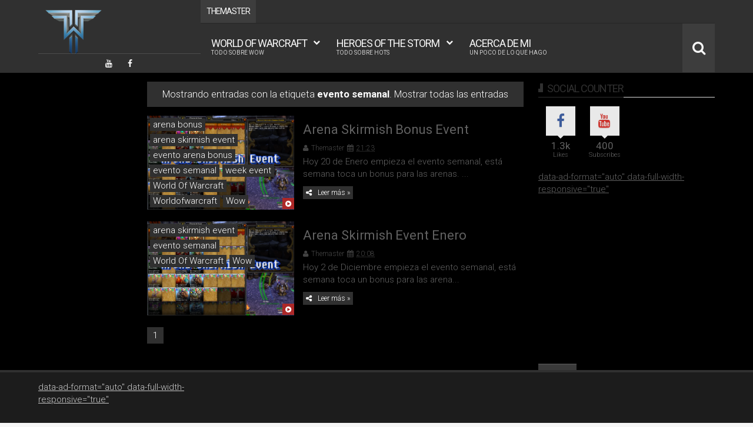

--- FILE ---
content_type: text/html; charset=utf-8
request_url: https://www.google.com/recaptcha/api2/aframe
body_size: 264
content:
<!DOCTYPE HTML><html><head><meta http-equiv="content-type" content="text/html; charset=UTF-8"></head><body><script nonce="wo1vCotStrTI2FdKjnnOdQ">/** Anti-fraud and anti-abuse applications only. See google.com/recaptcha */ try{var clients={'sodar':'https://pagead2.googlesyndication.com/pagead/sodar?'};window.addEventListener("message",function(a){try{if(a.source===window.parent){var b=JSON.parse(a.data);var c=clients[b['id']];if(c){var d=document.createElement('img');d.src=c+b['params']+'&rc='+(localStorage.getItem("rc::a")?sessionStorage.getItem("rc::b"):"");window.document.body.appendChild(d);sessionStorage.setItem("rc::e",parseInt(sessionStorage.getItem("rc::e")||0)+1);localStorage.setItem("rc::h",'1768866804735');}}}catch(b){}});window.parent.postMessage("_grecaptcha_ready", "*");}catch(b){}</script></body></html>

--- FILE ---
content_type: text/javascript; charset=UTF-8
request_url: https://www.themasterwow.com/feeds/posts/summary/-//evento%20semanal?max-results=1&alt=json-in-script&callback=jQuery1113022533761242662398_1768866802410
body_size: 1863
content:
// API callback
jQuery1113022533761242662398_1768866802410({"version":"1.0","encoding":"UTF-8","feed":{"xmlns":"http://www.w3.org/2005/Atom","xmlns$openSearch":"http://a9.com/-/spec/opensearchrss/1.0/","xmlns$blogger":"http://schemas.google.com/blogger/2008","xmlns$georss":"http://www.georss.org/georss","xmlns$gd":"http://schemas.google.com/g/2005","xmlns$thr":"http://purl.org/syndication/thread/1.0","id":{"$t":"tag:blogger.com,1999:blog-2968342365127436052"},"updated":{"$t":"2024-08-28T04:51:25.186-07:00"},"category":[{"term":"World Of Warcraft"},{"term":"Wow"},{"term":"Worldofwarcraft"},{"term":"Gold"},{"term":"Raid"},{"term":"draenor"},{"term":"Alliance"},{"term":"Gnome"},{"term":"Horde"},{"term":"Hunter"},{"term":"Level"},{"term":"Mage"},{"term":"Paladin"},{"term":"Rogue"},{"term":"Shaman"},{"term":"Warlock"},{"term":"Warrior"},{"term":"alianza"},{"term":"guia para hacer gold"},{"term":"guide for make"},{"term":"horda"},{"term":"warlords of draenor"},{"term":"themaster"},{"term":"themasterwow"},{"term":"garrison"},{"term":"heroes of the storm"},{"term":"arena skirmish event"},{"term":"concurso cd key"},{"term":"dungeon"},{"term":"evento semanal"},{"term":"farm de oro"},{"term":"farmeo de oro"},{"term":"lich king"},{"term":"pesca"},{"term":"raids lich king"},{"term":"starcraft"},{"term":"Añublovil"},{"term":"HOTS"},{"term":"Timber"},{"term":"abyssal"},{"term":"abyssal gulper eel"},{"term":"addons"},{"term":"aniversario"},{"term":"anivresario 11"},{"term":"arena bonus"},{"term":"build sylvanas"},{"term":"build valla"},{"term":"burning crusade"},{"term":"cache addons"},{"term":"cache wtf"},{"term":"cataclysm"},{"term":"cronoviajes"},{"term":"diablo 3"},{"term":"diciembre"},{"term":"draenor angler"},{"term":"draenor dungeon event"},{"term":"dungeon event"},{"term":"enormous sea scorpion"},{"term":"evento arena bonus"},{"term":"evento invierno"},{"term":"felblight"},{"term":"festival de invierno"},{"term":"guia sylvanas"},{"term":"hard mode"},{"term":"heroic"},{"term":"heroico"},{"term":"instance"},{"term":"ironhide bull"},{"term":"lick king"},{"term":"madera"},{"term":"mitico"},{"term":"mytic"},{"term":"oro"},{"term":"oro garrison"},{"term":"pandaria"},{"term":"raids"},{"term":"recompensas diablo 3"},{"term":"recompensas heroes of the storm"},{"term":"sangre salvaje"},{"term":"savage blood"},{"term":"sea scorpion"},{"term":"sylvanas"},{"term":"tanaan"},{"term":"tanaan jungle"},{"term":"timewalking"},{"term":"tip semanal"},{"term":"ulduar"},{"term":"vainilla"},{"term":"valla"},{"term":"valla heroes of the storm"},{"term":"vuelo draenor"},{"term":"week event"},{"term":"winter veil"}],"title":{"type":"text","$t":"ThemasterWow"},"subtitle":{"type":"html","$t":""},"link":[{"rel":"http://schemas.google.com/g/2005#feed","type":"application/atom+xml","href":"https:\/\/www.themasterwow.com\/feeds\/posts\/summary"},{"rel":"self","type":"application/atom+xml","href":"https:\/\/www.blogger.com\/feeds\/2968342365127436052\/posts\/summary\/-\/evento+semanal?alt=json-in-script\u0026max-results=1"},{"rel":"alternate","type":"text/html","href":"https:\/\/www.themasterwow.com\/search\/label\/evento%20semanal"},{"rel":"hub","href":"http://pubsubhubbub.appspot.com/"},{"rel":"next","type":"application/atom+xml","href":"https:\/\/www.blogger.com\/feeds\/2968342365127436052\/posts\/summary\/-\/evento+semanal\/-\/evento+semanal?alt=json-in-script\u0026start-index=2\u0026max-results=1"}],"author":[{"name":{"$t":"Themaster"},"uri":{"$t":"http:\/\/www.blogger.com\/profile\/03311565984344328593"},"email":{"$t":"noreply@blogger.com"},"gd$image":{"rel":"http://schemas.google.com/g/2005#thumbnail","width":"16","height":"16","src":"https:\/\/img1.blogblog.com\/img\/b16-rounded.gif"}}],"generator":{"version":"7.00","uri":"http://www.blogger.com","$t":"Blogger"},"openSearch$totalResults":{"$t":"2"},"openSearch$startIndex":{"$t":"1"},"openSearch$itemsPerPage":{"$t":"1"},"entry":[{"id":{"$t":"tag:blogger.com,1999:blog-2968342365127436052.post-3429489993438825016"},"published":{"$t":"2016-01-20T21:23:00.001-08:00"},"updated":{"$t":"2019-06-16T18:33:03.030-07:00"},"category":[{"scheme":"http://www.blogger.com/atom/ns#","term":"arena bonus"},{"scheme":"http://www.blogger.com/atom/ns#","term":"arena skirmish event"},{"scheme":"http://www.blogger.com/atom/ns#","term":"evento arena bonus"},{"scheme":"http://www.blogger.com/atom/ns#","term":"evento semanal"},{"scheme":"http://www.blogger.com/atom/ns#","term":"week event"},{"scheme":"http://www.blogger.com/atom/ns#","term":"World Of Warcraft"},{"scheme":"http://www.blogger.com/atom/ns#","term":"Worldofwarcraft"},{"scheme":"http://www.blogger.com/atom/ns#","term":"Wow"}],"title":{"type":"text","$t":"Arena Skirmish Bonus Event"},"summary":{"type":"text","$t":"\n\n\n\n\n\n\n\n\n\n\n\n\nHoy 20 de Enero empieza el evento semanal, está semana toca un bonus para las arenas.\n\nQué obtenemos al jugar arenas?\n-Obtenemos el triple de honor al ganar una batalla\n\nComo entramos a las arenas?\n-Es muy sencillo, solo tienes que presionar el botón H de tu teclado y se abrirá una ventana para que puedas seleccionar las arenas en 2 vs 2 o 3 vs 3, puedes entrar tu solo o con un amigo"},"link":[{"rel":"replies","type":"application/atom+xml","href":"https:\/\/www.themasterwow.com\/feeds\/3429489993438825016\/comments\/default","title":"Enviar comentarios"},{"rel":"replies","type":"text/html","href":"https:\/\/www.themasterwow.com\/2016\/01\/arena-skirmish-bonus-event.html#comment-form","title":"0 comentarios"},{"rel":"edit","type":"application/atom+xml","href":"https:\/\/www.blogger.com\/feeds\/2968342365127436052\/posts\/default\/3429489993438825016"},{"rel":"self","type":"application/atom+xml","href":"https:\/\/www.blogger.com\/feeds\/2968342365127436052\/posts\/default\/3429489993438825016"},{"rel":"alternate","type":"text/html","href":"https:\/\/www.themasterwow.com\/2016\/01\/arena-skirmish-bonus-event.html","title":"Arena Skirmish Bonus Event"}],"author":[{"name":{"$t":"Themaster"},"uri":{"$t":"http:\/\/www.blogger.com\/profile\/03311565984344328593"},"email":{"$t":"noreply@blogger.com"},"gd$image":{"rel":"http://schemas.google.com/g/2005#thumbnail","width":"16","height":"16","src":"https:\/\/img1.blogblog.com\/img\/b16-rounded.gif"}}],"media$thumbnail":{"xmlns$media":"http://search.yahoo.com/mrss/","url":"https:\/\/blogger.googleusercontent.com\/img\/b\/R29vZ2xl\/AVvXsEgwSFgudiq6Sb7uskc7O7WnoOp-XvMYFJPwmfyC-R-AuA3MO4aW9B6FZet-H3DpgXwvUk_bREs6M9RaPskOz59ePZkXqlPA2g_e23NYOTxnaO6cVrDRDbYF138TwaC79MUIn5sId9aDWuHF\/s72-c\/arenaEventEdited.png","height":"72","width":"72"},"thr$total":{"$t":"0"}}]}});

--- FILE ---
content_type: text/javascript; charset=UTF-8
request_url: https://www.themasterwow.com/feeds/posts/summary?max-results=0&orderby=published&alt=json-in-script&callback=jQuery1113022533761242662398_1768866802409
body_size: 949
content:
// API callback
jQuery1113022533761242662398_1768866802409({"version":"1.0","encoding":"UTF-8","feed":{"xmlns":"http://www.w3.org/2005/Atom","xmlns$openSearch":"http://a9.com/-/spec/opensearchrss/1.0/","xmlns$blogger":"http://schemas.google.com/blogger/2008","xmlns$georss":"http://www.georss.org/georss","xmlns$gd":"http://schemas.google.com/g/2005","xmlns$thr":"http://purl.org/syndication/thread/1.0","id":{"$t":"tag:blogger.com,1999:blog-2968342365127436052"},"updated":{"$t":"2024-08-28T04:51:25.186-07:00"},"category":[{"term":"World Of Warcraft"},{"term":"Wow"},{"term":"Worldofwarcraft"},{"term":"Gold"},{"term":"Raid"},{"term":"draenor"},{"term":"Alliance"},{"term":"Gnome"},{"term":"Horde"},{"term":"Hunter"},{"term":"Level"},{"term":"Mage"},{"term":"Paladin"},{"term":"Rogue"},{"term":"Shaman"},{"term":"Warlock"},{"term":"Warrior"},{"term":"alianza"},{"term":"guia para hacer gold"},{"term":"guide for make"},{"term":"horda"},{"term":"warlords of draenor"},{"term":"themaster"},{"term":"themasterwow"},{"term":"garrison"},{"term":"heroes of the storm"},{"term":"arena skirmish event"},{"term":"concurso cd key"},{"term":"dungeon"},{"term":"evento semanal"},{"term":"farm de oro"},{"term":"farmeo de oro"},{"term":"lich king"},{"term":"pesca"},{"term":"raids lich king"},{"term":"starcraft"},{"term":"Añublovil"},{"term":"HOTS"},{"term":"Timber"},{"term":"abyssal"},{"term":"abyssal gulper eel"},{"term":"addons"},{"term":"aniversario"},{"term":"anivresario 11"},{"term":"arena bonus"},{"term":"build sylvanas"},{"term":"build valla"},{"term":"burning crusade"},{"term":"cache addons"},{"term":"cache wtf"},{"term":"cataclysm"},{"term":"cronoviajes"},{"term":"diablo 3"},{"term":"diciembre"},{"term":"draenor angler"},{"term":"draenor dungeon event"},{"term":"dungeon event"},{"term":"enormous sea scorpion"},{"term":"evento arena bonus"},{"term":"evento invierno"},{"term":"felblight"},{"term":"festival de invierno"},{"term":"guia sylvanas"},{"term":"hard mode"},{"term":"heroic"},{"term":"heroico"},{"term":"instance"},{"term":"ironhide bull"},{"term":"lick king"},{"term":"madera"},{"term":"mitico"},{"term":"mytic"},{"term":"oro"},{"term":"oro garrison"},{"term":"pandaria"},{"term":"raids"},{"term":"recompensas diablo 3"},{"term":"recompensas heroes of the storm"},{"term":"sangre salvaje"},{"term":"savage blood"},{"term":"sea scorpion"},{"term":"sylvanas"},{"term":"tanaan"},{"term":"tanaan jungle"},{"term":"timewalking"},{"term":"tip semanal"},{"term":"ulduar"},{"term":"vainilla"},{"term":"valla"},{"term":"valla heroes of the storm"},{"term":"vuelo draenor"},{"term":"week event"},{"term":"winter veil"}],"title":{"type":"text","$t":"ThemasterWow"},"subtitle":{"type":"html","$t":""},"link":[{"rel":"http://schemas.google.com/g/2005#feed","type":"application/atom+xml","href":"https:\/\/www.themasterwow.com\/feeds\/posts\/summary"},{"rel":"self","type":"application/atom+xml","href":"https:\/\/www.blogger.com\/feeds\/2968342365127436052\/posts\/summary?alt=json-in-script\u0026max-results=0\u0026orderby=published"},{"rel":"alternate","type":"text/html","href":"https:\/\/www.themasterwow.com\/"},{"rel":"hub","href":"http://pubsubhubbub.appspot.com/"}],"author":[{"name":{"$t":"Themaster"},"uri":{"$t":"http:\/\/www.blogger.com\/profile\/03311565984344328593"},"email":{"$t":"noreply@blogger.com"},"gd$image":{"rel":"http://schemas.google.com/g/2005#thumbnail","width":"16","height":"16","src":"https:\/\/img1.blogblog.com\/img\/b16-rounded.gif"}}],"generator":{"version":"7.00","uri":"http://www.blogger.com","$t":"Blogger"},"openSearch$totalResults":{"$t":"33"},"openSearch$startIndex":{"$t":"1"},"openSearch$itemsPerPage":{"$t":"0"}}});

--- FILE ---
content_type: text/javascript
request_url: https://wow.zamimg.com/widgets/power.js
body_size: 61962
content:
window.WH=new function(){this.REMOTE=!("."+location.hostname).endsWith(".wowhead.com")&&location.hostname!=="wh-site"||location.pathname==="/widgets/power/demo.html";this.STATIC_URL="https://wow.zamimg.com";this.staticUrl=this.STATIC_URL;this.PageMeta={};const e={resizeEventObserver:undefined};this.defineEnum=function(e,t){let a={};let i=[];Object.keys(e).forEach((n=>{a[n]=t?new t(a):{};a[n].name=n;a[n].value=e[n];Object.freeze(a[n]);i.push(a[n])}));a.cases=()=>i.slice();a.tryFrom=e=>i.find((t=>t.value===e));a.from=e=>{let t=a.tryFrom(e);if(!t){throw new Error(`Value ${e} is not a valid backing value for this enum.`)}return t};a.values=()=>i.map((e=>e.value));return Object.freeze(a)};this.extendStatic=function(e,t){return new(WH.setPrototype(e,t))};this.findKey=function(e,t,a){let i=Object.keys(e).find((a=>e[a]===t));if(a&&i!=null){i=parseInt(i)}return i};this.onLoad=function(e){if(document.readyState==="loading"){document.addEventListener("DOMContentLoaded",e)}else{requestAnimationFrame(e)}};this.setPrototype=function(e,t){t.prototype=e;return t};this.triggerResizeEvents=function(t){if(!(t instanceof Element)){return}if(!window.ResizeObserver){return}e.resizeEventObserver=e.resizeEventObserver||new ResizeObserver((e=>e.forEach((e=>requestAnimationFrame((()=>e.target.dispatchEvent(new CustomEvent("resize",{detail:e}))))))));e.resizeEventObserver.observe(t)}};WH.dataEnv={MAIN:1,PTR:2,BETA:3,CLASSIC:4,TBC:5,D2:6,DI:7,WRATH:8,D4:9,PTR2:10,CATA:11,D4PTR:12,D4BETA:13,CLASSICPTR:14,MISTS:15};WH.dataEnvKey={1:"live",2:"ptr",3:"beta",4:"classic",5:"tbc",6:"d2",7:"di",8:"wrath",9:"d4",10:"ptr2",11:"cata",12:"d4ptr",13:"d4beta",14:"classicptr",15:"mists"};WH.dataEnvTerm={1:"live",2:"ptr",3:"beta",4:"classic",5:"burningCrusade",6:"diablo2",7:"diabloImmortal",8:"wrathofthelichking",9:"diablo4",10:"ptr2",11:"cataclysm",12:"diablo4ptr",13:"diablo4beta",14:"classicptr",15:"mistsofpandaria"};WH.dataTree={RETAIL:1,CLASSIC:4,TBC:5,D2:6,DI:7,WRATH:8,D4:9,CATA:11,MISTS:15};WH.dataTreeShortTerm={[WH.dataTree.RETAIL]:"retail",[WH.dataTree.CLASSIC]:"classic",[WH.dataTree.TBC]:"theburningcrusade_short",[WH.dataTree.D2]:"diablo2",[WH.dataTree.DI]:"diabloImmortal_short",[WH.dataTree.WRATH]:"wrathofthelichking_short",[WH.dataTree.D4]:"diablo4",[WH.dataTree.CATA]:"cataclysm_short",[WH.dataTree.MISTS]:"mistsofpandaria_short"};WH.dataTreeTerm={1:"retail",4:"classic",5:"burningCrusade",6:"diablo2",7:"diabloImmortal",8:"wrathofthelichking",9:"diablo4",11:"cataclysm",15:"mistsofpandaria"};WH.dataEnvToTree={};WH.dataEnvToTree[WH.dataEnv.MAIN]=WH.dataTree.RETAIL;WH.dataEnvToTree[WH.dataEnv.PTR]=WH.dataTree.RETAIL;WH.dataEnvToTree[WH.dataEnv.PTR2]=WH.dataTree.RETAIL;WH.dataEnvToTree[WH.dataEnv.BETA]=WH.dataTree.RETAIL;WH.dataEnvToTree[WH.dataEnv.CLASSIC]=WH.dataTree.CLASSIC;WH.dataEnvToTree[WH.dataEnv.TBC]=WH.dataTree.TBC;WH.dataEnvToTree[WH.dataEnv.D2]=WH.dataTree.D2;WH.dataEnvToTree[WH.dataEnv.DI]=WH.dataTree.DI;WH.dataEnvToTree[WH.dataEnv.WRATH]=WH.dataTree.WRATH;WH.dataEnvToTree[WH.dataEnv.D4]=WH.dataTree.D4;WH.dataEnvToTree[WH.dataEnv.CATA]=WH.dataTree.CATA;WH.dataEnvToTree[WH.dataEnv.D4PTR]=WH.dataTree.D4;WH.dataEnvToTree[WH.dataEnv.D4BETA]=WH.dataTree.D4;WH.dataEnvToTree[WH.dataEnv.CLASSICPTR]=WH.dataTree.CLASSIC;WH.dataEnvToTree[WH.dataEnv.MISTS]=WH.dataTree.MISTS;WH.dataTreeToRoot={};WH.dataTreeToRoot[WH.dataTree.RETAIL]=WH.dataEnv.MAIN;WH.dataTreeToRoot[WH.dataTree.CLASSIC]=WH.dataEnv.CLASSIC;WH.dataTreeToRoot[WH.dataTree.TBC]=WH.dataEnv.TBC;WH.dataTreeToRoot[WH.dataTree.D2]=WH.dataEnv.D2;WH.dataTreeToRoot[WH.dataTree.DI]=WH.dataEnv.DI;WH.dataTreeToRoot[WH.dataTree.WRATH]=WH.dataEnv.WRATH;WH.dataTreeToRoot[WH.dataTree.D4]=WH.dataEnv.D4;WH.dataTreeToRoot[WH.dataTree.CATA]=WH.dataEnv.CATA;WH.dataTreeToRoot[WH.dataTree.MISTS]=WH.dataEnv.MISTS;WH.EFFECT_SCALING_CLASS_1=-1;WH.EFFECT_SCALING_CLASS_2=-2;WH.EFFECT_SCALING_CLASS_3=-3;WH.EFFECT_SCALING_CLASS_4=-4;WH.EFFECT_SCALING_CLASS_5=-5;WH.EFFECT_SCALING_CLASS_6=-6;WH.EFFECT_SCALING_CLASS_7=-7;WH.EFFECT_SCALING_CLASS_8=-8;WH.EFFECT_SCALING_CLASS_9=-9;WH.EFFECT_SCALING_CLASS_10=-10;WH.EFFECT_SCALING_CLASS_ITEM=15;WH.EFFECT_SCALING_CLASS_CATA_ITEM=12;WH.EFFECT_SCALING_CLASS_DAMAGEREPLACESTAT=21;WH.EFFECT_SCALING_CLASS_MANA_CONSUMABLE=23;WH.EFFECT_AURA_DUMMY=4;WH.EFFECT_AURA_PROC_TRIGGER_SPELL=42;WH.EFFECT_AURA_PERIODIC_DUMMY=226;WH.EFFECT_TYPE_DUMMY=3;WH.Timewalking=new function(){const e=this;this.MODE_TBC=1;this.MODE_WOTLK=2;this.MODE_CATA=3;this.MODE_MISTS=4;this.MODE_WOD=5;this.MODE_LEGION=6;const t=[{id:e.MODE_TBC,charLevel:30,gearIlvl:75,stringId:"twtbc"},{id:e.MODE_WOTLK,charLevel:30,gearIlvl:75,stringId:"twwotlk"},{id:e.MODE_CATA,charLevel:35,gearIlvl:90,stringId:"twcata"},{id:e.MODE_MISTS,charLevel:35,gearIlvl:90,stringId:"twmists"},{id:e.MODE_WOD,charLevel:40,gearIlvl:105,stringId:"twwod"},{id:e.MODE_LEGION,charLevel:45,gearIlvl:120,stringId:"twlegion"}];this.getConfigs=function(){return t};this.getCharLevelFromIlvl=function(t){for(let a of e.getConfigs()){if(a.gearIlvl===t){return a.charLevel}}return null};this.getGearIlvlByStringId=function(t){for(let a of e.getConfigs()){if(a.stringId===t){return a.gearIlvl}}return null}};WH.Types=new function(){const e=this;this.NPC=1;this.OBJECT=2;this.ITEM=3;this.ITEM_SET=4;this.QUEST=5;this.SPELL=6;this.ZONE=7;this.FACTION=8;this.HUNTER_PET=9;this.ACHIEVEMENT=10;this.TITLE=11;this.EVENT=12;this.PLAYER_CLASS=13;this.RACE=14;this.SKILL=15;this.CURRENCY=17;this.PROJECT=18;this.SOUND=19;this.BUILDING=20;this.FOLLOWER=21;this.MISSION_ABILITY=22;this.MISSION=23;this.SHIP=25;this.THREAT=26;this.RESOURCE=27;this.CHAMPION=28;this.ICON=29;this.ORDER_ADVANCEMENT=30;this.FOLLOWER_ALLIANCE=31;this.FOLLOWER_HORDE=32;this.SHIP_ALLIANCE=33;this.SHIP_HORDE=34;this.CHAMPION_ALLIANCE=35;this.CHAMPION_HORDE=36;this.TRANSMOG_ITEM=37;this.BFA_CHAMPION=38;this.BFA_CHAMPION_ALLIANCE=39;this.AFFIX=40;this.BFA_CHAMPION_HORDE=41;this.AZERITE_ESSENCE_POWER=42;this.AZERITE_ESSENCE=43;this.STORYLINE=44;this.ADVENTURE_COMBATANT_ABILITY=46;this.ENCOUNTER=47;this.COVENANT=48;this.SOULBIND=49;this.DI_EQUIP_ITEM=50;this.DI_SKILL=54;this.DI_PARAGON_SKILL=55;this.DI_SET=56;this.DI_NPC=57;this.DI_MISC_ITEM=58;this.DI_ZONE=59;this.DI_QUEST=60;this.DI_OBJECT=61;this.PROFESSION_TRAIT=65;this.TRADING_POST_ACTIVITY=67;this.D4_PLAYER_CLASS=63;this.D4_SKILL=64;this.D4_ITEM=66;this.D4_AFFIX=68;this.D4_PARAGON_NODE=69;this.D4_ASPECT=70;this.D4_PARAGON_GLYPH=71;this.D4_VAMPIRIC_POWER=74;this.D4_SENESCHAL_STONE=78;this.D4_MERCENARY=79;this.D4_WITCH_POWER=81;this.D4_BOSS_POWER=82;this.D4_HORADRIC_COMPONENT=83;this.D4_CHAOS_PERK=84;this.D4_DIVINE_GIFT=85;this.GATHERER_SCREENSHOT=91;this.GATHERER_GUIDE_IMAGE=98;this.GUIDE=100;this.TRANSMOG_SET=101;this.OUTFIT=110;this.GEAR_SET=111;this.D4_BUILD=112;this.HOUSE_BUILD=113;this.GATHERER_LISTVIEW=158;this.GATHERER_SURVEY_COVENANTS=161;this.NEWS_POST=162;this.GATHERER_HERO_TALENTS=165;this.COUNTDOWN_TIMER=166;this.BATTLE_PET_ABILITY=200;this.DECOR=201;const t={[this.BATTLE_PET_ABILITY]:["pet-ability","petability"],[this.BFA_CHAMPION_ALLIANCE]:["bfa-champion"],[this.BFA_CHAMPION_HORDE]:["bfa-champion"],[this.CHAMPION_ALLIANCE]:["champion"],[this.CHAMPION_HORDE]:["champion"],[this.D4_AFFIX]:["affix"],[this.D4_ASPECT]:["aspect"],[this.D4_BOSS_POWER]:["boss-power"],[this.D4_BUILD]:["build"],[this.D4_CHAOS_PERK]:["chaos-perk"],[this.D4_DIVINE_GIFT]:["divine-gift"],[this.D4_HORADRIC_COMPONENT]:["horadric-component"],[this.D4_ITEM]:["item"],[this.D4_PARAGON_GLYPH]:["paragon-glyph"],[this.D4_PARAGON_NODE]:["paragon-node"],[this.D4_SENESCHAL_STONE]:["seneschal-stone"],[this.D4_SKILL]:["skill"],[this.D4_VAMPIRIC_POWER]:["vampiric-power"],[this.D4_WITCH_POWER]:["witch-power"],[this.DI_EQUIP_ITEM]:["equip-item"],[this.DI_MISC_ITEM]:["misc-item"],[this.DI_NPC]:["npc"],[this.DI_OBJECT]:["object"],[this.DI_PARAGON_SKILL]:["paragon-skill"],[this.DI_QUEST]:["quest"],[this.DI_SET]:["set"],[this.DI_SKILL]:["skill"],[this.DI_ZONE]:["zone"],[this.FOLLOWER_ALLIANCE]:["follower"],[this.FOLLOWER_HORDE]:["follower"],[this.HOUSE_BUILD]:["housing-builds"],[this.ITEM_SET]:["item-set","itemset"],[this.MISSION_ABILITY]:["mission-ability","missionability","garrisonability"],[this.SHIP_ALLIANCE]:["ship"],[this.SHIP_HORDE]:["ship"]};const a=[this.NPC,this.OBJECT,this.ITEM,this.ITEM_SET,this.QUEST,this.SPELL,this.ZONE,this.FACTION,this.HUNTER_PET,this.ACHIEVEMENT,this.TITLE,this.EVENT,this.PLAYER_CLASS,this.RACE,this.SKILL,this.CURRENCY,this.SOUND,this.BUILDING,this.FOLLOWER,this.MISSION_ABILITY,this.MISSION,this.SHIP,this.THREAT,this.RESOURCE,this.CHAMPION,this.ICON,this.ORDER_ADVANCEMENT,this.BFA_CHAMPION,this.AFFIX,this.AZERITE_ESSENCE_POWER,this.AZERITE_ESSENCE,this.STORYLINE,this.ADVENTURE_COMBATANT_ABILITY,this.PROFESSION_TRAIT,this.BATTLE_PET_ABILITY,this.TRADING_POST_ACTIVITY,this.DECOR];const i={[this.ACHIEVEMENT]:"achievement",[this.ADVENTURE_COMBATANT_ABILITY]:"adventure-combatant-ability",[this.AFFIX]:"affix",[this.AZERITE_ESSENCE]:"azerite-essence",[this.AZERITE_ESSENCE_POWER]:"azerite-essence-power",[this.BATTLE_PET_ABILITY]:"pet-ability",[this.BFA_CHAMPION]:"bfa-champion",[this.BFA_CHAMPION_ALLIANCE]:"bfa-champion_a",[this.BFA_CHAMPION_HORDE]:"bfa-champion_h",[this.BUILDING]:"building",[this.CHAMPION]:"champion",[this.CHAMPION_ALLIANCE]:"champion_a",[this.CHAMPION_HORDE]:"champion_h",[this.COUNTDOWN_TIMER]:"countdown-timer",[this.COVENANT]:"covenant",[this.CURRENCY]:"currency",[this.D4_AFFIX]:"d4-affix",[this.D4_ASPECT]:"d4-aspect",[this.D4_BOSS_POWER]:"d4-boss-power",[this.D4_BUILD]:"d4-build",[this.D4_CHAOS_PERK]:"d4-chaos-perk",[this.D4_DIVINE_GIFT]:"d4-divine-gift",[this.D4_HORADRIC_COMPONENT]:"d4-horadric-component",[this.D4_ITEM]:"d4-item",[this.D4_PARAGON_GLYPH]:"d4-paragon-glyph",[this.D4_PARAGON_NODE]:"d4-paragon-node",[this.D4_SENESCHAL_STONE]:"d4-seneschal-stone",[this.D4_SKILL]:"d4-skill",[this.D4_VAMPIRIC_POWER]:"d4-vampiric-power",[this.D4_WITCH_POWER]:"d4-witch-power",[this.DECOR]:"decor",[this.DI_EQUIP_ITEM]:"di-equip-item",[this.DI_MISC_ITEM]:"di-misc-item",[this.DI_NPC]:"di-npc",[this.DI_OBJECT]:"di-object",[this.DI_PARAGON_SKILL]:"di-paragon-skill",[this.DI_QUEST]:"di-quest",[this.DI_SET]:"di-set",[this.DI_SKILL]:"di-skill",[this.DI_ZONE]:"di-zone",[this.ENCOUNTER]:"encounter",[this.EVENT]:"event",[this.FACTION]:"faction",[this.FOLLOWER]:"follower",[this.FOLLOWER_ALLIANCE]:"follower_a",[this.FOLLOWER_HORDE]:"follower_h",[this.GEAR_SET]:"gear-set",[this.GUIDE]:"guide",[this.HOUSE_BUILD]:"house-build",[this.HUNTER_PET]:"pet",[this.ICON]:"icon",[this.ITEM]:"item",[this.ITEM_SET]:"item-set",[this.MISSION]:"mission",[this.MISSION_ABILITY]:"mission-ability",[this.NEWS_POST]:"news",[this.NPC]:"npc",[this.OBJECT]:"object",[this.ORDER_ADVANCEMENT]:"order-advancement",[this.OUTFIT]:"outfit",[this.PLAYER_CLASS]:"class",[this.PROFESSION_TRAIT]:"profession-trait",[this.QUEST]:"quest",[this.RACE]:"race",[this.RESOURCE]:"resource",[this.SHIP]:"ship",[this.SHIP_ALLIANCE]:"ship_a",[this.SHIP_HORDE]:"ship_h",[this.SKILL]:"skill",[this.SOULBIND]:"soulbind",[this.SOUND]:"sound",[this.SPELL]:"spell",[this.STORYLINE]:"storyline",[this.THREAT]:"threat",[this.TITLE]:"title",[this.TRANSMOG_SET]:"transmog-set",[this.TRADING_POST_ACTIVITY]:"trading-post-activity",[this.ZONE]:"zone"};const n={[WH.dataTree.RETAIL]:[this.ACHIEVEMENT,this.ADVENTURE_COMBATANT_ABILITY,this.AFFIX,this.AZERITE_ESSENCE,this.AZERITE_ESSENCE_POWER,this.BATTLE_PET_ABILITY,this.BFA_CHAMPION,this.BUILDING,this.CHAMPION,this.CURRENCY,this.DECOR,this.EVENT,this.FACTION,this.FOLLOWER,this.GATHERER_GUIDE_IMAGE,this.GATHERER_LISTVIEW,this.GATHERER_SCREENSHOT,this.GUIDE,this.HOUSE_BUILD,this.HUNTER_PET,this.ICON,this.ITEM,this.ITEM_SET,this.MISSION,this.MISSION_ABILITY,this.NPC,this.OBJECT,this.ORDER_ADVANCEMENT,this.OUTFIT,this.PLAYER_CLASS,this.PROFESSION_TRAIT,this.QUEST,this.RACE,this.RESOURCE,this.SHIP,this.SKILL,this.SOUND,this.SPELL,this.STORYLINE,this.THREAT,this.TITLE,this.TRADING_POST_ACTIVITY,this.TRANSMOG_SET,this.ZONE],[WH.dataTree.CLASSIC]:[this.FACTION,this.GATHERER_GUIDE_IMAGE,this.GATHERER_LISTVIEW,this.GATHERER_SCREENSHOT,this.GEAR_SET,this.GUIDE,this.HUNTER_PET,this.ICON,this.ITEM,this.ITEM_SET,this.NPC,this.OBJECT,this.OUTFIT,this.PLAYER_CLASS,this.QUEST,this.RACE,this.RESOURCE,this.SKILL,this.SOUND,this.SPELL,this.TRANSMOG_SET,this.ZONE],[WH.dataTree.TBC]:[this.FACTION,this.GATHERER_GUIDE_IMAGE,this.GATHERER_LISTVIEW,this.GATHERER_SCREENSHOT,this.GEAR_SET,this.GUIDE,this.HUNTER_PET,this.ICON,this.ITEM,this.ITEM_SET,this.NPC,this.OBJECT,this.OUTFIT,this.PLAYER_CLASS,this.QUEST,this.RACE,this.RESOURCE,this.SKILL,this.SOUND,this.SPELL,this.TRANSMOG_SET,this.ZONE],[WH.dataTree.WRATH]:[this.ACHIEVEMENT,this.CURRENCY,this.EVENT,this.FACTION,this.GATHERER_GUIDE_IMAGE,this.GATHERER_LISTVIEW,this.GATHERER_SCREENSHOT,this.GEAR_SET,this.GUIDE,this.HUNTER_PET,this.ICON,this.ITEM,this.ITEM_SET,this.NPC,this.OBJECT,this.OUTFIT,this.PLAYER_CLASS,this.QUEST,this.RACE,this.RESOURCE,this.SKILL,this.SOUND,this.SPELL,this.TRANSMOG_SET,this.ZONE],[WH.dataTree.CATA]:[this.ACHIEVEMENT,this.CURRENCY,this.EVENT,this.FACTION,this.GATHERER_GUIDE_IMAGE,this.GATHERER_LISTVIEW,this.GATHERER_SCREENSHOT,this.GEAR_SET,this.GUIDE,this.HUNTER_PET,this.ICON,this.ITEM,this.ITEM_SET,this.NPC,this.OBJECT,this.OUTFIT,this.PLAYER_CLASS,this.QUEST,this.RACE,this.RESOURCE,this.SKILL,this.SOUND,this.SPELL,this.TRANSMOG_SET,this.ZONE],[WH.dataTree.MISTS]:[this.ACHIEVEMENT,this.CURRENCY,this.EVENT,this.FACTION,this.GATHERER_GUIDE_IMAGE,this.GATHERER_LISTVIEW,this.GATHERER_SCREENSHOT,this.GEAR_SET,this.GUIDE,this.HUNTER_PET,this.ICON,this.ITEM,this.ITEM_SET,this.NPC,this.OBJECT,this.OUTFIT,this.PLAYER_CLASS,this.QUEST,this.RACE,this.RESOURCE,this.SKILL,this.SOUND,this.SPELL,this.TRANSMOG_SET,this.ZONE],[WH.dataTree.D2]:[this.GUIDE],[WH.dataTree.D4]:[this.D4_AFFIX,this.D4_ASPECT,this.D4_BOSS_POWER,this.D4_BUILD,this.D4_CHAOS_PERK,this.D4_DIVINE_GIFT,this.D4_HORADRIC_COMPONENT,this.D4_ITEM,this.D4_PARAGON_GLYPH,this.D4_PARAGON_NODE,this.D4_PLAYER_CLASS,this.D4_SENESCHAL_STONE,this.D4_SKILL,this.D4_VAMPIRIC_POWER,this.D4_WITCH_POWER,this.GUIDE],[WH.dataTree.DI]:[this.DI_EQUIP_ITEM,this.DI_MISC_ITEM,this.DI_NPC,this.DI_OBJECT,this.DI_PARAGON_SKILL,this.DI_QUEST,this.DI_SET,this.DI_SKILL,this.DI_ZONE,this.GUIDE]};const s=0;const r=1;const o=2;const l=3;const c={typeNames:undefined};this.existsInDataEnv=function(e,t){return n[WH.getDataTree(t)].includes(e)};this.getIdByString=function(e){return WH.findKey(i,e,true)};this.getDetailPageName=e=>(t[e]||[])[0]||i[e];this.getHistoricalDetailPageNames=e=>{let a=t[e]||i[e]&&[i[e]];if(!a){throw new Error(`The given type has no detail pages or string IDs. [${e}]`)}return a};this.getGame=t=>{let a=(e.getRequiredTrees(t)||[])[0];return a?WH.Game.getByTree(a):undefined};this.getGameWowTypes=function(){return a.slice()};this.getPreferredDataEnv=function(e){let t=WH.Types.getRequiredTrees(e);if(t){return t.includes(WH.getDataTree())?WH.getDataEnv():WH.getRootByTree(t[0])}};this.getReferenceName=function(e){return i[e]};this.getRequiredTrees=function(e){let t=[];let a=false;for(let i in n){if(!n.hasOwnProperty(i)){continue}if(n[i].includes(e)){t.push(parseInt(i))}else{a=true}}return a?t:null};this.getStringId=function(e){return i[e]};this.hasName=function(e){return c.typeNames.hasOwnProperty(e)};this.getLowerPlural=function(e){return d(e)[l]};this.getLowerSingular=function(e){return d(e)[r]};this.getUpperPlural=function(e){return d(e)[o]};this.getUpperSingular=function(e){return d(e)[s]};function d(e){if(c.typeNames===undefined){c.typeNames=WH.getPageData("types.names")||{}}return c.typeNames[e]||Array(4).fill(WH.term("unknownType_format",e),0,4)}};WH.error=function(e){console.error.apply(console.error,Array.prototype.slice.call(arguments));if(!e){console.error("The error message was empty, and thus will not be logged.");return}if(WH.Track){WH.Track.nonInteractiveEvent({category:"Error",action:arguments[0],label:arguments[1],value:arguments[2]})}};WH.info=function(e){console.info.apply(console.info,Array.prototype.slice.call(arguments))};WH.log=function(e){console.log.apply(console.log,Array.prototype.slice.call(arguments))};WH.warn=function(e){console.warn.apply(console.warn,Array.prototype.slice.call(arguments))};(function(){const e={};WH.getPageData=function(t){if(e.hasOwnProperty(t)){return e[t]}if(WH.REMOTE){return undefined}let a=document.querySelector(("script#data."+t).replace(/\./g,"\\."));if(a){return JSON.parse(a.innerHTML)}return undefined};WH.setPageData=function(t,a){if(e.hasOwnProperty(t)){WH.warn("Duplicate data key",t)}e[t]=a}})();Object.assign(WH.PageMeta,WH.getPageData("pageMeta")||{});WH.PageMeta.serverTime=WH.PageMeta.serverTime?new Date(WH.PageMeta.serverTime):new Date;if(WH.PageMeta.staticUrl!==undefined){WH.STATIC_URL=WH.PageMeta.staticUrl;WH.staticUrl=WH.PageMeta.staticUrl}WH.stringCompare=function(e,t){if(e==t)return 0;if(e==null)return-1;if(t==null)return 1;var a=parseFloat(e);var i=parseFloat(t);if(!isNaN(a)&&!isNaN(i)&&a!=i){return a<i?-1:1}if(typeof e=="string"&&typeof t=="string"){return e.localeCompare(t,undefined,{numeric:true})}return e<t?-1:1};WH.trim=function(e){return e.replace(/(^\s*|\s*$)/g,"")};WH.rtrim=function(e,t){let a=e.length;while(--a>0&&e.charAt(a)===t){}e=e.substring(0,a+1);if(e===t){e=""}return e};WH.sprintf=function(e){if(typeof e!=="string"){WH.error("No format passed to WH.sprintf.",e);return""}for(var t=1,a=arguments.length;t<a;++t){e=e.replace("$"+t,arguments[t])}return e};WH.sprintfGlobal=function(e){for(var t=1,a=arguments.length;t<a;++t){e=e.replace(new RegExp("\\$"+t,"g"),arguments[t])}return e};WH.stringReplace=function(e,t,a){while(e.indexOf(t)!=-1){e=e.replace(t,a)}return e};WH.term=function(e){if(!WH.TERMS){return e}let t=[WH.TERMS[e]].concat(Array.prototype.slice.call(arguments,1));return WH.Strings.sprintf.apply(null,t)};WH.wowTerm=function(e){if(!WH.GlobalStrings){return e}let t=[WH.GlobalStrings[e]].concat(Array.prototype.slice.call(arguments,1));return WH.Strings.sprintf.apply(null,t)};WH.htmlEntities=function(e){return e.replace(/[\u00A0-\u9999<>\&]/gim,(function(e){return"&#"+e.charCodeAt(0)+";"}))};WH.stub=function(e){let t=e.split(".");let a=WH;for(let e=0,i;i=t[e];e++){if(!a[i]){a[i]={}}a=a[i]}};WH.urlEncode=function(e){e=encodeURIComponent(e);e=WH.stringReplace(e,"+","%2B");return e};WH.urlEncodeHref=function(e){e=encodeURIComponent(e);e=WH.stringReplace(e,"%20","+");e=WH.stringReplace(e,"%3D","=");return e};WH.numberFormat=function(e){var t=(""+parseFloat(e)).split(".");e=t[0];var a=t.length>1?"."+t[1]:"";if(e.length<=3){return e+a}return WH.numberFormat(e.substr(0,e.length-3))+","+e.substr(e.length-3)+a};WH.numberLocaleFormat=function(e,t){var a="";if(typeof t=="number"){a=Locale.locales[t].name}else{if(typeof t=="string"){a=t}else{a=Locale.getName()}}if(a.length==4){a=a.substr(0,2).toLowerCase()+"-"+a.substr(2).toUpperCase()}var i=""+e;try{i=e.toLocaleString(a)}catch(t){i=e.toLocaleString()}return i};WH.inArray=function(e,t,a,i){if(e==null){return-1}if(!Array.isArray(e)){WH.error("Tried looking for a value in a haystack which is not an array.",arguments);return-1}var n;if(a){n=e.length;for(var s=i||0;s<n;++s){if(a(e[s])==t){return s}}return-1}n=e.indexOf(t,i);if(n>=0){return n}n=e.length;for(var r=i||0;r<n;++r){if(e[r]==t){return r}}return-1};WH.isSet=function(e){return typeof window[e]!=="undefined"};if(!WH.isSet("console")){var console={log:function(){}}}WH.arrayWalk=function(e,t,a){for(var i=0,n=e.length;i<n;++i){var s=t(e[i],a,e,i);if(s!=null){e[i]=s}}};WH.arrayApply=function(e,t,a){for(var i=0,n=e.length;i<n;++i){t(e[i],a,e,i)}};WH.arrayFilter=function(e,t){var a=[];for(var i=0,n=e.length;i<n;++i){if(t(e[i])){a.push(e[i])}}return a};WH.arrayUnique=function(e){var t={};for(var a=e.length-1;a>=0;--a){t[e[a]]=1}var i=[];for(var n in t){i.push(n)}return i};WH.closest=function(e,t){while(e&&e.nodeType===Node.ELEMENT_NODE){if(e.matches(t)){return e}e=e.parentNode}return undefined};WH.ge=function(e){if(typeof e!="string"){return e}return document.getElementById(e)};WH.gE=function(e,t){return e.getElementsByTagName(t)};WH.qs=function(e,t){return(t||document).querySelector(e)};WH.qsa=function(e,t){return(t||document).querySelectorAll(e)};WH.ce=function(e,t,a){};WH.ce=function(e){return function(t,a,i){var n=e(t);if(a){WH.cOr(n,a)}if(i){WH.ae(n,i)}if(n.tagName==="INPUT"&&n.type==="range"&&!WH.isRemote()&&WH.DOM){WH.DOM.styleRangeElement(n)}return n}}(document.createElement.bind(document));WH.de=function(e,t){if(typeof e==="string"){e=(t||document).querySelector(e)}if(e&&e.parentNode){e.parentNode.removeChild(e)}};WH.ae=function(e,t){if(Array.isArray(t)){WH.arrayApply(t,e.appendChild.bind(e));return t}else{return e.appendChild(t)}};WH.aea=(e,t)=>e.parentNode.insertBefore(t,e.nextSibling);WH.aeb=function(e,t){return e.parentNode.insertBefore(t,e)};WH.aef=function(e,t){return e.insertBefore(t,e.firstChild)};WH.ee=function(e,t){if(!t){t=0}while(e.childNodes[t]){e.removeChild(e.childNodes[t])}};WH.ct=function(e){return document.createTextNode(e)};WH.st=function(e,t){if(e.firstChild&&e.firstChild.nodeType==3){e.firstChild.nodeValue=t}else{WH.aef(e,WH.ct(t))}};WH.noWrap=function(e){e.style.whiteSpace="nowrap"};WH.rf=function(){return false};WH.rfWithoutControlKey=function(e){if(e.ctrlKey||e.shiftKey||e.altKey||e.metaKey){return}return false};WH.aE=function(e,t,a,i){if(!e){return}if(typeof e==="string"){e=document.querySelectorAll(e)}else if(e instanceof EventTarget){e=[e]}else if(Array.isArray(e)||e instanceof NodeList){}else{e=[e]}t=typeof t==="string"?[t]:t;for(let n=0;n<e.length;n++){for(let s of t){if(s==="resize"){WH.triggerResizeEvents(e[n])}e[n].addEventListener(s,a,i||false)}}};WH.dE=function(e,t,a,i){if(!e){return}if(typeof e==="string"){e=document.querySelectorAll(e)}else if(e instanceof EventTarget){e=[e]}else if(Array.isArray(e)||e instanceof NodeList){}else{e=[e]}for(let n=0;n<e.length;n++){e[n].removeEventListener(t,a,i||false)}};WH.preventSelectStart=function(e){e.dataset.preventSelectStart="true"};WH.sp=function(e){if(!e){e=window.event}e.stopPropagation()};WH.setCookie=function(e,t,a,i,n,s){var r=new Date;var o=e+"="+encodeURI(a)+"; ";r.setDate(r.getDate()+t);o+="expires="+r.toUTCString()+"; ";if(i){o+="path="+i+"; "}if(n){o+="domain="+n+"; "}if(s===true){o+="secure;"}document.cookie=o;WH.getCookies(e);WH.getCookies.C[e]=a};WH.deleteCookie=function(e,t,a,i){WH.setCookie(e,-1,"",t,a,i);WH.getCookies.C[e]=null};WH.getCookies=function(e){if(WH.getCookies.I==null){var t=decodeURI(document.cookie).split("; ");WH.getCookies.C={};for(var a=0,i=t.length;a<i;++a){var n=t[a].indexOf("="),s,r;if(n!=-1){s=t[a].substr(0,n);r=t[a].substr(n+1)}else{s=t[a];r=""}WH.getCookies.C[s]=r}WH.getCookies.I=1}if(!e){return WH.getCookies.C}else{return WH.getCookies.C[e]}};WH.dO=function(e){return WH.cO({},e)};WH.cO=function(e,t){for(var a in t){if(t[a]!==null&&typeof t[a]=="object"&&t[a].length){e[a]=t[a].slice(0)}else{e[a]=t[a]}}return e};WH.cOr=function(e,t,a){for(var i in t){if(a&&i.substr(0,a.length)==a){continue}if(t[i]!==null&&typeof t[i]=="object"){if(Array.isArray(t[i])){e[i]=t[i].slice(0)}else{if(!e[i]){e[i]={}}WH.cOr(e[i],t[i],a)}}else{e[i]=t[i]}}return e};WH.fround=function(e){if(Math.fround){return Math.fround(e)}else if(typeof Float32Array!="undefined"&&Float32Array){var t=new Float32Array(1);t[0]=+e;return t[0]}else{return e}};WH.displayBlock=function(e,t){if(typeof e==="string"){e=(t||document).querySelector(e);if(!e){return}}e.style.display="block"};WH.displayDefault=function(e,t){if(typeof e==="string"){e=(t||document).querySelector(e);if(!e){return}}e.style.removeProperty("display")};WH.displayInline=function(e,t){if(typeof e==="string"){e=(t||document).querySelector(e);if(!e){return}}e.style.display="inline"};WH.displayNone=function(e,t){if(typeof e==="string"){e=(t||document).querySelector(e);if(!e){return}}e.style.display="none"};WH.setData=function(e,t,a,i){let n;if(typeof e==="string"){n=(i||document).querySelectorAll(e)}else if(e){if(e.dataset){n=[e]}else if(e.length){n=e}else{WH.error("Element not supported by WH.setData().",t,a,e,i);return}}else{WH.error("No element passed to WH.setData().",t,a,e,i);return}if(a==null){for(let e=0,a;a=n[e];e++){delete a.dataset[t]}}else{for(let e=0,i;i=n[e];e++){i.dataset[t]=a}}};WH.getWindowSize=function(){return{w:window.innerWidth,h:window.innerHeight}};WH.getScroll=function(){return{x:window.scrollX,y:window.scrollY}};WH.getCursorPos=function(e){return{x:e.pageX,y:e.pageY}};WH.ac=function(e,t){let a=0;let i=0;while(e){let t;if(e.style.transform&&(t=e.style.transform.match(/scale\(([\d.]+)\)/i))){a*=parseFloat(t[1]);i*=parseFloat(t[1])}a+=e.offsetLeft;i+=e.offsetTop;let n=e.parentNode;while(n&&n!==e.offsetParent&&n.offsetParent){if(n.scrollLeft||n.scrollTop){a-=n.scrollLeft|0;i-=n.scrollTop|0;break}n=n.parentNode}e=e.offsetParent}if(window.Lightbox&&Lightbox.isVisible()){t=true}if(t){let e=WH.getScroll();a+=e.x;i+=e.y}let n=[a,i];n.x=a;n.y=i;return n};WH.getOffset=function(e,t){let a=e.getBoundingClientRect();let i={left:a.left,top:a.top};if(t!==true){let e=WH.getScroll();i.left+=e.x;i.top+=e.y}return i};WH.scrollTo=function(e,t){t=t||{};if(typeof e==="string"){let t=document.querySelector(e);if(!t){WH.error("Could not select element to scroll to.",e);return}e=t}if(!e||e.nodeType!==Node.ELEMENT_NODE){WH.error("Invalid target to scroll to.",e);return}if(t.asNeeded){let a=e.getBoundingClientRect();let i=t.position==="center"?10:0;if(a.top>=WH.Layout.getHeaderBottom()+i&&(t.allowScrollingDown??true?a.top+a.height+i<window.innerHeight:true)&&a.left>=i&&a.left+a.width+i<window.innerWidth){return}}e.scrollIntoView({behavior:t.animated===false?"auto":"smooth",block:t.position||"start"})};WH.isElementPositionFixedOrSticky=e=>{let t=["fixed","sticky"];while(e&&e.nodeType===Node.ELEMENT_NODE){if(t.includes(getComputedStyle(e).position)){return true}e=e.parentNode}return false};WH.createReverseLookupJson=function(e){var t={};for(var a in e){t[e[a]]=a}return t};WH.getLocaleFromDomain=function(e){var t=WH.getLocaleFromDomain.L;if(e&&typeof e=="string"){var a=e.split(".");return t[a[0]]||0}return 0};WH.getLocaleFromDomain.L={ko:1,fr:2,de:3,cn:4,es:6,ru:7,pt:8,it:9,tw:10,mx:11};WH.getDomainFromLocale=function(e){var t;if(WH.getDomainFromLocale.L){t=WH.getDomainFromLocale.L}else{t=WH.getDomainFromLocale.L=WH.createReverseLookupJson(WH.getLocaleFromDomain.L)}return t[e]?t[e]:""};WH.fetch=function(){let e=function(e){let t=[];for(let a in e){if(e.hasOwnProperty(a)){t.push(encodeURIComponent(a)+"="+encodeURIComponent(e[a]))}}return t.join("&")};let t=function(e){if(e.contentType){return e.contentType}if(typeof e.form==="object"){return"application/x-www-form-urlencoded"}if(e.hasOwnProperty("json")){return"application/json"}if(typeof e.body==="string"){return"application/octet-stream"}return undefined};if(typeof window.fetch!=="function"){let a=function(e,t,a){let i=this;let n=i.responseText;let s=(i.getResponseHeader("content-type")||"").indexOf("application/json")===0;let r=null;if(i.status<200||i.status>399){r="Legacy WH.fetch call got a bad response code."}else if(s){try{n=JSON.parse(n)}catch(e){n=undefined;r="Could not process Legacy WH.fetch JSON response. "+e.message}}if(r){WH.error(r,e,i.status,i.responseText,i);if(t.error){t.error(n,i.status)}}else{if(t.success){t.success(n,i.status)}}if(t.complete){t.complete(n,i.status)}};let i=function(e,t,a){let i=this;let n="Legacy WH.fetch call could not complete.";let s=i.responseText||undefined;if(!t.errorExpected){WH.error(n,e,i.status,i.responseText,i)}if(t.error){t.error(s,i.status)}if(t.complete){t.complete(s,i.status)}};return function(n,s){s=s||{};if(s.query){n+=(n.indexOf("?")>-1?"&":"?")+WH.Url.buildQuery(s.query)}let r=s.method||"GET";if(s.hasOwnProperty("data")||typeof s.body==="string"){r=s.method||"POST"}let o=new XMLHttpRequest;WH.aE(o,"load",a.bind(o,n,s));WH.aE(o,"error",i.bind(o,n,s));o.overrideMimeType("text/plain");o.open(r,n,true);let l=t(s);if(l){o.setRequestHeader("Content-Type",l)}if(typeof s.form==="object"){o.send(e(s.form))}else if(s.hasOwnProperty("json")){o.send(JSON.stringify(s.json))}else if(typeof s.body==="string"){o.send(s.body)}else{o.send()}}}let a=function(e,t,a,i){if(!a.ok){if(!t.errorExpected){WH.error("WH.fetch call got a bad response code.",e,a.status,i,a)}if(t.error){t.error(i,a.status)}}else{if(t.success){t.success(i,a.status)}}if(t.complete){t.complete(i,a.status)}};let i=function(e,t,a,i){let n="Could not process WH.fetch response, callback errored. "+i.message;WH.error(n,e,a.status,"",a);if(t.error){t.error(undefined,a.status)}if(t.complete){t.complete(undefined,a.status)}};let n=function(e,t,n){let s=(n.headers.get("content-type")||"").indexOf("application/json")===0;(s?n.json():n.text()).then(a.bind(null,e,t,n))["catch"](i.bind(null,e,t,n))};let s=function(e,t,a){if(a.name!=="AbortError"){let t="WH.fetch call could not complete. "+a.message;WH.error(t,e,0,"",a)}if(t.error){t.error(undefined,0,a.message)}if(t.complete){t.complete(undefined,0,a.message)}};return function(a,i){i=i||{};if(i.query){a+=(a.indexOf("?")>-1?"&":"?")+WH.Url.buildQuery(i.query)}let r=typeof i.cookies==="boolean"?i.cookies:true;let o={credentials:r?"same-origin":"omit",headers:new Headers,method:i.method||"GET",mode:i.mode||"same-origin",signal:i.signal};let l=t(i);if(l){o.headers.set("Content-Type",l)}if(typeof i.form==="object"){o.method=i.method||"POST";o.body=e(i.form)}else if(i.hasOwnProperty("json")){o.method=i.method||"POST";o.body=JSON.stringify(i.json)}else if(typeof i.body==="string"){o.method=i.method||"POST";o.body=i.body}if(location.hostname==="testing.wowhead.com"&&new URL(a).hostname.endsWith(".wowhead.com")){o.credentials="include"}fetch(a,o).then(n.bind(null,a,i))["catch"](s.bind(null,a,i))}}();WH.ajaxIshRequest=function(e,t){var a=document.getElementsByTagName("head")[0];if(e.substr(0,5)==="http:"&&location.protocol==="https:"){WH.error("Refused to AJAX-ish load URL.",e);return undefined}if(t){var i=WH.ce("script",{type:"text/javascript",src:e});WH.ae(a,i);return i}var n=WH.getGets();if(n.refresh!=null){if(n.refresh.length){e+="&refresh="+n.refresh}else{e+="&refresh"}}if(n.locale!=null){e+="&locale="+n.locale}if(n.ptr!=null){e+="&ptr"}var i=WH.ce("script",{type:"text/javascript",src:e,charset:"utf8"});WH.ae(a,i);return i};WH.xhrJsonRequest=function(e,t){var a=new XMLHttpRequest;a.onload=function(e){var a=e.target.response;switch(e.target.responseType){case"json":break;case"":case"text":try{a=JSON.parse(a)}catch(a){WH.error("Could not parse expected JSON response",e.target);return t()}break;default:WH.error("Unexpected response type from JSON request",e.target);return t()}return t(a)};a.onerror=function(){return t()};a.open("GET",e,true);if(location.hostname==="testing.wowhead.com"&&new URL(e).hostname.endsWith(".wowhead.com")){a.withCredentials=true}a.responseType="json";a.send()};WH.getGets=function(){if(WH.getGets.C!=null){return WH.getGets.C}var e=WH.getQueryString();var t=WH.parseQueryString(e);WH.getGets.C=t;return t};WH.visitUrlWithPostData=function(e,t){var a=WH.ce("form");a.action=e;a.method="post";for(var i in t){if(t.hasOwnProperty(i)){var n=WH.ce("input");n.type="hidden";n.name=i;n.value=t[i];WH.ae(a,n)}}WH.ae(document.body,a);a.submit()};WH.getQueryString=function(){var e="";if(location.pathname){e+=location.pathname.substr(1)}if(location.search){if(location.pathname){e+="&"}e+=location.search.substr(1)}return e};WH.parseQueryString=function(e){e=decodeURIComponent(e).replace(/^\?+/,"");var t=e.split("&");var a={};for(var i=0,n=t.length;i<n;++i){WH.splitQueryParam(t[i],a)}return a};WH.splitQueryParam=function(e,t){if(e===""){return}var a=e.indexOf("=");var i;var n;if(a!=-1){i=e.substr(0,a);n=e.substr(a+1)}else{i=e;n=""}t[i]=n};WH.createRect=function(e,t,a,i){return{l:e,t:t,r:e+a,b:t+i}};WH.intersectRect=function(e,t){return!(e.l>=t.r||t.l>=e.r||e.t>=t.b||t.t>=e.b)};WH.getViewport=function(){var e=$(window);return new Rectangle(e.scrollLeft(),e.scrollTop(),e.width(),e.height())};WH.keyPressIsAlphaNumeric=function(e){var t=document.all?e.keycode:e.which;return t>47&&t<58||t>64&&t<91||t>95&&t<112||t==222||t==0};WH.isRemote=function(){return!WH.PageMeta.wowhead};WH.isDev=function(){return!!WH.PageMeta.dev};WH.getDataEnv=function(){return WH.PageMeta.hasOwnProperty("dataEnv")?WH.PageMeta.dataEnv.env:WH.dataEnv.MAIN};WH.getDataEnvFromKey=function(e){for(let t in WH.dataEnvKey){if(WH.dataEnvKey[t]===e){return parseInt(t)}}return undefined};WH.getDataEnvKey=function(e){return WH.dataEnvKey[e||WH.getDataEnv()]};WH.getDataEnvSeoName=function(e){e=e||WH.getDataEnv();return WH.TERMS[e===WH.dataEnv.TBC?"tbcClassic":WH.getDataEnvTerm(e)]};WH.getDataEnvTerm=function(e){return WH.dataEnvTerm[e||WH.getDataEnv()]};WH.getDataTree=function(e){if(e!==undefined){return WH.dataEnvToTree[e]}return WH.PageMeta.hasOwnProperty("dataEnv")?WH.PageMeta.dataEnv.tree:WH.dataTree.RETAIL};WH.getDataTreeFromKey=function(e){const t=WH.getDataEnvFromKey(e);if(t==null){return undefined}return WH.getDataTree(t)};WH.getDataTreeKey=function(e){return WH.getDataEnvKey(WH.dataTreeToRoot[e||WH.getDataTree()])};WH.getDataTreeShortTerm=function(e){return WH.dataTreeShortTerm[e||WH.getDataTree()]};WH.getDataTreeTerm=function(e){return WH.dataTreeTerm[e||WH.getDataTree()]};WH.getRootByTree=function(e){return WH.dataTreeToRoot[e]};WH.getRootEnv=function(e){return WH.dataTreeToRoot[WH.getDataTree(e||WH.getDataEnv())]};WH.getServerTime=function(){return WH.PageMeta.serverTime};WH.getDataCacheVersion=function(e){return(WH.PageMeta.activeDbChanged&&WH.PageMeta.activeDbChanged[e||WH.getDataEnv()]||"0").toString()};WH.isBeta=function(){return WH.getDataEnv()===WH.dataEnv.BETA};WH.isBetaActive=function(){if(WH.PageMeta.hasOwnProperty("dataEnv")){return WH.PageMeta.dataEnv.active.beta}return!!WH.REMOTE};WH.isCataTree=function(e){return WH.getDataTree(e)===WH.dataTree.CATA};WH.isClassicTree=function(e){return WH.getDataTree(e)===WH.dataTree.CLASSIC};WH.isDataEnvActive=function(e){switch(e){case WH.dataEnv.BETA:return WH.isBetaActive();case WH.dataEnv.PTR:return WH.isPtrActive();case WH.dataEnv.PTR2:return WH.isPtr2Active();case WH.dataEnv.D4PTR:return WH.isRemote()||!!WH.PageMeta?.dataEnv?.active.d4ptr;case WH.dataEnv.D4BETA:return WH.isRemote()||!!WH.PageMeta?.dataEnv?.active.d4beta;case WH.dataEnv.CLASSICPTR:return WH.isRemote()||!!WH.PageMeta?.dataEnv?.active.classicptr;default:return true}};WH.isDataEnvRestricted=function(e){return!WH.isRemote()&&WH.PageMeta.restrictedDataEnvs.includes(e)};WH.isEntityRestricted=function(e){return!WH.isRemote()&&WH.PageMeta.restrictedEntities.includes(e)};WH.isMistsTree=function(e){return WH.getDataTree(e)===WH.dataTree.MISTS};WH.isPtr=function(){return WH.getDataEnv()===WH.dataEnv.PTR};WH.isPtr2=function(){return WH.getDataEnv()===WH.dataEnv.PTR2};WH.isPtrActive=function(){if(WH.PageMeta.hasOwnProperty("dataEnv")){return WH.PageMeta.dataEnv.active.ptr}return!!WH.REMOTE};WH.isPtr2Active=function(){if(WH.PageMeta.hasOwnProperty("dataEnv")){return WH.PageMeta.dataEnv.active.ptr2}return!!WH.REMOTE};WH.isRetailTree=function(e){return WH.getDataTree(e)===WH.dataTree.RETAIL};WH.isTbcTree=function(e){return WH.getDataTree(e)===WH.dataTree.TBC};WH.isWrathTree=function(e){return WH.getDataTree(e)===WH.dataTree.WRATH};WH.suppressExternalDebug=function(){return!!WH.PageMeta.suppressExternalDebug};WH.setupFooterMenus=function(){Menu.onLoad((()=>["help","tools","about"].forEach((e=>{const t=`footer-${e}-menu`;const a=`footer_${e}`;const i=WH.ge(t);if(i){i.classList.add("hassubmenu");Menu.add(i,Menu.getMenu(a))}}))))};WH.getScreenshotUrl=function(e,t,a){if(!t){t="normal"}a=a||{};var i=t=="normal"&&typeof a.description=="string"&&a.description?"-"+WH.Strings.slug(a.description,true):"";var n={2:".jpg",3:".png",18:".webp"};var s=n[a.imageType||2]||n[2];return a.staffOnly?"/admin/screenshots/view/"+e+"?ext="+s.replace(/\./,""):WH.staticUrl+"/uploads/screenshots/"+t+"/"+e+i+s};WH.getWowMaxLevel=()=>WH.Wow?.getMaxPlayerLevel?.()??80;WH.convertRatingToPercent=function(e,t,a,i){let n=(WH.convertRatingToPercent.LT||{})[t]||{};let s=WH.findSparseKey(n,e);let r=n[s]||0;if(i!=null&&(WH.isWrathTree()||WH.isCataTree()||WH.isMistsTree())&&!WH.isRemote()){const e=WH.Wow.Item.Stat;const a=WH.Wow.PlayerClass;if([e.ID_HASTE_RATING,e.ID_HASTE_MELEE_RATING].includes(t)){if([a.PALADIN,a.DEATH_KNIGHT,a.SHAMAN,a.DRUID].includes(i)){r/=1.3}}}return r?a/r:0};WH.specToSpells={251:[137006],252:[137007,462064],250:[137008,462061],104:[137010],103:[137011],105:[137012,462073],102:[137013],253:[137015],254:[137016],255:[137017],63:[137019],64:[137020],62:[137021],268:[137023,462087],270:[137024,428200,462090],269:[137025,462091,1222923],70:[137027,412314],66:[137028,462095],65:[137029,428076],257:[137031],256:[137032,462098],258:[137033],261:[137035,462105],260:[137036],259:[137037],264:[137039],262:[137040],263:[137041,1214207],265:[137043,462111],266:[137044],267:[137046],73:[137048,462119],71:[137049],72:[137050],577:[212612],581:[212613,462067],1467:[356809],1468:[356810,462078],1473:[396186]};WH.statToRating={11:0,12:1,13:2,14:3,15:4,16:5,17:6,18:7,19:8,20:9,21:10,25:15,26:15,27:15,28:17,29:18,30:19,31:5,32:8,34:15,35:15,36:17,37:23,44:24,49:25,57:26,59:11,60:12,61:13,62:16,63:20,64:21,40:29};WH.statToJson={0:"mana",1:"health",3:"agi",4:"str",5:"int",6:"spi",7:"sta",8:"energy",9:"rage",10:"focus",13:"dodgertng",14:"parryrtng",15:"blockrtng",16:"mlehitrtng",17:"rgdhitrtng",18:"splhitrtng",19:"mlecritstrkrtng",20:"rgdcritstrkrtng",21:"splcritstrkrtng",22:"corruption",23:"corruptionres",24:"_splhitrtng",25:"_mlecritstrkrtng",26:"_rgdcritstrkrtng",27:"_splcritstrkrtng",28:"mlehastertng",29:"rgdhastertng",30:"splhastertng",31:"hitrtng",32:"critstrkrtng",33:"_hitrtng",34:"_critstrkrtng",35:"resirtng",36:"hastertng",37:"exprtng",38:"atkpwr",39:"rgdatkpwr",40:"versatility",41:"splheal",42:"spldmg",43:"manargn",44:"armorpenrtng",45:"splpwr",46:"healthrgn",47:"splpen",49:"mastrtng",50:"armorbonus",51:"firres",52:"frores",53:"holres",54:"shares",55:"natres",56:"arcres",57:"pvppower",58:"amplify",59:"multistrike",60:"readiness",61:"speedbonus",62:"lifesteal",63:"avoidance",64:"sturdiness",66:"cleave",71:"agistrint",72:"agistr",73:"agiint",74:"strint",75:"",76:"",77:"",78:"",79:"",80:"",81:""};WH.jsonToStat={};for(var i in WH.statToJson){WH.jsonToStat[WH.statToJson[i]]=i}WH.individualToGlobalStat={16:31,17:31,18:31,19:32,20:32,21:32,24:33,25:34,26:34,27:34,28:36,29:36,30:36};WH.convertScalingFactor=function(e,t,a,i,n){var s=WH.convertScalingFactor.SV;var r=WH.convertScalingFactor.SD.stats;if(!s||!s[e]){if(g_user.roles&U_GROUP_ADMIN){alert("There are no item scaling values for level "+e)}return n?{}:0}const o=10;var l={},c=s[e],d=r[a];if(!d||!(i>=0&&i<o)){l.v=c[t]}else{let e=WH.findSparseKey(d,i);let a=WH.findSparseKey(d,i+o);l.n=WH.statToJson[d[e]];l.s=d[e];l.v=Math.floor(c[t]*d[a]/1e4)}return n?l:l.v};WH.getScalingDistributionCurve=function(e){let t=((WH.convertScalingFactor.SD||{}).curves||{})[e];return t?{minLevel:t[0],maxLevel:t[1],curve:t[2]}:undefined};g_itemScalingCallbacks=[];WH.getSpellScalingIndexFromScalingClass=function(e,t){if(e===WH.EFFECT_SCALING_CLASS_1&&(WH.isCataTree()||WH.isMistsTree())){return WH.EFFECT_SCALING_CLASS_CATA_ITEM}let a=WH.isCataTree()||WH.isMistsTree()?WH.EFFECT_SCALING_CLASS_CATA_ITEM:WH.EFFECT_SCALING_CLASS_ITEM;switch(e){case WH.EFFECT_SCALING_CLASS_2:if(t==463){return a}break;case WH.EFFECT_SCALING_CLASS_7:return a;case WH.EFFECT_SCALING_CLASS_8:case WH.EFFECT_SCALING_CLASS_9:return WH.EFFECT_SCALING_CLASS_DAMAGEREPLACESTAT;case WH.EFFECT_SCALING_CLASS_10:return WH.EFFECT_SCALING_CLASS_MANA_CONSUMABLE}if(e<0){return Math.abs(e)+(a-1)}return e};WH.effectAverage=function(e,t,a,i){let n=WH.convertScalingSpell.RandPropPoints;let s=e["scalingClass"];if(e?.["effectScalingClass"]?.[i]!==undefined){s=e["effectScalingClass"][i]}let r=e?.["effect"]?.[i]??0;let o=e["coefficient"][i]??e["coefficient"][0]??0;let l=1;let c=0;if(o!=0&&s!=0){let d=a;if(e["maxLevelScaling"]!==0){d=Math.min(d,e["maxLevelScaling"])}if(e["scalesWithItemLevel"]){if(s==WH.EFFECT_SCALING_CLASS_8){c=n[d][0]}else if(s==WH.EFFECT_SCALING_CLASS_9){c=n[d][2]}else{c=n[d][1]}}else{let e=WH.getSpellScalingIndexFromScalingClass(s);c=WH.convertScalingSpell.SV[t]?.[e-1]??1}if(s===WH.EFFECT_SCALING_CLASS_7&&(r===WH.EFFECT_TYPE_DUMMY||e["aura"]&&(e["aura"][i]===WH.EFFECT_AURA_DUMMY||e["aura"][i]===WH.EFFECT_AURA_PROC_TRIGGER_SPELL||e["aura"][i]===WH.EFFECT_AURA_PERIODIC_DUMMY))){l=WH.getCombatRatingMult(d,12)}return o*c*l}return e["effectBasePoints"][i]};WH.convertScalingSpell=function(e,t,a,i,n,s){var r=WH.convertScalingSpell.SpellInformation;if(!r||!r[t]){return e}a=a-1;if(e.effects==undefined)e.effects={};if(!e.effects.hasOwnProperty(a+1)){e.effects[a+1]={}}var o=r[t];var l=0;var c=WH.effectAverage(o,n,s,a);if(o["deltaCoefficient"][a]??0!=0){var d=o["deltaCoefficient"][a];var f=Math.ceil(c-c*d/2);var u=Math.floor(c+c*d/2);if(i==0){l=(f+u)/2}else if(i==1){l=f}else if(i==2){l=u}}else if((o["coefficient"][a]??0)!=0||c!=0){l=c}else{l=o["effectBasePoints"][a]??0}l=Math.abs(l);var p="avg";switch(parseInt(i)){case 0:case 3:p="avg";break;case 1:p="min";break;case 2:p="max";break;case 4:p="pts";break;default:p="avg"}var h=5;var g=h;if(window.g_pageInfo&&window.g_pageInfo.type==WH.Types.AZERITE_ESSENCE_POWER){g=WH.Wow.Item.INVENTORY_TYPE_NECK}if(o.scalesWithItemLevel&&o.appliesRatingAura&&o.appliesRatingAura[a]){l*=WH.getCombatRatingMult(s,g)}e.effects[a+1][p]=l;return e};WH.getDataSource=function(){if(WH.isSet("g_pageInfo")){switch(g_pageInfo.type){case WH.Types.ITEM:if(WH.isSet("g_items")){return g_items}break;case WH.Types.SPELL:if(WH.isSet("g_spells")){return g_spells}break;case WH.Types.AZERITE_ESSENCE_POWER:if(WH.isSet("g_azeriteEssencePowers")){return g_azeriteEssencePowers}break;case WH.Types.BATTLE_PET_ABILITY:if(WH.isSet("g_petabilities")){return g_petabilities}break}}return[]};WH.setJsonItemLevel=function(e,t,a){if(a&&a.scalingcategory-11>0){var i=a.maxlvlscaling?Math.min(t,a.maxlvlscaling):t;var n=WH.getSpellScalingValue(a.scalingcategory,i);for(var s=1;s<3;++s){var r=a["itemenchspell"+s];var o=a["itemenchtype"+s];var l=WH.statToJson[r];if(o==5&&e[l]){var c=a["damage"+s];if(c){e[l]=Math.round(n*c)}}}if(a.allstats){for(var d in e){e[d]=Math.round(n*a["damage1"])}}}if(!e.scadist||!e.scaflags){return}e.bonuses=e.bonuses||{};var f=e.scaflags&255,u=e.scaflags>>8&255,p=(e.scaflags&1<<16)!=0,h=(e.scaflags&1<<17)!=0,g=(e.scaflags&1<<18)!=0,m;switch(f){case 5:case 1:case 7:case 17:m=7;break;case 3:case 12:m=8;break;case 16:case 11:case 14:m=9;break;case 15:m=10;break;case 23:case 21:case 22:case 13:m=11;break;default:m=-1}if(m>=0){for(var s=0;s<10;++s){var W=WH.convertScalingFactor(t,m,e.scadist,s,1);if(W.n){e[W.n]=W.v}e.bonuses[W.s]=W.v}}if(g){e.splpwr=e.bonuses[45]=WH.convertScalingFactor(t,6)}if(p){switch(f){case 3:e.armor=WH.convertScalingFactor(t,11+u);break;case 5:e.armor=WH.convertScalingFactor(t,15+u);break;case 1:e.armor=WH.convertScalingFactor(t,19+u);break;case 7:e.armor=WH.convertScalingFactor(t,23+u);break;case 16:e.armor=WH.convertScalingFactor(t,28);break;case 14:e.armor=WH.convertScalingFactor(t,29);break;default:e.armor=0}}if(h){var H=e.mledps?"mle":"rgd",E;switch(f){case 23:case 21:case 22:case 13:e.dps=e[H+"dps"]=WH.convertScalingFactor(t,g?2:0);E=.3;break;case 17:e.dps=e[H+"dps"]=WH.convertScalingFactor(t,g?3:1);E=.2;break;case 15:e.dps=e[H+"dps"]=WH.convertScalingFactor(t,u==19?5:4);E=.3;break;default:e.dps=e[H+"dps"]=0;E=0}e.dmgmin=e[H+"dmgmin"]=Math.floor(e.dps*e.speed*(1-E));e.dmgmax=e[H+"dmgmax"]=Math.floor(e.dps*e.speed*(1+E))}};WH.clampContentTuningLevel=function(e,t){let a=WH.getContentTuningLevels(e);if(a){if(a.minLevel>0){t=Math.max(a.minLevel,t)}if(a.maxLevel>0){t=Math.min(a.maxLevel,t)}}return t};WH.getContentTuningLevels=function(e){let t=(WH.contentTuningLevels||{}).keys||{};let a=Object.keys(t).find((function(a){return t[a].includes(e)}));if(a!==undefined){return{minLevel:WH.contentTuningLevels.values[a][0],maxLevel:WH.contentTuningLevels.values[a][1]}}};WH.scaleItemEnchantment=function(e,t){var a=e.enchantment;if(e.scalinginfo&&e.scalinginfo.scalingcategory-11>0){var i=a.match(/\d+/g);if(i){var n=parseInt(e.scalinginfo.maxlvlscaling)?Math.min(t,parseInt(e.scalinginfo.maxlvlscaling)):t;var s=WH.getSpellScalingValue(e.scalinginfo.scalingcategory,n);for(var r=0;r<i.length;++r){var o=e.scalinginfo["damage"+(r+1)];if(o){a=a.replace(i[r],Math.round(s*o))}}}}return a};WH.getItemRandPropPointsType=function(e,t=false){const a=e.slotbak?e.slotbak:e.slot;if(t){switch(a){case 14:case 23:return 2;case 15:case 26:case 25:return 4;default:}}switch(a){case 1:case 4:case 5:case 7:case 15:case 17:case 20:case 25:return 0;case 2:case 9:case 11:case 16:return 2;case 3:case 6:case 8:case 10:case 12:return 1;case 13:case 14:case 21:case 22:case 23:return 3;case 26:if(e.subclass==19){return 3}return 0;case 28:return 4;default:return-1}};WH.getItemProfessionPropPointsType=function(e){switch(e.slotbak||e.slot){case WH.Wow.Item.INVENTORY_TYPE_PROFESSION_TOOL:return 0;case WH.Wow.Item.INVENTORY_TYPE_PROFESSION_ACCESSORY:return 1;default:return-1}};WH.scaleItemLevel=function(e,t){let a=e.level;let i=WH.curvePoints;if(!i){return a}let n=null;let s=null;let r=null;if(e.scadist){let t=WH.getScalingDistributionCurve(e.scadist);if(t&&t.curve){s=t.minLevel;r=t.maxLevel;n=t.curve}}else{if(e.contenttuning){let t=WH.getContentTuningLevels(e.contenttuning);if(t){s=t.minLevel;r=t.maxLevel}}n=e.playercurve}if(n){let e=t?t:WH.Wow.getMaxPlayerLevel();if(s&&e<s){e=s}if(r&&e>r){e=r}let o=i[n];if(o&&o.length>0){let t=-1;for(let a in o){let i=o[a];if(i[1]>=e){t=a;break}}let i=o[t!=-1?t:o.length-1];let n=null;let s=0;if(t>0){n=o[t-1];let a=i[1]-n[1];if(a>0){let t=e-n[1];let r=t/a;let o=i[2]-n[2];let l=r*o;s=n[2]+l}}else{s=i[2]}if(s>0){a=Math.round(s)}}}return a};WH.findSparseKey=function(e,t){if(e.hasOwnProperty(t)){return t.toString()}return Object.keys(e).reduce((function(e,a){let i=parseInt(a);return i>t||parseInt(e)>i?e:a}),"0")};WH.applyStatModifications=function(e,t,a,i,n,s,r,o){const l=WH.Wow.Item;var c={};if(e.hasOwnProperty("level")){c=WH.dO(e)}else{WH.cOr(c,e,"__")}if(n&&n.length){var d=false;for(var f=0;f<n.length;++f){var u=n[f];if(u>0&&WH.isSet("g_itembonuses")&&g_itembonuses[u]){var p=g_itembonuses[u];for(var h=0;h<p.length;++h){var g=p[h];switch(g[0]){case 11:case 13:if(d===false||g[2]<d){c.scadist=g[1];c.scadistbonus=u;c.scadistbonustype=g[0];c.contenttuning=g[3];c.playercurve=g[4];d=g[2]}break;default:break}}}}}c.level=WH.scaleItemLevel(c,s);if(a=="pvp"&&e.pvpUpgrade){c.level+=e.pvpUpgrade}if(c.subitems&&c.subitems[t]){for(var m in c.subitems[t].jsonequip){if(!c.hasOwnProperty(m)){c[m]=0}c[m]+=c.subitems[t].jsonequip[m]}}c.extraStats=[];if(n&&n.length){if(e.statsInfo){c.statsInfo={};for(var f in e.statsInfo){c.statsInfo[f]={alloc:parseInt(e.statsInfo[f].alloc),qty:e.statsInfo[f].qty,socketMult:e.statsInfo[f].socketMult}}}var W=[0,0,0,0,2147483647,2147483647,2147483647,2147483647];var H=c.scadistbonus?false:0;let t=[24,25];let a=0;let i=0;let s=null;let r=null;let o=null;let l=null;for(var f=0;f<n.length;++f){var u=n[f];if(u>0&&WH.isSet("g_itembonuses")&&g_itembonuses[u]){var p=g_itembonuses[u];for(var h=0;h<p.length;++h){var g=p[h];if(g[0]==25){let e=c.statsInfo[t[a]];if(e&&e.alloc){g[0]=2;g[2]=e.alloc;delete c.statsInfo[t[a]];a=Math.min(a+1,t.length-1)}else{continue}}switch(g[0]){case 1:i+=g[1];H=false;break;case 2:if(c.statsInfo){if(c.statsInfo.hasOwnProperty(g[1])){c.statsInfo[g[1]].alloc+=g[2]}else{c.extraStats.push(g[1]);c.statsInfo[g[1]]={alloc:parseInt(g[2]),qty:0,socketMult:0}}}break;case 3:c.quality=parseInt(g[1]);break;case 4:var E=g[1];var T=g[2];var v=4;var S=4;do{if(T<=W[v]){var I=E;E=W[v-4];W[v-4]=I;var _=T;T=W[v];W[v]=_}++v;--S}while(S);break;case 5:c.nameSuffix=WH.Wow.Item.getNameDescription(g[1])||c.nameSuffix;break;case 6:var b=c.nsockets?c.nsockets:0;c.nsockets=b+g[1];for(var w=b;w<b+g[1];++w){c["socket"+(w+1)]=g[2]}break;case 8:c.reqlevel+=g[1];break;case 13:c.reqlevel=WH.getCurveKey(g[4],c.level);if(g[3]>0){c.reqlevel=WH.clampContentTuningLevel(g[3],c.reqlevel)}break;case 14:if(H!==false){H=c.level}break;case 16:c.bond=parseInt(g[1]);break;case 35:c.limitcategory=parseInt(g[1]);break;case 42:if(s==null||r>g[2]){s=g[1];r=g[2];H=false}break;case 43:if(o==null||l>g[2]){c.levelSetPvp=o=g[1];l=g[2];H=false}break;case 27:if(WH.curvePoints){let e=WH.curvePoints[g[1]];if(e&&e[0]&&e[0][2]){c.reqlevel=e[0][2]}if(g[2]>0){c.reqlevel=WH.clampContentTuningLevel(g[2],c.reqlevel)}}else{WH.error("Could not apply item stat modifications without scaling curve points.",e.id,e.name)}break;case 44:if(!c.itemNameDescStats){c.itemNameDescStats=[]}c.itemNameDescStats.push({qty:g[1],nameDescId:g[2]});break;case 49:let t=WH.getPageData("wow.item.bonuses.itemScalingConfigs")||{};let a=t[g[1]];if(a){let e=a["itemLevel"]||c.level;if(a["curveId"]){e=WH.getCurveValue(a["curveId"],e)??e}e+=a["offset"];if(e){c.level=e}if(a["requiredLevel"]){c.reqlevel=a["requiredLevel"]}}break;default:break}}}}c.reqlevel=Math.round(c.reqlevel);if(!c.scadistbonus){c.level=o||(s||c.level)+i}if(H){c.level=H;c.previewLevel=H}c.namedesc=c.namedesc?c.namedesc:"";for(var h=0;h<4;++h){let e=WH.Wow.Item.getNameDescription(W[h]);if(e){let t=WH.Wow.Item.getNameDescriptionColor(W[h]);if(t>0){let e=parseInt(t).toString(16);while(e.length<6){e="0"+e}c.namedesc+=WH.sprintf('<span style="color: #$1">',e)}c.namedesc+=(!c.namedesc?"":" ")+e;if(t>0){c.namedesc+="</span>"}}}}(function(){if(!o||!o.length||!c.statsInfo){return}for(let t,a=0;t=WH.Wow.Item.Stat.CRAFTING_STAT_FROM[a];a++){let i=o[a];if(!i){continue}if(!c.statsInfo[t]){continue}if(c.statsInfo[i]){c.statsInfo[i].alloc+=e.statsInfo[t].alloc}else{c.statsInfo[i]=c.statsInfo[t];c.extraStats.push(i)}delete c.statsInfo[t]}})();let y=WH.Wow.Expansion.available(WH.Wow.Expansion.WRATH)&&c.scadist>0;if(y&&c.statsInfo){let e=WH.convertScalingFactor.SD.stats[c.scadist];if(e){let t=l.SCALING_STATS_DISTRIBUTION_STAT_MAX;for(f=0;f<t;f++){if(e[f]>0&&e[f+t]>0){c.statsInfo[e[f]]={qty:0,alloc:parseInt(e[f+t]),socketMult:0}}}}}if(e.statsInfo&&e.level&&WH.applyStatModifications.ScalingData&&(WH.applyStatModifications.ScalingData.AL.length>1||y)){let t=WH.applyStatModifications.ScalingData.armor.total;let n=WH.applyStatModifications.ScalingData.armor.shield;let o=WH.applyStatModifications.ScalingData.armor.quality;let d=WH.applyStatModifications.ScalingData.SV;let u=WH.applyStatModifications.ScalingData.AL;let p=WH.applyStatModifications.ScalingData.socketCost;let h=WH.applyStatModifications.ScalingData.PPP;let g=WH.convertScalingFactor.SV;c.level=i?i:a&&e.upgrades&&e.upgrades[a-1]?c.level+e.upgrades[a-1]:c.level;var A=c.level-e.level;var C=Math.pow(1.15,A/15);let m=c.slot===WH.Wow.Item.INVENTORY_TYPE_PROFESSION_TOOL||c.slot===WH.Wow.Item.INVENTORY_TYPE_PROFESSION_ACCESSORY;let W=m?WH.getItemProfessionPropPointsType(c):WH.getItemRandPropPointsType(c,!WH.Wow.Expansion.available(WH.Wow.Expansion.MOP));let H;var R=[];for(H=c.level;H>=0;H--){if(d.hasOwnProperty(H)){R=d[H];break}}let E=0;if(W!=-1){let e=0;if(m){switch(c.quality){case WH.Wow.Item.QUALITY_EPIC:e=0;break;case WH.Wow.Item.QUALITY_RARE:e=2;break;case WH.Wow.Item.QUALITY_UNCOMMON:e=4;break;default:e=-1;break}if(e!==-1){e+=W;let t=WH.findSparseKey(h,H);let a=WH.findSparseKey(h[t]||{},e);E=(h[t]||{})[a]||0}}else if(y){let e=null;switch(c.slot){case WH.Wow.Item.INVENTORY_TYPE_BACK:e=WH.isCataTree()||WH.isMistsTree()?9:7;break;case WH.Wow.Item.INVENTORY_TYPE_SHOULDERS:e=30;break;case WH.Wow.Item.INVENTORY_TYPE_TRINKET:e=31;break;case WH.Wow.Item.INVENTORY_TYPE_FINGER:e=9;break;case WH.Wow.Item.INVENTORY_TYPE_ONE_HAND:e=11;break;case WH.Wow.Item.INVENTORY_TYPE_MAIN_HAND:e=WH.isCataTree()||WH.isMistsTree()?11:7;break;case WH.Wow.Item.INVENTORY_TYPE_RANGED:e=10;break;default:e=7;break}if(g[s]&&g[s][e]){E=g[s][e]}}else{switch(c.quality){case WH.Wow.Item.QUALITY_LEGENDARY:case WH.Wow.Item.QUALITY_EPIC:e=0;break;case WH.Wow.Item.QUALITY_HEIRLOOM:case WH.Wow.Item.QUALITY_RARE:e=1;break;case WH.Wow.Item.QUALITY_UNCOMMON:e=2;break;default:break}let t=WH.findSparseKey(R,e);let a=WH.findSparseKey(R[t]||{},W);E=(R[t]||{})[a]||0}}let T=WH.findSparseKey(p,H);let v=p[T]||0;for(var f in WH.statToJson){var L=WH.statToJson[f];if(c[L]||c.statsInfo&&c.statsInfo[f]){var M=0;var O=0;if(c.statsInfo.hasOwnProperty(f)){M=parseFloat(c.statsInfo[f].socketMult);O=parseInt(c.statsInfo[f].alloc)}var D=Math.round(M*v);if(O&&(E>0||c.contenttuning>0)){c[L]=O*1e-4*E-D}else{c[L]=(c[L]+D)*C-D}if(L=="sta"){c[L]=c[L]*WH.getStaminaRatingMult(c.level,c.slot||g_items[c.id].slot)}else if(r&&WH.inArray(WH.applyStatModifications.BASE_STATS,f)<0){c[L]=c[L]*WH.getCombatRatingMult(c.level,c.slot||g_items[c.id].slot)}else if(L==="corruption"||L==="corruptionres"){c[L]=O}switch(L){case"agistrint":c["agi"]=c["str"]=c["int"]=c[L];break;case"agistr":c["agi"]=c["str"]=c[L];break;case"agiint":c["agi"]=c["int"]=c[L];break;case"strint":c["str"]=c["int"]=c[L];break;default:break}}}if(c.scadist>0&&(c.dbcFlags??0)&l.DBCITEM_FLAGS_SCALING_SPELL_POWER){let e=g[s]?.[l.ITEM_SCALING_VALUE_SPELL_POWER_INDEX]??0;c.statsInfo[WH.Wow.Item.Stat.ID_SPELL_POWER]=e;c.splpwr=e}if(c["armor"]||y){let e=c.quality===l.QUALITY_HEIRLOOM?l.QUALITY_RARE:c.quality;let a=c.subclass===l.ARMOR_SUBCLASS_CLOAKS?l.ARMOR_SUBCLASS_CLOTH:c.subclass;if(y){let e=null;if(l.WRATH_ARMOR_SCALING_INDEXES[c.subclass]&&l.WRATH_ARMOR_SCALING_INDEXES[c.subclass][c.slot]){e=l.WRATH_ARMOR_SCALING_INDEXES[c.subclass][c.slot]}if(g[s]&&g[s][e]){c["armor"]=g[s][e]}}else if(l.isBodyArmor(l.CLASS_ARMOR,a)){let i=WH.findSparseKey(o,c.level);let n=WH.findSparseKey(o[i]||{},e);let s=(o[i]||{})[n]||0;let r=WH.findSparseKey(t,c.level);let l=WH.findSparseKey(t[r]||{},a-1);let d=(t[r]||{})[l]||0;let f=u[c.slot][a-1];c["armor"]=Math.floor(d*s*f+.5)}if(c.subclass===l.ARMOR_SUBCLASS_SHIELDS){let t=WH.findSparseKey(n,c.level);let a=WH.findSparseKey(n[t]||{},e);c["armor"]=Math.round((n[t]||{})[a]||0)}}if(c["dps"]||y){var N=["dps","mledps","rgddps"];var P=["dmgmin1","mledmgmin","rgddmgmin","dmgmax1","mledmgmax","rgddmgmax"];var x=WH.getEffectiveWeaponDamage(c,false);var k=WH.getEffectiveWeaponDamage(c,true);x=Math.floor(Math.max(1,x));k=Math.max(1,k);if(!WH.isRetailTree()){x=c.damagemin||c.dmgmin1||x;k=c.damagemax||c.dmgmax1||k}let e=0;if(y){let t=null;switch(c.subclass){case l.WEAPON_SUBCLASS_DAGGER:case l.WEAPON_SUBCLASS_FIST_WEAPON:case l.WEAPON_SUBCLASS_ONE_HANDED_AXE:case l.WEAPON_SUBCLASS_ONE_HANDED_SWORD:t=0;break;case l.WEAPON_SUBCLASS_FISHING_POLE:case l.WEAPON_SUBCLASS_POLEARM:case l.WEAPON_SUBCLASS_TWO_HANDED_AXE:case l.WEAPON_SUBCLASS_TWO_HANDED_MACE:case l.WEAPON_SUBCLASS_TWO_HANDED_SWORD:t=1;break;case l.WEAPON_SUBCLASS_ONE_HANDED_MACE:t=WH.isCataTree()||WH.isMistsTree()?0:2;break;case l.WEAPON_SUBCLASS_STAFF:t=WH.isCataTree()||WH.isMistsTree()?4:3;break;case l.WEAPON_SUBCLASS_BOW:case l.WEAPON_SUBCLASS_CROSSBOW:case l.WEAPON_SUBCLASS_GUN:case l.WEAPON_SUBCLASS_THROWN:t=4;break;case l.WEAPON_SUBCLASS_WAND:t=5;break;default:t=-1;break}if(g[s]&&g[s][t]){e=g[s][t];x=Math.floor(e*c.speed*(1-c.dmgrange/2));k=Math.floor(e*c.speed*(1+c.dmgrange/2)+.5);c["dmgmin1"]=x;c["dmgmax1"]=k}}else{e=(x+k)/2/c.speed}var B=e>=1e3?0:WH.isRetailTree()?1:2;e=parseFloat(e.toFixed(B));for(var f in N){if(c[N[f]]||y){c[N[f]]=e}}for(var f in P){if(c[P[f]]){if(P[f].indexOf("max")!=-1){c[P[f]]=k}else{c[P[f]]=x}}}}}return c};WH.applyStatModifications.BASE_STATS=[4,3,5,71,72,73,74,7,1,0,8,9,2,10];WH.checkSpellModifierCheckbox=(e,t,a=true)=>{let i=WH.qs(`.tooltip-options #ks${e} input[type="checkbox"][data-spell-id="${t}"]`);if(i){i.checked=a}};WH.getItemDamageValue=function(e,t,a){let i=WH.applyStatModifications.ScalingData.DV;if(i&&i[e]){let n=7*a+t;return i[e][WH.findSparseKey(i[e],n)]}return 0};WH.getEffectiveWeaponDamage=function(e,t){var a=e.level;var i=e.subclass;var n=e.quality;var s=e.slotbak?e.slotbak:e.slot;var r=0;var o=false;var l=e.flags2&512;if(e.classs!=2){return 0}if(n>7){return 0}if(n==7){n=3}if(s>22){if(s==24){r=0;o=true}if(!o&&(s<=24||s>26)){o=true}}else{if(s==21||s==22||s==13){if(!l){r=WH.getItemDamageValue(a,n,0)}else{r=WH.getItemDamageValue(a,n,1)}o=true}if(!o&&s!=15){if(s!=17){o=true}else{if(!l){r=WH.getItemDamageValue(a,n,2)}else{r=WH.getItemDamageValue(a,n,3)}o=true}}}if(!o&&i>=2){if(i==2||i==3||i==18){if(!l){r=WH.getItemDamageValue(a,n,2)}else{r=WH.getItemDamageValue(a,n,3)}o=true}if(!o&&i==19){r=WH.getItemDamageValue(a,n,1)}}if(r>0){var c=e.dmgrange||0;if(!t){return r*e.speed*(1-c/2)}else{return Math.floor(r*e.speed*(1+c/2)+.5)}}return 0};WH.getJsonReforge=function(e,t){if(!t){if(!WH.reforgeStats){return[]}e.__reforge={};e.__reforge.all=[];for(var t in WH.reforgeStats){var a=WH.getJsonReforge(e,t);if(a.amount){e.__reforge.all.push(a)}}return e.__reforge.all}if(!WH.reforgeStats||!WH.reforgeStats[t]){return{}}e.__statidx={};for(var i in e){if(WH.individualToGlobalStat[WH.jsonToStat[i]]){e.__statidx[WH.individualToGlobalStat[WH.jsonToStat[i]]]=e[i]}else{e.__statidx[WH.jsonToStat[i]]=e[i]}}if(!e.__reforge){e.__reforge={}}var a=e.__reforge[t]=WH.dO(WH.reforgeStats[t]);e.__reforge[t].amount=Math.floor(a.v*(e.__statidx[a.i1]&&!e.__statidx[a.i2]?e.__statidx[a.i1]:0));return e.__reforge[t]};WH.getJsonItemEnchantMask=function(e){if(e.classs==2&&e.subclass==19){return 1<<21-1}return 1<<e.slot-1};WH.getArtifactKnowledgeMultiplier=function(e){let t=WH.Tooltips.getScalingData(WH.Types.ITEM,"artifactKnowledgeMultiplier")||{};let a=WH.findSparseKey(t,e);return t[a]||1};WH.getCurveKey=function(e,t){let a;if(!WH.curvePoints||!(a=WH.curvePoints[e])){return undefined}let i=a[0][1];let n=a[0][2];if(n>t){return i}for(let e=0,s;s=a[e];e++){if(t==s[2]){return s[1]}if(t<s[2]){return(s[1]-i)/(s[2]-n)*(t-n)+i}i=s[2];n=s[1]}return i};WH.getCurveValue=function(e,t){let a;if(!WH.curvePoints||!(a=WH.curvePoints[e])){return undefined}let i=a[0][1];let n=a[0][2];if(i>t){return n}for(let e=0,s;s=a[e];e++){if(t==s[1]){return s[2]}if(t<s[1]){return(s[2]-n)/(s[1]-i)*(t-i)+n}i=s[1];n=s[2]}return n};WH.setItemModifications=function(e,t,a,i,n,s,r){if(!WH.isSet("g_items")||!g_items[t]||!g_items[t].jsonequip){return e}const o=WH.Wow.Item.Gems;if(!n){n=WH.Wow.getMaxPlayerLevel()}a=a?a.split(":"):null;if(!s){s=WH.Timewalking.getGearIlvlByStringId(i)||0}i=!s?i:null;var l=WH.applyStatModifications(g_items[t].jsonequip,0,i,s,a,n,undefined,r);if(!l.name&&g_items[t].hasOwnProperty("name_"+Locale.getName())){l.name=g_items[t]["name_"+Locale.getName()];l.quality=g_items[t].quality}e=e.replace(/(<!--ilvl-->)\d+\+?/,(function(e,t){return t+l.level+(l.previewLevel?"+":"")}));let c=false;let d=1;let f=WH.Wow.getMaxPlayerLevel();if(l.scadist){let e=WH.getScalingDistributionCurve(l.scadist);if(e&&e.maxLevel){c=true;d=e.minLevel||1;f=e.maxLevel}}else if(l.contenttuning){let e=WH.getContentTuningLevels(l.contenttuning);if(e){c=true;d=e.minLevel;f=e.maxLevel}}else if(l.scadistbonus&&l.scadistbonustype===13&&l.playercurve){let e=WH.curvePoints[l.playercurve];d=e[0][1];f=Math.min(e[e.length-1][1],WH.Wow.getMaxPlayerLevel());c=true}if(c){n=n&&n<=f?n:f;e=e.replace(/(<!--lvl-->)\d+/g,(function(e,t){return t+(n&&n<=f?n:f)}));e=e.replace(/(<!--minlvl-->)\d+/,(function(e,t){return t+d}));e=e.replace(/(<!--maxlvl-->)\d+/,(function(e,t){return t+f}));let a=false;e=e.replace(/<!--i\?(\d+):(\d+):(\d+):(\d+)(?::(\d+):(\d+))?/,(function(e,t,i,s,r,o,c){a=true;return"\x3c!--i?"+t+":"+d+":"+f+":"+n+":"+(l.scadist||l.contenttuning)+":"+(c||0)}));if(!a){e+="\x3c!--i?"+t+":"+d+":"+f+":"+n+":"+(l.scadist||l.contenttuning)+":0--\x3e"}e=e.replace(/(<!--huindex-->)\d+/,(function(e,t){let a=0;if(l.scadistbonus&&l.heirloombonuses){for(let e=0,t;t=l.heirloombonuses[e];e++){if(parseInt(l.scadistbonus)===t){a=e+1;break}}}return t+a}))}else{e=e.replace(/<!--i\?(\d+):(\d+):(\d+):(\d+)(?::(\d+):(\d+))?/,(function(e,t,a,i,s,r,o){return"\x3c!--i?"+t+":"+a+":"+i+":"+(n?n:i)}))}var u;if(u=WH.ge("sl"+t)){u.style.display=c?"block":"none"}e=e.replace(/(<!--pvpilvl-->)\d+/,(function(e,t){return t+(l.level+(i!="pvp"?l.pvpUpgrade:0))}));e=e.replace(/(<!--ilvldelta-->)\d+/,(function(e,t){var a=1718;var i=Math.floor(WH.getCurveValue(a,l.level)||2);return t+i}));e=e.replace(/(<!--rlvl-->)\d+/,(function(e,t){return t+l.reqlevel}));e=e.replace(/(<!--uindex-->)\d+/,(function(e,t){return i&&i!="pvp"?t+i:e}));var p=typeof l.dmgrange!="undefined"&&l.dmgrange;var h=new RegExp("(\x3c!--dmg--\x3e)[\\d,]+"+(p?"(\\D*?)[\\d,]+":"")+"");e=e.replace(h,(function(e,t,a){return t+WH.numberFormat(l.dmgmin1)+(p?a+WH.numberFormat(l.dmgmax1):"")}));e=e.replace(/(<!--dps-->\D*?)([\d,]+(?:\.\d+)?)/,(function(e,t){var a=l.dps>=1e3?0:WH.isRetailTree()?1:2;return t+(l.dps?WH.numberFormat(l.dps.toFixed(a)):"0")}));e=e.replace(/(<!--amr-->)\d+/,(function(e,t){return t+l.armor}));var g=WH.getCombatRatingMult(l.level,g_items[t].slot);e=function(e){let t=WH.ce("div",{innerHTML:e});WH.qsa("span",t).forEach((function(e){let t;let a;let i;let n;e.childNodes.forEach((function(e){if(e.nodeType===Node.COMMENT_NODE){let s;if(s=(e.nodeValue||"").match(/^stat(\d+)$/)){t=parseInt(s[1]);i=e}if(s=(e.nodeValue||"").match(/^rtg(\d+)$/)){a=parseInt(s[1]);n=e}}}));if(t===undefined&&a===undefined){return}let s=false;if(a){let e=l[WH.statToJson[a]]?l[WH.statToJson[a]]:0;let t=e<0?"-":"+";if(e){e=Math.round(e*g)}else{s=true;e=0}let i=n.previousSibling;if(i&&i.nodeType===Node.TEXT_NODE){i.nodeValue=i.nodeValue.replace(/[-+]$/,t)}let r=n.nextSibling;if(r&&r.nodeType===Node.TEXT_NODE){r.nodeValue=r.nodeValue.replace(/[-\d\.,]+/,e)}}else{let e=l[WH.statToJson[t]]?l[WH.statToJson[t]]:0;if(e){let t=Math.round(e);e=(t>0?"+":"-")+WH.numberLocaleFormat(t)}else{s=true;e="+0"}let a=i.nextSibling;if(a&&a.nodeType===Node.TEXT_NODE){a.nodeValue=a.nodeValue.replace(/[-+][-\d\.,]+/,e)}}if(s){WH.displayNone(e);let t=e.nextSibling;while(t){if(t.nodeType===Node.ELEMENT_NODE){if(t.nodeName.toLowerCase()==="br"){t.parentNode.replaceChild(document.createComment("br"),t)}break}t=t.nextSibling}}else{WH.displayDefault(e)}}));return t.innerHTML}(e);if(l.extraStats&&l.extraStats.length){e=e.replace(/<!--re--><span[^<]*?<\/span>(<br \/>)?/,"");var m=WH.applyStatModifications.BASE_STATS;e=e.replace(/<!--ebstats-->/,(function(e){var t="";for(var a=0;a<l.extraStats.length;++a){var i=l.extraStats[a];if(m.indexOf(i)==-1){continue}var n="$1$2 "+(WH.statToJson&&WH.statToJson[i]&&WH.Wow.Item.Stat.jsonToName(WH.statToJson[i])||"Unknown");var s=WH.statToJson&&WH.statToJson[i]?l[WH.statToJson[i]]:0;var r=Math.round(s*g);var o=WH.numberLocaleFormat(r);t+="<br /><span>\x3c!--stat"+i+"--\x3e"+WH.sprintf(n,r<0?"-":"+",o)+"</span>"}return t+e}));e=e.replace(/<!--egstats-->/,(function(e){var t="";for(var a=0;a<l.extraStats.length;++a){var i=l.extraStats[a];if(m.indexOf(i)!=-1){continue}var n=g;var s="q2";switch(WH.statToJson[i]){case"corruption":s="stat-corruption";n=1;break;case"corruptionres":s="q6";n=1;break}var r="$1$2 "+(WH.statToJson&&WH.statToJson[i]&&WH.Wow.Item.Stat.jsonToName(WH.statToJson[i])||"Unknown");var o=WH.statToJson&&WH.statToJson[i]?l[WH.statToJson[i]]:0;var c=Math.round(o*n);var d=WH.numberLocaleFormat(c);var f=WH.sprintf("\x3c!--rtg$1--\x3e$2",i,d);var u="";if(WH.statToRating&&WH.statToRating[i]){u=WH.sprintf("&nbsp;<small>(\x3c!--rtg%$1--\x3e0&nbsp;@&nbsp;L$2"+WH.Wow.getMaxPlayerLevel()+")</small>",i,"\x3c!--lvl--\x3e")}var p="";if(i==50){p="\x3c!--stat%d--\x3e"}if(i==64){r=r.substr(5);u=""}t+='<br /><span class="'+s+'">'+p+WH.sprintf(r,c>=0?"+":"-",f)+u+"</span>"}return t+e}))}if(l.itemNameDescStats?.length){e=e.replace(/<!--nameDescStats-->/,(e=>{let t="";l.itemNameDescStats.forEach((e=>{let a=WH.Wow.Item.getNameDescription(e.nameDescId);if(a){let i=WH.Wow.Item.getNameDescriptionColor(e.nameDescId);let n=parseInt(i).toString(16);while(n.length<6){n="0"+n}t+=WH.sprintf('<br><span style="color: $1">$2$3 $4</span>',"#"+n,e.qty>=0?"+":"",e.qty,a)}}));return t+e}))}e=e.replace(/(<!--nstart-->)(.*)(<!--nend-->)/,(function(e,t,a,i){var n=l.quality;var s=l.name;var r=l.nameSuffix?" "+l.nameSuffix:"";return t+WH.sprintf('<b class="q$1">$2</b>',n,s+r)+i}));e=e.replace(/(<!--ndstart-->)(.*)(<!--ndend-->)/,(function(e,t,a,i){if(!l.namedesc){return t+i}return t+"<br />"+l.namedesc+i}));var W=g_items[t].jsonequip.nsockets|0;if(!W&&l.nsockets||W&&l.nsockets>W){const t=81;const a=225;const i=1;const n=2;const s=3;const r=4;const c=5;const d=6;const f=7;const u=8;const p=9;const h=10;const g=11;const m=12;const H=13;const E=14;const T=15;const v=16;const S=17;const I=18;const _=19;const b=20;const w=21;e=e.replace(/<!--ps-->(<br(?: \/)?>)?/,(function(e,f){var u="";for(var S=W;S<l.nsockets;++S){if(!l["socket"+(S+1)]){continue}let e=l["socket"+(S+1)];var I="socket-unknown";let f=t;var _=e;switch(e){case o.SOCKET_META:I="socket-meta";f=t;_=i;break;case o.SOCKET_RED:I="socket-red";f=t;_=n;break;case o.SOCKET_YELLOW:I="socket-yellow";f=t;_=s;break;case o.SOCKET_BLUE:I="socket-blue";f=t;_=r;break;case o.SOCKET_SHA_TOUCHED:I="socket-hydraulic";f=t;_=c;break;case o.SOCKET_COGWHEEL:I="socket-cogwheel";f=t;_=d;break;case o.SOCKET_PRISMATIC:I="socket-prismatic";f=t;_=p;break;case o.SOCKET_RELIC_IRON:I="socket-relic-iron";f=a;_=64;break;case o.SOCKET_RELIC_BLOOD:I="socket-relic-blood";f=a;_=128;break;case o.SOCKET_RELIC_SHADOW:I="socket-relic-shadow";f=a;_=256;break;case o.SOCKET_RELIC_FEL:I="socket-relic-fel";f=a;_=512;break;case o.SOCKET_RELIC_ARCANE:I="socket-relic-arcane";f=a;_=1024;break;case o.SOCKET_RELIC_FROST:I="socket-relic-frost";f=a;_=2048;break;case o.SOCKET_RELIC_FIRE:I="socket-relic-fire";f=a;_=4096;break;case o.SOCKET_RELIC_WATER:I="socket-relic-water";f=a;_=8192;break;case o.SOCKET_RELIC_LIFE:I="socket-relic-life";f=a;_=16384;break;case o.SOCKET_RELIC_STORM:I="socket-relic-storm";f=a;_=32768;break;case o.SOCKET_RELIC_HOLY:I="socket-relic-holy";f=a;_=65536;break;case o.SOCKET_PUNCHCARD_RED:I="socket-red";f=t;_=h;break;case o.SOCKET_PUNCHCARD_YELLOW:I="socket-yellow";f=t;_=g;break;case o.SOCKET_PUNCHCARD_BLUE:I="socket-blue";f=t;_=m;break;case o.SOCKET_DOMINATION:I="socket-domination";f=t;_=H;break;case o.SOCKET_CRYSTALLIC:I="socket-crystallic";f=t;_=E;break;case o.SOCKET_TINKER:I="socket-tinker";f=t;_=T;break;case o.SOCKET_PRIMORDIAL:I="socket-primordial";f=t;_=v;break;default:break}let W=WH.Url.generatePath(WH.sprintf("/items/gems?filter=$1;$2;0",f,_));var b=WH.sprintf('<a href="'+WH.Strings.escapeHtml(W)+'" class="$1 q0">',I);b+=o.getSocketName(e)||"Unknown Socket";b+="</a>";u+="<br>"+b}return(W==0?"<br>":"")+u+"<br><br>"}))}if(a){let t=WH.Tooltips.getScalingData(WH.Types.ITEM,"bonusEffects");let i=t&&t.bonus;if(i){e=e.replace(/<!--itemEffects:(\d)-->/,(function(e,n){let s=l.extraStats&&l.extraStats.indexOf(parseInt(WH.jsonToStat.corruption))>=0;let r="";for(let e,n=0;e=a[n];n++){let a=i[e]||[];for(let e,i=0;e=a[i];i++){let a=t.effect[e];if(a){if(s){a=a.replace(/\b(class=")q2\b/g,"$1stat-corruption")}r+=(r?"<br>":"")+a}}}return r+(r&&n?"<br>":"")+e}))}}if(WH.applyStatModifications&&WH.convertScalingSpell.SpellInformation){var H;var E={effects:{}};var T=/(<!--pts(\d):(\d):(\d+(?:\.\d+)?):(\d+)(:\d+(?:\.\d+)?)?(:crm)?-->(?:<!--rtg\d+-->)?)(\d+(?:\.\d+)?)(<!---->(%?))?/g;while((H=T.exec(e))!==null){var v=H[2];var S=H[3];var I=H[5];if(I<=0){continue}E[I]=E[I]||{};let e=l.scadistbonus&&l.scadistbonustype===13?g_items[t].level:l.level;WH.cO(E[I],WH.convertScalingSpell(E[I],I,v,S,n,e))}e=WH.adjustSpellPoints(e,E,l.level,g_items[t].jsonequip.slot)}let b=WH.Timewalking.getCharLevelFromIlvl(s)||0;if(b){e=e.replace(/<!--ee(\d+):(\d+):(\d+):(\d+):(\d+):(\d+)-->([^<]*)<\/span>/gi,(function(e,t,a,i,n,s,r,o){var l={enchantment:o,scalinginfo:{scalingcategory:t,minlvlscaling:a,maxlvlscaling:i,damage1:n/1e3,damage2:s/1e3,damage3:r/1e3}};var c=WH.scaleItemEnchantment(l,b);return"\x3c!--ee--\x3e"+c+"</span>"}))}e=e.replace(/(<!--rtg%(\d+)-->)([\.,0-9]+)%?/g,(function(t,a,i,s){_=e.match(new RegExp("\x3c!--rtg"+i+"--\x3e([\\d\\.,]+)(-[\\d\\.,]+)?"));if(!_){return t}if(_[2]){_[2]=_[2].replace(/\D/,"")}_[1]=_[1].replace(/\D/,"");var r=_[2]?(Math.abs(parseInt(_[2]))+parseInt(_[1]))/2:_[1];return a+(_[2]?"~":"")+Math.round(WH.convertRatingToPercent(n?n:WH.Wow.getMaxPlayerLevel(),i,r)*100)/100+(i!=49?"%":"")}));e=e.replace(/<!--bo-->(<br(?: \/)?>)?([^<]+)/,(function(e,t,a){if(l.bond){a=WH.Wow.Item.getBondTypeName(l.bond)}return"\x3c!--bo--\x3e"+t+a}));e=e.replace(/<!--bo-->/,(function(e){if(!a){return e}let t=WH.getPageData("wow.item.bonuses.upgrades")||{};let i="";a.some((function(e){if(t[e]){let a=WH.ce("div");WH.ae(a,WH.ce("br"));WH.ae(a,WH.ce("span",{className:"q"},WH.ct(t[e][2]?WH.Strings.sprintf(WH.GlobalStrings.ITEM_UPGRADE_TOOLTIP_FORMAT_STRING,t[e][2],t[e][0],t[e][1]):WH.Strings.sprintf(WH.GlobalStrings.ITEM_UPGRADE_TOOLTIP_FORMAT,t[e][0],t[e][1]))));i=a.innerHTML;return true}}));return i+e}));e=e.replace(/<!--ue-->/,(function(){if(!l.limitcategory){return""}let e="";let t=(WH.getPageData("wow.item.bonusLimitCategoryNames")||{})[l.limitcategory];if(t){let a=t.uniqueEquipped?WH.GlobalStrings.ITEM_UNIQUE_EQUIPPABLE:WH.GlobalStrings.ITEM_UNIQUE;e=WH.Strings.escapeHtml(a+WH.TERMS.colon_punct+WH.Strings.sprintf(WH.TERMS.parens_format,t.name,t.maxCount));e="<br />"+e}return e}));e=e.replace(/<!--pvpEquip-->.*?<!--pvpEquip-->/,(function(){if(!l.levelSetPvp){return""}return'<br><span class="q2">'+WH.Strings.sprintf(WH.GlobalStrings.PVP_ITEM_LEVEL_TOOLTIP,l.levelSetPvp)+"</span><br><br>"}));(function(){var a=WH.ce("div");a.innerHTML=e;a.querySelectorAll('a[href*="/spell="]').forEach((function(e){var t=e.dataset.wowhead||"";t=t.replace(/(^|&)i?lvl=\d+/g,"");if(n){t+=(t?"&":"")+"lvl="+n}if(l.level){t+=(t?"&":"")+"ilvl="+l.level}e.dataset.wowhead=t}));let i=WH.getPageData("item.sellprice."+t);let s=a.querySelector(".whtt-sellprice");if(i&&s){let e=s.firstChild;WH.ee(s);WH.ae(s,e);let t=i.itemLevel;let a=t[l.level]||t[Math.max.apply(null,Object.keys(t))];let n=i.quality[l.quality]||0;let r=Math.floor(i.base*a*n);WH.ae(s,WH.Wow.buildMoney({copper:r}))}e=a.innerHTML})();return e};WH.setTooltipLevel=function(e,t,a){var i=typeof e;if(i=="number"){var n=WH.getDataSource();if(n[e]&&n[e][(a?"buff_":"tooltip_")+Locale.getName()]){e=n[e][(a?"buff_":"tooltip_")+Locale.getName()]}else{return e}}else if(i!="string"){return e}e=e.replace(/<!--(gem|ee)(\d+):(\d+):(\d+):(\d+):(\d+):(\d+)-->([^<]*)<\/span>/gi,(function(e,a,i,n,s,r,o,l,c){var d={enchantment:c,scalinginfo:{scalingcategory:i,minlvlscaling:n,maxlvlscaling:s,damage1:r/1e3,damage2:o/1e3,damage3:l/1e3}};var f=WH.scaleItemEnchantment(d,t);return"\x3c!--"+a+"--\x3e"+f+"</span>"}));var s=e.match(/<!--i?\?([0-9-:]*)-->/);var r;var o;if(s){r=s[1].split(":").map(Number);t=Math.min(r[2],Math.max(r[1],t));o=r[4]||0}if(o){if(!e.match(/<!--pts\d:\d:\d+(?:\.\d+)?:\d+-->/g)&&!(o<0)&&!a){e=WH.setItemModifications(e,r[0],null,null,t);WH.updateItemStringLink.call(this)}else{if(o>0){if(!r[7]&&WH.isSet("g_pageInfo")&&g_pageInfo.type==3&&g_items[g_pageInfo.typeId]&&g_items[g_pageInfo.typeId].quality!=7){t=Math.min(g_items[g_pageInfo.typeId].reqlevel,t)}var l={scadist:o};e=e.replace(/<!--cast-->\d+\.\d+/,"\x3c!--cast--\x3e"+l.cast);var c=/<!--pts([0-9-:]*)-->/g;var d=c.exec(e);l.effects=true;while(d!=null){var f=d[1].split(":").map(Number);var u=f[0];var p=f[1];var h=f[3];if(h>0){if(l[h]==undefined){l[h]={};l[h].effects={}}WH.cO(l[h],WH.convertScalingSpell(l[h],h,u,p,t,t))}d=c.exec(e)}if(l.effects){var g=5;var m=g;if(window.g_pageInfo&&window.g_pageInfo.type==WH.Types.AZERITE_ESSENCE_POWER){m=WH.Wow.Item.INVENTORY_TYPE_NECK}e=WH.adjustSpellPoints(e,l,t,m);if(this.modified){for(var W in this.modified[1]){var H=this.modified[1][W];for(var E=0;E<H.length;++E){H[E][0]=WH.adjustSpellPoints(H[E][0],l,t,m);H[E][1]=WH.adjustSpellPoints(H[E][1],l,t,m)}}}}}else{var T=-o;var v=WH.getSpellScalingValue(T,t);for(var S=0;S<3;++S){var I=r[5+S]/1e3;e=e.replace(new RegExp("\x3c!--gem"+(S+1)+"--\x3e(.+?)<"),"\x3c!--gem"+(S+1)+"--\x3e"+Math.round(v*I)+"<")}}}}e=e.replace(/<!--ppl(\d+):(\d+):(\d+):(\d+):(\d+)(?::(1))?-->\s*\d+/gi,(function(e,a,i,n,s,r,o){var l=o?Math.ceil:Math.floor;return"\x3c!--ppl"+a+":"+i+":"+n+":"+s+":"+r+"--\x3e"+l(parseInt(s)+(Math.min(Math.max(t,i),n)-i)*r/100)}));e=e.replace(/(<!--rtg%(\d+)-->)([\.0-9]+)%?/g,(function(a,i,n,s){_=e.match(new RegExp("\x3c!--rtg"+n+"--\x3e(\\d+)"));if(!_){return a}return i+Math.round(WH.convertRatingToPercent(t,n,_[1])*100)/100+(n!=49?"%":"")}));e=e.replace(/<!--pl(\d+):(\d+):(\d+)-->\s?(\d+)/gi,(function(e,a,i,n,s){t=Math.min(t,WH.Wow.getMaxPlayerLevel());return"\x3c!--pl"+a+":"+i+":"+n+"--\x3e"+t}));e=e.replace(/(<!--i?\?\d+:\d+:\d+:)\d+/g,"$1"+t);e=e.replace(/<!--lvl-->\d+/g,"\x3c!--lvl--\x3e"+t);return e};WH.updateTooltipSingular=function(e){return e.replace(/(\d+)(\D*)<!--singular:(.*?):(.*?)-->.*?<!--singular-->/gi,(function(e,t,a,i,n){return t+a+"\x3c!--singular:"+i+":"+n+"--\x3e"+(parseInt(t)===1?i:n)+"\x3c!--singular--\x3e"}))};WH.getSpellScalingValue=function(e,t){var a=WH.convertScalingSpell?WH.convertScalingSpell.SV:null;if(!a){return 0}return a[t][e-1]};WH.adjustSpellPoints=function(e,t,a,i){var n=1;if(a&&i){n=WH.getCombatRatingMult(a,i)}for(var s=1;s<=20;++s){e=e.replace(new RegExp("\x3c!--pts"+s+":0:0:(\\d+)(:\\d+(?:\\.\\d+)?)?(:crm)?--\x3e(\x3c!--rtg\\d+--\x3e)?(.+?)<","g"),(function(e,a,i,r,o){var l=t[a]&&t[a].hasOwnProperty("effects")?t[a].effects[s]:t.effects[s];if(!l){return e}var c=Math.round(l.avg*(r?n:1));return"\x3c!--pts"+s+":0:0:"+a+(i||"")+(r||"")+"--\x3e"+(o?o:"")+c+"<"}));e=e.replace(new RegExp("\x3c!--pts"+s+":1:0:(\\d+)(:\\d+(?:\\.\\d+)?)?(:crm)?--\x3e(\x3c!--rtg\\d+--\x3e)?(.+?)<","g"),(function(e,a,i,r,o){var l=t[a]&&t[a].hasOwnProperty("effects")?t[a].effects[s]:t.effects[s];if(!l){return e}var c=Math.round(l.min*(r?n:1));return"\x3c!--pts"+s+":1:0:"+a+(i||"")+(r||"")+"--\x3e"+(o?o:"")+c+"<"}));e=e.replace(new RegExp("\x3c!--pts"+s+":2:0:(\\d+)(:\\d+(?:\\.\\d+)?)?(:crm)?--\x3e(\x3c!--rtg\\d+--\x3e)?(.+?)<","g"),(function(e,a,i,r,o){var l=t[a]&&t[a].hasOwnProperty("effects")?t[a].effects[s]:t.effects[s];if(!l){return e}var c=Math.round(l.max*(r?n:1));return"\x3c!--pts"+s+":2:0:"+a+(i||"")+(r||"")+"--\x3e"+(o?o:"")+c+"<"}));e=e.replace(new RegExp("\x3c!--pts"+s+":3:(\\d+(?:\\.\\d+)?):(\\d+)(:\\d+(?:\\.\\d+)?)?(:crm)?--\x3e(\x3c!--rtg\\d+--\x3e)?(.+?)<","g"),(function(e,a,i,r,o,l){var c=t[i]&&t[i].hasOwnProperty("effects")?t[i].effects[s]:t.effects[s];if(!c){return e}var d=Math.round(c.avg*a*(o?n:1));return"\x3c!--pts"+s+":3:"+a+":"+i+(r||"")+(o||"")+"--\x3e"+(l?l:"")+d+"<"}));e=e.replace(new RegExp("\x3c!--pts"+s+":4:0:(\\d+)(:\\d+(?:\\.\\d+)?)?(:crm)?--\x3e(\x3c!--rtg\\d+--\x3e)?(.+?)<","g"),(function(e,a,i,r,o){var l=t[a]&&t[a].hasOwnProperty("effects")?t[a].effects[s]:t.effects[s];if(!l){return e}var c=Math.round(l.pts*(r?n:1));return"\x3c!--pts"+s+":4:0:"+a+(i||"")+(r||"")+"--\x3e"+(o?o:"")+c+"<"}))}return e};WH.getStaminaRatingMult=function(e,t){if(!WH.staminaFactor){return 1}let a=0;switch(t){case 2:case 11:a=3;break;case 12:a=2;break;case 13:case 14:case 15:case 17:case 21:case 22:case 23:case 25:case 26:a=1;break}let i=WH.findSparseKey(WH.staminaFactor,e);let n=WH.findSparseKey(WH.staminaFactor[i]||{},a);return(WH.staminaFactor[i]||{})[n]||1};WH.getCombatRatingMult=function(e,t){if(!WH.convertRatingToPercent.RM){return 1}let a=0;switch(t){case 2:case 11:a=3;break;case 12:a=2;break;case 13:case 14:case 15:case 17:case 21:case 22:case 23:case 25:case 26:a=1;break}let i=WH.findSparseKey(WH.convertRatingToPercent.RM,e);let n=WH.findSparseKey(WH.convertRatingToPercent.RM[i]||{},a);return(WH.convertRatingToPercent.RM[i]||{})[n]||1};WH.roundArtifactPower=function(e){var t=1;if(e>50){t=5}if(e>1e3){t=25}if(e>5e3){t=50}return WH.roundHalfEven(e/t)*t};WH.roundHalfEven=function(e){if(Math.floor(e*1e5)%1e5==5e4){var t=Math.floor(e);return t+t%2}return Math.round(e)};WH.setTooltipSpells=function(e,t,a,i,n=0){t=t||[];a=a||{};if(!t.length){t=[0]}else{let e=window.g_pageInfo?g_pageInfo["typeId"]:null;if(e){let a=t.indexOf(parseInt(e));if(a!==-1){t[a]=0}}}if(i===undefined){var s=function(e){var t=[];if(e.hasOwnProperty("data")){t.push(e.data)}for(var a=0;a<e.children.length;a++){t=t.concat(s(e.children[a]))}return t};for(let e in a){if(!a.hasOwnProperty(e)){continue}if(a[e].length<2){continue}for(var r=0;r<a[e].length;r++){a[e][r]={data:a[e][r],children:[]};var o=0;for(var l=0;l<=1;l++){var c=-1;while((c=a[e][r].data[l].indexOf("\x3c!--sp"+e+"--\x3e",c+1))>=0){o++}}var d=r-o;if(d<0){continue}while(o-- >0){var f=a[e].splice(d,1);r--;a[e][r].children.push(f[0])}}a[e]=s({children:a[e]})}}i=i||{};var u=function(e){i[e]=(i[e]||0)+1;if(i[e]>=(a[e]||[]).length){i[e]=0}};var p=[];var h=/<!--sp([0-9]+):[01]-->/g;var g;while(g=h.exec(e)){var m=g[0];var W=g.index+m.length;var H="\x3c!--sp"+g[1]+"--\x3e";var E=e.indexOf(H,W);if(E<0){WH.warn("Could not find closing end tag for tooltip spell.",H,e);return e}var T=new RegExp("\x3c!--sp"+g[1]+":[01]--\x3e","g");T.lastIndex=W;var v=T.exec(e);while(v&&v.index<E){E=e.indexOf(H,E+H.length);if(E<0){WH.warn("Could not find nested closing end tag for tooltip spell.",H,e);return e}v=T.exec(e)}p.push(e.substring(g.index,E+H.length));h.lastIndex=E+H.length}var S=0;var I=/^(<!--sp([0-9]+):[01]-->).*(<!--sp\2-->)$/;for(var _=0;_<p.length;++_){var b=p[_].match(I)[2];var w=WH.inArray(t,parseInt(b))>=0?1:0;if(a[b]==null){continue}if(i[b]==null){i[b]=0}var y=a[b][i[b]];if(y==null||y[w]==null){continue}u(b);if(w&&(g=y[2].match(/^(!?)(\d+)$/))){if(g[1]){if(WH.inArray(t,parseInt(g[2]))>=0){w=0}}else{t.push(parseInt(g[2]))}}let s=y[w];s=WH.setTooltipSpells(s,t,a,i,n+1);let r=e.substr(0,S);let o=r.lastIndexOf("<a ");if(o>-1&&r.lastIndexOf("</a>")<o){s=s.replace(/<a [^>].*>(.*?)<\/a>/gi,"$1")}let l="\x3c!--sp"+b+":"+w+"--\x3e"+s+"\x3c!--sp"+b+"--\x3e";e=r+e.substr(S).replace(p[_],l);S=e.indexOf(l,S)+l.length;if(w){for(var A=_+1;A<p.length;A++){if(e.indexOf(p[A],S)!==S){break}g=p[A].match(I);l=g[1]+g[3];e=e.substr(0,S)+e.substr(S).replace(p[A],l);u(g[2]);S+=l.length;_++}}}e=WH.Tooltips.evalFormulas(e,n);let C=new RegExp("\x3c!--useEffect:0:([0-9]+)--\x3e(.*?)\x3c!--useEffect:[0-9]+--\x3e","gs");let R;while(R=C.exec(e)){let t=WH.ce("div",{innerHTML:R[2]});let a=new RegExp("\x3c!--useText:0:"+R[1]+'--\x3e<span id="useText'+R[1]+'" class="q2".*?>(.*?</span>\x3c!--useText:'+R[1]+"--\x3e)","s");e=e.replace(a,"\x3c!--useText:0:"+R[1]+'--\x3e<span id="useText'+R[1]+'" class="q2"'+(t.innerText===""?' style="display:none"':"")+">$1")}if(n===0){e=WH.updateTooltipCooldownAndCharges(e,t)}return e};WH.enhanceTooltip=function(e,t,a,i,n,s,r,o,l,c,d,f,u){if((!WH.applyStatModifications||!WH.applyStatModifications.ScalingData)&&(u||o)){g_itemScalingCallbacks.push(function(p){return function(){var h=WH.enhanceTooltip.call(p,e,t,a,i,n,s,r,o,l,c,d,f,u);WH.updateTooltip.call(p,h)}}(this));return WH.TERMS.loading_ellipsis}var p=typeof e,h,g;var m=WH.getDataSource();var W=WH.isSet("g_pageInfo")?g_pageInfo.type:null;g=WH.isSet("g_pageInfo")?g_pageInfo.typeId:null;this._spellModifiers=s;if(p=="number"){g=e;var H="tooltip_";if(n)H="buff_";if(d)H="tooltip_premium_";if(f)H="text_";if(m[g]&&m[g][H+Locale.getName()]){e=m[g][H+Locale.getName()];h=m[g][(n?"buff":"")+"spells_"+Locale.getName()];this._rppmModList=m[g]["rppmmod"];if(h){e=WH.setTooltipSpells(e,s,h)}}else{return e}}else if(p!="string"){return e}let E;let T;if(a){var v=WH.getGets();if(v.lvl){T=Math.min(v.lvl,WH.Wow.getMaxPlayerLevel());e=WH.setTooltipLevel(e,T,n)}else{let e=WH.Wow.Season.MAX_LEVEL_BY_PHASE[WH.getDataEnv()]?.[WH.Wow.Season.getCurrentPhase()];if(e){T=e}}if(T){e=WH.setTooltipLevel(e,T,n)}E=v.ilvl}let S=WH.parseQueryString(WH.getQueryString());let I=function(){if(!S["crafted-stats"]){return[]}return S["crafted-stats"].split(":").map((function(e){return parseInt(e)})).filter((function(e){return WH.Wow.Item.Stat.CRAFTING_STAT_TO.includes(e)}))};let _=I();if((u||o||_.length)&&g){e=WH.setItemModifications(e,g,u,o,this._selectedLevel?this._selectedLevel:null,E,_)}if(t){e=e.replace(/\(([^\)]*?<!--lvl-->[^\(]*?)\)/gi,(function(e,t){return'(<a href="javascript:" onmousedown="return false" class="tip" style="color: white; cursor: pointer" onclick="WH.staticTooltipLevelClick(this, null, 0)" onmouseover="WH.Tooltips.showAtCursor(event, \'<span class=\\\'q2\\\'>\' + WH.TERMS.clicktochangelevel_stc + \'</span>\')" onmousemove="WH.Tooltips.cursorUpdate(event)" onmouseout="WH.Tooltips.hide()">'+t+"</a>)"}));if(e.indexOf("\x3c!--artpow:")>0){if(!this.hasOwnProperty("_knowledgeLevel")){var b=/(&|\?)artk=(\d+)/.exec(location.href);if(b&&parseInt(b[2])<=g_artifact_knowledge_max_level){this._knowledgeLevel=parseInt(b[2])}}var w=this._knowledgeLevel?parseInt(this._knowledgeLevel):0;e=e.replace(/(<!--ndstart-->)?<!--ndend-->/i,(function(e,t){return(t?t+"<br />":" ")+'<a href="javascript:" onmousedown="return false" class="tip" style="color: white; cursor: pointer" onclick="WH.staticTooltipKnowledgeLevelClick(this, null, '+g+')" onmouseover="WH.Tooltips.showAtCursor(event, \'<span class=\\\'q2\\\'>\' + WH.TERMS.clicktochangelevel_stc + \'</span>\')" onmousemove="WH.Tooltips.cursorUpdate(event)" onmouseout="WH.Tooltips.hide()">'+WH.sprintf(WH.TERMS.knowledge_format.replace("%d","$1"),w)+"</a>"}));e=e.replace(/(<!--artpow:(\d+)-->)[\d\.\,]+/,(function(e,t,a){return t+WH.numberLocaleFormat(WH.roundArtifactPower(parseInt(a)*WH.getArtifactKnowledgeMultiplier(w)))}))}}if(i&&Slider){var y=WH.groupSizeScalingShouldShow(g);if(n){n.bufftip=this;if(y&&WH.isSet("g_difficulties")&&g_difficulties[y]){e=WH.groupSizeScalingOnChange.call(n,this,g_difficulties[y].maxplayers,1,true)}}else{var A=new RegExp("\x3c!--"+(W&&W==3?"i":"")+"\\?(\\d+):(\\d+):(\\d+):(\\d+)");var C=e.match(A);if(typeof C=="undefined"&&W==3){A=new RegExp("\x3c!--\\?(\\d+):(\\d+):(\\d+):(\\d+)");C=e.match(A)}if(!C&&!WH.isRetailTree()){A=new RegExp("\x3c!--ppl(\\d+):(\\d+):(\\d+):(\\d+):(\\d+)");let t=e.match(A);if(t){C=[null,null,t[2],WH.Wow.getMaxPlayerLevel(),T??WH.Wow.getMaxPlayerLevel()]}}if(!C){A=new RegExp("\x3c!--pl(\\d+):(\\d+):(\\d+)--\x3e\\s?(\\d+)");let t=e.match(A);if(t){C=[null,null,t[2],t[3],T??t[4]]}}if(y&&WH.isSet("g_difficulties")&&g_difficulties[y]){var R=WH.ce("label");R.innerHTML=WH.TERMS.difficulty+": ";this._difficultyBtn=WH.ce("a");this._difficultyBtn.ttId=g;WH.difficultyBtnBuildMenu.call(this,g);Menu.add(this._difficultyBtn,this._difficultyBtn.menu);let t=WH.ge("dd"+g);WH.ae(t,R);WH.ae(t,this._difficultyBtn);t.style.display="block";WH.difficultyBtnOnChange.call(this,m[g].initial_dd||y,m[g].initial_ddSize);e=WH.groupSizeScalingOnChange.call(this,this,g_difficulties[y].maxplayers,0,true)}else if(C){if(C[2]!=C[3]){this.slider=Slider.init(i,{maxValue:parseInt(C[3]),minValue:Math.max(parseInt(C[2]),1),onMove:WH.tooltipSliderMove.bind(this),title:WH.GlobalStrings.LEVEL});i.style.display="block";Slider.setValue(this.slider,parseInt(C[4]));this.slider.onmouseover=function(e){WH.Tooltips.showAtCursor(e,WH.TERMS.dragtochangelevel_stc,"q2")};this.slider.onmousemove=WH.Tooltips.cursorUpdate;this.slider.onmouseout=WH.Tooltips.hide;WH.Tooltips.attach(Slider.getInput(this.slider),WH.TERMS.clicktochangelevel_stc,"q2")}}}}if(r&&!r.dataset.initialized){if(n&&n.modified){n.bufftip=this}else{let e=WH.getPageData("WH.Wow.Covenant.data");for(let t in h){let a=Object.keys(e).find((a=>e[a].spellId===parseInt(t)));if((!WH.Gatherer.get(WH.Types.SPELL,t)||s.includes(t))&&!a){continue}let i=WH.Gatherer.get(WH.Types.SPELL,t);let n=i["name_"+Locale.getName()];let o=i["rank_"+Locale.getName()]||"";let l=o?WH.term("parens_format",n,o):n;let c=WH.ce("label");let d=WH.ce("input",{type:"checkbox",dataset:{spellId:t}});WH.ae(c,d);WH.aE(d,"click",WH.tooltipSpellsChange.bind(this));let f=WH.ce("a",undefined,WH.ct(l));if(a){f.classList.add("covenant-"+WH.Wow.Covenant.getSlug(a))}else{f.href=WH.Entity.getUrl(WH.Types.SPELL,t,n);WH.aE(f,"click",(function(e){e.preventDefault();d.click()}))}WH.ae(c,f);c.setAttribute("unselectable","");WH.ae(r,c);WH.ae(r,WH.ce("br"))}}WH.onLoad((()=>{let e=WH.Url.parseQueryString(location.search);if(e.covenant){let t=((WH.getPageData("WH.Wow.Covenant.data")||{})[e.covenant]||{}).spellId;if(t){WH.checkSpellModifierCheckbox(g,t)}}if(e.spellModifier){e.spellModifier.split(":").forEach((e=>{WH.checkSpellModifierCheckbox(g,e)}))}WH.tooltipSpellsChange.call(this)}));this.modified=[r,h,s];r.style.display=WH.DOM.isEmpty(r)?"none":"inline-block";r.dataset.initialized="true"}if(c){var L=e.match(/<!--rppm-->(\d+(?:\.\d+)?)<!--rppm-->/);if(L){var M=$("#rppm"+g);if(this._rppmModList.hasOwnProperty(4)){this._rppmModBase=parseFloat(L[1]);if(M.is(":empty")){this._rppmSpecModList=this._rppmModList[4];this._rppmSpecModList.splice(0,0,{spec:-1,modifiervalue:0,filename:""});M.append(WH.getMajorHeading(WH.TERMS.realppmmodifiers,2,3));for(var O in this._rppmSpecModList){var D=Icon.create(this._rppmSpecModList[O]["filename"],0,null);D.style.display="inline-block";D.style.verticalAlign="middle";var N=$('<input name="rppmmod" type="radio" id="rppm-'+O+'" />');N.get(0).checked=this._rppmSpecModList[O]["spec"]==-1;M.append(N).append(this._rppmSpecModList[O]["spec"]==-1?"":D).append('<label for="rppm-'+O+'"> <a>'+(this._rppmSpecModList[O]["spec"]==-1?WH.TERMS.none:WH.Wow.PlayerClass.Specialization.getName(this._rppmSpecModList[O]["spec"]))+"</a></label>").append("<br />");var P=this;$("#rppm-"+O).change((function(){WH.tooltipRPPMChange.call(this,P)}))}}else{var x=this._rppmModBase;var k=this._rppmSpecModList;e=e.replace(/<!--rppm-->(\[?)(\d+(?:\.\d+)?)([^<]*)<!--rppm-->/,(function(e,t,a,i){return"\x3c!--rppm--\x3e"+t+(x*(1+parseFloat(k[$('input[name="rppmmod"]:checked',M).attr("id").match(/\d+$/)[0]].modifiervalue))).toFixed(2)+i+"\x3c!--rppm--\x3e"}))}}M.toggle(!M.is(":empty"));var B="";if(this._rppmModList.hasOwnProperty(1)){B+=" + "+WH.Wow.Item.Stat.jsonToAbbr("hastertng")}else if(this._rppmModList.hasOwnProperty(2)){B+=" + "+WH.Wow.Item.Stat.jsonToAbbr("critstrkrtng")}if(g_pageInfo.type==6&&this._rppmModList.hasOwnProperty(6)){B+=" + "+"Budget"}if(B.length>0){e=e.replace(/<!--rppm-->\[?(\d+(?:\.\d+)?)([^<]*)<!--rppm-->/,(function(e,t,a){return"\x3c!--rppm--\x3e["+t+B+"]"+a+"\x3c!--rppm--\x3e"}))}}}if(l){if(m[g]&&m[g].hasOwnProperty("tooltip_"+Locale.getName()+"_pvp")){$(l).append('<input type="checkbox" id="item-upgrade-pvp" />').append('<label for="item-upgrade-pvp"><a>'+WH.TERMS.pvpmode+"</a></label>").append("<br />");$("#item-upgrade-pvp").change(WH.upgradeItemTooltip.bind(this,l,"pvp"))}let e=WH.Timewalking.getConfigs();if(e.length>0){let t=WH.ce("span",undefined,WH.ct(WH.TERMS.timewalkingScaling));WH.Tooltips.attach(t,WH.TERMS.timewalkingScaling_tip,"q");let a=WH.ce("label",undefined,[t,WH.ct(WH.TERMS.colon_punct)]);let i=WH.ce("a",undefined,WH.ct(WH.TERMS.none));WH.ae(l,a);WH.ae(l,i);let n=[];n.push(Menu.createItem({label:WH.TERMS.none,url:()=>{delete l.dataset.selected;WH.upgradeItemTooltip.bind(this,l,undefined,true)();WH.st(i,WH.TERMS.none)},options:{checkedFunc:()=>!l.dataset.selected}}));e.forEach((e=>{let t=`tooltip_${Locale.getName()}_${e.stringId}`;if(!m[g]||!m[g].hasOwnProperty(t)){return}let a=WH.Wow.Expansion.getName(e.id);n.push(Menu.createItem({label:a,crumb:e.stringId,url:()=>{if(l.dataset.selected!==e.stringId){delete l.dataset.selected;l.dataset.selected=e.stringId;WH.upgradeItemTooltip.bind(this,l,e.stringId,true)();WH.st(i,a)}},options:{checkedFunc:()=>e.stringId===l.dataset.selected,className:`item-upgrade-${e.stringId}`}}));$(l).toggle(!$(l).is(":empty"))}));Menu.add(i,n)}}let F;if(W==3){var U=$("#cs"+g);if(U&&WH.Wow.Item.tooltipHasSpecStats(e)){if(!this._classSpecBtn){var G=WH.ce("label");G.innerHTML=WH.TERMS.showingtooltipfor_stc+" ";this._classSpecBtn=WH.ce("a");this._classSpecBtn.ttId=g;WH.classSpecBtnBuildMenu.call(this,m[g].hasOwnProperty("validMenuSpecs")?m[g].validMenuSpecs:false);Menu.add(this._classSpecBtn,this._classSpecBtn.menu);U.append(G).append(this._classSpecBtn).show()}F=WH.LocalStorage.get(WH.LocalStorage.KEY_WOW_DATABASE_SPEC_FILTER);if(typeof F!=="object"){F=null}let t=/(&|\?)class=(\d+)/.exec(location.href);if(t){F={classId:parseInt(t[2]),specId:0}}let a=/(&|\?)spec=(\d+)/.exec(location.href);let i,n;if(a){i=parseInt(a[2]);n=WH.Wow.PlayerClass.getBySpec(i);if(n){F={classId:n,specId:i};let e=/(&|\?)hero=(\d+)/.exec(location.href);if(e){F.heroTreeId=parseInt(e[2])}}}if(F){e=WH.classSpecBtnOnChange.call(this,F.classId,F.specId,F.heroTreeId??0,e,true)}else{$(this._classSpecBtn).text(WH.isRetailTree()?WH.TERMS.chooseaspec_stc:WH.TERMS.chooseAClass_stc)}}}if(W===WH.Types.ITEM&&m[g]){WH.Page.Wow.Item.initBonuses(this,u)}(function(){let e=WH.ge("craftedStatsSelector"+g);if(!m[g]||!e||e.dataset.initialized){return}const t=this;let a=0;let i;let n=function(e){let t=I();let i=t.indexOf(e);if(i>=0){t.splice(i,1)}else{t.push(e);t=t.slice(-1*a)}WH.Url.replacePageQuery((function(e){if(t.length){e["crafted-stats"]=t.join(":")}else{delete e["crafted-stats"]}}));s();if(m[g]["tooltip_"+Locale.getName()]){let e=this._bonusesBtn&&this._bonusesBtn.selectedBonus?this._bonusesBtn.selectedBonus:null;let t=WH.enhanceTooltip.call(this,g,true,true,false,null,this._spellModifiers,WH.ge("ks"+g),o,null,true,null,null,e);WH.updateTooltip.call(this,t)}};let s=function(){let e="";let t=I();if(!t.length){e=WH.TERMS.none}else{t.forEach((function(t){e+=(e?" + ":"")+WH.Wow.Item.Stat.jsonToDesc(WH.statToJson[t])}))}WH.st(i,e)};e.dataset.initialized=1;let r=m[g].jsonequip&&m[g].jsonequip.statsInfo||{};WH.Wow.Item.Stat.CRAFTING_STAT_FROM.forEach((function(e){if(r.hasOwnProperty(e)){a++}}));if(!a){return}WH.displayDefault(e);WH.ae(e,WH.ce("label",{},WH.ct(WH.TERMS.optionalReagentStats+WH.TERMS.colon_punct)));i=WH.ce("a",{},WH.ct(WH.TERMS.none));WH.ae(e,i);let l=[];WH.Wow.Item.Stat.CRAFTING_STAT_TO.forEach((function(e){l.push(Menu.createItem({crumb:e,label:WH.Wow.Item.Stat.jsonToDesc(WH.statToJson[e]),url:n.bind(t,e),options:{checkedFunc:function(e){return I().includes(parseInt(e[Menu.ITEM_CRUMB]))}}}))}));l.sort((function(e,t){return e[Menu.ITEM_LABEL].localeCompare(t[Menu.ITEM_LABEL])}));Menu.add(i,l);s()}).call(this);let q=this.slider?this.slider._max:WH.Wow.getMaxPlayerLevel();let z=this._selectedLevel||q;let Y=F?F.classId:WH.Wow.PlayerClass.WARRIOR;e=WH.addRatingPercent(e,z,q,Y);if(W===WH.Types.ITEM){WH.updateItemStringLink.call(this)}e=WH.updateTooltipSingular(e);if(S["spec"]){e=WH.Tooltips.parseItemEffectTooltipForSpec(e,parseInt(S["spec"]))}if(S["hero"]){e=WH.Tooltips.parseItemEffectTooltipForHero(e,parseInt(S["hero"]))}return e};WH.addRatingPercent=function(e,t,a,i){let n=WH.ce("div",{innerHTML:e});WH.qsa("span",n).forEach((function(e){let n;let s;e.childNodes.forEach((function(e){if(e.nodeType===Node.COMMENT_NODE){let t=(e.nodeValue||"").match(/^rtg(\d+)$/);if(t){n=parseInt(t[1]);s=e}}}));if(n===undefined){return}let r=s.nextSibling.nodeValue.match(/(\d+)(.*)$/);if(!r){return}let o=WH.qs("small.rating-percent");if(o){WH.de(o)}let l=parseInt(r[0]);let c=r[2];let d=WH.convertRatingToPercent(t,n,l,i);let f=WH.TERMS?WH.term("valueAtLevel_format",d.toFixed(2),t):" ("+d.toFixed(2)+"% @ L"+t+")";let u=s.nextSibling;let p=WH.ce("small",{className:"rating-percent"},WH.ct(f));if(c==="."){u.parentNode.insertBefore(WH.ct(l),u);u.parentNode.insertBefore(p,u);u.parentNode.insertBefore(WH.ct("."),u)}else{u.parentNode.insertBefore(WH.ce("span",null,WH.ct(l+c)),u);u.parentNode.insertBefore(p,u)}u.parentNode.removeChild(u);p.setAttribute("onclick","WH.tooltipLevelPrompt("+t+", "+a+");")}));return n.innerHTML};WH.tooltipLevelPrompt=function(e,t){let a=1;let i=prompt(WH.sprintf(WH.TERMS.ratinglevel_format,a,t),e.toString());if(i===null){return}i=parseInt(i);if(i<a||i>t){alert("Invalid value; must be between "+a+" and "+t+".");return}let n=WH.qs(".wowhead-tooltip");if(n.slider){Slider.setValue(n.slider,i)}WH.staticTooltipLevelClick(n,i,1)};WH.groupSizeScalingShouldShow=function(e){if(WH.isSet("g_difficulties")&&WH.isSet("g_spells")&&g_spells[e]&&g_spells[e].difficulties&&g_spells[e].difficulties.length>0){return g_spells[e].difficulties[0]}return false};WH.groupSizeScalingSliderMove=function(e,t,a){var i=WH.getDataSource();var n=WH.isSet("g_pageInfo")?g_pageInfo["typeId"]:null;if(!i[n]){return}let s=this._difficultyBtn.selectedDD;let r=a.value;WH.Url.replacePageQuery((function(e){if(s!=WH.groupSizeScalingShouldShow(n)||r!=g_difficulties[WH.groupSizeScalingShouldShow(n)].maxplayers){e.dd=s;e.ddsize=r}else{delete e.dd;delete e.ddsize}}));WH.groupSizeScalingOnChange.call(this,this,a.value,0);if(this.bufftip){WH.groupSizeScalingOnChange.call(this,this.bufftip,a.value,1)}WH.Tooltips.hide()};WH.groupSizeScalingOnChange=function(e,t,a,i){const n=this;while(e.className.indexOf("tooltip")==-1){e=e.parentNode}t=parseInt(t);if(isNaN(t)){return}var s=WH.getDataSource();var r=WH.isSet("g_pageInfo")?g_pageInfo["typeId"]:null;if(!s[r]){return}var o=this._difficultyBtn.selectedDD;var l=Locale.getName();var c="server_"+(a?"buff_":"tooltip_")+l;var d="dd"+o+"ddsize"+t;WH.groupSizeScalingOnChange.lastCall=d;if(!s[r][c]){s[r]["server_tooltip_"+l]={};s[r]["server_buff_"+l]={};var f="dd"+s[r].initial_dd+"ddsize"+s[r].initial_ddSize;s[r]["server_tooltip_"+l][f]=s[r]["tooltip_"+l];s[r]["server_buff_"+l][f]=s[r]["buff_"+l]}if(s[r][c][d]){var u=s[r][c][d];if(i){return u}WH.updateTooltip.call(e,u);return}if(i){return s[r][c.substr(7)]}if(a){return}if(s[r][c].hasOwnProperty(d)){return}s[r][c][d]="";var p=WH.Entity.getUrl(WH.Types.SPELL,r)+"?dd="+o+"&ddsize="+t;if(WH.isBeta()||WH.isPtr()||WH.isPtr2()){p+="&"+WH.getDataCacheVersion()}WH.xhrJsonRequest(p,(function(a){if(!a){return}s[r]["server_tooltip_"+l][d]=a["tooltip"];s[r]["server_buff_"+l][d]=a["buff"];if(WH.groupSizeScalingOnChange.lastCall===d){WH.groupSizeScalingOnChange.call(n,e,t);if(n.bufftip){WH.groupSizeScalingOnChange.call(n,n.bufftip,t,true)}}}))};WH.difficultyBtnBuildMenu=function(e){var t=[];var a=g_spells[e];for(var i=0;i<a.difficulties.length;++i){var n=a.difficulties[i];var s=[n,WH.Wow.Difficulty.getName(n),WH.difficultyBtnOnChange.bind(this,n,false)];t.push(s)}this._difficultyBtn.menu=t};WH.difficultyBtnOnChange=function(e,t){this._difficultyBtn.selectedDD=e;$(this._difficultyBtn).text("");WH.arrayWalk(this._difficultyBtn.menu,(function(e){e.checked=false}));var a=Menu.findItem(this._difficultyBtn.menu,[e]);a.checked=true;$(this._difficultyBtn).text(a[Menu.ITEM_LABEL]);var i=this._difficultyBtn.selectedPlayers||t;var n=g_difficulties[e].minplayers,s=g_difficulties[e].maxplayers,r=g_difficulties[e].maxplayers;if(i){if(i>s){r=s}else if(i<n){r=n}else{r=i}}n=s;var o=$("#sl"+this._difficultyBtn.ttId);o.html("").hide();this.slider=null;if(n!=s){o.show();this.slider=Slider.init(o.get(0),{maxValue:parseInt(s),minValue:parseInt(n),onMove:WH.groupSizeScalingSliderMove.bind(this),title:WH.TERMS.players});Slider.setValue(this.slider,parseInt(r));this.slider.onmouseover=function(e){WH.Tooltips.showAtCursor(e,WH.TERMS.dragtochangeplayers_stc,"q2")};this.slider.onmousemove=WH.Tooltips.cursorUpdate;this.slider.onmouseout=WH.Tooltips.hide;WH.Tooltips.attach(Slider.getInput(this.slider),WH.TERMS.clicktochangeplayers_stc,"q2")}WH.groupSizeScalingSliderMove.call(this,null,null,{value:r})};WH.classSpecBtnOnChange=function(e,t,a,i,n){const s=WH.LocalStorage;e=parseInt(e);t=t?parseInt(t):null;a=a?parseInt(a):null;WH.ee(this._classSpecBtn);this._classSpecBtn.selectedSpec=t;let r=Menu.findItem(this._classSpecBtn.menu,[e,t]);if(r&&r[Menu.ITEM_OPTIONS]&&r[Menu.ITEM_OPTIONS].tinyIcon){let e=r[Menu.ITEM_OPTIONS].tinyIcon;let t=WH.Icon.create(e,WH.Icon.SMALL,"javascript:");t.style.display="inline-block";t.style.verticalAlign="middle";WH.ae(this._classSpecBtn,t)}let o=WH.Wow.PlayerClass.Specialization.getName(t);WH.ae(this._classSpecBtn,WH.ce("span",undefined,WH.ct(" "+(!WH.isRetailTree()||!o?WH.Wow.PlayerClass.getName(e):WH.Strings.sprintf(WH.TERMS.specclass_format,o,WH.Wow.PlayerClass.getName(e))))));if(!n){s.set(s.KEY_WOW_DATABASE_SPEC_FILTER,{classId:e,specId:t,heroTreeId:a})}let l=i?i:this.innerHTML;l=l.replace(/<!--scstart(\d+):(\d+)--><span class="q(\d+)">(<!--asc\d+-->)?(.*?)<\/span><!--scend-->/i,(function(t,a,i,n,s,r){n=1;let o=a==2&&(!g_classes_allowed_weapon[e]||WH.inArray(g_classes_allowed_weapon[e],i)==-1);let l=a==4&&(!g_classes_allowed_armor[e]||WH.inArray(g_classes_allowed_armor[e],i)==-1);if(o||l){n=10}return"\x3c!--scstart"+a+":"+i+'--\x3e<span class="q'+n+'">'+(s?s:"")+r+"</span>\x3c!--scend--\x3e"}));if(WH.isRetailTree()){l=l.replace(/<span[^>]*?><!--stat(\d+)-->([-+][\d\.,]+(?:-[\d\.,]+)?)(\D*?)<\/span>/gi,(function(a,i,n,s){let r=WH.ce("div",{innerHTML:a});let o=WH.qs("span",r);o.classList.remove("q0","q2");i=parseInt(i);if(i===50){o.classList.add("q2")}if(g_grayedOutStats[i]&&g_grayedOutStats[i].indexOf(t)!=-1){o.classList.remove("q2");o.classList.add("q0")}let l=t?WH.getStatForSpec(i,t):WH.getStatForClass(i,e);if(l!==i&&WH.statToJson[l]){let e=WH.Wow.Item.Stat.jsonToName(WH.statToJson[l]);if(e){s=" "+e}}o.innerHTML="\x3c!--stat"+i+"--\x3e";WH.ae(o,WH.ct(n+s));return o.outerHTML}));l=l.replace(/(<!--traitspecstart:(\d+)(?::(\d+))?-->)[\w\W]*?(<!--traitspecend-->)/g,(function(e,a,i,n,s){var r="";if(WH.isSet("g_pageInfo")&&g_pageInfo.hasOwnProperty("typeId")&&g_pageInfo.type==3&&g_items.hasOwnProperty(g_pageInfo.typeId)&&g_items[g_pageInfo.typeId].hasOwnProperty("affectsArtifactPowerTypesData")&&g_items[g_pageInfo.typeId].affectsArtifactPowerTypesData.hasOwnProperty(i)&&g_items[g_pageInfo.typeId].affectsArtifactPowerTypesData[i].hasOwnProperty(t)){r=g_items[g_pageInfo.typeId].affectsArtifactPowerTypesData[i][t]}else if(n){r='<span style="color: #00FF00">'+WH.term("relicrank"+(n!=1?"s":"")+"increase_format",n)+": </span>"+WH.TERMS.relic_minortrait}return a+r+s}))}if(t){l=WH.Tooltips.parseItemEffectTooltipForSpec(l,t);let a=WH.isSet("g_pageInfo")?g_pageInfo.typeId:null;let i=WH.Wow.PlayerClass.Specialization.getSpecSpellsBySpec(t);let n=this.modified?.[1]??null;let s=this.modified?.[2]??[];if(a&&i&&n){WH.Wow.PlayerClass.Specialization.getByClass(e).forEach((e=>{let t=WH.Wow.PlayerClass.Specialization.getSpecSpellsBySpec(e);let n=t.every((e=>i.includes(e)));t.forEach((function(e){WH.checkSpellModifierCheckbox(a,e,n);if(n){s.push(e)}else{let t=s.indexOf(e);if(t!==-1){s.splice(t,1)}}}))}));l=WH.setTooltipSpells(l,s,n);WH.Url.replacePageQuery((function(e){delete e.spellModifier;e.spellModifier=s.join(":")}))}}l=WH.Tooltips.parseItemEffectTooltipForHero(l,a);WH.Url.replacePageQuery((function(i){if(e){i["class"]=e}else{delete i["class"]}if(WH.isRetailTree()&&t){i.spec=t}else{delete i.spec}if(WH.Wow.Expansion.available(WH.Wow.Expansion.TWW)&&a){i.hero=a}else{delete i.hero}}));if(!i){this.innerHTML=WH.Tooltips.evalFormulas(l)}return l};WH.classSpecBtnBuildMenu=function(e){const t=WH.Wow.PlayerClass;const a=WH.Wow.PlayerClass.Specialization;const i=WH.isRetailTree();let n=[Menu.createHeading({label:i?WH.TERMS.chooseaspec_stc:WH.TERMS.chooseAClass_stc})];if(e){e=e.map((e=>parseInt(`${e}`)))}t.getAll().forEach((s=>{const r=Menu.createItem({crumb:`${s}`,label:t.getName(s),options:{className:`c{$classId}`,tinyIcon:t.getIconName(s)}});if(!i){Menu.setItemUrl(r,WH.classSpecBtnOnChange.bind(this,s,0,0,false))}else{const t=[];a.getByClass(s).forEach((i=>{const n=!e||e.includes(i);const r=Menu.createItem({crumb:`${i}`,label:a.getName(i),url:n?WH.classSpecBtnOnChange.bind(this,s,i,0,false):"javascript:",options:n?{tinyIcon:a.getIconName(i)}:{className:"q0"}});t.push(r);if(WH.Wow.Expansion.available(WH.Wow.Expansion.TWW)){let e=[];let t=a.getHeroTreeNames(i);for(let a in t){e.push(Menu.createItem({crumb:a,label:t[a],url:WH.classSpecBtnOnChange.bind(this,s,i,a,false)}))}Menu.setSubmenu(r,e)}}));Menu.setSubmenu(r,t)}n.push(r)}));this._classSpecBtn.menu=n};WH.getStatForClass=function(e,t){let a=undefined;let i=WH.Wow.PlayerClass.Specialization.getByClass(t)||[];for(let t=0,n;n=i[t];t++){let t=WH.getStatForSpec(e,n);if(a===undefined){a=t}else if(a!==t){a=null;break}}return a};WH.getStatForSpec=function(e,t){var a=3;var i=4;var n=5;var s=71;var r=72;var o=73;var l=74;var c;var d;var f=g_specPrimaryStatOrders[t];var u=g_specPrimaryStatOrders[t].length;if(e===s){d=0;if(!u){return n}while(1){c=f[d];if(c>=a&&c<=n){break}d++;if(d>=u){return n}}}else{if(e!==r){if(e!==o){if(e!==l){return e}d=0;if(u){while(1){c=f[d];if(c>=i&&c<=n){break}d++;if(d>=u){return n}}return c}return n}d=0;if(u){while(1){c=f[d];if(f[d]===a){break}if(f[d]===n){break}d++;if(d>=u){return n}}return c}return n}d=0;if(!u){return a}while(1){c=f[d];if(c>=a&&c<=i){break}d++;if(d>=u){return a}}}return c};WH.getItemBonusChanceType=function(e){var t=0;if(e>0&&WH.isSet("g_itembonuses")&&g_itembonuses&&g_itembonuses[e]){var a=g_itembonuses[e];for(var i=0;i<a.length;++i){var n=a[i];var s=0;switch(n[0]){case 1:case 3:case 4:case 5:case 11:s=1;break;case 2:s=2;break;case 6:s=4;break;default:break}if(s&&(!t||s<t)){t=s}}}return t};WH.getItemBonusUpgradeType=function(e){if(e>0&&WH.isSet("g_itembonuses")&&g_itembonuses&&g_itembonuses[e]){var t=g_itembonuses[e];for(var a=0;a<t.length;++a){var i=t[a];switch(i[0]){case 3:case 4:case 5:case 11:return 1<<i[0];default:break}}}return 0};WH.bonusesBtnGetContextBonusId=function(e){let t=0;let a=WH.getPageData("wow.item.bonuses.listGroup");if(e&&e.length){for(let i=0;i<e.length;++i){let n=parseInt(e[i]);if(window.g_itembonuses&&g_itembonuses["-1"]&&g_itembonuses["-1"].includes(n)||a!==null&&a.includes(n)){t=e[i];break}}}return t};WH.bonusesGetItem=function(){var e=WH.getDataSource();var t=this._bonusesBtn.ttId;return e[t]};WH.updateItemStringLink=function(){var e=WH.getDataSource();var t=WH.isSet("g_pageInfo")?g_pageInfo["typeId"]:null;if(e[t]){var a="";var i=[];if(this._bonusesBtn&&this._bonusesBtn.selectedBonus){a=this._bonusesBtn.selectedBonus.replace(/u:/,"");i=a.split(":")}var n="";var s=this._selectedLevel?this._selectedLevel:WH.Wow.getMaxPlayerLevel();var r=this._knowledgeLevel?this._knowledgeLevel:0;var o=this._classSpecBtn&&this._classSpecBtn.selectedSpec?this._classSpecBtn.selectedSpec:"";var l=0;var c="";if(n){l|=4;c=(c?":":"")+n}else if(i.length&&g_itembonuses){e:for(var d=0,f;f=i[d];d++){if(!g_itembonuses[f]){continue}for(var u=0,p;p=g_itembonuses[f][u];u++){if(p[0]==11||p[0]==13){l|=512;c=(c?":":"")+s;break e}}}}if(r){l|=8388608;c=(c?":":"")+(r+1)}var h=""+(l?l:"")+"::"+(i.length?i.length+":":"")+a+":"+c;var g=WH.ge("open-links-button");if(g){var m={type:3,typeId:t,linkColor:"ff"+WH.Wow.Item.getQualityColor(e[t].quality,true).replace(/^#/,""),linkId:"item:"+t+"::::::::"+s+":"+o+":"+h,linkName:e[t]["name_"+Locale.getName()],bonuses:i,slot:e[t].slot};if(s!=WH.Wow.getMaxPlayerLevel()){m.lvl=s}if(o){m.spec=o}if(sliderControl=WH.ge("sl"+t)){m.dropLevel=$(sliderControl).find("input").val()}g.onclick=WH.Links.show.bind(WH.Links,g,m)}}};WH.upgradeItemTooltip=function(e,t,a){let i=WH.getDataSource();let n=g_pageInfo["typeId"];if(i[n]){if(a){s(this);return}let r=$("#"+e.id+" > input");let o=null;if(typeof t!=="number"){r.each((function(e,a){if(a.id.indexOf(t)!=-1){o=a;return false}}))}else{o=r.get(t-1)}let l=o.checked;r.each((function(e,t){t.checked=false}));o.checked=l;if(!l){t=null}s(this);function s(e){this._selectedUpgrade=t;WH.updateItemStringLink.call(e);if(i[n]["tooltip_"+Locale.getName()]){let a=e._bonusesBtn&&e._bonusesBtn.selectedBonus?e._bonusesBtn.selectedBonus:null;let i=WH.enhanceTooltip.call(e,n,true,true,false,null,e._spellModifiers,WH.ge("ks"+n),t,null,true,null,null,a);WH.updateTooltip.call(e,i)}}}};WH.updateTooltip=function(e){e=WH.updateTooltipSingular(e);if(this.classList.contains("partial-sub-tooltip")){this.innerHTML=WH.Tooltips.evalFormulas(e);return}this.innerHTML="<table><tr><td>"+WH.Tooltips.evalFormulas(e)+'</td><th style="background-position: top right"></th></tr><tr><th style="background-position: bottom left"></th><th style="background-position: bottom right"></th></tr></table>';WH.Tooltips.finalizeSizeAndReveal(this)};WH.staticTooltipLevelClick=function(e,t,a,i){while(e.className.indexOf("tooltip")==-1){e=e.parentNode}var n=e.innerHTML;var s=n.match(/<!--i\?(\d+):(\d+):(\d+):(\d+)/);if(!s){s=n.match(/<!--\?(\d+):(\d+):(\d+):(\d+)/)}if(!s&&!WH.isRetailTree()){s=n.match(/<!--ppl(\d+):(\d+):(\d+):(\d+):(\d+)/);if(s){s=[null,s[1],s[2],WH.Wow.getMaxPlayerLevel(),0]}}if(!s){s=n.match(/<!--pl(\d+):(\d+):(\d+)-->\s?(\d+)/);if(s){if(WH.isSet("g_pageInfo")&&g_pageInfo.type==WH.Types.ITEM){s[1]=g_pageInfo.typeId}s=[null,s[1],s[2],s[3],s[4]]}}if(!s){return}var r=parseInt(s[1]),o=parseInt(s[2]),l=parseInt(s[3]),c=parseInt(s[4]);if(o>=l){return}if(isNaN(t)){t=prompt(WH.sprintf(WH.TERMS.ratinglevel_format,o,l),c)}t=parseInt(t);if(isNaN(t)){return}if(t==c||t<o||t>l){return}e._selectedLevel=t;var d=WH.getDataSource();s=WH.setTooltipLevel.bind(e,d[r][(i?"buff_":"tooltip_")+Locale.getName()],t,i)();var f=e._bonusesBtn&&e._bonusesBtn.selectedBonus?e._bonusesBtn.selectedBonus:null;var u=e._selectedUpgrade?e._selectedUpgrade:0;s=WH.enhanceTooltip.call(e,s,true,null,null,null,null,null,u,null,null,null,null,f);WH.updateTooltip.call(e,s);if(e.slider&&!a){Slider.setValue(e.slider,t)}if(!i){WH.tooltipSpellsChange.bind(e)()}};WH.staticTooltipKnowledgeLevelClick=function(e,t,a){while(e.className.indexOf("tooltip")==-1){e=e.parentNode}var i=e.innerHTML;if(isNaN(t)){WH.Tooltips.hide();t=prompt(WH.sprintf(WH.TERMS.ratinglevel_format,0,g_artifact_knowledge_max_level),e._knowledgeLevel?e._knowledgeLevel:0)}t=parseInt(t);if(isNaN(t)){return}if(t<0||t>g_artifact_knowledge_max_level){return}e._knowledgeLevel=t;WH.Url.replacePageQuery((function(e){if(t){e.artk=t}else{delete e.artk}}));var n=WH.getDataSource();i=WH.setTooltipLevel.bind(e,n[a]["tooltip_"+Locale.getName()],e._selectedLevel,null)();var s=e._bonusesBtn&&e._bonusesBtn.selectedBonus?e._bonusesBtn.selectedBonus:null;var r=e._selectedUpgrade?e._selectedUpgrade:0;i=WH.enhanceTooltip.call(e,i,true,null,null,null,null,null,r,null,null,null,null,s);WH.updateTooltip.call(e,i)};WH.tooltipSliderMove=function(e,t,a){WH.staticTooltipLevelClick(this,a.value,1);if(this.bufftip){WH.staticTooltipLevelClick(this.bufftip,a.value,1,1)}WH.Tooltips.hide()};WH.tooltipSpellsChange=function(){if(!this.modified){return}var e=this.modified[0],t=this.modified[1],a=[];$.each($("input:checked",e),(function(e,t){a.push(parseInt(t.dataset.spellId))}));this.modified[2]=a;WH.qsa(".lazy-load-background",this).forEach((e=>e.classList.remove("lazy-load-background")));this.innerHTML=WH.setTooltipSpells(this.innerHTML,a,t);if(this.bufftip){WH.tooltipSpellsChange.bind(this.bufftip)()}WH.Url.replacePageQuery((function(e){let t=WH.getPageData("WH.Wow.Covenant.data");delete e.spellModifier;delete e.covenant;let i=[];a.forEach((a=>{let n=Object.keys(t).find((e=>t[e].spellId===a));if(n){e.covenant=n}else{i.push(a)}}));if(i.length){e.spellModifier=i.join(":")}}))};WH.tooltipRPPMChange=function(e){var t=$(this).attr("id").match(/\d+$/)[0];WH.qsa(".lazy-load-background",e).forEach((e=>e.classList.remove("lazy-load-background")));e.innerHTML=WH.Tooltips.evalFormulas(e.innerHTML.replace(/<!--rppm-->(\[?)(\d+(?:\.\d+)?)([^<]*)<!--rppm-->/,(function(a,i,n,s){return"\x3c!--rppm--\x3e"+i+(e._rppmModBase*(1+parseFloat(e._rppmSpecModList[t].modifiervalue))).toFixed(2)+s+"\x3c!--rppm--\x3e"})))};WH.updateTooltipCooldownAndCharges=function(e,t){if(e.search("\x3c!--cooldown:")===-1&&e.search("\x3c!--charges:")===-1){return e}let a="";chargesText="";let i;if(i=e.match(/<!--baseCooldown:([^>]+)-->/)){a=i[1]}if(i=e.match(/<!--baseCharges:([^>]+)-->/)){chargesText=i[1]}t.forEach((t=>{if((i=e.match(new RegExp("\x3c!--cooldown:"+t+":([^>]+)--\x3e")))!==null){a=i[1]}if((i=e.match(new RegExp("\x3c!--charges:"+t+":([^>]+)--\x3e")))!==null){chargesText=i[1]}}));e=e.replace(/<!--cooldownText-->(.*?)<!--cooldownText-->/,`\x3c!--cooldownText--\x3e${a}\x3c!--cooldownText--\x3e`);e=e.replace(/<!--chargesText-->(.*?)<!--chargesText-->/,`\x3c!--chargesText--\x3e${chargesText}\x3c!--chargesText--\x3e`);return e};WH.validateBpet=function(e,t){var a=1,i=25,n=25,s=0,r=4,o=3,l=(1<<10)-1,c=3,d=$.extend({},t);if(e.minlevel){a=e.minlevel}if(e.maxlevel){i=e.maxlevel}if(e.companion){i=a}if(!d.level){d.level=n}d.level=Math.min(Math.max(d.level,a),i);if(e.minquality){s=e.minquality;if(e.untameable){r=s}}if(e.maxquality){r=e.maxquality}if(d.quality==null){d.quality=o}d.quality=Math.min(Math.max(d.quality,s),r);if(e.companion){delete d.quality}if(e.breeds>0){l=e.breeds&l}if(!(l&1<<c-3)){c=Math.floor(3+Math.log(l)/Math.LN2)}if(d.breed&&d.breed>=13){d.breed-=10}if(!d.breed||!(l&1<<d.breed-3)){d.breed=c}return d};WH.calcBattlePetStats=function(e,t,a,i,n){if(!WH.battlePetBreedStats[t]){t=3}var s=e.health;if(isNaN(s)){s=0}var r=e.power;if(isNaN(r)){r=0}var o=e.speed;if(isNaN(o)){o=0}if(isNaN(a)){a=1}a=Math.min(Math.max(0,a),5);if(isNaN(i)){i=1}i=Math.min(Math.max(1,i),25);var l=WH.battlePetBreedStats[t];var c=1+a/10;s=(s+l[0])*5*i*c+100;r=(r+l[1])*i*c;o=(o+l[2])*i*c;if(n){s=s*5/6;r=r*4/5}return{health:Math.round(s),power:Math.round(r),speed:Math.round(o)}};WH.battlePetBreedStats={3:[.5,.5,.5],4:[0,2,0],5:[0,0,2],6:[2,0,0],7:[.9,.9,0],8:[0,.9,.9],9:[.9,0,.9],10:[.4,.9,.4],11:[.4,.4,.9],12:[.9,.4,.4]};WH.battlePetAbilityLevels=[1,2,4,10,15,20];WH.createButton=function(e,t,a){var i="btn btn-site";var n="";var s="";var r="";var o="";var l=[];var c=[];if(!a){a={}}if(!a["no-margin"]){c.push("margin-left:5px")}if(typeof t!="string"||t===""){t="javascript:"}if(a["new-window"]){n=' target="_blank"'}if(typeof a["id"]=="string"){s=' id="'+a["id"]+'"'}if(typeof a["size"]!="undefined"){switch(a["size"]){case"small":case"large":l.push("btn-"+a["size"]);break}}else{l.push("btn-small")}if(typeof a["class"]=="string"){l.push(a["class"])}if(typeof a["type"]=="string"){switch(a["type"]){case"default":case"gray":i="btn";break;default:i="btn btn-"+a["type"]}}if(a["disabled"]){l.push("btn-disabled");t="javascript:"}if(l.length){i+=" "+l.join(" ")}if(i){i=' class="'+i+'"'}if(!(typeof a["float"]!="undefined"&&!a["float"])){c.push("float:right")}if(typeof a["style"]=="string"){c.push(a["style"])}if(c.length){r=' style="'+c.join(";")+'"'}var d='<a href="'+t+'"'+n+s+i+r+">"+(e||"")+"</a>";var f=WH.ce("div");f.innerHTML=d;var u=f.childNodes[0];if(typeof a["click"]=="function"&&!a["disabled"]){u.onclick=a["click"]}if(typeof a["tooltip"]!="undefined"){if(a["tooltip"]!==false){u.setAttribute("data-whattach","true")}if(a["tooltip"]===false){u.rel="np"}else if(typeof a["tooltip"]=="string"){WH.Tooltips.attach(u,a["tooltip"])}else if(typeof a["tooltip"]=="object"&&a["tooltip"]["text"]){WH.Tooltips.attach(u,a["tooltip"]["text"],a["tooltip"]["class"])}}return u};WH.D4=new function(){this.getImageUrlFromHash=(e,t)=>{if(typeof e==="string"){e=parseInt(e)}t??=WH.getDataEnv();if(WH.Game.getByEnv(t)!==WH.Game.D4){t=WH.Game.getEnv(WH.Game.D4)}const a=WH.isDataEnvRestricted(t);let i=`/d4/${WH.getDataEnvKey(t)}/texture/`;let n=WH.WebP.getImageExtension();let s=e?`${i}hash/${e&255}/${e}${n}`:`${i}hash/74/582516298${n}`;return a?WH.Url.generatePrivate(s):`${WH.STATIC_URL}${s}`};this.getStringHash=(e,t=true)=>{let a=Array.from(t?e.toLowerCase():e).map((e=>e.charCodeAt(0))).reduce(((e,t)=>(e<<5)+e+t&4294967295),0);return a<0?a+4294967296:a}};WH.Device=new function(){const e={isMobile:undefined,isTablet:undefined,isTouch:undefined};this.isMobile=function(){return e.isMobile};this.isTablet=function(){return e.isTablet};this.isTouch=function(){return e.isTouch};function t(){let t=navigator.userAgent||navigator.vendor||window.opera;if(/(android|bb\d+|meego).+mobile|avantgo|bada\/|blackberry|blazer|compal|elaine|fennec|hiptop|iemobile|ip(hone|od)|iris|kindle|lge |maemo|midp|mmp|mobile.+firefox|netfront|opera m(ob|in)i|palm( os)?|phone|p(ixi|re)\/|plucker|pocket|psp|series(4|6)0|symbian|treo|up\.(browser|link)|vodafone|wap|windows ce|xda|xiino/i.test(t)||/1207|6310|6590|3gso|4thp|50[1-6]i|770s|802s|a wa|abac|ac(er|oo|s\-)|ai(ko|rn)|al(av|ca|co)|amoi|an(ex|ny|yw)|aptu|ar(ch|go)|as(te|us)|attw|au(di|\-m|r |s )|avan|be(ck|ll|nq)|bi(lb|rd)|bl(ac|az)|br(e|v)w|bumb|bw\-(n|u)|c55\/|capi|ccwa|cdm\-|cell|chtm|cldc|cmd\-|co(mp|nd)|craw|da(it|ll|ng)|dbte|dc\-s|devi|dica|dmob|do(c|p)o|ds(12|\-d)|el(49|ai)|em(l2|ul)|er(ic|k0)|esl8|ez([4-7]0|os|wa|ze)|fetc|fly(\-|_)|g1 u|g560|gene|gf\-5|g\-mo|go(\.w|od)|gr(ad|un)|haie|hcit|hd\-(m|p|t)|hei\-|hi(pt|ta)|hp( i|ip)|hs\-c|ht(c(\-| |_|a|g|p|s|t)|tp)|hu(aw|tc)|i\-(20|go|ma)|i230|iac( |\-|\/)|ibro|idea|ig01|ikom|im1k|inno|ipaq|iris|ja(t|v)a|jbro|jemu|jigs|kddi|keji|kgt( |\/)|klon|kpt |kwc\-|kyo(c|k)|le(no|xi)|lg( g|\/(k|l|u)|50|54|\-[a-w])|libw|lynx|m1\-w|m3ga|m50\/|ma(te|ui|xo)|mc(01|21|ca)|m\-cr|me(rc|ri)|mi(o8|oa|ts)|mmef|mo(01|02|bi|de|do|t(\-| |o|v)|zz)|mt(50|p1|v )|mwbp|mywa|n10[0-2]|n20[2-3]|n30(0|2)|n50(0|2|5)|n7(0(0|1)|10)|ne((c|m)\-|on|tf|wf|wg|wt)|nok(6|i)|nzph|o2im|op(ti|wv)|oran|owg1|p800|pan(a|d|t)|pdxg|pg(13|\-([1-8]|c))|phil|pire|pl(ay|uc)|pn\-2|po(ck|rt|se)|prox|psio|pt\-g|qa\-a|qc(07|12|21|32|60|\-[2-7]|i\-)|qtek|r380|r600|raks|rim9|ro(ve|zo)|s55\/|sa(ge|ma|mm|ms|ny|va)|sc(01|h\-|oo|p\-)|sdk\/|se(c(\-|0|1)|47|mc|nd|ri)|sgh\-|shar|sie(\-|m)|sk\-0|sl(45|id)|sm(al|ar|b3|it|t5)|so(ft|ny)|sp(01|h\-|v\-|v )|sy(01|mb)|t2(18|50)|t6(00|10|18)|ta(gt|lk)|tcl\-|tdg\-|tel(i|m)|tim\-|t\-mo|to(pl|sh)|ts(70|m\-|m3|m5)|tx\-9|up(\.b|g1|si)|utst|v400|v750|veri|vi(rg|te)|vk(40|5[0-3]|\-v)|vm40|voda|vulc|vx(52|53|60|61|70|80|81|83|85|98)|w3c(\-| )|webc|whit|wi(g |nc|nw)|wmlb|wonu|x700|yas\-|your|zeto|zte\-/i.test(t.substr(0,4))){e.isMobile=true}if(!e.isMobile){if(/(android|ipad|playbook|silk)/i.test(t)){e.isTablet=true}}e.isTouch=e.isMobile||e.isTablet}t()};WH.DI=new function(){};WH.Game=new function(){const e=this;this.WOW=1;this.D2=2;this.DI=3;this.D4=4;this.DEFAULT=this.WOW;const t=[WH.dataTree.RETAIL,WH.dataTree.CLASSIC,WH.dataTree.CATA,WH.dataTree.MISTS,WH.dataTree.D4];const a={[this.D2]:{dataTrees:[WH.dataTree.D2],defaultTree:WH.dataTree.D2,term:"diablo2Resurrected",termAbbrev:"diablo2_abbrev",termSeo:"diablo2Resurrected"},[this.DI]:{dataTrees:[WH.dataTree.DI],defaultTree:WH.dataTree.DI,term:"diabloImmortal",termAbbrev:"diabloImmortal_abbrev",termSeo:"diabloImmortal"},[this.D4]:{dataTrees:[WH.dataTree.D4],defaultTree:WH.dataTree.D4,term:"diablo4",termAbbrev:"diablo4_abbrev",termSeo:"diablo4_seo"},[this.WOW]:{dataTrees:[WH.dataTree.RETAIL,WH.dataTree.CLASSIC,WH.dataTree.TBC,WH.dataTree.WRATH,WH.dataTree.CATA,WH.dataTree.MISTS],defaultTree:WH.dataTree.RETAIL,term:"worldofwarcraft",termAbbrev:"worldOfWarcraft_abbrev",termSeo:"worldofwarcraft"}};const i={[this.D2]:"d2",[this.DI]:"di",[this.WOW]:"wow",[this.D4]:"d4"};const n={[this.D2]:WH.dataEnv.D2,[this.DI]:WH.dataEnv.DI,[this.WOW]:WH.dataEnv.MAIN,[this.D4]:WH.dataEnv.D4};let s={[WH.dataEnv.BETA]:"beta",[WH.dataEnv.D2]:"diablo-2",[WH.dataEnv.DI]:"diablo-immortal",[WH.dataEnv.WRATH]:"wotlk",[WH.dataEnv.CLASSIC]:"classic",[WH.dataEnv.PTR]:"ptr",[WH.dataEnv.PTR2]:"ptr-2",[WH.dataEnv.TBC]:"tbc",[WH.dataEnv.D4]:"diablo-4",[WH.dataEnv.CATA]:"cata",[WH.dataEnv.D4PTR]:"diablo-4-ptr",[WH.dataEnv.D4BETA]:"diablo-4-beta",[WH.dataEnv.CLASSICPTR]:"classic-ptr",[WH.dataEnv.MISTS]:"mop-classic"};const r={[WH.dataTree.RETAIL]:this.WOW,[WH.dataTree.CLASSIC]:this.WOW,[WH.dataTree.TBC]:this.WOW,[WH.dataTree.D2]:this.D2,[WH.dataTree.DI]:this.DI,[WH.dataTree.WRATH]:this.WOW,[WH.dataTree.D4]:this.D4,[WH.dataTree.CATA]:this.WOW,[WH.dataTree.MISTS]:this.WOW};const o=[this.D2,this.DI];const l={[this.WOW]:"wow_token01",[this.D2]:"inv_diablostone",[this.DI]:"inv_cape_special_treasuregoblin_d_01",[this.D4]:"diabloanniversary_achievement"};this.get=()=>e.getByTree(WH.getDataTree());this.getAll=()=>Object.keys(i).map(Number);this.getAllSelectors=()=>Object.values(s);this.getAllSorted=()=>{let t=e.getAll();t.sort(((t,a)=>{if(t===e.WOW){return-1}else if(a===e.WOW){return 1}return a-t}));return t};this.getByKey=e=>{for(let t of Object.keys(i)){if(i[t]===e){return parseInt(t)}}};this.getByEnv=t=>e.getByTree(WH.getDataTree(t));this.getByTree=e=>r[e];this.getDataEnvBySelector=e=>WH.findKey(s,e,true);this.getDataEnvs=e=>{let t=[];let i=a[e].dataTrees;Object.entries(WH.dataEnvToTree).forEach((([e,a])=>{if(i.includes(a)){t.push(parseInt(e))}}));return t};this.getDataTrees=e=>{let t=a[e]?.dataTrees||[];if(!WH.REMOTE){const e=WH.PageMeta.availableDataEnvs.map((e=>WH.getDataTree(e)));t=t.filter((t=>e.includes(t)))}return t.length?t:undefined};this.getDefaultEnv=e=>n[e];this.getEnv=t=>{t=t||e.DEFAULT;return t===WH.Game.get()?WH.getDataEnv():WH.Game.getDefaultEnv(t)};this.getEnvByEnv=(t,a)=>e.getByEnv(a)===t?a:e.getEnv(t);this.getFeaturedTrees=()=>t;this.getName=e=>a[e]?WH.TERMS[a[e].term]:undefined;this.getAbbrev=e=>a[e]?WH.TERMS[a[e].termAbbrev]:undefined;this.getKey=e=>i[e];this.getRoot=t=>WH.getRootEnv(e.getEnv(t));this.getSelectorByDataEnv=e=>s[e];this.getSeoName=e=>a[e]?WH.TERMS[a[e].termSeo]:undefined;this.getWowIconName=e=>l[e];this.hasAccess=t=>(e.getDataTrees(t)||[]).length>0;this.isUnderstated=e=>o.includes(e);this.supportsRandomPages=t=>[e.WOW,e.DI].includes(t)};WH.Fonts=new function(){const e=WH.Game;const t="https://use.typekit.net/kxf7wgk.css";const a=`${WH.STATIC_URL}/css/fonts/d4.css`;const i="https://use.typekit.net/qwt0uqi.css";const n={[e.D2]:[i],[e.D4]:[t,a],[e.DI]:[i]};const s={requestedUrls:new Set};this.load=e=>{if(n[e]){n[e].forEach((e=>r(e)))}};function r(e){if(!e||s.requestedUrls.has(e)){return}s.requestedUrls.add(e);if(e===t){s.requestedUrls.add(i)}if(document.head.querySelector('link[rel="stylesheet"][href="'+e+'"]')){return}WH.ae(document.head,WH.ce("link",{href:e,rel:"stylesheet",type:"text/css"}))}};WH.Icon=new function(){const e=this;const t=WH.Game;const i=WH.Types;this.TINY="tiny";this.SMALL="small";this.MEDIUM="medium";this.LARGE="large";this.BLIZZARD="blizzard";this.LEGACY_IDS={0:this.SMALL,1:this.MEDIUM,2:this.LARGE,3:this.BLIZZARD};this.WOW_MEDIUM_SELECTED_CLASS="iconmedium-gold-selected";this.UNKNOWN="inv_misc_questionmark";this.UNKNOWN_ZONE="inv_misc_map08";const n=[this.TINY,this.SMALL,this.MEDIUM,this.LARGE,this.BLIZZARD];this.create=function(n,s,r,o){o=o||{};if(n){n=`${n}`}let l=o.dataEnv||o.type&&i.getPreferredDataEnv(o.type)||t.getEnv(o.game);let c=t.getByEnv(l);if(s===e.TINY){return WH.ce("img",{className:"icontiny",src:e.getIconUrl(n,s,l)})}let d=WH.ce(o.span?"span":"div",{className:"icon"+s,dataset:{env:WH.getDataEnvKey(l),tree:WH.getDataTreeKey(WH.getDataTree(l)),game:t.getKey(c)}});WH.ae(d,WH.ce("ins"));if(o.border!==false){WH.ae(d,WH.ce("del"))}let f=o.type&&i.getStringId(o.type);if(f){d.dataset.type=f}if(o.simple===true){d.dataset.kind="simple"}else if(o.kind){d.dataset.kind=o.kind}if(o.color){d.dataset.color=o.color}WH.cO(d.dataset,o.dataset);if(n){if(n.includes("/")){e.setImage(d,n,true,o.isMask)}else{e.setImage(d,e.getIconUrl(n,s,l),false,o.isMask)}if(!WH.isRemote()&&o.lazyLoad!==false){WH.DOM.lazyLoadBackground(d.firstChild)}}const u=o.ariaLabel||WH.TERMS?.icon||"Icon";if(r){let e=WH.ce("a",{href:r,tabIndex:-1});if(r.indexOf("wowhead.com")===-1&&/^https?:/.test(r)){e.target="_blank"}WH.ae(d,e)}else if(n){let e=d.firstChild.style.backgroundImage.indexOf("/avatars/")!==-1;if(!e){if(r!==null){WH.ae(d,WH.ce("a",{ariaLabel:u,href:"javascript:"}));d.onclick=Icon.onClick}}}if(o.rel&&typeof a!="undefined"){a.rel=o.rel}e.setText(d,o.number,o.quantity);return d};this.createByEntity=function(t,a,n,s){s=s||{};let r=s.size;delete s.size;s.dataEnv=s.dataEnv||t.dataEnv||(i.getRequiredTrees(a)||[])[0];s.type=a;s.ariaLabel??=t.name;const o=WH.DI.GeneralItem;switch(a){case i.DI_EQUIP_ITEM:s.dataset=s.dataset||{};s.dataset.gridType=s.gridType||t.gridType||([6,11,4,3,7,9,8].includes(t.inventoryPosition)?o.GRID_TYPE_1x1:o.GRID_TYPE_2x1);delete s.gridType;if(t.inventoryColor!=null){s.dataset.inventoryColor=t.inventoryColor}break;case i.DI_MISC_ITEM:s.dataset=s.dataset||{};s.dataset.gridType=s.gridType||t.gridType||o.GRID_TYPE_2x1;delete s.gridType;if(t.inventoryColor!=null){s.dataset.inventoryColor=t.inventoryColor}break;case i.DI_PARAGON_SKILL:s.dataset=s.dataset||{};s.dataset.specSkill=JSON.stringify(!!(s.isSpecSkill||t.isSpecSkill));break;case i.D4_PARAGON_NODE:s.dataset=s.dataset||{};s.isMask=!!t.iconImageHash;s.dataset.nodeType=`${t.type}`;s.dataset.isGate=`${!!t.isGate}`;s.dataset.hasSocket=`${!!t.hasSocket}`;case i.D4_ITEM:case i.D4_PARAGON_GLYPH:case i.D4_SENESCHAL_STONE:case i.D4_WITCH_POWER:case i.D4_BOSS_POWER:case i.D4_HORADRIC_COMPONENT:case i.D4_CHAOS_PERK:case i.D4_DIVINE_GIFT:if(t.quality!=null){s.dataset=s.dataset||{};s.dataset.quality=t.quality}break;case i.D4_SKILL:if((s.active??t.active)===false){s={...s,dataset:{skillType:"passive"}};delete s.active}}return e.create(t.icon||t.iconImageHash,r||e.MEDIUM,n,s)};this.getIconUrl=function(a,i,s=t.getEnv(t.DEFAULT)){if(n.indexOf(i)===-1){i=e.MEDIUM}let r=t.getByEnv(s);let o=WH.isDataEnvRestricted(s);switch(r){case t.DI:return new WH.DI.UiImage(a).getUrl(o);case t.D4:return WH.D4.getImageUrlFromHash(a,s);case t.WOW:default:let n=t.getKey(r);if(!n){WH.warn('Invalid game provided for "'+a+'" icon: '+r);n=t.getKey(t.WOW);a=e.UNKNOWN}let l=i===e.TINY?".gif":".jpg";let c=`/images/${n}/icons/${i}/${a.toLowerCase()}${l}`;return o?WH.Url.generatePrivate(c):`${WH.STATIC_URL}${c}`}};this.getLink=function(e){return e.querySelector("a")};this.getTextureUrl=e=>WH.qs("ins",e).style.backgroundImage.replace(/^url\(['"]?/,"").replace(/['"]?\)$/,"");this.isValidSize=function(e){return n.indexOf(e)!==-1};this.setImage=function(e,t,a,i){let n=e.firstChild;n.style.backgroundPosition="";if(i){n.style["-webkit-mask-image"]=t?'url("'+t+'")':""}else{n.style.backgroundImage=t?'url("'+t+'")':""}if(a===true){n.style.backgroundSize="contain"}};this.setLinkUrl=function(t,a){let i=e.getLink(t);if(i){i.href=a}};this.setName=function(t,a,i,n){if(!i){e.setImage(t,null);return}if(a===e.BLIZZARD){a=e.LARGE}e.setImage(t,e.getIconUrl(i,a,n))};this.setText=function(e,t,a){WH.qsa(".wh-icon-text",e).forEach((e=>WH.de(e)));if(t!=null&&(t>1&&t<2147483647||t.length&&t!=="0"&&t!=="1")){WH.ae(e,WH.ce("span",{className:"wh-icon-text",dataset:{type:"number"}},WH.ct(t)))}if(a!=null&&a>0){WH.ae(e,WH.ce("span",{className:"wh-icon-text",dataset:{type:"quantity"}},WH.ct("("+a+")")))}}};var Icon={questionMarkIcon:WH.Icon.UNKNOWN,sizes:["small","medium","large","blizzard"],sizes2:[18,36,56,64],sizeIds:{small:0,medium:1,large:2,blizzard:3},premiumOffsets:[[-56,-36],[-56,0],[0,0],[0,0]],premiumBorderClasses:["-premium","-gold","","-premiumred","-red",""],STANDARD_BORDER:2,privilegeBorderClasses:{uncommon:"-q2",rare:"-q3",epic:"-q4",legendary:"-q5"},idLookupCache:{},create:function(e,t,a,i,n,s,r,o,l,c,d){d=d||{};if(t==null){t=Icon.sizeIds.medium}return WH.Icon.create(e,WH.Icon.LEGACY_IDS[t],i===false?null:i,{border:!r,color:d.color,game:d.game,lazyLoad:d.lazyLoad,number:n,quantity:s,rel:o,simple:c,span:l,type:d.type})},createUser:function(e,t,a,i,n,s,r){if(e==2)t=WH.staticUrl+"/uploads/avatars/"+t+".jpg";var o=Icon.create(t,a,null,i,null,null,s);if(n!=Icon.STANDARD_BORDER){if(Icon.premiumBorderClasses[n]){o.className+=" "+o.className+Icon.premiumBorderClasses[n]}}else if(r&&Icon.privilegeBorderClasses.hasOwnProperty(r))o.className+=" "+o.className+Icon.privilegeBorderClasses[r];if(e==2)Icon.moveTexture(o,a,Icon.premiumOffsets[a][0],Icon.premiumOffsets[a][1],true);o.classList.add("icon"+Icon.sizes[a]+"-sprite");return o},getIdFromName:function(e,t){if(Icon.idLookupCache.hasOwnProperty(e)){window.requestAnimationFrame((function(){t(Icon.idLookupCache[e]||undefined)}));return}$.ajax({url:WH.Url.generatePath("/icon/get-id-from-name"),data:{name:e},dataType:"json",success:function(a){Icon.idLookupCache[e]=a;t(a||undefined)}})},getPrivilegeBorder:function(e){var t=false;if(e>=5e3)t="uncommon";if(e>=1e4)t="rare";if(e>=15e3)t="epic";if(e>=25e3)t="legendary";return t},setUrl:function(e,t){if(!t){t="javascript:"}Icon.getLink(e).href=t},setTexture:function(e,t,a){var i=e.firstChild.style;i.backgroundSize="";i.backgroundPosition="";if(!a){i.backgroundImage=null;return}if(a.indexOf("/")!==-1){i.backgroundImage="url("+a+")";i.backgroundSize="contain"}else{let e=Icon.sizes[t];if(e==="blizzard"){e="large"}i.backgroundImage=`url("${WH.Icon.getIconUrl(a,e)}")`}},moveTexture:function(e,t,a,i,n){var s=e.firstChild.style;s.backgroundSize="";if(a||i){if(n)s.backgroundPosition=a+"px "+i+"px";else s.backgroundPosition=-a*Icon.sizes2[t]+"px "+-i*Icon.sizes2[t]+"px"}else if(s.backgroundPosition)s.backgroundPosition=""},getLink:function(e){return WH.gE(e,"a")[0]},showIconInfo:function(e){const t=e.dataset.env?WH.getDataEnvFromKey(e.dataset.env):null;if(e.firstChild&&t){let a=e.firstChild.style;if(a.backgroundImage&&(!WH.STATIC_URL||a.backgroundImage.indexOf(WH.STATIC_URL)>=4)){let e=a.backgroundImage.match(/images\/([^/]+)\/icons\/[^/]+\/([^/.]+).(?:jpg|gif)/);if(e){Icon.displayIcon(e[2],t)}}}},onClick:function(){Icon.showIconInfo(this)},displayIcon:function(e,t){if(!Dialog.templates.icondisplay){Dialog.templates.icondisplay={title:WH.TERMS.icon,width:500,buttons:[["arrow",WH.TERMS.original],["x",WH.TERMS.close]],fields:[{id:"icon",label:WH.TERMS.name_colon,required:1,type:"text",labelAlign:"left",compute:function(e,a,i,n){n.classList.add("icon-dialog-content");var s=this.iconDiv=WH.ce("div");s.update=function(){setTimeout((function(){WH.safeSelect(e)}),10);WH.ee(s);WH.ae(s,WH.Icon.create(e.value,WH.Icon.LARGE,undefined,{dataEnv:t}))};WH.ae(s,WH.Icon.create(a,WH.Icon.LARGE,undefined,{dataEnv:t}));WH.ae(n,s);WH.ae(n,e)}},{id:"iconId",label:WH.TERMS.id+WH.TERMS.colon_punct,type:"text",labelAlign:"left",compute:function(e,t,a,i){i.classList.add("icon-dialog-content");e.value="";this.iconIdField=e}},{id:"location",label:" ",required:1,type:"caption",compute:function(e,t,a,i,n){WH.ee(i);i.classList.add("icon-dialog-caption");let s=WH.Strings.escapeHtml(WH.Url.generatePath("/items?filter=142;0;"+this.data.icon));let r=WH.Strings.escapeHtml(WH.Url.generatePath("/spells?filter=15;0;"+this.data.icon));let o=WH.Strings.escapeHtml(WH.Url.generatePath("/achievements?filter=10;0;"+this.data.icon));var l=WH.TERMS.seeallusingicon_format;l=l.replace("$1",'<a href="'+s+'">'+WH.Types.getLowerPlural(WH.Types.ITEM)+"</a>");l=l.replace("$2",'<a href="'+r+'">'+WH.Types.getLowerPlural(WH.Types.SPELL)+"</a>");l=l.replace("$3",'<a href="'+o+'">'+WH.Types.getLowerPlural(WH.Types.ACHIEVEMENT)+"</a>");i.innerHTML=l}}],onInit:function(e){this.updateIcon=this.template.updateIcon.bind(this,e)},onShow:function(e){this.updateIcon();if(location.hash&&location.hash.indexOf("#icon")==-1)this.oldHash=location.hash;else this.oldHash="";var t="#icon";let a=window.g_pageInfo&&g_pageInfo.type&&[WH.Types.ITEM,WH.Types.SPELL,WH.Types.ACHIEVEMENT].includes(g_pageInfo.type);if(!a){t+=`:${this.data.icon}`;if(this.data.env&&this.data.env!==WH.getDataEnv()){t+=`:${WH.getDataEnvKey(this.data.env)}`}}location.hash=t},onHide:function(e){if(this.oldHash)WH.setHash(this.oldHash);else WH.clearHash()},updateIcon:function(e){this.iconDiv.update();var t=this.iconIdField;Icon.getIdFromName(e.icon.value,(function(e){t.value=e||""}))},onSubmit:function(e,t,a,i){if(a==="arrow"){let e=WH.Icon.getIconUrl(t.icon,WH.Icon.LARGE,t.env);let a=window.open(e,"_blank");a.focus();return false}return true}}}if(!Icon.icDialog)Icon.icDialog=new Dialog;Icon.icDialog.show("icondisplay",{data:{icon:e,env:t}})},checkPound:function(){if(location.hash&&location.hash.indexOf("#icon")===0){let e=location.hash.split(":");let t;let a=WH.getDataEnv();if(e.length===3){t=e[1];a=WH.getDataEnvFromKey(e[2])??a}else if(e.length===2){t=e[1]}else if(e.length===1&&window.g_pageInfo){t=WH.Gatherer.getIconName(g_pageInfo.type,g_pageInfo.typeId)}if(t){Icon.displayIcon(t,a)}}}};if(!WH.REMOTE){WH.onLoad(Icon.checkPound)}WH.Tooltips=WH.Tooltips||new function(){const e=this;const t=WH.Game;const a=WH.Icon;const i=WH.Types;const n="nether";const s=550;const r={garrisonability:"mission-ability",itemset:"item-set",petability:"pet-ability"};const o={1:299204,2:299205,3:299206,4:299207};const l=15;const c=15;const d=[i.ACHIEVEMENT,i.AFFIX,i.AZERITE_ESSENCE,i.AZERITE_ESSENCE_POWER,i.ITEM,i.SPELL,i.DI_EQUIP_ITEM,i.DI_MISC_ITEM,i.DI_PARAGON_SKILL,i.DI_SKILL,i.D4_AFFIX,i.D4_ASPECT,i.D4_BOSS_POWER,i.D4_CHAOS_PERK,i.D4_DIVINE_GIFT,i.D4_HORADRIC_COMPONENT,i.D4_ITEM,i.D4_PARAGON_GLYPH,i.D4_PARAGON_NODE,i.D4_SENESCHAL_STONE,i.D4_SKILL,i.D4_VAMPIRIC_POWER,i.D4_WITCH_POWER];const f={["-1000"]:{name:"Mount",path:"mount",mobile:true,data:{},maxId:5e4},["-1001"]:{name:"Recipe",path:"recipe",mobile:true,data:{},maxId:5e5},["-1002"]:{name:"Battle Pet",path:"battle-pet",mobile:true,data:{},maxId:5e4},[i.NPC]:{name:"NPC",path:"npc",mobile:false,data:{},maxId:5e5},[i.OBJECT]:{name:"Object",path:"object",mobile:false,data:{},maxId:75e4},[i.ITEM]:{name:"Item",path:"item",mobile:true,data:{},maxId:5e5},[i.ITEM_SET]:{name:"Item Set",path:"item-set",mobile:true,data:{},maxId:1e4,minId:-5e3},[i.QUEST]:{name:"Quest",path:"quest",mobile:false,data:{},maxId:1e5},[i.SPELL]:{name:"Spell",path:"spell",mobile:true,data:{}},[i.ZONE]:{name:"Zone",path:"zone",mobile:false,data:{},maxId:5e4},[i.ACHIEVEMENT]:{name:"Achievement",path:"achievement",mobile:true,data:{}},[i.EVENT]:{name:"Event",path:"event",mobile:false,data:{},maxId:1e4},[i.CURRENCY]:{name:"Currency",path:"currency",mobile:false,data:{},maxId:1e4},[i.BUILDING]:{name:"Building",path:"building",mobile:false,data:{},maxId:1e3},[i.FOLLOWER]:{name:"Follower",path:"follower",mobile:true,data:{},maxId:1e4},[i.MISSION_ABILITY]:{name:"Mission Ability",path:"mission-ability",mobile:true,data:{},maxId:1e4},[i.MISSION]:{name:"Mission",path:"mission",mobile:true,data:{},maxId:1e4},[i.SHIP]:{name:"Ship",path:"ship",mobile:true,data:{},maxId:1e4},[i.THREAT]:{name:"Threat",path:"threat",mobile:false,data:{},maxId:1e3},[i.RESOURCE]:{name:"Resource",path:"resource",mobile:true,data:{},maxId:100,minId:0},[i.CHAMPION]:{name:"Champion",path:"champion",mobile:true,data:{},maxId:1e4},[i.ORDER_ADVANCEMENT]:{name:"Order Advancement",path:"order-advancement",mobile:true,data:{},maxId:5e3},[i.BFA_CHAMPION]:{name:"BFA Champion",path:"bfa-champion",mobile:true,data:{},maxId:1e4},[i.AFFIX]:{name:"Affix",path:"affix",mobile:true,data:{},maxId:1e3},[i.AZERITE_ESSENCE_POWER]:{name:"Azerite Essence Power",path:"azerite-essence-power",mobile:true,data:{},maxId:1e3},[i.AZERITE_ESSENCE]:{name:"Azerite Essence",path:"azerite-essence",mobile:false,data:{},maxId:100},[i.STORYLINE]:{name:"Storyline",path:"storyline",mobile:false,data:{},maxId:1e4},[i.ADVENTURE_COMBATANT_ABILITY]:{name:"Adventure Combatant Ability",path:"adventure-combatant-ability",mobile:true,data:{},maxId:1e4},[i.GUIDE]:{name:"Guide",path:"guide",mobile:false,data:{}},[i.TRANSMOG_SET]:{name:"Transmog Set",path:"transmog-set",mobile:true,data:{},maxId:5e4},[i.OUTFIT]:{name:"Outfit",path:"outfit",mobile:true,data:{}},[i.HOUSE_BUILD]:{name:"House Build",path:"housing-builds",mobile:true,data:{}},[i.BATTLE_PET_ABILITY]:{name:"Battle Pet Ability",path:"pet-ability",mobile:true,data:{},maxId:1e4},[i.DI_EQUIP_ITEM]:{name:"Equipment Item",path:"equip-item",mobile:true,data:{},embeddedIcons:true},[i.DI_MISC_ITEM]:{name:"Miscellaneous Item",path:"misc-item",mobile:true,data:{},embeddedIcons:true},[i.DI_NPC]:{name:"NPC",path:"npc",mobile:true,data:{}},[i.DI_PARAGON_SKILL]:{name:"Paragon Skill",path:"paragon-skill",mobile:true,data:{}},[i.DI_QUEST]:{name:"Quest",path:"quest",mobile:true,data:{}},[i.DI_SET]:{name:"Set",path:"set",mobile:true,data:{}},[i.DI_SKILL]:{name:"Skill",path:"skill",mobile:true,data:{}},[i.DI_ZONE]:{name:"Zone",path:"zone",mobile:true,data:{}},[i.DECOR]:{name:"Decor",path:"decor",mobile:true,data:{}},[i.D4_AFFIX]:{name:"Affix",path:"affix",mobile:true,data:{},embeddedIcons:true},[i.D4_ASPECT]:{name:"Aspect",path:"aspect",mobile:true,data:{},embeddedIcons:true},[i.D4_BOSS_POWER]:{name:"Boss Power",path:"boss-power",mobile:true,data:{},embeddedIcons:true},[i.D4_CHAOS_PERK]:{name:"Chaos Perk",path:"chaos-perk",mobile:true,data:{},embeddedIcons:true},[i.D4_DIVINE_GIFT]:{name:"Divine Gift",path:"divine-gift",mobile:true,data:{},embeddedIcons:true},[i.D4_HORADRIC_COMPONENT]:{name:"Horadric Component",path:"horadric-component",mobile:true,data:{},embeddedIcons:true},[i.D4_PARAGON_GLYPH]:{name:"Paragon Glyph",path:"paragon-glyph",mobile:true,data:{},embeddedIcons:true},[i.D4_PARAGON_NODE]:{name:"Paragon Node",path:"paragon-node",mobile:true,data:{},embeddedIcons:true},[i.D4_SKILL]:{name:"Skill",path:"skill",mobile:true,data:{},embeddedIcons:true},[i.PROFESSION_TRAIT]:{name:"Profession Trait",path:"profession-trait",mobile:true,data:{},maxId:5e5},[i.D4_ITEM]:{name:"Item",path:"item",mobile:true,data:{},embeddedIcons:true},[i.TRADING_POST_ACTIVITY]:{name:"Trading Post Activity",path:"trading-post-activity",mobile:true,data:{},maxId:1e4},[i.D4_SENESCHAL_STONE]:{name:"Seneschal Stone",path:"seneschal-stone",mobile:true,data:{},embeddedIcons:true},[i.D4_VAMPIRIC_POWER]:{name:"Vampiric Power",path:"vampiric-power",mobile:true,data:{},embeddedIcons:true},[i.D4_WITCH_POWER]:{name:"Witch Power",path:"witch-power",mobile:true,data:{},embeddedIcons:true}};const u=(()=>{let e={[WH.dataTree.D2]:["guide"],[WH.dataTree.D4]:["affix","aspect","boss-power","guide","chaos-perk","divine-gift","horadric-component","item","paragon-glyph","paragon-node","seneschal-stone","skill","vampiric-power","witch-power"],[WH.dataTree.DI]:["equip-item","guide","misc-item","npc","paragon-skill","set","skill"],[WH.dataTree.RETAIL]:["achievement","adventure-combatant-ability","affix","azerite-essence","azerite-essence-power","battle-pet","bfa-champion","building","champion","currency","decor","event","follower","garrisonability","guide","housing-builds","item","item-set","itemset","mission","mission-ability","mount","npc","object","order-advancement","outfit","pet-ability","petability","profession-trait","quest","recipe","resource","ship","spell","statistic","storyline","threat","trading-post-activity","transmog-set","zone"],[WH.dataTree.CLASSIC]:["currency","event","guide","item","item-set","itemset","npc","object","outfit","pet-ability","petability","quest","resource","spell","statistic","transmog-set","zone"]};e[WH.dataTree.TBC]=e[WH.dataTree.CLASSIC];e[WH.dataTree.WRATH]=e[WH.dataTree.TBC].concat(["achievement"]);e[WH.dataTree.CATA]=e[WH.dataTree.WRATH];e[WH.dataTree.MISTS]=e[WH.dataTree.CATA];return e})();const p={traits:{agi:["Agility","Agi","Agi"],arcres:["Arcane resistance","Arcane Resist","ArcR"],arcsplpwr:["Arcane spell power","Arcane Power","ArcP"],armor:["Armor","Armor","Armor"],armorbonus:["Additional armor","Bonus Armor","AddAr"],armorpenrtng:["Armor penetration rating","Armor Pen","Pen"],atkpwr:["Attack power","AP","AP"],block:["Block value","Block Value","BkVal"],blockrtng:["Block rating","Block","Block"],critstrkrtng:["Critical strike rating","Crit","Crit"],defrtng:["Defense rating","Defense","Def"],dmg:["Weapon damage","Damage","Dmg"],dmgmax1:["Maximum damage","Max Damage","Max"],dmgmin1:["Minimum damage","Min Damage","Min"],dodgertng:["Dodge rating","Dodge","Dodge"],dps:["Damage per second","DPS","DPS"],exprtng:["Expertise rating","Expertise","Exp"],firres:["Fire resistance","Fire Resist","FirR"],firsplpwr:["Fire spell power","Fire Power","FireP"],frores:["Frost resistance","Frost Resist","FroR"],frosplpwr:["Frost spell power","Frost Power","FroP"],hastertng:["Haste rating","Haste","Haste"],health:["Health","Health","Hlth"],healthrgn:["Health regeneration","HP5","HP5"],hitrtng:["Hit rating","Hit","Hit"],holres:["Holy resistance","Holy Resist","HolR"],holsplpwr:["Holy spell power","Holy Power","HolP"],int:["Intellect","Int","Int"],level:["Level","Level","Lvl"],mana:["Mana","Mana","Mana"],manargn:["Mana regeneration","MP5","MP5"],mastrtng:["Mastery rating","Mastery","Mastery"],mleatkpwr:["Melee attack power","Melee AP","AP"],mlecritstrkrtng:["Melee critical strike rating","Melee Crit","Crit"],mledmgmax:["Melee maximum damage","Melee Max Damage","Max"],mledmgmin:["Melee minimum damage","Melee Min Damage","Min"],mledps:["Melee DPS","Melee DPS","DPS"],mlehastertng:["Melee haste rating","Melee Haste","Haste"],mlehitrtng:["Melee hit rating","Melee Hit","Hit"],mlespeed:["Melee speed","Melee Speed","Speed"],natres:["Nature resistance","Nature Resist","NatR"],natsplpwr:["Nature spell power","Nature Power","NatP"],nsockets:["Number of sockets","Sockets","Sockt"],parryrtng:["Parry rating","Parry","Parry"],reqarenartng:["Required personal and team arena rating","Req Rating","Rating"],reqlevel:["Required level","Req Level","Level"],resirtng:["PvP Resilience rating","PvP Resilience","Resil"],rgdatkpwr:["Ranged attack power","Ranged AP","RAP"],rgdcritstrkrtng:["Ranged critical strike rating","Ranged Crit","Crit"],rgddmgmax:["Ranged maximum damage","Ranged Max Damage","Max"],rgddmgmin:["Ranged minimum damage","Ranged Min Damage","Min"],rgddps:["Ranged DPS","Ranged DPS","DPS"],rgdhastertng:["Ranged haste rating","Ranged Haste","Haste"],rgdhitrtng:["Ranged hit rating","Ranged Hit","Hit"],rgdspeed:["Ranged speed","Ranged Speed","Speed"],sepbasestats:"Base stats",sepdefensivestats:"Defensive stats",sepindividualstats:"Individual stats",sepoffensivestats:"Offensive stats",sepresistances:"Resistances",sepweaponstats:"Weapon stats",shares:["Shadow resistance","Shadow Resist","ShaR"],shasplpwr:["Shadow spell power","Shadow Power","ShaP"],speed:["Speed","Speed","Speed"],spi:["Spirit","Spi","Spi"],splcritstrkrtng:["Spell critical strike rating","Spell Crit","Crit"],spldmg:["Damage done by spells","Spell Damage","Dmg"],splheal:["Healing done by spells","Healing","Heal"],splpwr:["Spell power","Spell Power","SP"],splhastertng:["Spell haste rating","Spell Haste","Haste"],splhitrtng:["Spell hit rating","Spell Hit","Hit"],splpen:["Spell penetration","Spell Pen","Pen"],sta:["Stamina","Sta","Sta"],str:["Strength","Str","Str"],pvppower:["PvP Power","PvPPower","PvPPower"]}};const h={colorLinks:"colorlinks",iconizeLinks:"iconizelinks",renameLinks:"renamelinks"};const g=WH.TERMS||{genericequip_tip:'<span class="q2">Equip: Increases your $1 by \x3c!--rtg$2--\x3e$3.</span><br />',reforged_format:"Reforged ($1 $2 &rarr; $1 $3)"};const m={0:"enus",1:"kokr",2:"frfr",3:"dede",4:"zhcn",6:"eses",7:"ruru",8:"ptbr",9:"itit",10:"zhtw",11:"esmx"};const W=320;const H=0;const E=5;const T=3;const v=4;const S=1;const I=2;const _=[{},{top:false},{right:false},{right:false,top:false}];const b=/([a-zA-Z0-9-]+)=?([^&?#]*)/g;const w=(()=>{let e={};Object.entries(f).forEach((([a,n])=>{let s=parseInt(a);if(s<0){e[n.path]=s;return}let r=i.getGame(s)??t.WOW;let o=r===t.WOW?"":`${t.getKey(r)}-`;i.getHistoricalDetailPageNames(s).forEach((t=>e[o+t]=s))}));return e})();const y="(?![^/?&#])";const A="^https?://(.+?)?\\.?(?:wowhead)\\.com(?:\\:\\d+)?/";const C=new RegExp(A+"\\??("+u[WH.dataTree.RETAIL].join("|")+")[=/](?:[^/?&#]*[^/?&#-]+-)?(-?\\d+(?:\\.\\d+)?)"+y);const R=new RegExp(A+"(guide)s?/([^?&#]+)");const L=(()=>[WH.dataEnv.MAIN,WH.dataEnv.PTR,WH.dataEnv.PTR2,WH.dataEnv.BETA,WH.dataEnv.MISTS,WH.dataEnv.CATA,WH.dataEnv.D4,WH.dataEnv.D4PTR,WH.dataEnv.D4BETA,WH.dataEnv.WRATH,WH.dataEnv.DI,WH.dataEnv.TBC,WH.dataEnv.CLASSIC,WH.dataEnv.CLASSICPTR,WH.dataEnv.D2].map((e=>{let a=WH.getDataTree(e);let i=t.getByTree(a);let n=u[a];let s=t.getSelectorByDataEnv(e);let r="^https?://(?:\\w+\\.)*wowhead\\.com(?:\\:\\d+)?"+(s?`/${s}`:"")+"/(?:(\\w\\w)/)?";let o="("+n.join("|")+")";return{detailPagePrefix:i===t.WOW?"":`${t.getKey(i)}-`,envId:e,prefixedDetailPageNames:i===t.WOW?[]:n.filter((e=>e!=="guide")),regexFrontPaths:new RegExp(r+o+"/(?:[^/?&#]+-)?(\\d+)"+y),regexGuidePaths:new RegExp(r+"(guide)s?/([^?&#]+)"),regexLegacyPaths:new RegExp(r+o+"=(-?\\d+(?:\\.\\d+)?)"),treeId:a}})))();const M=-1;const O=0;const D=1;const N=0;const P=1;const x=2;const k=3;const B=4;const F=5;const U={[P]:"loading",[F]:"loading",[x]:"error",[N]:"loading",[k]:"error",[B]:"ok"};const G=[i.GUIDE];const q={0:{achievementComplete:"Achievement earned by $1 on $2/$3/$4",loading:"Loading…",noResponse:"No response from server :(",notFound:"%s Not Found"},1:{achievementComplete:"$1이(가) $2/$3/$4에 업적을 달성함",loading:"로딩 중…",noResponse:"서버가 응답하지 않습니다 :(",notFound:"%s 을(를) 찾을 수 없음"},2:{achievementComplete:"Haut-fait reçu par $1 le $2/$3/$4",loading:"Chargement…",noResponse:"Pas de réponse du serveur :(",notFound:"%s non trouvé"},3:{achievementComplete:"Erfolg wurde von $1 am $3.$2.$4 errungen",loading:"Lädt…",noResponse:"Keine Antwort vom Server :(",notFound:"%s nicht gefunden"},4:{achievementComplete:"$1在$2/$3/$4上获得成就",loading:"正在载入…",noResponse:"服务器没有响应 :(",notFound:"%s未找到"},6:{achievementComplete:"Logro conseguido por $1 el $2/$3/$4",loading:"Cargando…",noResponse:"No hay respuesta del servidor :(",notFound:"%s no encontrado/a"},7:{achievementComplete:"$1 получил(а) это достижение $2/$3/$4",loading:"Загрузка…",noResponse:"Нет ответа от сервера :(",notFound:"%s не найдено"},8:{achievementComplete:"Conquista conseguida por $1 em $3/$2/$4",loading:"Carregando…",noResponse:"Sem resposta do servidor :(",notFound:"%s não encontrado(a)"},9:{achievementComplete:"Impresa compiuta da $1 su $2/$3/$4",loading:"Caricamento…",noResponse:"Nessuna risposta dal server :(",notFound:"%s Non Trovato"}};const $=WH.Device.isTouch();const z={cursorX:undefined,cursorY:undefined,enabled:true,element:undefined,elements:{icon:undefined,logo:undefined,screen:undefined,screenCaption:undefined,screenInnerBox:undefined,screenInnerWrapper:undefined,tooltip:undefined,tooltip2:undefined,tooltipTable:undefined,tooltipTable2:undefined,tooltipTd:undefined,tooltipTd2:undefined},showScreenshots:false,initiatedByUser:false,iScroll:null,mobileScrollInitialized:false,show:{dataEnv:undefined,fullId:undefined,hasLogo:true,locale:undefined,mode:H,params:{},type:undefined},showCharacterCompletion:!WH.REMOTE,showIcon:false,showSecondary:false,showingTooltip:false,triggeringElementRemovalObserver:undefined,triggeringElementVisibilityObserver:undefined,touchElement:undefined,usingScreen:false};this.attachTouchTooltips=function(e){if(!$){return}if(e&&e.nodeType===1){Z(e)}};this.clearTouchTooltip=function(e){if(z.touchElement){if(e!==true){z.touchElement.removeAttribute("data-showing-touch-tooltip")}z.touchElement.hasWHTouchTooltip=false}z.touchElement=undefined;if(e!==true){WH.qsa("[data-showing-touch-tooltip]").forEach((function(e){delete e.dataset.showingTouchTooltip}))}if(z.elements.screen){z.elements.screenInnerWrapper.scrollTop=0;z.elements.screenInnerWrapper.scrollLeft=0;z.elements.screen.style.display="none";z.usingScreen=false}let t=e===true?z.showingTooltip:false;Ie();z.showingTooltip=t};this.evalFormulas=function(e,t=0){if(typeof e!=="string"){return e}let a=/<span class="wh-tooltip-formula" style="display:none">(\[[\w\W]*?\])<\/span>(?:\d+(?:\.\d+)?)?/g;e=e.replace(a,"$1");let i=0;let n=0;let s="";let r=0;for(let a=0;a<e.length;a++){let o=e.substr(a,1);switch(o){case"[":i++;n=0;s="";break;case"]":i--;if(i<0){i=0}n=0;s="";break;case"(":if(i>0){break}s+=o;n++;break;case")":if(i>0){break}if(n>0){s+=o;n--}break;default:if(i==0&&n>0){s+=o}}if(i==0&&n==0&&s){r=a-s.length+1;if(/[^ ()0-9\+\*\/\.\-\%]/.test(s.replace(/<!--[\w\W]*?-->/g,"").replace(/\b(floor|ceil|abs)\b/gi,""))){s="";continue}if(/^\([0-9\.]*\)$/.test(s)){s="";continue}if(!/<!--[\w\W]*?-->/g.test(s)){s="";continue}e=e.substr(0,r)+(t===0?"[":"(")+e.substring(r,a+1)+(t===0?"]":")")+e.substr(a+1);a+=2;s=""}}e=e.replace(/\[([^\]]+)\]/g,(function(e,t){let a;t=t.replace(/<!--[\w\W]*?-->/g,"");t=t.replace(/\b(floor|ceil|abs|max|min)\b/gi,"Math.$1");t=t.replace(/&lt;/g,"<");t=t.replace(/&gt;/g,">");try{a=Function('"use strict";return ('+t+")")()}catch(e){a=undefined}if(typeof a==="undefined"){return e}return'<span class="wh-tooltip-formula" style="display:none">'+e+"</span>"+Math.abs(a).toFixed(3).replace(/0+$/,"").replace(/\.$/,"")}));return e};this.getEntity=function(e,t,a,i){if(i===undefined){i=Locale.getId()}if(!a){a=WH.getDataEnv()}var n=le(e);n[t]=n[t]||{};n[t][a]=n[t][a]||{};n[t][a][i]=n[t][a][i]||{status:N,callbacks:[],data:{}};return n[t][a][i]};this.init=function(){Q();De((function(){if(We("renameLinks")||We("colorLinks")||We("iconizeLinks")||We("iconSize")){let e=oe();for(let t=0;t<e.length;t++){Ye(e[t])}ye()}else if(document.querySelectorAll){let e=['a[href*="wowhead.com/talent-calc/embed/"]','a[href*="wowhead.com/soulbind-calc/embed/"]','a[href*="wowhead.com/diablo-2/skill-calc/embed/"]'].join(",");let t=document.querySelectorAll(e);for(let e=0;e<t.length;e++){Ye(t[e])}}}))};this.onScalesAvailable=function(e,t,a){ct.registerCallback(e,t,a)};this.parseItemEffectTooltip=function(e,t,a){let i=new RegExp(`\x3c!--itemeffect${t}(\\d+):0--\x3e<span(?: hidden.*?)?>(.*?)</span>\x3c!--itemeffect${t}--\x3e(<br>|<br />|</span>)?`,"g");return e.replace(i,(function(e,i,n,s){i=parseInt(i);let r=`\x3c!--itemeffect${t}${i}:0--\x3e<span`;if(i===a||a===null){if(s!=="</span>"){s="<br>"}}else{r+=" hidden";if(s!=="</span>"){s=""}}r+=`>${n}</span>\x3c!--itemeffect${t}--\x3e${s}`;return r}))};this.parseItemEffectTooltipForHero=(e,t)=>this.parseItemEffectTooltip(e,"hero",t);this.parseItemEffectTooltipForSpec=(e,t)=>this.parseItemEffectTooltip(e,"spec",t);this.refreshLinks=function(e){if(e===true||We("renameLinks")||We("colorLinks")||We("iconizeLinks")){let e=oe();for(let i,n=0;i=e[n];n++){var t=i.parentNode;var a=false;while(t!=null){let e=t.getAttribute&&t.getAttribute("class")||"";if((" "+e+" ").replace(/[\n\t]/g," ").indexOf(" wowhead-tooltip ")>-1){a=true;break}t=t.parentNode}if(!a){Ye(i);if($){X(i)}}}}Ie()};this.register=function(t,a,n,s,r){let o=this.getEntity(t,a,n,s);{let a=r.additionalIds||[];delete r.additionalIds;a.forEach((a=>e.register(t,a,n,s,r)))}{if(!ct.isLoaded(t,n)){o.status=F;ct.registerCallback(t,n,e.register.bind(this,t,a,n,s,r));return}if(typeof a==="string"&&(a.indexOf("lvl")===0||a.match(/[^i]lvl/))&&!ct.isLoaded(i.SPELL,n)){o.status=F;ct.registerCallback(i.SPELL,n,e.register.bind(this,t,a,n,s,r));return}}if(o.timer){clearTimeout(o.timer);delete o.timer}if(!WH.REMOTE&&r.map){if(!o.data.map){o.data.map=new Mapper({parent:WH.ce("div"),zoom:3,zoomable:false,buttons:false})}o.data.map.update(r.map);delete r.map}for(var l in r){if(!r.hasOwnProperty(l)){continue}o.data[l]=r[l]}switch(o.status){case P:case F:case x:case N:if(o.data[ve()]){o.status=B}else{o.status=k}}if(z.showingTooltip&&z.show.type===t&&z.show.fullId===a&&z.show.dataEnv===n&&z.show.locale===s){st()}while(o.callbacks.length){o.callbacks.shift()()}};this.replaceWithTooltip=function(a,i,n,s,r,o,l){o=o||{};if(r===undefined){r=Locale.getId()}if(!s){s=WH.getDataEnv()}if(typeof a==="string"){a=document.getElementById(a)}if(!a){return false}var c=ue(i,n,o);var d=this.getEntity(i,c,s,r);switch(d.status){case B:if(!a.parentNode){return true}while(a.hasChildNodes()){a.removeChild(a.firstChild)}var u=["wowhead-tooltip-inline","exclude-units"];if(!f[i].embeddedIcons&&ie(d.data)){u.push("wowhead-tooltip-inline-icon")}Y(a,u);let p=t.getByEnv(s);if(p!==t.get()){WH.Fonts.load(p)}let h=d.data[ve()];let g=[];if(o.know){g=g.concat(o.know)}if(o.spellModifier){g=g.concat(o.spellModifier)}h=WH.setTooltipSpells(h,g,d.data[Te()]);if(o.spec){h=WH.Tooltips.parseItemEffectTooltipForSpec(h,o.spec)}if(o.hero){h=WH.Tooltips.parseItemEffectTooltipForHero(h,o.hero)}let m=function(n){if(typeof l==="function"){n=l(n,d)}if(p===t.WOW){if(o.forg){n=V(n,o.forg)}n=e.evalFormulas(n)}if(n){K(a,d.data,n,s,i)}};Ue(h,d.data[Te()],m,{type:i,fullId:c,dataEnv:s,locale:r,params:o});return true;case P:case N:d.callbacks.push(this.replaceWithTooltip.bind(this,a,i,n,s,r,o,l));this.request(i,n,s,r,o);return true}return false};this.request=function(e,t,a,i,n){n=n||{};if(i===undefined){i=Locale.getId()}if(!a){a=WH.getDataEnv()}var s=ue(e,t,n);this.getEntity(e,s,a,i);ze(e,t,a,i,true,n)};this.setScales=function(e,t,a){ct.setData(e,t,a)};this.triggerTooltip=function(e,t){Ye(e,t||{target:e},true)};if(!WH.REMOTE){this.addText=function(e,t,a){if(!e){WH.error("Tooltip text addition element not found!",e,t,a);return}e._fixTooltip=function(e,t,a,i){let n=/<\/table>\s*$/;let s=typeof a==="function"?a():a;let r=a?' class="'+s+'"':"";let o=typeof t==="function"?t():t;if(n.test(i)){return i.replace(n,'<tr><td colspan="2"><div'+r+' style="margin-top: 10px">'+o+"</div></td></tr></table>")}else{return i+"<div"+r+' style="margin-top: 10px">'+o+"</div>"}}.bind(null,e,t,a)};this.attach=function(t,a,i,n){n=n||{};if(t instanceof jQuery){for(let s=0,r;r=t[s];s++){e.attach(r,a,i,n)}return}let s={dataEnv:n.dataEnv,type:n.type,iconName:n.iconName};let r=n.stopPropagation?e=>e.stopPropagation():()=>{};if(n.byCursor){t.onmouseover=e=>{let t=$e(a,n.noWrap,n.maxWidth,e);et(e,t,i,s);r(e)};t.onmousemove=e.cursorUpdate}else{t.onmouseover=e=>{let o=$e(a,n.noWrap,n.maxWidth,e);Ze(t,o,i,s);r(e)}}t.onmouseout=Ie};this.attachNonTouch=function(t,a,i,n){if(!WH.Device.isTouch()){e.attach(t,a,i,n)}};this.cursorUpdate=function(e,t,a){if(!z.enabled||!z.elements.tooltip){return}if(!t||t<10)t=10;if(!a||a<10)a=10;Le(e.pageX,e.pageY,0,0,t,a)};this.disableCompletion=function(){z.showCharacterCompletion=false};this.getScalingData=(e,t)=>ct.getDataByKey(e,t);this.getScreenshotsEnabled=()=>z.showScreenshots;this.getTd=()=>z.elements.tooltipTd;this.isTypeSupported=e=>f.hasOwnProperty(e);this.isVisible=function(){return z.showingTooltip||z.elements.tooltip&&WH.DOM.isVisible(z.elements.tooltip)};this.on=(e,t)=>{if(!z.elements.tooltip){Ge()}WH.aE(z.elements.tooltip,e,t)};this.relToParams=e=>{let t={};e.forEach((e=>e.replace(b,((e,a,i)=>Be(t,a,i)||""))));return t};this.setEnabled=e=>z.enabled=e;this.setScreenshotsEnabled=e=>z.showScreenshots=e;this.showFadingTooltipAtCursor=function(e,t,a,i,n){e=$e(e,i,n,t);et(t,e,a);requestAnimationFrame((function(){z.elements.tooltip.classList.add("fade-out")}))};this.titlesToTooltips=function(t,a){if(typeof t==="string"){t=WH.qsa(t)}t.forEach((t=>{e.attach(t,t.title,"q",{noWrap:true});t.removeAttribute("title");if(!a){t.classList.add("tip")}}))};this.finalizeSizeAndReveal=se;this.hide=Ie;this.prepare=Ge;this.prepareContent=$e;this.setIcon=Ve;this.show=Ze;this.showAtCursor=et}function Y(e,t){if(e.classList){for(let a=0,i=t.length;a<i;a++){e.classList.add(t[a])}}else{for(var a=0;a<t.length;a++){let i=e.getAttribute&&e.getAttribute("class")||"";if((" "+i+" ").indexOf(" "+t[a]+" ")<0){e.setAttribute("class",(i?i+" ":"")+t[a])}}}}function K(e,t,a,i,n){let s=te(a);let r=s.tooltip;j(r,i,n);Qe(s.icon,t,n,i);WH.ae(e,r);se(r)}function V(e,t){let a=WH.reforgeStats?.[t];if(!a){return e}let i=[a.i1];for(let e in WH.individualToGlobalStat){if(WH.individualToGlobalStat[e]===i[0]){i.push(e)}}let n;if((n=e.match(new RegExp("(\x3c!--(stat|rtg)("+i.join("|")+")--\x3e)[+-]?([0-9]+)")))&&!e.match(new RegExp("\x3c!--(stat|rtg)"+a.i2+"--\x3e[+-]?[0-9]+"))){let t=Math.floor(n[4]*a.v);let i=p.traits[a.s2][0];if(a.i2==6){e=e.replace("\x3c!--rs--\x3e","<br />+"+t+" "+i)}else{e=e.replace("\x3c!--rr--\x3e",WH.sprintfGlobal(g.genericequip_tip,i.toLowerCase(),a.i2,t))}e=e.replace(n[0],n[1]+(n[4]-t));e=e.replace("\x3c!--rf--\x3e",'<span class="q2">'+WH.sprintfGlobal(g.reforged_format,t,p.traits[a.s1][2],p.traits[a.s2][2])+"</span><br />")}return e}function j(e,t,a,i){if(i){e.dataset.status=U[i]}else{delete e.dataset.status}let n=t&&WH.Game.getKey(WH.Game.getByEnv(t));if(n){e.dataset.game=n}else{delete e.dataset.game}let s=t&&WH.getDataTreeKey(WH.getDataTree(t));if(s){e.dataset.tree=s}else{delete e.dataset.tree}let r=t&&WH.getDataEnvKey(t);if(r){e.dataset.env=r}else{delete e.dataset.env}let o=a&&WH.Types.getReferenceName(a);if(o){e.dataset.type=o}else{delete e.dataset.type}}function Q(){WH.aE(document,"keydown",(function(t){switch(t.keyCode){case 27:e.clearTouchTooltip();Ie();break}}));if($){Z()}else{WH.aE(document,"mouseover",xe)}Q=()=>{}}function J(e,t){WH.qsa(":scope > .image",z.elements.tooltipTable.parentNode).forEach((e=>WH.de(e)));let a=typeof e;if(a==="number"){let t=WH.getDataSource();let a=e;if(t[a]&&t[a]["image_"+Locale.getName()]){e=t[a]["image_"+Locale.getName()]}else{return}}else if(a!=="string"||!e){return}let i=WH.ce("div",{className:"image"+(t?" "+t:""),style:{backgroundImage:"url("+e+")"}});z.elements.tooltipTable.parentNode.insertBefore(i,z.elements.tooltipTable.nextSibling)}function X(e){if(!e.dataset||e.dataset.hasWhTouchEvent==="true"){return}if(e.onclick==null){e.onclick=ke}else{WH.aE(e,"click",ke)}e.dataset.hasWhTouchEvent="true"}function Z(e){if(!$){return}De((function(){e=e||document.body;var t=WH.gE(e,"a");for(var a=0,i=t.length;a<i;a++){X(t[a])}}))}function ee(e,t){t.style.maxHeight=null;delete e.whttHeightCap;delete e.dataset.height;e.style.maxHeight=null}function te(e,t){let a=WH.ce("div",{className:"wowhead-tooltip"});let i=WH.ce("table");let n=WH.ce("tbody");let s=WH.ce("tr");let r=WH.ce("tr");let o=WH.ce("td");let l=WH.ce("th",{style:{backgroundPosition:"top right"}});let c=WH.ce("th",{style:{backgroundPosition:"bottom left"}});let d=WH.ce("th",{style:{backgroundPosition:"bottom right"}});let f={tooltip:a};if(e){o.innerHTML=e}WH.ae(s,o);WH.ae(s,l);WH.ae(n,s);WH.ae(r,c);WH.ae(r,d);WH.ae(n,r);WH.ae(i,n);if(!t){f.icon=WH.ce("div",{className:"whtt-tooltip-icon",style:{visibility:"hidden"}});WH.ae(a,f.icon)}WH.ae(a,i);if(!t){f.logo=WH.ce("div",{className:"wowhead-tooltip-powered"});WH.ae(a,f.logo)}return f}function ae(t,a,i,n,s){s=s||{};var r=ue(t,a,s);z.show.type=t;z.show.fullId=r;z.show.dataEnv=i;z.show.locale=n;z.show.params=s;ct.isLoaded(t,i);let o=e.getEntity(t,r,i,n);if(o.status===B||o.status===k){st()}else if(o.status===P||o.status===F){if(WH.inArray(G,t)===-1){nt(o.status,n,me(n,"loading"))}}else{ze(t,a,i,n,WH.inArray(G,t)!==-1,s)}}function ie(e){return!!(e&&(e.icon||e.iconImageHash))}function ne(e,t){const a=20;let i=WH.qs("table",e);let n=WH.qs("td",i);let s=n.childNodes;e.classList.remove("tooltip-slider");if(s.length>=2&&s[0].nodeName==="TABLE"&&s[1].nodeName==="TABLE"){let r=s[0];let o=s[1];r.style.whiteSpace="nowrap";let l=parseInt(e.style.width);if(!e.slider||!l){l=Math.max(r.getBoundingClientRect().width,o.getBoundingClientRect().width)+a}if(l>W){r.style.whiteSpace=null}for(let e=2;e<s.length;e++){if(s[e].nodeName==="BLOCKQUOTE"){l=Math.max(l,s[e].getBoundingClientRect().width+a)}}l=Math.min(W,l);if(l>20){if(e.slider){Slider.setSize(e.slider,l-6);e.classList.add("tooltip-slider")}e.classList.add("wowhead-tooltip-width-restriction");e.classList.add("wowhead-tooltip-width-"+l);e.style.width=l+"px";WH.qsa(":scope > table",n).forEach((e=>e.style.width="100%"));if(t&&e.offsetHeight>Ee()){i.classList.add("shrink")}}}else if(s.length&&e.slider){let n=s[0];let r=n.nodeName==="TABLE";if(r){n.style.whiteSpace="nowrap"}let o=parseInt(e.style.width);if(!o&&r){o=n.getBoundingClientRect().width+a;if(o>W){n.style.whiteSpace=null}}else{o=i.getBoundingClientRect().width+a}o=Math.min(W,o);if(o>20){e.style.width=o+"px";if(r){n.style.width="100%"}if(e.slider){Slider.setSize(e.slider,o-6);e.classList.add("tooltip-slider")}if(t&&e.offsetHeight>Ee()){i.classList.add("shrink")}}}}function se(e){ne(e,false);Xe(e,true)}function re(e){if(!z.elements.tooltip){return}try{z.elements.tooltip.dispatchEvent(new Event(e))}catch(t){try{let t=document.createEvent("Event");t.initEvent(e,true,true);z.elements.tooltip.dispatchEvent(t)}catch(e){void 0}}}function oe(){let e=[];for(let t=0;t<document.links.length;t++){e.push(document.links[t])}return e}function le(e){if(typeof f[e]!=="object"){throw new Error("Wowhead tooltips could not find config for entity type ["+e+"].")}return f[e].data}function ce(e){if(typeof f[e]!=="object"){WH.error("Wowhead tooltips could not find config for entity type.",e);return undefined}if(!WH.REMOTE||!f[e].hasOwnProperty("maxId")){return undefined}return{min:f[e].hasOwnProperty("minId")?f[e].minId:1,max:f[e].maxId}}function de(e){if(typeof f[e]!=="object"){WH.error("Wowhead tooltips could not find config for entity type.",e);return"Entity"}return f[e].name}function fe(e){if(typeof f[e]!=="object"){WH.error("Wowhead tooltips could not find config for entity type.",e);return"unknown"}return f[e].path}function ue(e,t,a){if(a.build){return t+"build"+a.build}return t+(a.rand?"r"+a.rand:"")+(a.ench?"e"+a.ench.join(","):"")+(a.gems?"g"+a.gems.join(","):"")+(a.sock?"s":"")+(a.upgd?`u${a.upgd}`:"")+(a.twtbc?"twtbc":"")+(a.twwotlk?"twwotlk":"")+(a.twcata?"twcata":"")+(a.twmists?"twmists":"")+(a.twwod?"twwod":"")+(a.ilvl?"ilvl"+a.ilvl:"")+(a.lvl?"lvl"+a.lvl:"")+(a.gem1lvl?"g1lvl"+a.gem1lvl:"")+(a.gem2lvl?"g2lvl"+a.gem2lvl:"")+(a.gem3lvl?"g3lvl"+a.gem3lvl:"")+(a.artk?"ak"+a.artk:"")+(a.nlc?"nlc"+a.nlc:"")+(a.transmog?"transmog"+a.transmog:"")+(a.tink?"tink"+a.tink:"")+(a.pvp?"pvp":"")+(a.bonus?"b"+a.bonus.join(","):"")+(a.gem1bonus?"g1b"+a.gem1bonus.join(","):"")+(a.gem2bonus?"g2b"+a.gem2bonus.join(","):"")+(a.gem3bonus?"g3b"+a.gem3bonus.join(","):"")+(a["crafted-stats"]?"craftedStats"+a["crafted-stats"].join(","):"")+(a["crafting-quality"]?"craftingQuality"+a["crafting-quality"]:"")+(a.q?"q"+a.q:"")+(a.level?"level"+a.level:"")+(a.abil?"abil"+a.abil.join(","):"")+(a.dd?"dd"+a.dd:"")+(a.ddsize?"ddsize"+a.ddsize:"")+(a.diff===i.SPELL?"diff"+a.diff:"")+(a.def?"def"+a.def:"")+(a.rank?"rank"+a.rank:"")+(a.alt?"alt"+a.alt.join(","):"")+(a.talent?"talent"+a.talent:"")+(a.awakened?"awakened"+a.awakened:"")+(a["class"]?"class"+a["class"]:"")+(e!==i.SPELL&&a.spec?"spec"+a.spec:"")+(a.rewards?"rewards"+a.rewards.join(":"):"")+(a["azerite-powers"]?"azPowers"+a["azerite-powers"]:"")+(a["azerite-essence-powers"]?"aePowers"+a["azerite-essence-powers"]:"")+(a.nomajor?"nomajor":"")+(a.affixes?"affixes"+a.affixes.join(","):"")+(a.board?"board"+a.board:"")+(a.glyph?"glyph"+a.glyph:"")+(a.greaterAffixes?"greaterAffixes"+a.greaterAffixes.join(","):"")+(a.itemPower?"itemPower"+a.itemPower:"")+(a.itemRanks?"itemRanks"+a.itemRanks:"")+(a.itemType?"itemType"+a.itemType:"")+(a.masterworking?"masterworking"+a.masterworking.join(","):"")+(a.hasOwnProperty("mod")?"mod"+a.mod:"")+(a.mods?"mods"+a.mods.join(","):"")+(a.nodes?"nodes"+a.nodes.join(","):"")+(a.slot!=null?"slot"+a.slot:"")+(a.sockets?"sockets"+a.sockets.join(","):"")+(a.stars?"stars"+a.stars:"")}function pe(){return z.show.params&&z.show.params.text?"text_icon":"icon"}function he(e){if(typeof e==="undefined"){return"image_NONE"}return"image"+e}function ge(e,t,a){if(WH.REMOTE){return false}if(!WH.User.isPremium()){return false}if(!z.showScreenshots){return false}let n=WH.Gatherer.get(e,t,a,true);if(n){if(n.screenshot&&n.screenshot.id){return[WH.getScreenshotUrl(n.screenshot.id,"small",{imageType:n.screenshot.imageType}),"screenshot"]}else if(!WH.REMOTE&&e===i.ITEM&&n.jsonequip&&n.jsonequip.displayid){let e=n.jsonequip.displayid;let t=n.reqrace||n.jsonequip.races;let a=WH.Wow.Models.getRaceIdFromMask(t);if(n.classs&&n.classs!==WH.Wow.Item.CLASS_ARMOR||n.jsonequip.slotbak&&!WH.Wow.Item.isArmorInvType(n.jsonequip.slotbak)){a=undefined}let i=Listview.funcBox.getCurrentItemBonuses.call(this,n);let s=g_items.getAppearance(n.id,i);if(s&&s[0]){e=s[0]}if(e){return[WH.Wow.Item.getThumbUrl(e,a),"screenshot"]}}}return false}function me(e,t){return(q[e]||q[0])[t]||""}function We(e){var t=He();if(!t){return null}if(!t.hasOwnProperty(e)){if(h[e]&&t.hasOwnProperty(h[e])){return t[h[e]]}return null}return t[e]}function He(){if(typeof whTooltips==="object"){return whTooltips}if(typeof wowhead_tooltips==="object"){return wowhead_tooltips}return null}function Ee(){let e=document.documentElement;let t=document.body;return Math.max(t.offsetHeight,t.scrollHeight,e.clientHeight,e.offsetHeight,e.scrollHeight)}function Te(){return(z.show.params&&z.show.params.buff?"buff":"")+"spells"}function ve(e){var t="tooltip";if(z.show.params&&z.show.params.buff)t="buff";if(z.show.params&&z.show.params.text)t="text";if(z.show.params&&z.show.params.premium)t="tooltip_premium";return t+(e||"")}function Se(e){e=e||"www";if(!WH.isDev()){return"https://"+e+".wowhead.com"}var t=document.location.hostname.split(".");t=t[t.length-3];if(e==="www"){e=t}else{e=e+"."+t}var a="https://"+e+".wowhead.com";if(document.location.port!==""){a+=(document.location.port.indexOf(":")<0?":":"")+document.location.port}if(document.location.protocol!=="https:"){a=a.replace(/^https:/,"http:")}return a}function Ie(){rt();if(z.elements.tooltip){let e=z.elements.tooltip;z.showingTooltip=false;e.style.display="none";Xe(e,false);z.elements.tooltipTable.className="";let t=(e.whttHeightCap||{}).innerScroll;if(t){ee(e,t)}Ve();if(WH.WAS){WH.WAS.restoreHidden()}re("hide")}if(z.elements.tooltip2){z.elements.tooltip2.style.display="none";Xe(z.elements.tooltip2,false);z.elements.tooltipTable2.className=""}}function _e(e,t){if(WH.REMOTE||!WH.isRetailTree(t.dataEnv)){return e}let a=WH.Profiler.getFavorite(true);if(!a){return e}let i=WH.User.Completion.getByType(WH.Types.ACHIEVEMENT)[a.id];if((i||[]).includes(parseInt(t.fullId))){e=e.replace(new RegExp("\x3c!--cr\\d+:[^<]+","g"),'<span class="q2">$&</span>')}else{(WH.User.Completion.getAchievementCriteria()[t.fullId]||[]).forEach((t=>{e=e.replace(new RegExp("\x3c!--cr"+t+":[^<]+","g"),'<span class="q2">$&</span>')}))}return e}function be(e,n,s,r){if(!r||!a.isValidSize(r)){r="tiny"}let o=s.icon;switch(WH.Types.getGame(n)){case t.WOW:o=o.toLowerCase();break;case t.D4:o=s.iconImageHash;break}if(r==="tiny"){let s=i.getGame(n);let r=a.getIconUrl(o,a.TINY,t.getEnv(s));Y(e,["icontinyl"]);e.dataset.game=t.getKey(s);e.dataset.type=i.getStringId(n);e.style.backgroundImage="url("+r+")"}else{if(e.getAttribute("data-wh-icon-added")==="true"){return}WH.aef(e,a.createByEntity(s,n,null,{size:r,span:true}))}e.setAttribute("data-wh-icon-added","true")}function we(){if(WH.REMOTE){WH.ae(document.head,WH.ce("link",{type:"text/css",href:WH.STATIC_URL+"/css/universal.css?19",rel:"stylesheet"}));e.init()}else{Q();De((function(){ct.fetch(i.ITEM,WH.getDataEnv());ct.fetch(i.SPELL,WH.getDataEnv())}))}}function ye(){var e=We("hide");if(!e){return}if(!document.styleSheets){return}var t=document.createElement("style");t.type="text/css";document.head.appendChild(t);if(!window.createPopup){document.head.appendChild(WH.ct(""))}let a=document.styleSheets[document.styleSheets.length-1];for(var i in e){if(!e.hasOwnProperty(i)||!e[i]){continue}if(a.insertRule){a.insertRule(".wowhead-tooltip .whtt-"+i+"{display: none}",a.cssRules.length)}else if(a.addRule){a.addRule(".wowhead-tooltip .whtt-"+i,"display: none",-1)}}ye=()=>{}}function Ae(){if(!z.mobileScrollInitialized){let e=function(e){if(z.usingScreen){if(!document.getElementById("wowhead-tooltip-screen-inner").contains(e.target)){e.preventDefault()}}};WH.aE(document.body,"touchmove",e);WH.aE(document.body,"mousewheel",e);z.mobileScrollInitialized=true}if(typeof IScroll!=="function"){return}setTimeout((function(){if(z.iScroll){z.iScroll.destroy();z.iScroll=null}z.iScroll=new IScroll(z.elements.screenInnerWrapper,{mouseWheel:true,tap:true})}),1)}function Ce(e){if(typeof f[e]!=="object"){WH.error("Wowhead tooltips could not find config for entity type.",e);return false}return f[e].mobile}function Re(t,a,i,n){let s=e.getEntity(t,a,i,n);s.status=x;if(z.show.type===t&&z.show.fullId===a&&z.show.dataEnv===i&&z.show.locale===n){nt(s.status,n,me(n,"noResponse"))}}function Le(e,t,a,i,n,s){if(!z.elements.tooltip){return}let r=z.elements.tooltip;r.style.left="-1000px";r.style.top="-1000px";r.style.width=null;r.style.maxWidth=W+"px";let o=r.getBoundingClientRect().width;let l=z.elements.tooltip2;l.style.left="-1000px";l.style.top="-1000px";l.style.width=null;l.style.maxWidth=W+"px";let c=z.showSecondary?l.getBoundingClientRect().width:0;r.style.maxWidth=null;l.style.maxWidth=null;r.style.width=o?o+"px":"auto";l.style.width=c+"px";if(e||t){let e=r.whttHeightCap;let t=(e||{}).maxHeight||window.innerHeight;let a=(e||{}).innerScroll;if(r.offsetHeight>=t){if(a=a||WH.qs(".whtt-scroll",r)){r.dataset.height="restricted";r.style.maxHeight=t+"px";if(!e){let e=r.scrollHeight-r.offsetHeight;a.style.maxHeight=a.scrollHeight-e+"px";r.whttHeightCap={innerScroll:a,maxHeight:r.offsetHeight}}}}else{if(a){ee(r,a)}}}let d=Me(e,t,a,i,n,s,_[0].right,_[0].top);r.style.left=d.l+"px";r.style.top=d.t+"px";Xe(r,true);if(z.showSecondary){l.style.left=d.l+o+"px";l.style.top=d.t+"px";Xe(l,true)}re("move")}function Me(e,t,a,i,n,s,r,o){let l=e;let c=t;let d=z.elements.tooltip;let f=z.elements.tooltip.getBoundingClientRect();let u=f.width;let p=f.height;let h=z.elements.tooltip2.getBoundingClientRect();let g=z.showSecondary?h.width:0;let m=z.showSecondary?h.height:0;let W=WH.getWindowSize();let H=WH.getScroll();let E=H.x;let T=H.y;let v=H.x+W.w;let S=H.y+W.h;if(d.style.position==="fixed"){e-=H.x;t-=H.y;l-=e;c-=t;H={x:0,y:0};E=T=0;v=W.w;S=W.h}if(window.ZUL?.getEnabled()){T+=ZUL.HEIGHT}if(r==null){r=e+a+u+g<=v}if(o==null){o=t-Math.max(p,m)>=T}if(r){e+=a+n}else{e=Math.max(e-(u+g),E)-n}if(o){t-=Math.max(p,m)+s}else{t+=i+s}if(e<E){e=E}else if(e+u+g>v){e=v-(u+g)}if(t<T){t=T}else if(t+Math.max(p,m)>S){t=Math.max(H.y,S-Math.max(p,m))}if(z.showIcon){if(l>=e-48&&l<=e&&c>=t-4&&c<=t+48){t-=48-(c-t)}}return WH.createRect(e,t,u,p)}function Oe(t,a,n,s,o,l,c,d){if(!d.ctrlKey||d.button!==2){return}d.preventDefault();d.stopPropagation();let f=WH.DOM.getData(this,"menu");if(f){Menu.show(f,this);return}f=[];let u=e.getEntity(n,ue(n,o,l),t,a);if(u.data.name){f.push(Menu.createItem({label:WH.term("copy_format",WH.TERMS.name),url:WH.copyToClipboard.bind(undefined,u.data.name)}))}f.push(Menu.createItem({label:WH.term("copy_format",WH.TERMS.id),url:WH.copyToClipboard.bind(undefined,o)}));let p=c;if(!p&&i.existsInDataEnv(n)){p=WH.Entity.getUrl(n,o,undefined,undefined,t,a)}if(p){f.push(Menu.createItem({label:WH.term("copy_format",WH.TERMS.url),url:WH.copyToClipboard.bind(undefined,c)}))}let h=r[s]||s;if(WH.markup.tags[h]){let e="";if(n===WH.Types.SPELL){if(l.def&&l.rank){e+=` def=${l.def} rank=${l.rank}`}}f.push(Menu.createItem({label:WH.term("copy_format",WH.TERMS.wowheadMarkupTag),url:WH.copyToClipboard.bind(undefined,`[${h}=${o}${e}]`)}))}Menu.add(this,f,{noEvents:true,showAtElement:true,showImmediately:true},d)}function De(e){if(document.readyState==="loading"){document.addEventListener("DOMContentLoaded",e)}else{e()}}function Ne(e){lt(e);Le(z.cursorX,z.cursorY,0,0,l,c)}function Pe(){z.show.type=undefined;Ie()}function xe(e){let t=e.target;let a=0;while(t&&a<5&&Ye(t,e)===M){t=t.parentNode;a++}}function ke(e){let t=this;if(t.hasWHTouchTooltip===true){return}let a=0;let i;while(t&&a<5&&(i=Ye(t,e))===M){t=t.parentNode;a++}if(i===D){if(z.touchElement){z.touchElement.removeAttribute("data-showing-touch-tooltip");z.touchElement.hasWHTouchTooltip=false}z.touchElement=t;z.touchElement.hasWHTouchTooltip=true;if(e.preventDefault){e.preventDefault()}return false}}function Be(e,t,a){switch(t){case"awakened":case"buff":case"map":case"noimage":case"nomajor":case"notip":case"premium":case"pvp":case"sock":case"text":case"twcata":case"twmists":case"twtbc":case"twwod":case"twwotlk":e[t]=true;break;case"artk":case"board":case"c":case"class":case"covenant":case"crafting-quality":case"dd":case"ddsize":case"def":case"diff":case"diffnew":case"gem1lvl":case"gem2lvl":case"gem3lvl":case"glyph":case"hero":case"ilvl":case"itemPower":case"itemRanks":case"itemType":case"level":case"lvl":case"mod":case"nlc":case"pwr":case"q":case"rand":case"rank":case"slot":case"spec":case"stars":case"talent":case"tink":case"upgd":e[t]=parseInt(a);break;case"abil":case"affixes":case"alt":case"azerite-essence-powers":case"azerite-powers":case"bonus":case"crafted-stats":case"cri":case"ench":case"forg":case"gem1bonus":case"gem2bonus":case"gem3bonus":case"gems":case"greaterAffixes":case"know":case"masterworking":case"mods":case"nodes":case"pcs":case"rewards":case"sockets":case"spellModifier":e[t]=a.split(":");break;case"build":case"domain":case"gender":case"who":e[t]=a;break;case"image":if(a==="premium"){e[a]=true}else{e[t]=a?"_"+a:""}break;case"transmog":if(a==="hidden"){e[t]=a}else{e[t]=parseInt(a)}break;case"when":e[t]=new Date(parseInt(a));break}}function Fe(e,a){let i={dataEnv:WH.getDataEnv(),locale:Locale.getId()};let n;if(a){n=a.toLowerCase()}else if(e){n=e.toLowerCase().replace(/(?:^|\.)(staging|dev)$/,"")}if(n!==undefined){i.dataEnv=WH.dataEnv.MAIN;i.locale=0;let e=n.split(".");let a=WH.getLocaleFromDomain.L[e[0]];if(a){i.locale=a;e.shift()}if(e[0]){Object.values(WH.dataEnv).some((a=>{if([WH.dataEnvKey[a],t.getSelectorByDataEnv(a)].includes(e[0])){i.dataEnv=a;return true}}))}}if(!WH.isDataEnvActive(i.dataEnv)){i.dataEnv=WH.getRootEnv(i.dataEnv)}if([WH.dataEnv.BETA,WH.dataEnv.PTR,WH.dataEnv.PTR2].indexOf(i.dataEnv)>=0){i.locale=0}return i}function Ue(t,a,n,s){switch(s.type){case i.ACHIEVEMENT:t=_e(t,s);window.requestAnimationFrame(n.bind(null,t));break;case i.AZERITE_ESSENCE_POWER:let r=e.getEntity(s.type,s.fullId,s.dataEnv,s.locale);if(s.params.spec&&!(s.params.know&&s.params.know.length)){ct.getSpellsBySpec(s.params.spec,(function(e){t=t.replace(/<!--embed:([^>]+)-->/g,(function(t,a){return WH.setTooltipSpells(r.data.embeds[a].tooltip,e,r.data.embeds[a].spells)}));n(t)}));break}else{t=t.replace(/<!--embed:([^>]+)-->/g,(function(e,t){return WH.setTooltipSpells(r.data.embeds[t].tooltip,s.params.know,r.data.embeds[t].spells)}))}window.requestAnimationFrame(n.bind(null,t));break;case i.SPELL:if(s.params.spec&&!(s.params.know&&s.params.know.length)){ct.getSpellsBySpec(s.params.spec,(function(e){t=WH.setTooltipSpells(t,e,a);n(t)}));break}window.requestAnimationFrame(n.bind(null,t));break;default:window.requestAnimationFrame(n.bind(null,t))}}function Ge(e,a,i,n,s){if(!z.elements.tooltip){let e=te();z.elements.icon=e.icon;z.elements.logo=e.logo;let t=e.tooltip;t.style.left=t.style.top="-2323px";z.elements.tooltip=t;z.elements.tooltipTable=WH.gE(t,"table")[0];z.elements.tooltipTd=WH.gE(t,"td")[0];let a=te(undefined,true).tooltip;a.style.left=a.style.top="-2323px";z.elements.tooltip2=a;z.elements.tooltipTable2=WH.gE(a,"table")[0];z.elements.tooltipTd2=WH.gE(a,"td")[0]}j(z.elements.tooltip,e,a,s);j(z.elements.tooltip2,e,a,s);let r=i===true?"fixed":"absolute";z.elements.tooltip.style.position=r;z.elements.tooltip2.style.position=r;let o=n||document.fullscreenElement||document.body;WH.ae(o,z.elements.tooltip);WH.ae(o,z.elements.tooltip2);let l=t.getByEnv(e);if(l!==t.get()){WH.Fonts.load(l)}}function qe(){if(z.elements.screen){z.elements.screen.style.display="block"}else{z.elements.screen=WH.ce("div",{id:"wowhead-tooltip-screen",className:"wowhead-tooltip-screen"});let t=WH.ce("a",{id:"wowhead-tooltip-screen-close",className:"wowhead-tooltip-screen-close",onclick:WH.Tooltips.clearTouchTooltip});z.elements.screenInnerWrapper=WH.ce("div",{id:"wowhead-tooltip-screen-inner-wrapper",className:"wowhead-tooltip-screen-inner-wrapper"});let a=WH.ce("div",{id:"wowhead-tooltip-screen-inner",className:"wowhead-tooltip-screen-inner"});z.elements.screenInnerBox=WH.ce("div",{id:"wowhead-tooltip-screen-inner-box",className:"wowhead-tooltip-screen-inner-box"});z.elements.screenCaption=WH.ce("div",{id:"wowhead-tooltip-screen-caption",className:"wowhead-tooltip-screen-caption"});WH.ae(z.elements.screen,t);WH.ae(a,z.elements.screenInnerBox);WH.ae(z.elements.screenInnerWrapper,a);WH.ae(z.elements.screen,z.elements.screenInnerWrapper);WH.ae(z.elements.screen,z.elements.screenCaption);WH.ae(document.body,z.elements.screen);WH.aE(z.elements.screenInnerWrapper,"click",(t=>{if(!t.target.closest(".wowhead-tooltip")){e.clearTouchTooltip()}}))}z.usingScreen=true;Ae()}function $e(e,t,a,i){e=typeof e==="function"?e.call(i.target,i):e;if(typeof e==="string"){if(t===undefined&&e.length<30){t=true}let i=[];if(t){i.push(' class="no-wrap"')}if(a&&!isNaN(a)){i.push(' style="max-width:'+a+'px"')}if(i.length){e=`<div${i.join("")}>${e}</div>`}}return e}function ze(t,a,s,r,o,l){var c=ue(t,a,l);let d=e.getEntity(t,c,s,r);if(d.status!==N&&d.status!==x){return}d.status=P;var f=ce(t);if(f&&(parseInt(a,10)<f.min||parseInt(a,10)>f.max)){e.register(t,a,s,r,{error:"ID is out of range"});return}if(!o){d.timer=setTimeout(it.bind(this,t,c,s,r),333)}var u=[];for(var p in l){switch(p){case"spec":if(t===i.SPELL||t===i.AZERITE_ESSENCE_POWER){break}case"abil":case"affixes":case"alt":case"artk":case"awakened":case"azerite-essence-powers":case"azerite-powers":case"board":case"bonus":case"build":case"class":case"covenant":case"crafted-stats":case"crafting-quality":case"dd":case"ddsize":case"def":case"diff":case"diffnew":case"ench":case"gem1bonus":case"gem1lvl":case"gem2bonus":case"gem2lvl":case"gem3bonus":case"gem3lvl":case"gems":case"gender":case"glyph":case"greaterAffixes":case"ilvl":case"itemPower":case"itemRanks":case"itemType":case"level":case"lvl":case"masterworking":case"mod":case"mods":case"nlc":case"nodes":case"nomajor":case"pvp":case"q":case"rand":case"rank":case"rewards":case"slot":case"sock":case"sockets":case"stars":case"talent":case"tink":case"transmog":case"twcata":case"twmists":case"twtbc":case"twwod":case"twwotlk":case"upgd":if(typeof l[p]==="object"){u.push(p+"="+l[p].join(":"))}else if(l[p]===true){u.push(p)}else{u.push(p+"="+l[p])}break}}u.push("dataEnv="+s);u.push("locale="+r);if(s===WH.dataEnv.PTR||s===WH.dataEnv.PTR2||s===WH.dataEnv.BETA){if(WH.getDataCacheVersion(s)!=="0"){u.push(WH.getDataCacheVersion(s))}}if(!ct.isLoaded(t,s)){ct.fetch(t,s)}if(t===i.ITEM&&l&&l.hasOwnProperty("lvl")&&!ct.isLoaded(i.SPELL,s)){ct.fetch(i.SPELL,s)}let h=u.length?"?"+u.join("&"):"";let g=WH.isDataEnvRestricted(WH.getDataEnv())||WH.isEntityRestricted(t)?Se():Se(n);let m=g+"/tooltip/"+fe(t)+"/"+a+h;WH.xhrJsonRequest(m,function(t,a,i,n,s,r){if(!r){WH.error("Wowhead tooltips failed to load entity data.",de(t)+" #"+a);return}else if(r.error){if(!G.includes(t)){WH.error("Wowhead tooltip request responded with an error.",r.error,de(t)+" #"+a)}}e.register(t,i,n,s,r)}.bind(null,t,a,c,s,r))}function Ye(a,n,r){if(n&&a.dataset&&a.dataset.simpleTooltip){if(!$&&!a.onmouseout){if(a.dataset.tooltipMode?a.dataset.tooltipMode==="cursor":getComputedStyle(a).display==="inline"){a.onmousemove=Ne}a.onmouseout=Pe}Ze(a,a.dataset.simpleTooltip.length<30?'<div class="no-wrap">'+a.dataset.simpleTooltip+"</div>":a.dataset.simpleTooltip);return D}if(a.nodeName!=="A"&&a.nodeName!=="AREA"){return M}var o=a.rel;try{if(a.dataset&&a.dataset.hasOwnProperty("wowhead")){o=a.dataset.wowhead}else if(a.getAttribute&&a.getAttribute("data-wowhead")){o=a.getAttribute("data-wowhead")}}catch(e){}let l=a.href;if(!l.length&&!o||o&&/^np\b/.test(o)||a.getAttribute("data-disable-wowhead-tooltip")==="true"||$&&a.getAttribute("data-disable-wowhead-touch-tooltip")==="true"){return O}if(/(?:^|\.)wow(?:classic)?db\.com$/.test(new URL(l).hostname)){return O}let c=/^https?:\/\/(?:[^/]+\.)?(classic|tbc)\.(?:[^/]+\.)?wowhead\.com\/talent-calc\/embed\/[^#]+/;let f=l.match(c);if(!f){f=l.match(/^https?:\/\/(?:[^/]+\.)?wowhead\.com\/(classic|tbc|wotlk)\/talent-calc\/embed\/[^#]+/)}if(WH.REMOTE&&f){let e=513;let t=750;if(f[1]==="tbc"){e+=120}else if(f[1]==="wotlk"){e+=517}let i=e/t*100+"%";a.parentNode.replaceChild(WH.ce("div",{style:{margin:"10px auto",maxHeight:e+"px",maxWidth:t+"px"},className:"wowhead-embed wowhead-embed-talent-calc"},WH.ce("div",{style:{height:0,paddingTop:i,position:"relative",width:"100%"}},WH.ce("iframe",{src:f[0],width:"100%",height:"100%",style:{border:0,left:0,position:"absolute",top:0,borderRadius:"6px"},sandbox:"allow-scripts allow-top-navigation"}))),a);return D}let p=/^https?:\/\/(?:[^/]+\.)?wowhead\.com\/soulbind-calc\/embed\/.+/;let h=l.match(p);if(WH.REMOTE&&h){a.parentNode.replaceChild(WH.ce("div",{style:{maxWidth:"734px",maxHeight:"1060px",margin:"10px auto"},className:"wowhead-embed wowhead-embed-soulbind-calc"},WH.ce("div",{style:{position:"relative",width:"100%",height:0,paddingTop:"144.5%"}},WH.ce("iframe",{src:h[0],width:"100%",height:"100%",style:{border:0,left:0,position:"absolute",top:0,borderRadius:"6px"},sandbox:"allow-scripts allow-top-navigation"}))),a);return D}if(WH.REMOTE){let e=/^https?:\/\/(?:[^/]+\.)?wowhead\.com\/(?:(?:ptr|ptr-2|beta)\/)?(?:\w\w\/)?talent-calc\/embed\/.+/;let t=l.match(e);if(t){a.parentNode.replaceChild(WH.ce("div",{style:{minHeight:"680px",position:"relative"},className:"wowhead-embed wowhead-embed-talent-calc"},WH.ce("div",{style:{width:"100%",height:0,paddingTop:"calc(55.555% + 200px)"}},WH.ce("iframe",{src:t[0],width:"100%",height:"100%",style:{border:0,left:0,position:"absolute",top:0,borderRadius:"6px"},sandbox:"allow-scripts allow-top-navigation"}))),a);return D}}let g=/^https?:\/\/(?:[^/]+\.)?wowhead\.com\/diablo-2\/skill-calc\/embed\/.+/;let m=l.match(g);if(WH.REMOTE&&m){a.parentNode.replaceChild(WH.ce("div",{style:{margin:"10px auto"},className:"wowhead-embed wowhead-embed-diablo-2-skill-calc"},WH.ce("div",{style:{position:"relative",width:"100%",height:0,paddingTop:"50%"}},WH.ce("iframe",{src:m[0],width:"100%",height:"100%",style:{border:0,left:0,position:"absolute",top:0,borderRadius:"6px"},sandbox:"allow-scripts allow-top-navigation"}))),a);return D}let W={};z.show.params=W;let _;let y;let A;let x;if(l.startsWith("https://")||l.startsWith("http://")){let e=l.match(C);if(!e){e=l.match(R)}if(e){_=e[1];y=e[2];A=e[3];x=l}else{L.some((e=>{let t=l.match(e.regexGuidePaths)||u[e.treeId].length&&(l.match(e.regexFrontPaths)||l.match(e.regexLegacyPaths));if(t){_=(t[1]?t[1]+".":"")+WH.getDataEnvKey(e.envId);y=(e.prefixedDetailPageNames.includes(t[2])?e.detailPagePrefix:"")+t[2];A=t[3];x=l}return!!t}))}z.show.hasLogo=false}if(o&&(!y||/\bignore-url\b/.test(o))){let e=[];L.forEach((t=>{if(t.prefixedDetailPageNames.length){e=e.concat(t.prefixedDetailPageNames.map((e=>t.detailPagePrefix+e)))}else{e=e.concat(u[t.treeId])}}));e=[...new Set(e)];let t=o.match(new RegExp("("+e.join("|")+").?(-?\\d+(?:\\.\\d+)?)"));if(t){y=t[1];A=t[2]}z.show.hasLogo=true}if(!y){return O}let k=w[y];if($&&!r&&!Ce(k)){return O}l.replace(b,((e,t,a)=>Be(W,t,a)||""));if(o){o.replace(b,((e,t,a)=>Be(W,t,a)||""))}Je(a);let U=Fe(_,W.domain);let G=U.dataEnv;let q=U.locale;let K=WH.Types.getRequiredTrees(k)||[];if(K.length&&!K.includes(WH.getDataTree(G))){G=WH.getRootByTree(K[0])}let V=t.getByEnv(G);if(V===t.WOW){if(W.gems&&W.gems.length>0){var j;for(j=Math.min(3,W.gems.length-1);j>=0;--j){if(parseInt(W.gems[j])){break}}++j;if(j===0){delete W.gems}else if(j<W.gems.length){W.gems=W.gems.slice(0,j)}}var Q=["bonus","gem1bonus","gem2bonus","gem3bonus"];for(var J=0,X;X=Q[J];J++){if(W[X]&&W[X].length>0){for(j=Math.min(16,W[X].length-1);j>=0;--j){if(parseInt(W[X][j])){break}}++j;if(j===0){delete W[X]}else if(j<W[X].length){W[X]=W[X].slice(0,j)}}}if(W["crafted-stats"]&&W["crafted-stats"].length>0){let e=[];for(let t=0;t<Math.min(2,W["crafted-stats"].length);t++){let a=parseInt(W["crafted-stats"][t]);if(!isNaN(a)){e.push(a)}}if(e.length===0){delete W["crafted-stats"]}else{W["crafted-stats"]=e}}if(W.abil&&W.abil.length>0){var j,Z=[],ee;for(j=0;j<Math.min(8,W.abil.length);j++){if(ee=parseInt(W.abil[j])){Z.push(ee)}}if(Z.length===0){delete W.abil}else{W.abil=Z}}if(W.alt&&W.alt.length>0){W.alt=W.alt.map((e=>parseInt(e))).filter((e=>!isNaN(e)));if(W.alt.length===0){delete W.alt}}if(W.rewards&&W.rewards.length>0){var j;for(j=Math.min(3,W.rewards.length-1);j>=0;--j){if(/^\d+.\d+$/.test(W.rewards[j])){break}}++j;if(j===0){delete W.rewards}else if(j<W.rewards.length){W.rewards=W.rewards.slice(0,j)}}}if(l.indexOf("#")!==-1&&document.location.href.indexOf(y+"="+A)!==-1){return O}z.show.mode=H;if($&&!a.dataset.noTouchLightbox&&document.documentElement.offsetWidth<s){z.show.mode=I}else if(["iconmedium","iconsmall","iconlarge","iconblizzard"].some((e=>a.parentNode?.classList.contains(e)))||a.dataset.whattach==="icon"||a.dataset.tooltipMode==="icon"){z.show.mode=S}else{if($||a.dataset.whattach==="true"||a.dataset.tooltipMode==="attach"){z.show.mode=T}else if(!WH.REMOTE){var te=a.parentNode;var ne=0;while(te){if((te.getAttribute&&te.getAttribute("class")||"").indexOf("menu-inner")===0){z.show.mode=v;break}ne++;if(ne>9){break}te=te.parentNode}}if(z.show.mode===H&&getComputedStyle(a).display!=="inline"){z.show.mode=T}}if(!$&&!a.onmouseout){if(z.show.mode===H){a.onmousemove=Ne}a.onmouseout=Pe}if(z.show.mode===H&&a.dataset.whtticon==="false"){z.show.mode=E}if(!WH.REMOTE&&!a.whContextMenuAttached){a.whContextMenuAttached=true;WH.aE(a,"contextmenu",Oe.bind(a,G,q,k,y,A,W,x))}if(n){z.initiatedByUser=true;lt(n);z.showingTooltip=true;ae(k,A,G,q,W)}if(n||!He()){return D}let se=e.getEntity(k,ue(k,A,W),G,q);var re=[];if(We("renameLinks")&&a.getAttribute("data-wh-rename-link")!=="false"||a.getAttribute("data-wh-rename-link")==="true"){re.push((function(){delete a.dataset.whIconAdded;a.innerHTML="<span>"+se.data.name+"</span>"}))}var oe=a.getAttribute("data-wh-icon-size");let le=a.dataset.whIconizeLink;if((le==="true"||oe||We("iconizeLinks"))&&le!=="false"&&d.includes(k)){if(!oe){oe=We("iconSize")}re.push((function(){if(ie(se.data)&&a.dataset.whIconAdded!=="true"){be(a,k,se.data,oe)}}))}if(We("colorLinks")){switch(V){case t.D4:re.push((()=>{if(se.data.quality!=null){Y(a,["d4-q"+se.data.quality])}}));break;case t.DI:switch(k){case i.DI_EQUIP_ITEM:case i.DI_MISC_ITEM:re.push((()=>{if(se.data.inventoryColor!=null){Y(a,["di-ic"+se.data.inventoryColor])}if(se.data.dropRank!=null){Y(a,["q"+se.data.dropRank])}}));break;case i.DI_SET:re.push((()=>{if(se.data.inventoryColor!=null){Y(a,["di-ic"+se.data.inventoryColor])}}));break}break;case t.WOW:re.push((()=>{if(se.data.quality!=null&&se.data.quality>-1){Y(a,["q"+se.data.quality])}}));break}}if(re.length){if(se.status===N||se.status===P){se.callbacks.push((()=>{if(se.status!==B){re=[]}while(re.length){re.shift()()}}));if(se.status===N){ze(k,A,G,q,true,W)}}else if(se.status===B||se.status===F){while(re.length){re.shift()()}}}return D}function Ke(t,a,i,n){z.elements.tooltip.style.width="550px";z.elements.tooltip.style.left="-2323px";z.elements.tooltip.style.top="-2323px";z.elements.tooltip.className="wowhead-tooltip";if(t.nodeName){WH.ee(z.elements.tooltipTd);WH.ae(z.elements.tooltipTd,t)}else{if(z.elements.tooltip.dataset.game==="wow"){t=e.evalFormulas(t)}z.elements.tooltipTd.innerHTML=t}z.elements.tooltip.style.display="";Xe(z.elements.tooltip,true);ne(z.elements.tooltip,true);if(a){z.showSecondary=true;z.elements.tooltip2.style.width="550px";z.elements.tooltip2.style.left="-2323px";z.elements.tooltip2.style.top="-2323px";if(a.nodeName){WH.ee(z.elements.tooltipTd2);WH.ae(z.elements.tooltipTd2,a)}else{z.elements.tooltipTd2.innerHTML=e.evalFormulas(a)}z.elements.tooltip2.style.display="";ne(z.elements.tooltip2,true)}else{z.showSecondary=false}if(WH.Device.isTouch()){let e=z.showSecondary?z.elements.tooltipTd2:z.elements.tooltipTd;let t=WH.ce("a");t.href="javascript:";t.className="wowhead-touch-tooltip-closer";t.onclick=WH.Tooltips.clearTouchTooltip;WH.ae(e,t)}z.elements.tooltipTable.style.display=t==""?"none":"";J(i,n);re("show")}function Ve(e,t,a){Qe(z.elements.icon,e?{icon:e}:undefined,t,a)}function je(e){let t;if(e.showIcon!==false){if(ie(e.entity)){t=e.entity}else if(e.iconName){t={icon:e.iconName}}}Qe(z.elements.icon,t,e.type,e.dataEnv)}function Qe(e,t,a,i){WH.ee(e);if(f[a]?.embeddedIcons){t=undefined}if(ie(t)){WH.ae(e,WH.Icon.createByEntity(t,a,null,{dataEnv:i,size:WH.Icon.MEDIUM}));e.style.visibility="visible";z.showIcon=true}else{e.style.visibility="hidden";z.showIcon=false}}function Je(e){rt();z.element=e;z.triggeringElementVisibilityObserver??=new ResizeObserver((()=>{if(!(z.element.offsetWidth||z.element.offsetHeight||z.element.getClientRects().length)){Ie()}}));z.triggeringElementVisibilityObserver.observe(e);z.triggeringElementRemovalObserver??=new MutationObserver((()=>{if(z.element&&!document.body.contains(z.element)){Ie()}}));z.triggeringElementRemovalObserver.observe(document.body,{childList:true,subtree:true})}function Xe(e,t){if(t){e.setAttribute("data-visible","yes");e.style.visibility="visible"}else{e.setAttribute("data-visible","no");e.style.visibility="hidden"}}function Ze(e,t,a,i){if(t==null||!z.enabled){return}i=i||{};if(!i.padX||i.padX<1)i.padX=1;if(!i.padY||i.padY<1)i.padY=1;if(a){t=ot(t,a)}let n=e.getBoundingClientRect();Ge(i.dataEnv,i.type,WH.isElementPositionFixedOrSticky(e),undefined,i.status);je(i);Ke(t,i.finalContent2,i.image,i.imageClass);Le(n.left+window.scrollX,n.top+window.scrollY,n.width,n.height,i.padX,i.padY)}function et(e,t,a,i){if(t==null||!z.enabled){return}i=i||{};if(!i.padX||i.padX<10)i.padX=10;if(!i.padY||i.padY<10)i.padY=10;if(a){t=ot(t,a);if(i.finalContent2){i.finalContent2=ot(i.finalContent2,a)}}Ge(i.dataEnv,i.type,e.target&&WH.isElementPositionFixedOrSticky(e.target),undefined,i.status);je(i);Ke(t,i.finalContent2,i.image,i.imageClass);Le(e.pageX,e.pageY,0,0,i.padX||0,i.padY||0)}function tt(e,t,a,i){if(e==null||!z.enabled){return}i=i||{};Ge(i.dataEnv,i.type,i.fixedPosition,undefined,i.status);je(i);Ke(e,i.finalContent2,i.image,i.imageClass);Le(t,a,0,0,i.padX||0,i.padY||0)}function at(e,t,a){WH.Tooltips.clearTouchTooltip(true);if(t==null||!z.enabled){return}a=a||{};qe();WH.ee(z.elements.screenCaption);let i=WH.ce("a",{innerHTML:WH.isRemote()?"Tap Link":WH.TERMS.taplink,onclick:function(e,t){e.setAttribute("data-disable-wowhead-tooltip","true");if(e.fireEvent){e.fireEvent("on"+t)}else if(typeof MouseEvent=="function"){e.dispatchEvent(new MouseEvent(t,{bubbles:true,cancelable:true}))}else{let a=document.createEvent("Events");a.initEvent(t,true,true);e.dispatchEvent(a)}if(e){e.removeAttribute("data-disable-wowhead-tooltip")}WH.Tooltips.clearTouchTooltip()}.bind(null,e,"click")});let n=WH.ce("i",{className:"fa fa-hand-o-up"});WH.aef(i,n);WH.ae(z.elements.screenCaption,i);Ge(a.dataEnv,a.type,false,z.elements.screenInnerBox,a.status);je(a);Ke(t,a.finalContent2,a.image,a.imageClass);Le()}function it(t,a,i,n){if(z.show.type===t&&z.show.fullId===a&&z.show.dataEnv===i&&z.show.locale===n){nt(P,n,me(n,"loading"));let s=e.getEntity(t,a,i,n);s.timer=setTimeout(Re.bind(this,t,a,i,n),3850)}}function nt(t,n,s,r,d,f,u,p,h,g){ye();if(!z.initiatedByUser){return}if(z.element){if(z.element._fixTooltip){s=z.element._fixTooltip(s,z.show.type,z.show.fullId,z.element)}if(z.element._fixTooltip2){p=z.element._fixTooltip2(p,z.show.type,z.show.fullId,z.element)}}if(!s){s=me(n,"notFound").replace("%s",de(z.show.type));t=k;d=a.UNKNOWN}else if(z.show.params){let e=z.show.params;if(e.forg){s=V(s,e.forg)}let t=[];if(e.spec){s=WH.Tooltips.parseItemEffectTooltipForSpec(s,e.spec);let a=WH.specToSpells[parseInt(e.spec)];if(a){t=t.concat(...a)}}if(e.hero){s=WH.Tooltips.parseItemEffectTooltipForHero(s,e.hero)}if(e.pcs&&e.pcs.length){var W=0;for(var _=0,b=e.pcs.length;_<b;++_){var w;var y=new RegExp("<span>\x3c!--si([0-9]+:)*"+e.pcs[_]+"(:[0-9]+)*--\x3e"+'<a href="[^"]*?/item=(\\d+)[^"]*">(.+?)</a></span>');if(w=s.match(y)){let t=!isNaN(parseInt(z.show.locale))?m[z.show.locale]:"enus";var A=WH.isSet("g_items")&&g_items[e.pcs[_]]?g_items[e.pcs[_]]["name_"+t]:w[4];let a=WH.REMOTE?"javascript:":WH.Entity.getUrl(WH.Types.ITEM,w[3]);var C='<a href="'+a+'">'+A+"</a>";var R='<span class="q13">\x3c!--si'+e.pcs[_]+"--\x3e"+C+"</span>";s=s.replace(w[0],R);++W}}if(W>0){s=s.replace("(0/","("+W+"/");s=s.replace(new RegExp("<span>\\(([0-"+W+"])\\)","g"),'<span class="q2">($1)')}}if(e.lvl&&!e.ilvl){s=WH.setTooltipLevel(s,e.lvl?e.lvl:WH.getWowMaxLevel(),e.buff)}if(e.know){t=t.concat(e.know)}if(e.spellModifier){t=t.concat(e.spellModifier)}if(e.covenant){t.push(o[e.covenant])}s=WH.setTooltipSpells(s,t,u);if(e.who&&e.when){s=s.replace("<table><tr><td><br />",'<table><tr><td><br /><span class="q2">'+WH.sprintf(me(n,"achievementComplete"),e.who,e.when.getMonth()+1,e.when.getDate(),e.when.getFullYear())+"</span><br /><br />");s=s.replace(/class="q0"/g,'class="r3"')}if(e.notip&&h){s="";d=undefined}if(z.show.type===i.BATTLE_PET_ABILITY&&e.pwr){s=s.replace(/<!--sca-->(\d+)<!--sca-->/g,(function(t,a){return Math.floor(parseInt(a)*(1+.05*e.pwr))}))}if(z.show.type===i.ACHIEVEMENT&&e.cri){for(var _=0;_<e.cri.length;_++){s=s.replace(new RegExp("\x3c!--cr"+parseInt(e.cri[_])+":[^<]+","g"),'<span class="q2">$&</span>')}}}if(z.showCharacterCompletion&&window.g_user&&(WH.isRetailTree(z.show.dataEnv)&&g_user.lists||!WH.isRetailTree(z.show.dataEnv)&&g_user.characterProfiles&&g_user.characterProfiles.length)){var L="";let a=WH.isRetailTree(z.show.dataEnv)?WH.User.Completion.getByType(z.show.type):false;let n=e.getEntity(z.show.type,z.show.fullId,z.show.dataEnv,z.show.locale);if(a&&z.show.type===i.QUEST){if(t!==B||n.worldquesttype||n.daily||n.weekly){a=false}}let r=!(a&&z.show.type in g_completion_categories&&WH.inArray(g_completion_categories[z.show.type],n.completion_category)===-1);let o=/^-?\d+(?:\.\d+)?/.exec(z.show.fullId);o=o&&o.length?o[0]:z.show.fullId;if(a){for(var M in g_user.lists){var O=g_user.lists[M];if(!(O.id in a)){continue}let e=WH.inArray(a[O.id],o)!==-1;if(!e&&!r){continue}L+='<br><span class="progress-icon '+(e?"progress-8":"progress-0")+'"></span> ';L+=O.character+" - "+O.realm+" "+O.region}}if(z.show.type===i.ACHIEVEMENT){s=_e(s,z.show)}if(!WH.isRetailTree(z.show.dataEnv)&&z.show.type===i.QUEST){for(var D,_=0;D=g_user.characterProfiles[_];_++){let e=WH.inArray(D.quests,o)!==-1;if(!e&&!r){continue}L+='<br><span class="progress-icon '+(e?"progress-8":"progress-0");L+='"></span> '+D.name+" - "+D.realm}}if(WH.isRetailTree(z.show.dataEnv)&&z.show.type===i.TRANSMOG_SET){(g_user.lists||[]).forEach((function(e){let t=WH.Wow.TransmogSet.getCompletionAmount(n.data.completionData||{},e.id);if(t>0){L+='<br><span class="progress-icon progress-'+Math.max(1,Math.floor(t*8))+'"></span> ';L+=e.character+" - "+e.realm+" "+e.region}}))}if(L!==""){s+='<br><span class="q">'+WH.TERMS.completion+":</span>"+L}}if(!WH.REMOTE&&[i.TRANSMOG_SET,i.ITEM_SET].includes(z.show.type)&&typeof WH.getPreferredTransmogRace!=="undefined"){let e=WH.getPreferredTransmogRace();let t=e.race;let a=e.gender-1;let n=WH.ce("div",{innerHTML:s});let r=WH.qs("picture",n);if(r){if(r.dataset.requiredRace&&!z.element.dataset.tooltipIgnoreRequiredRace){t=r.dataset.requiredRace}let e=z.show.type===i.ITEM_SET?WH.Wow.ItemSet:WH.Wow.TransmogSet;r.parentNode.replaceChild(WH.ce("img",{src:e.getThumbUrl(z.show.fullId,t,a,z.show.dataEnv),width:260,height:440,style:{display:"block",margin:"0 auto"}}),r);s=n.innerHTML}}if(!WH.REMOTE&&s&&(z.show.params.diff||z.show.params.diffnew||z.show.params.noimage)){h="";g=""}s=s.replace("http://","https://");if(z.show.params.map&&f&&f.getMap){p=f.getMap()}let N=function(e,t,a){if(z.show.type!==t.type||z.show.fullId!==t.fullId||z.show.dataEnv!==t.dataEnv||z.show.locale!==t.locale||z.show.params!==t.params){return}switch(z.show.mode){case I:at(z.element,a,{dataEnv:t.dataEnv,entity:r,iconName:d,image:h,imageClass:g,showIcon:true,status:e,finalContent2:p,type:t.type});break;case S:Ze(z.element,a,undefined,{dataEnv:t.dataEnv,entity:r,image:h,imageClass:g,showIcon:false,status:e,finalContent2:p,type:t.type});break;case T:Ze(z.element,a,undefined,{dataEnv:t.dataEnv,entity:r,iconName:d,image:h,imageClass:g,showIcon:true,status:e,finalContent2:p,type:t.type});break;case v:Ze(z.element,a,undefined,{dataEnv:t.dataEnv,entity:r,iconName:d,showIcon:true,finalContent2:p,type:t.type});break;case E:tt(a,z.cursorX,z.cursorY,{dataEnv:t.dataEnv,entity:r,fixedPosition:WH.isElementPositionFixedOrSticky(z.element),image:h,imageClass:g,padX:l,padY:c,showIcon:false,status:e,finalContent2:p,type:t.type});break;case H:default:tt(a,z.cursorX,z.cursorY,{dataEnv:t.dataEnv,entity:r,fixedPosition:WH.isElementPositionFixedOrSticky(z.element),iconName:d,image:h,imageClass:g,padX:l,padY:c,showIcon:true,status:e,finalContent2:p,type:t.type})}if(WH.REMOTE&&z.elements.logo){z.elements.logo.style.display=z.show.hasLogo?"block":"none"}};let P={type:z.show.type,fullId:z.show.fullId,dataEnv:z.show.dataEnv,locale:z.show.locale,params:z.show.params};Ue(s,u,N.bind(this,t,P),P)}function st(){let t=e.getEntity(z.show.type,z.show.fullId,z.show.dataEnv,z.show.locale);if(G.includes(z.show.type)&&!t.data[ve()]){Pe();return}let a=t.data[he(z.show.params["image"])];let i=t.data["image"+z.show.params["image"]+"_class"];let n=ge(z.show.type,z.show.fullId,z.show.dataEnv);if(n){a=n[0];i=n[1]}let s=t.data[ve(2)];let r=z.element?.dataset?.tooltip2Template;let o=r?WH.ge(r):null;if(o?.tagName==="TEMPLATE"){s=o.content.cloneNode(true)}nt(t.status,z.show.locale,t.data[ve()],t.data,t.data[pe()],t.data.map,t.data[Te()],s,a,i)}function rt(){z.triggeringElementRemovalObserver?.disconnect();z.triggeringElementVisibilityObserver?.disconnect();z.element=undefined}function ot(e,t){let a=WH.ce("div",{className:t});if(typeof e==="string"){a.innerHTML=e}else{WH.ae(a,e)}return a}function lt(e){z.cursorX=e.pageX;z.cursorY=e.pageY}window.Locale=window.Locale||{getId:function(){return 0},getName:function(){return"enus"}};let ct=new function(){const e=this;let t={loadedData:{}};var a={};var s={};var r={};var o={};this.fetch=function(e,t){if(!o.hasOwnProperty(e)||o[e].hasOwnProperty(t)){return}o[e][t]=P;a[e][t]=[];let i;if(WH.REMOTE){i=Se(n)+s[e]+`&dataEnv=${t}`}else{i=WH.Url.getDataPageUrl(s[e].replace("/data/",""),t)}i+="&json";WH.xhrJsonRequest(i,function(e,t,a){if(!a){WH.error("Wowhead tooltips failed to load entity scaling data.",de(e));return}ct.setData(e,t,a)}.bind(null,e,t))};this.getDataByKey=(e,a)=>(t.loadedData[e]||{})[a];this.getSpellsBySpec=function(e,t){let a=z.show.dataEnv||WH.getDataEnv();this.registerCallback(i.PLAYER_CLASS,a,(function(){var n=r[i.PLAYER_CLASS][a];var s=[];if(n.specMap.hasOwnProperty(e)){s=n["class"][n.specMap[e]].concat(n.spec[e]||[])}t(s)}))};this.isLoaded=function(e,t){if(!o.hasOwnProperty(e)){return true}if(o[e][t]===B){c();return true}return false};this.registerCallback=function(t,i,n){if(e.isLoaded(t,i)){window.requestAnimationFrame(n);return}if(!a[t].hasOwnProperty(i)){e.fetch(t,i)}a[t][i].push(n)};this.setData=function(e,t,i){o[e][t]=B;a[e][t]=a[e][t]||[];r[e][t]=i;c();let n=a[e][t];while(n.length){n.shift()()}};function l(){s[i.ITEM]="/data/item-scaling";s[i.SPELL]="/data/spell-scaling";s[i.PLAYER_CLASS]="/data/spec-spells";for(var e in s){if(!s.hasOwnProperty(e)){continue}o[e]={};a[e]={};r[e]={}}}function c(){let e=z.show.dataEnv||WH.getDataEnv();let a=r[i.ITEM][e];if(a){t.loadedData[i.ITEM]=a;WH.staminaFactor=a.staminaByIlvl;WH.convertRatingToPercent.RM=a.ratingsToPercentRM;WH.convertRatingToPercent.LT=a.ratingsToPercentLT;WH.convertScalingFactor.SV=a.itemScalingValue;WH.convertScalingFactor.SD=a.scalingFactors;WH.curvePoints=a.curvePoints;WH.applyStatModifications.ScalingData=a.scalingData;WH.contentTuningLevels=a.contentTuningLevels;WH.reforgeStats=a.reforgeStats??{};Object.values(WH.reforgeStats).forEach((e=>{e.s1=WH.statToJson[e.i1];e.s2=WH.statToJson[e.i2]}))}let n=r[i.SPELL][e];if(n){t.loadedData[i.SPELL]=n;WH.convertScalingSpell.SV=n.scalingValue;WH.convertScalingSpell.SpellInformation=n.spellInformation;WH.convertScalingSpell.RandPropPoints=n.randPropPoints}}l()};we()};window.$WowheadPower=new function(){this.refreshLinks=WH.Tooltips.refreshLinks;this.setScales=WH.Tooltips.setScales};WH.WebP=new function(){const e=this;var t=10;var a={lossy:"UklGRiIAAABXRUJQVlA4IBYAAAAwAQCdASoBAAEADsD+JaQAA3AAAAAA",lossless:"UklGRhoAAABXRUJQVlA4TA0AAAAvAAAAEAcQERGIiP4HAA==",alpha:"UklGRkoAAABXRUJQVlA4WAoAAAAQAAAAAAAAAAAAQUxQSAwAAAARBxAR/Q9ERP8DAABWUDggGAAAABQBAJ0BKgEAAQAAAP4AAA3AAP7mtQAAAA==",animation:"UklGRlIAAABXRUJQVlA4WAoAAAASAAAAAAAAAAAAQU5JTQYAAAD/////AABBTk1GJgAAAAAAAAAAAAAAAAAAAGQAAABWUDhMDQAAAC8AAAAQBxAREYiI/gcA"};this.feature=Object.freeze({lossy:"lossy",lossless:"lossless",alpha:"alpha",animation:"animation"});const i={bodyFrameWaitCount:0,supports:{lossy:undefined,lossless:undefined,alpha:undefined,animation:undefined}};this.getImageExtension=function(){return i.supports.alpha?".webp":".png"};this.supportsFeature=function(e,t){if(typeof i.supports[e]==="boolean"){requestAnimationFrame((function(){t(e,i.supports[e])}));return}var n=new Image;n.onload=function(){var a=n.width>0&&n.height>0;i.supports[e]=a;t(e,a)};n.onerror=function(){i.supports[e]=false;t(e,false)};n.src="data:image/webp;base64,"+a[e]};function n(){e.supportsFeature(e.feature.alpha,(function(e,t){s(t)}))}function s(e){if(!document.body){if(i.bodyFrameWaitCount>t){window.addEventListener("DOMContentLoaded",s.bind(this,e));return}i.bodyFrameWaitCount++;requestAnimationFrame(s.bind(this,e));return}document.body.classList.add(e?"webp":"no-webp");document.body.dataset.whWebp=JSON.stringify(e)}n()};WH.DI.GeneralItem=new function(){this.GRID_TYPE_1x1=1;this.GRID_TYPE_2x1=2};WH.DI.UiImage=function(e){const t=this;const a=WH.WebP;const i="/di/ui/";const n={baseName:""};this.getBaseName=function(){return n.baseName};this.getSubDirectory=function(){let e="";let t=n.baseName.split("_");while(t.length>1){let a=t.shift();if(/\d/.test(a)){break}e+=a+"/"}return e};this.getUrl=e=>{let n=[i,t.getSubDirectory(),t.getBaseName(),a.getImageExtension()].join("");return e?WH.Url.generatePrivate(n):`${WH.STATIC_URL}${n}`};function s(e){n.baseName=e}s.apply(this,arguments)};

--- FILE ---
content_type: text/javascript; charset=UTF-8
request_url: https://www.themasterwow.com/feeds/posts/default?max-results=4&orderby=published&start-index=1&alt=json-in-script&callback=jQuery1113022533761242662398_1768866802409
body_size: 16230
content:
// API callback
jQuery1113022533761242662398_1768866802409({"version":"1.0","encoding":"UTF-8","feed":{"xmlns":"http://www.w3.org/2005/Atom","xmlns$openSearch":"http://a9.com/-/spec/opensearchrss/1.0/","xmlns$blogger":"http://schemas.google.com/blogger/2008","xmlns$georss":"http://www.georss.org/georss","xmlns$gd":"http://schemas.google.com/g/2005","xmlns$thr":"http://purl.org/syndication/thread/1.0","id":{"$t":"tag:blogger.com,1999:blog-2968342365127436052"},"updated":{"$t":"2024-08-28T04:51:25.186-07:00"},"category":[{"term":"World Of Warcraft"},{"term":"Wow"},{"term":"Worldofwarcraft"},{"term":"Gold"},{"term":"Raid"},{"term":"draenor"},{"term":"Alliance"},{"term":"Gnome"},{"term":"Horde"},{"term":"Hunter"},{"term":"Level"},{"term":"Mage"},{"term":"Paladin"},{"term":"Rogue"},{"term":"Shaman"},{"term":"Warlock"},{"term":"Warrior"},{"term":"alianza"},{"term":"guia para hacer gold"},{"term":"guide for make"},{"term":"horda"},{"term":"warlords of draenor"},{"term":"themaster"},{"term":"themasterwow"},{"term":"garrison"},{"term":"heroes of the storm"},{"term":"arena skirmish event"},{"term":"concurso cd key"},{"term":"dungeon"},{"term":"evento semanal"},{"term":"farm de oro"},{"term":"farmeo de oro"},{"term":"lich king"},{"term":"pesca"},{"term":"raids lich king"},{"term":"starcraft"},{"term":"Añublovil"},{"term":"HOTS"},{"term":"Timber"},{"term":"abyssal"},{"term":"abyssal gulper eel"},{"term":"addons"},{"term":"aniversario"},{"term":"anivresario 11"},{"term":"arena bonus"},{"term":"build sylvanas"},{"term":"build valla"},{"term":"burning crusade"},{"term":"cache addons"},{"term":"cache wtf"},{"term":"cataclysm"},{"term":"cronoviajes"},{"term":"diablo 3"},{"term":"diciembre"},{"term":"draenor angler"},{"term":"draenor dungeon event"},{"term":"dungeon event"},{"term":"enormous sea scorpion"},{"term":"evento arena bonus"},{"term":"evento invierno"},{"term":"felblight"},{"term":"festival de invierno"},{"term":"guia sylvanas"},{"term":"hard mode"},{"term":"heroic"},{"term":"heroico"},{"term":"instance"},{"term":"ironhide bull"},{"term":"lick king"},{"term":"madera"},{"term":"mitico"},{"term":"mytic"},{"term":"oro"},{"term":"oro garrison"},{"term":"pandaria"},{"term":"raids"},{"term":"recompensas diablo 3"},{"term":"recompensas heroes of the storm"},{"term":"sangre salvaje"},{"term":"savage blood"},{"term":"sea scorpion"},{"term":"sylvanas"},{"term":"tanaan"},{"term":"tanaan jungle"},{"term":"timewalking"},{"term":"tip semanal"},{"term":"ulduar"},{"term":"vainilla"},{"term":"valla"},{"term":"valla heroes of the storm"},{"term":"vuelo draenor"},{"term":"week event"},{"term":"winter veil"}],"title":{"type":"text","$t":"ThemasterWow"},"subtitle":{"type":"html","$t":""},"link":[{"rel":"http://schemas.google.com/g/2005#feed","type":"application/atom+xml","href":"https:\/\/www.themasterwow.com\/feeds\/posts\/default"},{"rel":"self","type":"application/atom+xml","href":"https:\/\/www.blogger.com\/feeds\/2968342365127436052\/posts\/default?alt=json-in-script\u0026max-results=4\u0026orderby=published"},{"rel":"alternate","type":"text/html","href":"https:\/\/www.themasterwow.com\/"},{"rel":"hub","href":"http://pubsubhubbub.appspot.com/"},{"rel":"next","type":"application/atom+xml","href":"https:\/\/www.blogger.com\/feeds\/2968342365127436052\/posts\/default?alt=json-in-script\u0026start-index=5\u0026max-results=4\u0026orderby=published"}],"author":[{"name":{"$t":"Themaster"},"uri":{"$t":"http:\/\/www.blogger.com\/profile\/03311565984344328593"},"email":{"$t":"noreply@blogger.com"},"gd$image":{"rel":"http://schemas.google.com/g/2005#thumbnail","width":"16","height":"16","src":"https:\/\/img1.blogblog.com\/img\/b16-rounded.gif"}}],"generator":{"version":"7.00","uri":"http://www.blogger.com","$t":"Blogger"},"openSearch$totalResults":{"$t":"33"},"openSearch$startIndex":{"$t":"1"},"openSearch$itemsPerPage":{"$t":"4"},"entry":[{"id":{"$t":"tag:blogger.com,1999:blog-2968342365127436052.post-1678053079313985263"},"published":{"$t":"2019-06-23T23:25:00.001-07:00"},"updated":{"$t":"2019-06-24T00:46:01.147-07:00"},"title":{"type":"text","$t":"Oro por raid, vainilla- warlords"},"content":{"type":"html","$t":"\u003Cdiv class=\"separator\" style=\"clear: both; text-align: center;\"\u003E\n\u003Ca href=\"https:\/\/blogger.googleusercontent.com\/img\/b\/R29vZ2xl\/AVvXsEjiWkcInY5shdEh1Ye_KHzw7TYwCUUIZ_ATG7cDsIsWDqWIWFcmxPTrPsDM_1yVHGMOIjRkSvIyjUpe727vjzgTlZeQY-3cjS7e7K1EJny2PsZ9Sn994F0JFPCf8aJugTMhunF3JWA7aN6L\/s1600\/oroBFAGuide.png\" imageanchor=\"1\" style=\"margin-left: 1em; margin-right: 1em;\"\u003E\u003Cimg alt=\"\" border=\"0\" data-original-height=\"262\" data-original-width=\"620\" src=\"https:\/\/blogger.googleusercontent.com\/img\/b\/R29vZ2xl\/AVvXsEjiWkcInY5shdEh1Ye_KHzw7TYwCUUIZ_ATG7cDsIsWDqWIWFcmxPTrPsDM_1yVHGMOIjRkSvIyjUpe727vjzgTlZeQY-3cjS7e7K1EJny2PsZ9Sn994F0JFPCf8aJugTMhunF3JWA7aN6L\/s1600\/oroBFAGuide.png\" title=\"Gold {featured}\" \/\u003E\u003C\/a\u003E\n\u003C\/div\u003E\n\u003Ch2 style=\"text-align: center;\"\u003E\n\u003Cspan style=\"color: #cccccc;\"\u003E\u003Cbr \/\u003E\u003C\/span\u003E\u003C\/h2\u003E\n\u003Ch2 style=\"text-align: center;\"\u003E\n\u003Cspan style=\"color: #cccccc;\"\u003EOro por raid desde vainilla hasta Warlords of Draenor\u003C\/span\u003E\u003C\/h2\u003E\n\u003Cdiv\u003E\n\u003Cdiv\u003E\n\u003Cspan style=\"color: #cccccc;\"\u003E\u003Cbr \/\u003E\u003C\/span\u003E\u003C\/div\u003E\n\u003Cdiv\u003E\n\u003Cspan style=\"color: #cccccc;\"\u003EEn este post me di a la tarea de poner todas las raids que son soleables desde Vainilla hasta Warlords of Draenor.\u0026nbsp;\u003C\/span\u003E\u003C\/div\u003E\n\u003Cdiv\u003E\n\u003Cspan style=\"color: #cccccc;\"\u003EPodrán encontrar cuando tiempo es por raid, el oro aproximado que pueden obtener, links hacía la ubicación de la raid, así como si pueden farmear reputación con cierta facción, obtener monturas, pets y si dropea quests.\u003C\/span\u003E\u003C\/div\u003E\n\u003Cdiv\u003E\n\u003Cspan style=\"color: #cccccc;\"\u003E\u003Cbr \/\u003E\u003C\/span\u003E\u003C\/div\u003E\n\u003Cdiv\u003E\n\u003Cspan style=\"color: #cccccc;\"\u003EEstá organizado pro expansión, desde Vainilla hasta Warlords of Draenor.\u003C\/span\u003E\u003C\/div\u003E\n\u003Cdiv\u003E\n\u003Cspan style=\"color: #cccccc;\"\u003E\u003Cbr \/\u003E\u003C\/span\u003E\u003C\/div\u003E\n\u003Cdiv\u003E\n\u003Cspan style=\"color: #cccccc;\"\u003ETe recomiendo llevar tus bolsas vacías antes de cada raid y si puedes las bolsas de 30 slots, también puedes comprar \u003Ca href=\"https:\/\/www.wowhead.com\/item=44234\/reins-of-the-travelers-tundra-mammoth\"\u003Eesta montura\u003C\/a\u003E, es un mamut que tiene dos vendedores, uno te repara la armadura, así que puedes salir de la raid a vender la trash y otros items que no ocupes.\u003C\/span\u003E\u003C\/div\u003E\n\u003Cdiv\u003E\n\u003Cspan style=\"color: #cccccc;\"\u003E\u003Cbr \/\u003E\u003C\/span\u003E\u003C\/div\u003E\n\u003Cdiv\u003E\n\u003Cspan style=\"color: #cccccc;\"\u003ESi tienes la profesión de enchanting, puedes obtener aún más oro.\u003C\/span\u003E\u003C\/div\u003E\n\u003Cdiv\u003E\n\u003Cspan style=\"color: #cccccc;\"\u003E\u003Cbr \/\u003E\u003C\/span\u003E\u003C\/div\u003E\n\u003Cdiv\u003E\n\u003Cspan style=\"color: #cccccc;\"\u003ETodas las raids se hicieron con un druida 120 con un item level de 355.\u003C\/span\u003E\u003C\/div\u003E\n\u003Cdiv\u003E\n\u003Cbr \/\u003E\u003C\/div\u003E\n\u003Cdiv\u003E\n\u003Cspan style=\"color: #cccccc;\"\u003ESi quieres ver más contenido de este tipo puedes apoyarme dandome un like en mi fan page de facebook\u0026nbsp;\u003Ca href=\"https:\/\/www.facebook.com\/ThemasterGoldGuidesWow\"\u003Ehttps:\/\/www.facebook.com\/ThemasterGoldGuidesWow\u003C\/a\u003E\u0026nbsp;Y suscribiendote a mi canal de youtube:\u0026nbsp;\u0026nbsp;\u003Ca href=\"https:\/\/www.youtube.com\/snake404\"\u003Ehttps:\/\/www.youtube.com\/snake404\u003C\/a\u003E\u003C\/span\u003E\u003C\/div\u003E\n\u003Cdiv\u003E\n\u003Cbr \/\u003E\u003C\/div\u003E\n\u003Cdiv\u003E\n\u003Cbr \/\u003E\u003C\/div\u003E\n\u003Cbr \/\u003E\n\u003Cbr \/\u003E\n\u003Cdiv style=\"-webkit-text-stroke-width: 0px; color: black; font-family: \u0026quot;Times New Roman\u0026quot;; font-size: medium; font-style: normal; font-variant-caps: normal; font-variant-ligatures: normal; font-weight: 400; letter-spacing: normal; orphans: 2; text-align: start; text-decoration-color: initial; text-decoration-style: initial; text-indent: 0px; text-transform: none; white-space: normal; widows: 2; word-spacing: 0px;\"\u003E\n\u003C\/div\u003E\n\u003Cbr \/\u003E\n\u003Ch2 style=\"-webkit-text-stroke-width: 0px; color: black; font-family: \u0026quot;Times New Roman\u0026quot;; font-style: normal; font-variant-caps: normal; font-variant-ligatures: normal; letter-spacing: normal; orphans: 2; text-align: center; text-decoration-color: initial; text-decoration-style: initial; text-indent: 0px; text-transform: none; white-space: normal; widows: 2; word-spacing: 0px;\"\u003E\n\u003Cspan style=\"color: white;\"\u003EVainilla\u003C\/span\u003E\u003C\/h2\u003E\n\u003C\/div\u003E\n\u003Cdiv\u003E\n\u003Ch3\u003E\n\u003C\/h3\u003E\n\u003Ch3\u003E\n\u003Ca href=\"http:\/\/www.wowhead.com\/blackwing-lair\"\u003E\u003Cspan style=\"color: #eeeeee;\"\u003ERuins of Ahn'Qiraj\u003C\/span\u003E\u003C\/a\u003E\u003C\/h3\u003E\n\u003Cb\u003E- Tiempo:\u003C\/b\u003E 15 minutos\u003C\/div\u003E\n\u003Cdiv\u003E\n\u003Cb\u003E- Oro:\u003C\/b\u003E 200g-300g (2000g aprox si tienes la profesión de desuello). Si agarras todas las reliquias, las puedes vender en la casa de subastas y obtener alrededor de 6000g más, no se venden muy seguido pero se usan para subir reputación.\u003C\/div\u003E\n\u003Cdiv\u003E\n\u003Cb\u003E- Quest:\u003C\/b\u003E puedes \u003Ca href=\"https:\/\/www.wowhead.com\/item=21220\/head-of-ossirian-the-unscarred\" target=\"_blank\"\u003Eobtener un item para completar una quest\u003C\/a\u003E\u003C\/div\u003E\n\u003Cdiv\u003E\n\u003Cb\u003E- Reputación:\u003C\/b\u003E Puedes obtener reputación con\u0026nbsp;\u003Ca href=\"http:\/\/www.wowhead.com\/faction=609\"\u003ECenarion Circle\u003C\/a\u003E\u003C\/div\u003E\n\u003Cdiv\u003E\n\u003Cb\u003E- Montura:\u003C\/b\u003E No\u003C\/div\u003E\n\u003Cdiv\u003E\n\u003Cb\u003E- Pets:\u003C\/b\u003E No\u003C\/div\u003E\n\u003Cdiv\u003E\n\u003Cbr \/\u003E\u003C\/div\u003E\n\u003Cdiv\u003E\n\u003Cbr \/\u003E\u003C\/div\u003E\n\u003Ch3\u003E\n\u003Ca href=\"http:\/\/www.wowhead.com\/silithus\"\u003E\u003Cspan style=\"color: white;\"\u003EBlackwing Lair\u003C\/span\u003E\u003C\/a\u003E\u003C\/h3\u003E\n\u003Cdiv\u003E\n\u003Cb\u003E- Tiempo:\u003C\/b\u003E 15 minutos\u003C\/div\u003E\n\u003Cdiv\u003E\n\u003Cb\u003E- Oro:\u003C\/b\u003E 200g-300g (600g aprox si tienes la profesión de desuello)\u003Cbr \/\u003E\n\u003Cb\u003E- Quest:\u003C\/b\u003E \u003Ca href=\"https:\/\/www.wowhead.com\/item=19002\/head-of-nefarian\" target=\"_blank\"\u003ECabeza de nefarian\u003C\/a\u003E\u003C\/div\u003E\n\u003Cdiv\u003E\n\u003Cb\u003E- Reputación:\u003C\/b\u003E No\u003C\/div\u003E\n\u003Cdiv\u003E\n\u003Cb\u003E- Montura:\u003C\/b\u003E No\u003C\/div\u003E\n\u003Cdiv\u003E\n\u003Cb\u003E- Pets:\u003C\/b\u003E\u0026nbsp;\u003Ca href=\"http:\/\/www.wowhead.com\/item=93037\"\u003EBlackwing banner\u003C\/a\u003E,\u0026nbsp;\u003Ca href=\"http:\/\/www.wowhead.com\/item=93038\"\u003EWhistle of chromatic bone\u003C\/a\u003E,\u0026nbsp;\u003Ca href=\"http:\/\/www.wowhead.com\/item=93036\"\u003EUnscathed egg\u003C\/a\u003E\u003C\/div\u003E\n\u003Cdiv\u003E\n\u003Cb\u003E- Notas:\u003C\/b\u003E En el primer boss, hay que hacerle control mental al dragón que aparece y destruir todos los huevos con él, si no lo haces whipeas.\u003C\/div\u003E\n\u003Cdiv\u003E\n\u003Cbr \/\u003E\n\u003Cbr \/\u003E\n\u003Ch3\u003E\n\u003Ca href=\"http:\/\/www.wowhead.com\/molten-core\"\u003E\u003Cspan style=\"color: white;\"\u003EMolten core\u003C\/span\u003E\u003C\/a\u003E\u003C\/h3\u003E\n\u003Cb\u003E- Tiempo:\u003C\/b\u003E 18 minutos\u003Cbr \/\u003E\n\u003Cdiv\u003E\n\u003Cb\u003E- Oro:\u003C\/b\u003E 200g-300g (400g aprox si tienes la profesión de desuello)\u003Cbr \/\u003E\n\u003Cb\u003E- Quest:\u003C\/b\u003E No\u003C\/div\u003E\n\u003Cdiv\u003E\n\u003Cb\u003E- Reputación:\u003C\/b\u003E\u0026nbsp;\u003Ca href=\"http:\/\/www.wowhead.com\/faction=749\"\u003EHydraxian waterlords\u003C\/a\u003E\u003C\/div\u003E\n\u003Cdiv\u003E\n\u003Cb\u003E- Montura:\u003C\/b\u003E No\u003C\/div\u003E\n\u003Cdiv\u003E\n\u003Cb\u003E- Pets:\u003C\/b\u003E\u0026nbsp;\u003Ca href=\"http:\/\/www.wowhead.com\/item=93033\"\u003EMark of flame\u003C\/a\u003E,\u0026nbsp;\u003Ca href=\"http:\/\/www.wowhead.com\/item=93034\"\u003EBlazing rune\u003C\/a\u003E,\u0026nbsp;\u003Ca href=\"http:\/\/www.wowhead.com\/item=93035\"\u003ECore of hardened ash\u003C\/a\u003E\u003C\/div\u003E\n\u003Cdiv\u003E\n\u003Cb\u003E- Notas:\u003C\/b\u003E No\u003Cbr \/\u003E\n\u003Cbr \/\u003E\n\u003Cbr \/\u003E\n\u003Cbr \/\u003E\n\u003Ch3\u003E\n\u003Ca href=\"http:\/\/www.wowhead.com\/temple-of-ahnqiraj\"\u003E\u003Cspan style=\"color: white;\"\u003ETemple of Ahnqiraj\u003C\/span\u003E\u003C\/a\u003E\u003C\/h3\u003E\n\u003Cdiv\u003E\n\u003Cb\u003E-\u0026nbsp;Tiempo:\u003C\/b\u003E\u0026nbsp;20\u0026nbsp;minutos\u003Cbr \/\u003E\n\u003Cdiv\u003E\n\u003Cb\u003E- Oro:\u003C\/b\u003E\u0026nbsp;200g-300g (Al igual que en las ruinas, si agarras todas las reliquias, puedes obtener hasta 8000g vendiendo estos items en la casa de subastas)\u003Cbr \/\u003E\n\u003Cb\u003E- Quest:\u003C\/b\u003E\u0026nbsp;\u003Ca href=\"https:\/\/www.wowhead.com\/item=21221\/eye-of-cthun\" target=\"_blank\"\u003EEye of Cthun\u003C\/a\u003E,\u0026nbsp;\u003Ca href=\"http:\/\/www.wowhead.com\/item=21230\"\u003EAncient Qiraji Artifact\u003C\/a\u003E\u003C\/div\u003E\n\u003Cdiv\u003E\n\u003Cb\u003E- Reputación:\u003C\/b\u003E\u0026nbsp;\u003Ca href=\"http:\/\/www.wowhead.com\/faction=910\"\u003EBrood of Nozdormu\u003C\/a\u003E\u003C\/div\u003E\n\u003Cdiv\u003E\n\u003Cb\u003E- Montura:\u003C\/b\u003E\u0026nbsp;\u003Ca href=\"http:\/\/www.wowhead.com\/item=21218\"\u003EMount Blue\u003C\/a\u003E,\u0026nbsp;\u003Ca href=\"http:\/\/www.wowhead.com\/item=21323\"\u003EMount Green\u003C\/a\u003E,\u0026nbsp;\u003Ca href=\"http:\/\/www.wowhead.com\/item=21324\"\u003EMount yellow\u003C\/a\u003E,\u0026nbsp;\u003Ca href=\"http:\/\/www.wowhead.com\/item=21321\/red-qiraji-resonating-crystal\"\u003EMount red\u003C\/a\u003E\u003C\/div\u003E\n\u003Cdiv\u003E\n\u003Cb\u003E- Pets:\u003C\/b\u003E\u0026nbsp;\u003Ca href=\"http:\/\/www.wowhead.com\/item=93039\"\u003EViscidus globule\u003C\/a\u003E,\u0026nbsp;\u003Ca href=\"http:\/\/www.wowhead.com\/item=93040\"\u003EAnubisath idol\u003C\/a\u003E,\u0026nbsp;\u003Ca href=\"http:\/\/www.wowhead.com\/item=93041\"\u003EJewel of maddening whispers\u003C\/a\u003E\u003C\/div\u003E\n\u003Cdiv\u003E\n\u003Cb\u003E- Notas:\u003C\/b\u003E\u0026nbsp;En el boss \u003Ca href=\"https:\/\/www.wowhead.com\/npc=15299\/viscidus\"\u003EViscidius\u003C\/a\u003E\u0026nbsp;tienes que ponerte un \u003Ca href=\"https:\/\/www.wowhead.com\/item=38998\/enchant-weapon-deathfrost\"\u003Eencantamiento de hielo\u003C\/a\u003E a un arma melee, no le vas a hacer nada con spells, todo tiene que ser daño cuerpo a cuerpo hasta que se congele, cuando esto pase solamente sigue pegandole hasta que se muera\u003C\/div\u003E\n\u003C\/div\u003E\n\u003Cbr \/\u003E\n\u003Cbr \/\u003E\u003C\/div\u003E\n\u003C\/div\u003E\n\u003Cbr \/\u003E\n\u003Cbr \/\u003E\n\u003Ch2 style=\"text-align: center;\"\u003E\n\u003Cspan style=\"color: white;\"\u003E\n\u003Cbr \/\u003E\n\u003Cbr \/\u003E\n[ads-post]\nThe Burning Crusade\u003C\/span\u003E\u003C\/h2\u003E\n\u003Cdiv\u003E\n\u003Cbr \/\u003E\u003C\/div\u003E\n\u003Ch3\u003E\n\u003Ca href=\"http:\/\/www.wowhead.com\/the-eye\"\u003E\u003Cspan style=\"color: white;\"\u003EThe eye\u003C\/span\u003E\u003C\/a\u003E\u003C\/h3\u003E\n\u003Cdiv\u003E\n\u003Cdiv style=\"background-color: black;\"\u003E\n\u003Cb\u003E- Tiempo:\u003C\/b\u003E\u0026nbsp;10 minutos\u003C\/div\u003E\n\u003Cdiv style=\"background-color: black;\"\u003E\n\u003Cb\u003E- Oro:\u003C\/b\u003E\u0026nbsp;300g-800g\u003Cbr \/\u003E\n\u003Cb\u003E- Quest:\u003C\/b\u003E\u0026nbsp;\u003Ca href=\"https:\/\/www.wowhead.com\/item=32405\/verdant-sphere\"\u003EVerdant sphere\u003C\/a\u003E\u003C\/div\u003E\n\u003Cdiv style=\"background-color: black;\"\u003E\n\u003Cb\u003E- Reputación:\u003C\/b\u003E\u0026nbsp;No\u003C\/div\u003E\n\u003Cdiv style=\"background-color: black;\"\u003E\n\u003Cb\u003E- Montura:\u003C\/b\u003E\u0026nbsp;\u003Ca href=\"https:\/\/www.wowhead.com\/item=32458\/ashes-of-alar\"\u003EAshes of Al'ar\u003C\/a\u003E\u003C\/div\u003E\n\u003Cdiv style=\"background-color: black;\"\u003E\n\u003Cb\u003E- Pets:\u003C\/b\u003E\u0026nbsp;\u003Ca href=\"http:\/\/www.wowhead.com\/item=97555\" style=\"background-color: rgba(30, 30, 40, 0.6);\"\u003ETiny fel engine key\u003C\/a\u003E,\u0026nbsp;\u003Ca href=\"http:\/\/www.wowhead.com\/item=97556\" style=\"background-color: rgba(30, 30, 40, 0.6);\"\u003ECrystal of the void\u003C\/a\u003E,\u0026nbsp;\u003Ca href=\"http:\/\/www.wowhead.com\/item=97557\" style=\"background-color: rgba(30, 30, 40, 0.6);\"\u003EBrilliant phoenix hawk feather\u003C\/a\u003E\u003C\/div\u003E\n\u003Cdiv style=\"background-color: black;\"\u003E\n\u003Cb\u003E- Notas:\u003C\/b\u003E\u0026nbsp;No\u003Cbr \/\u003E\n\u003Cbr \/\u003E\u003C\/div\u003E\n\u003C\/div\u003E\n\u003Ch3\u003E\n\u003Ca href=\"http:\/\/www.wowhead.com\/gruuls-lair\" style=\"background-color: rgba(0, 0, 0, 0.2);\"\u003E\u003Cspan style=\"color: white;\"\u003EGruuls lair\u003C\/span\u003E\u003C\/a\u003E\u003C\/h3\u003E\n\u003Cdiv\u003E\n\u003Cdiv style=\"background-color: black;\"\u003E\n\u003Cb\u003E- Tiempo:\u003C\/b\u003E\u0026nbsp;1 minuto\u003C\/div\u003E\n\u003Cdiv style=\"background-color: black;\"\u003E\n\u003Cb\u003E- Oro:\u003C\/b\u003E\u0026nbsp;70g-100g\u003Cbr \/\u003E\n\u003Cb\u003E- Quest:\u003C\/b\u003E\u0026nbsp;No\u003C\/div\u003E\n\u003Cdiv style=\"background-color: black;\"\u003E\n\u003Cb\u003E- Reputación:\u003C\/b\u003E\u0026nbsp;No\u003C\/div\u003E\n\u003Cdiv style=\"background-color: black;\"\u003E\n\u003Cb\u003E- Montura:\u003C\/b\u003E\u0026nbsp;No\u003C\/div\u003E\n\u003Cdiv style=\"background-color: black;\"\u003E\n\u003Cb\u003E- Pets:\u003C\/b\u003E\u0026nbsp;No\u003C\/div\u003E\n\u003Cdiv style=\"background-color: black;\"\u003E\n\u003Cb\u003E- Notas:\u003C\/b\u003E\u0026nbsp;No\u003Cbr \/\u003E\n\u003Cbr \/\u003E\n\u003Cbr \/\u003E\n\u003Ch3\u003E\n\u003Ca href=\"http:\/\/www.wowhead.com\/black-temple\"\u003E\u003Cspan style=\"color: white;\"\u003EBlack temple\u003C\/span\u003E\u003C\/a\u003E\u003C\/h3\u003E\n\u003Cdiv\u003E\n\u003Cdiv style=\"background-color: black;\"\u003E\n\u003Cb\u003E- Tiempo:\u003C\/b\u003E\u0026nbsp;35 minutos\u003C\/div\u003E\n\u003Cdiv style=\"background-color: black;\"\u003E\n\u003Cb\u003E- Oro:\u003C\/b\u003E\u0026nbsp;700g-1200g\u003Cbr \/\u003E\n\u003Cb\u003E- Quest:\u003C\/b\u003E\u0026nbsp;No\u003C\/div\u003E\n\u003Cdiv style=\"background-color: black;\"\u003E\n\u003Cb\u003E- Reputación:\u003C\/b\u003E\u0026nbsp;\u003Ca href=\"http:\/\/www.wowhead.com\/faction=1012\"\u003EAshtongue Deathsworn\u003C\/a\u003E\u003C\/div\u003E\n\u003Cdiv style=\"background-color: black;\"\u003E\n\u003Cb\u003E- Montura:\u003C\/b\u003E\u0026nbsp;No\u003C\/div\u003E\n\u003Cdiv style=\"background-color: black;\"\u003E\n\u003Cb\u003E- Pets:\u003C\/b\u003E\u0026nbsp;\u003Ca href=\"http:\/\/www.wowhead.com\/item=122109\" style=\"background-color: rgba(30, 30, 40, 0.6);\"\u003EFragment of desire\u003C\/a\u003E,\u0026nbsp;\u003Ca href=\"http:\/\/www.wowhead.com\/item=122106\" style=\"background-color: rgba(30, 30, 40, 0.6);\"\u003EShard of supremus\u003C\/a\u003E,\u0026nbsp;\u003Ca href=\"http:\/\/www.wowhead.com\/item=122107\" style=\"background-color: rgba(30, 30, 40, 0.6);\"\u003EFragment of anger\u003C\/a\u003E,\u0026nbsp;\u003Ca href=\"http:\/\/www.wowhead.com\/item=122108\" style=\"background-color: rgba(30, 30, 40, 0.6);\"\u003EFragment of suffering\u003C\/a\u003E,\u0026nbsp;\u003Ca href=\"http:\/\/www.wowhead.com\/item=122104\" style=\"background-color: rgba(30, 30, 40, 0.6);\"\u003ELeviathan egg\u003C\/a\u003E,\u0026nbsp;\u003Ca href=\"http:\/\/www.wowhead.com\/item=122110\" style=\"background-color: rgba(30, 30, 40, 0.6);\"\u003ESultry grimoire\u003C\/a\u003E\u003C\/div\u003E\n\u003Cdiv style=\"background-color: black;\"\u003E\n\u003Cb\u003E- Notas:\u003C\/b\u003E\u0026nbsp;No\u003Cbr \/\u003E\n\u003Cbr \/\u003E\n\u003Cbr \/\u003E\n\u003Ch3\u003E\n\u003Ca href=\"http:\/\/www.wowhead.com\/magtheridons-lair\" style=\"background-color: rgba(0, 0, 0, 0.2);\"\u003E\u003Cspan style=\"color: white;\"\u003EMagtheridons lair\u003C\/span\u003E\u003C\/a\u003E\u003C\/h3\u003E\n\u003Cdiv\u003E\n\u003Cdiv style=\"background-color: black;\"\u003E\n\u003Cb\u003E- Tiempo:\u003C\/b\u003E\u0026nbsp;2 minutos\u003C\/div\u003E\n\u003Cdiv style=\"background-color: black;\"\u003E\n\u003Cb\u003E- Oro:\u003C\/b\u003E\u0026nbsp;50g-200g\u003Cbr \/\u003E\n\u003Cb\u003E- Quest:\u003C\/b\u003E\u0026nbsp;\u003Ca href=\"https:\/\/www.wowhead.com\/item=32385\/magtheridons-head\"\u003EMagtheridon's head\u003C\/a\u003E\u003C\/div\u003E\n\u003Cdiv style=\"background-color: black;\"\u003E\n\u003Cb\u003E- Reputación:\u003C\/b\u003E\u0026nbsp;No\u003C\/div\u003E\n\u003Cdiv style=\"background-color: black;\"\u003E\n\u003Cb\u003E- Montura:\u003C\/b\u003E\u0026nbsp;No\u003C\/div\u003E\n\u003Cdiv style=\"background-color: black;\"\u003E\n\u003Cb\u003E- Pets:\u003C\/b\u003E\u0026nbsp;No\u003C\/div\u003E\n\u003Cdiv style=\"background-color: black;\"\u003E\n\u003Cb\u003E- Notas:\u003C\/b\u003E\u0026nbsp;No\u003Cbr \/\u003E\n\u003Cbr \/\u003E\n\u003Cbr \/\u003E\n\u003Ch3\u003E\n\u003Ca href=\"http:\/\/www.wowhead.com\/sunwell-plateau\"\u003E\u003Cspan style=\"color: white;\"\u003ESunwell plateau\u003C\/span\u003E\u003C\/a\u003E\u003C\/h3\u003E\n\u003Cdiv\u003E\n\u003Cdiv style=\"background-color: black;\"\u003E\n\u003Cb\u003E- Tiempo:\u003C\/b\u003E\u0026nbsp;15 minutos\u003C\/div\u003E\n\u003Cdiv style=\"background-color: black;\"\u003E\n\u003Cb\u003E- Oro:\u003C\/b\u003E\u0026nbsp;400g-600g\u003Cbr \/\u003E\n\u003Cb\u003E- Quest:\u003C\/b\u003E\u0026nbsp;No\u003C\/div\u003E\n\u003Cdiv style=\"background-color: black;\"\u003E\n\u003Cb\u003E- Reputación:\u003C\/b\u003E\u0026nbsp;No\u003C\/div\u003E\n\u003Cdiv style=\"background-color: black;\"\u003E\n\u003Cb\u003E- Montura:\u003C\/b\u003E\u0026nbsp;No\u003C\/div\u003E\n\u003Cdiv style=\"background-color: black;\"\u003E\n\u003Cb\u003E- Pets:\u003C\/b\u003E\u0026nbsp;\u003Ca href=\"http:\/\/www.wowhead.com\/item=122113\" style=\"background-color: rgba(30, 30, 40, 0.6);\"\u003ESunblade rune of activation\u003C\/a\u003E,\u0026nbsp;\u003Ca href=\"http:\/\/www.wowhead.com\/item=122114\" style=\"background-color: rgba(30, 30, 40, 0.6);\"\u003EVoid collar\u003C\/a\u003E,\u0026nbsp;\u003Ca href=\"http:\/\/www.wowhead.com\/item=122115\" style=\"background-color: rgba(30, 30, 40, 0.6);\"\u003EServants bell\u003C\/a\u003E\u003C\/div\u003E\n\u003Cdiv style=\"background-color: black;\"\u003E\n\u003Cb\u003E- Notas:\u003C\/b\u003E\u0026nbsp;No\u003Cbr \/\u003E\n\u003Cbr \/\u003E\n\u003Cbr \/\u003E\n\u003Ch3\u003E\n\u003Ca href=\"http:\/\/www.wowhead.com\/serpentshrine-cavern\" style=\"background-color: rgba(0, 0, 0, 0.2);\"\u003E\u003Cspan style=\"color: white;\"\u003ESerpentshrine cavern\u003C\/span\u003E\u003C\/a\u003E\u003C\/h3\u003E\n\u003Cdiv\u003E\n\u003Cdiv style=\"background-color: black;\"\u003E\n\u003Cb\u003E- Tiempo:\u003C\/b\u003E\u0026nbsp;10 minutos\u003C\/div\u003E\n\u003Cdiv style=\"background-color: black;\"\u003E\n\u003Cb\u003E- Oro:\u003C\/b\u003E\u0026nbsp;300g-600g\u003Cbr \/\u003E\n\u003Cb\u003E- Quest:\u003C\/b\u003E\u0026nbsp;No\u003C\/div\u003E\n\u003Cdiv style=\"background-color: black;\"\u003E\n\u003Cb\u003E- Reputación:\u003C\/b\u003E\u0026nbsp;No\u003C\/div\u003E\n\u003Cdiv style=\"background-color: black;\"\u003E\n\u003Cb\u003E- Montura:\u003C\/b\u003E\u0026nbsp;No\u003C\/div\u003E\n\u003Cdiv style=\"background-color: black;\"\u003E\n\u003Cb\u003E- Pets:\u003C\/b\u003E\u0026nbsp;\u003Ca href=\"http:\/\/www.wowhead.com\/item=97552\" style=\"background-color: rgba(0, 0, 0, 0.2);\"\u003EShell of tide calling\u003C\/a\u003E,\u0026nbsp;\u003Ca href=\"http:\/\/www.wowhead.com\/item=97553\" style=\"background-color: rgba(0, 0, 0, 0.2);\"\u003ETainted core\u003C\/a\u003E,\u0026nbsp;\u003Ca href=\"http:\/\/www.wowhead.com\/item=97554\" style=\"background-color: rgba(0, 0, 0, 0.2);\"\u003EDripping strider egg\u003C\/a\u003E\u003C\/div\u003E\n\u003Cdiv style=\"background-color: black;\"\u003E\n\u003Cb\u003E- Notas:\u003C\/b\u003E\u0026nbsp;Para poder activar el boss que sale del agua tienen que ponerse a pescar, después de dos o tres pescas sale el boss.\u003Cbr \/\u003E\n\u003Cbr \/\u003E\n\u003Cbr \/\u003E\n\u003Ch3\u003E\n\u003Ca href=\"http:\/\/www.wowhead.com\/hyjal-summit\"\u003E\u003Cspan style=\"color: white;\"\u003EHyjal summit\u003C\/span\u003E\u003C\/a\u003E\u003C\/h3\u003E\n\u003Cdiv\u003E\n\u003Cdiv style=\"background-color: black;\"\u003E\n\u003Cb\u003E- Tiempo:\u003C\/b\u003E\u0026nbsp;30 minutos\u003C\/div\u003E\n\u003Cdiv style=\"background-color: black;\"\u003E\n\u003Cb\u003E- Oro:\u003C\/b\u003E\u0026nbsp;300g-500g\u003Cbr \/\u003E\n\u003Cb\u003E- Quest:\u003C\/b\u003E\u0026nbsp;No\u003C\/div\u003E\n\u003Cdiv style=\"background-color: black;\"\u003E\n\u003Cb\u003E- Reputación:\u003C\/b\u003E\u0026nbsp;\u003Ca href=\"http:\/\/www.wowhead.com\/faction=990\"\u003EThe scale of the sands\u003C\/a\u003E\u003C\/div\u003E\n\u003Cdiv style=\"background-color: black;\"\u003E\n\u003Cb\u003E- Montura:\u003C\/b\u003E\u0026nbsp;No\u003C\/div\u003E\n\u003Cdiv style=\"background-color: black;\"\u003E\n\u003Cb\u003E- Pets:\u003C\/b\u003E\u0026nbsp;\u003Ca href=\"http:\/\/www.wowhead.com\/item=122105\" style=\"background-color: rgba(30, 30, 40, 0.6);\"\u003EGrotesque statue\u003C\/a\u003E,\u0026nbsp;\u003Ca href=\"http:\/\/www.wowhead.com\/item=122111\" style=\"background-color: rgba(30, 30, 40, 0.6);\"\u003ESmelly gravestone\u003C\/a\u003E,\u0026nbsp;\u003Ca href=\"http:\/\/www.wowhead.com\/item=122112\" style=\"background-color: rgba(30, 30, 40, 0.6);\"\u003EHyjal wisp\u003C\/a\u003E\u003C\/div\u003E\n\u003Cdiv style=\"background-color: black;\"\u003E\n\u003Cb\u003E- Notas:\u003C\/b\u003E\u0026nbsp;Para iniciar la primera batalla tienen que hablar con Jaina antes de la primera oleada de adds y después de matar al primer boss. En la segunda parte de la raid, para iniciar la batalla tienen que hablar con Thrall.\u003Cbr \/\u003E\n\u003Cbr \/\u003E\n\u003Cbr \/\u003E\n\u003Ch3\u003E\n\u003Cspan style=\"color: white;\"\u003E\u003Ca href=\"http:\/\/www.wowhead.com\/karazhan\"\u003E\u003Cspan style=\"color: white;\"\u003EKarazhan\u0026nbsp;(Versión 60)\u003C\/span\u003E\u003C\/a\u003E\u003C\/span\u003E\u003C\/h3\u003E\n\u003C\/div\u003E\n\u003C\/div\u003E\n\u003C\/div\u003E\n\u003C\/div\u003E\n\u003C\/div\u003E\n\u003C\/div\u003E\n\u003C\/div\u003E\n\u003C\/div\u003E\n\u003C\/div\u003E\n\u003C\/div\u003E\n\u003C\/div\u003E\n\u003C\/div\u003E\n\u003Cdiv\u003E\n\u003Cdiv style=\"background-color: black;\"\u003E\n\u003Cb\u003E- Tiempo:\u003C\/b\u003E\u0026nbsp;40 minutos\u003C\/div\u003E\n\u003Cdiv style=\"background-color: black;\"\u003E\n\u003Cb\u003E- Oro:\u003C\/b\u003E\u0026nbsp;500g-700g\u003Cbr \/\u003E\n\u003Cb\u003E- Quest:\u003C\/b\u003E\u0026nbsp;No\u003C\/div\u003E\n\u003Cdiv style=\"background-color: black;\"\u003E\n\u003Cb\u003E- Reputación:\u003C\/b\u003E\u0026nbsp;\u003Ca href=\"http:\/\/www.wowhead.com\/faction=967\" style=\"background-color: rgba(0, 0, 0, 0.2);\"\u003EThe violet eye\u003C\/a\u003E\u003C\/div\u003E\n\u003Cdiv style=\"background-color: black;\"\u003E\n\u003Cb\u003E- Montura:\u003C\/b\u003E\u0026nbsp;\u003Ca href=\"https:\/\/www.wowhead.com\/item=30480\/fiery-warhorses-reins\"\u003EFiery warhorse's reins\u003C\/a\u003E\u003C\/div\u003E\n\u003Cdiv style=\"background-color: black;\"\u003E\n\u003Cb\u003E- Pets:\u003C\/b\u003E\u0026nbsp;\u003Ca href=\"http:\/\/www.wowhead.com\/item=97548r\" style=\"background-color: rgba(0, 0, 0, 0.2);\"\u003ESpiky colla\u003C\/a\u003E,\u0026nbsp;\u003Ca href=\"http:\/\/www.wowhead.com\/item=97549\" style=\"background-color: rgba(0, 0, 0, 0.2);\"\u003EInstant arcane sanctum security kit\u003C\/a\u003E,\u0026nbsp;\u003Ca href=\"http:\/\/www.wowhead.com\/item=97550\" style=\"background-color: rgba(0, 0, 0, 0.2);\"\u003ENetherspace portal stone\u003C\/a\u003E,\u0026nbsp;\u003Ca href=\"http:\/\/www.wowhead.com\/item=97551\" style=\"background-color: rgba(0, 0, 0, 0.2);\"\u003Esatyr-charm\u003C\/a\u003E\u003C\/div\u003E\n\u003Cdiv style=\"background-color: black;\"\u003E\n\u003Cb\u003E- Notas:\u003C\/b\u003E\u0026nbsp;Cuando llegues al tablero de ajedrez, para activar la batalla tienes que tomar al boss de tu lado, ya seas horda o alianza, no avances hasta que lleguen hacía ti, esto va a evitar que recibas daño y que puedas matar a los adds, ya que se tengan pocas piezas del lado enemigo, puedes mover a tu boss y aventar habilidades para terminar la pelea.\u003Cbr \/\u003E\n\u003Cbr \/\u003E\n\u003Cbr \/\u003E\n\u003Cbr \/\u003E\u003C\/div\u003E\n\u003C\/div\u003E\n\u003Cbr \/\u003E\n\u003Ch2 style=\"text-align: center;\"\u003E\n\u003Cspan style=\"color: white;\"\u003E\nThe lich king\u003C\/span\u003E\u003C\/h2\u003E\n\u003Ch3\u003E\n\u003Ca href=\"http:\/\/www.wowhead.com\/icecrown-citadel\"\u003E\u003Cspan style=\"color: white;\"\u003EIcecrown citadel 25 Heroic\u003C\/span\u003E\u003C\/a\u003E\u003C\/h3\u003E\n\u003Cdiv\u003E\n\u003Cdiv style=\"background-color: black;\"\u003E\n\u003Cb\u003E- Tiempo:\u003C\/b\u003E\u0026nbsp;20 minutos\u003C\/div\u003E\n\u003Cdiv style=\"background-color: black;\"\u003E\n\u003Cb\u003E- Oro:\u003C\/b\u003E\u0026nbsp;1200g-2000g\u003Cbr \/\u003E\n\u003Cb\u003E- Quest:\u003C\/b\u003E\u0026nbsp;\u003Ca href=\"http:\/\/www.wowhead.com\/item=43297\"\u003EDamaged Necklace\u003C\/a\u003E,\u0026nbsp;\u003Ca href=\"http:\/\/www.wowhead.com\/item=51315\"\u003ESealed Chest\u003C\/a\u003E\u003C\/div\u003E\n\u003Cdiv style=\"background-color: black;\"\u003E\n\u003Cb\u003E- Reputación:\u003C\/b\u003E\u0026nbsp;\u003Ca href=\"http:\/\/www.wowhead.com\/faction=1156\"\u003EThe ashen verdict\u003C\/a\u003E\u003C\/div\u003E\n\u003Cdiv style=\"background-color: black;\"\u003E\n\u003Cb\u003E- Montura:\u003C\/b\u003E\u0026nbsp;\u003Ca href=\"http:\/\/www.wowhead.com\/item=50818\" style=\"background-color: rgba(0, 0, 0, 0.2);\"\u003EInvincible's Reins\u003C\/a\u003E\u003C\/div\u003E\n\u003Cdiv style=\"background-color: black;\"\u003E\n\u003Cb\u003E- Pets:\u003C\/b\u003E\u003Ca href=\"http:\/\/www.wowhead.com\/item=142097\" style=\"background-color: rgba(30, 30, 40, 0.6);\"\u003EFrozen whelp\u003C\/a\u003E,\u0026nbsp;\u003Ca href=\"http:\/\/www.wowhead.com\/item=142096\" style=\"background-color: rgba(30, 30, 40, 0.6);\"\u003EPutricides\u003C\/a\u003E,\u0026nbsp;\u003Ca href=\"http:\/\/www.wowhead.com\/item=142099\" style=\"background-color: rgba(30, 30, 40, 0.6);\"\u003EFrozen blade\u003C\/a\u003E,\u0026nbsp;\u003Ca href=\"http:\/\/www.wowhead.com\/item=142094\" style=\"background-color: rgba(30, 30, 40, 0.6);\"\u003EFrozen bone\u003C\/a\u003E\u003C\/div\u003E\n\u003Cdiv style=\"background-color: black;\"\u003E\n\u003Cb\u003E- Notas:\u003C\/b\u003E\u0026nbsp;Cuando llegues al barco, tienes que subirte a un cañón y empezar a cargar con el 1, esto sin llegar a 100%, una vez empiece la pelea avientas el 2 al barco y sigues espameando el 1, y así hasta que se termine la pelea.\u003Cbr \/\u003E\n\u003Cbr \/\u003E\n\u003Cbr \/\u003E\n\u003Ch3\u003E\n\u003Ca href=\"http:\/\/www.wowhead.com\/the-eye-of-eternity\" style=\"background-color: rgba(0, 0, 0, 0.2);\"\u003E\u003Cspan style=\"color: white;\"\u003EThe eye of eternity 25 normal (no hay heroic)\u003C\/span\u003E\u003C\/a\u003E\u003C\/h3\u003E\n\u003Cdiv\u003E\n\u003Cdiv style=\"background-color: black;\"\u003E\n\u003Cb\u003E- Tiempo:\u003C\/b\u003E\u0026nbsp;5 minutos\u003C\/div\u003E\n\u003Cdiv style=\"background-color: black;\"\u003E\n\u003Cb\u003E- Oro:\u003C\/b\u003E\u0026nbsp;50g-200g\u003Cbr \/\u003E\n\u003Cb\u003E- Quest:\u003C\/b\u003E\u0026nbsp;No\u003C\/div\u003E\n\u003Cdiv style=\"background-color: black;\"\u003E\n\u003Cb\u003E- Reputación:\u003C\/b\u003E\u0026nbsp;No\u003C\/div\u003E\n\u003Cdiv style=\"background-color: black;\"\u003E\n\u003Cb\u003E- Montura:\u003C\/b\u003E\u0026nbsp;\u003Ca href=\"http:\/\/www.wowhead.com\/item=43952\"\u003EReins of the Azure Drake\u003C\/a\u003E,\u0026nbsp;\u003Ca href=\"http:\/\/www.wowhead.com\/item=43953\"\u003EReins of the Blue Drake\u003C\/a\u003E\u003C\/div\u003E\n\u003Cdiv style=\"background-color: black;\"\u003E\n\u003Cb\u003E- Pets: No\u003C\/b\u003E\u003C\/div\u003E\n\u003Cdiv style=\"background-color: black;\"\u003E\n\u003Cb\u003E- Notas:\u003C\/b\u003E\u0026nbsp;No\u003C\/div\u003E\n\u003C\/div\u003E\n\u003C\/div\u003E\n\u003C\/div\u003E\n\u003Cdiv\u003E\n\u003Cbr \/\u003E\u003C\/div\u003E\n\u003Cdiv\u003E\n\u003Cbr \/\u003E\u003C\/div\u003E\n\u003Ch3\u003E\n\u003Ca href=\"http:\/\/www.wowhead.com\/trial-of-the-crusader\"\u003E\u003Cspan style=\"color: white;\"\u003ETrial of the crusader 25 heroic\u003C\/span\u003E\u003C\/a\u003E\u003C\/h3\u003E\n\u003Cdiv\u003E\n\u003Cdiv style=\"background-color: black;\"\u003E\n\u003Cb\u003E- Tiempo:\u003C\/b\u003E\u0026nbsp;8 minutos\u003C\/div\u003E\n\u003Cdiv style=\"background-color: black;\"\u003E\n\u003Cb\u003E- Oro:\u003C\/b\u003E\u0026nbsp;400g-700g\u003Cbr \/\u003E\n\u003Cb\u003E- Quest:\u003C\/b\u003E\u0026nbsp;No\u003C\/div\u003E\n\u003Cdiv style=\"background-color: black;\"\u003E\n\u003Cb\u003E- Reputación:\u003C\/b\u003E\u0026nbsp;No\u003C\/div\u003E\n\u003Cdiv style=\"background-color: black;\"\u003E\n\u003Cb\u003E- Montura:\u003C\/b\u003E\u0026nbsp;No\u003C\/div\u003E\n\u003Cdiv style=\"background-color: black;\"\u003E\n\u003Cb\u003E- Pets:\u0026nbsp;\u003C\/b\u003E\u003Ca href=\"http:\/\/www.wowhead.com\/item=142085\" style=\"background-color: rgba(30, 30, 40, 0.6);\"\u003ENerubian relic\u003C\/a\u003E,\u0026nbsp;\u003Ca href=\"http:\/\/www.wowhead.com\/item=142083\" style=\"background-color: rgba(30, 30, 40, 0.6);\"\u003EGiant worm egg\u003C\/a\u003E,\u0026nbsp;\u003Ca href=\"http:\/\/www.wowhead.com\/item=142084\" style=\"background-color: rgba(30, 30, 40, 0.6);\"\u003EMagnataur hunting horn\u003C\/a\u003E\u003C\/div\u003E\n\u003Cdiv style=\"background-color: black;\"\u003E\n\u003Cb\u003E- Notas:\u003C\/b\u003E\u0026nbsp;No\u003Cbr \/\u003E\n\u003Cbr \/\u003E\n\u003Cbr \/\u003E\n\u003Ch3\u003E\n\u003Ca href=\"http:\/\/www.wowhead.com\/vault-of-archavon\" style=\"background-color: rgba(0, 0, 0, 0.2);\"\u003E\u003Cspan style=\"color: white;\"\u003EVault of archavon 25 normal (no hay heroic)\u003C\/span\u003E\u003C\/a\u003E\u003C\/h3\u003E\n\u003Cdiv\u003E\n\u003Cdiv style=\"background-color: black;\"\u003E\n\u003Cb\u003E- Tiempo:\u003C\/b\u003E\u0026nbsp;5 minutos\u003C\/div\u003E\n\u003Cdiv style=\"background-color: black;\"\u003E\n\u003Cb\u003E- Oro:\u003C\/b\u003E\u0026nbsp;300g-500g\u003Cbr \/\u003E\n\u003Cb\u003E- Quest:\u003C\/b\u003E\u0026nbsp;\u003Ca href=\"http:\/\/www.wowhead.com\/item=43297\" style=\"background-color: rgba(0, 0, 0, 0.2);\"\u003EDamaged Necklace\u003C\/a\u003E\u003C\/div\u003E\n\u003Cdiv style=\"background-color: black;\"\u003E\n\u003Cb\u003E- Reputación:\u003C\/b\u003E\u0026nbsp;No\u003C\/div\u003E\n\u003Cdiv style=\"background-color: black;\"\u003E\n\u003Cb\u003E- Montura:\u003C\/b\u003E\u0026nbsp;\u003Ca href=\"http:\/\/www.wowhead.com\/item=44083\" style=\"background-color: rgba(0, 0, 0, 0.2);\"\u003EReins of the Grand Black War Mammoth\u003C\/a\u003E\u003C\/div\u003E\n\u003Cdiv style=\"background-color: black;\"\u003E\n\u003Cb\u003E- Pets: No\u003C\/b\u003E\u003C\/div\u003E\n\u003Cdiv style=\"background-color: black;\"\u003E\n\u003Cb\u003E- Notas:\u003C\/b\u003E\u0026nbsp;No\u003Cbr \/\u003E\n\u003Cbr \/\u003E\n\u003Cbr \/\u003E\n\u003Ch3\u003E\n\u003Ca href=\"http:\/\/www.wowhead.com\/ulduar\"\u003E\u003Cspan style=\"color: white;\"\u003EUlduar 25 Hard mode\u003C\/span\u003E\u003C\/a\u003E\u003C\/h3\u003E\n\u003Cdiv\u003E\n\u003Cdiv style=\"background-color: black;\"\u003E\n\u003Cb\u003E- Tiempo:\u003C\/b\u003E\u0026nbsp;30 minutos\u003C\/div\u003E\n\u003Cdiv style=\"background-color: black;\"\u003E\n\u003Cb\u003E- Oro:\u003C\/b\u003E\u0026nbsp;1300g-2000g\u003Cbr \/\u003E\n\u003Cb\u003E- Quest:\u003C\/b\u003E\u0026nbsp;\u003Ca href=\"http:\/\/www.wowhead.com\/item=46053\"\u003EReply-Code Alpha\u003C\/a\u003E,\u0026nbsp;\u003Ca href=\"http:\/\/www.wowhead.com\/item=43297\"\u003EDamaged Necklace\u003C\/a\u003E,\u0026nbsp;\u003Ca href=\"http:\/\/www.wowhead.com\/item=45857\"\u003EArchivum Data Disc\u003C\/a\u003E\u003C\/div\u003E\n\u003Cdiv style=\"background-color: black;\"\u003E\n\u003Cb\u003E- Reputación:\u003C\/b\u003E\u0026nbsp;No\u003C\/div\u003E\n\u003Cdiv style=\"background-color: black;\"\u003E\n\u003Cb\u003E- Montura:\u003C\/b\u003E\u0026nbsp;\u003Ca href=\"http:\/\/www.wowhead.com\/item=45693\" style=\"background-color: rgba(0, 0, 0, 0.2);\"\u003EMimiron's Head\u003C\/a\u003E\u003C\/div\u003E\n\u003Cdiv style=\"background-color: black;\"\u003E\n\u003Cb\u003E- Pets:\u0026nbsp;\u003C\/b\u003E\u003Ca href=\"http:\/\/www.wowhead.com\/item=142086\" style=\"background-color: rgba(30, 30, 40, 0.6);\"\u003ERed hot coal\u003C\/a\u003E,\u0026nbsp;\u003Ca href=\"http:\/\/www.wowhead.com\/item=142088\" style=\"background-color: rgba(30, 30, 40, 0.6);\"\u003EStormforged rune\u003C\/a\u003E,\u0026nbsp;\u003Ca href=\"http:\/\/www.wowhead.com\/item=142089\" style=\"background-color: rgba(30, 30, 40, 0.6);\"\u003EGlittering ball\u003C\/a\u003E,\u0026nbsp;\u003Ca href=\"http:\/\/www.wowhead.com\/item=142093\" style=\"background-color: rgba(30, 30, 40, 0.6);\"\u003EWriggling darkness\u003C\/a\u003E\u003C\/div\u003E\n\u003Cdiv style=\"background-color: black;\"\u003E\n\u003Cb\u003E- Notas:\u003C\/b\u003E\u0026nbsp;Para activar los hard modes de los diferentes bosses, puedes ver este playlist de vídeos hecho por mi\u0026nbsp;\u003Ca href=\"https:\/\/www.youtube.com\/watch?v=6hP1aFwBpFA\u0026amp;list=PL-XrGyx0dkaIrJ8ApmEqA5NapJyXazNQK\" style=\"background-color: black;\"\u003Ehttps:\/\/www.youtube.com\/watch?v=6hP1aFwBpFA\u0026amp;list=PL-XrGyx0dkaIrJ8ApmEqA5NapJyXazNQK\u003C\/a\u003E\u003Cbr \/\u003E\n\u003Cbr \/\u003E\n\u003Cbr \/\u003E\n\u003Ch3\u003E\n\u003Ca href=\"http:\/\/www.wowhead.com\/the-ruby-sanctum\" style=\"background-color: rgba(0, 0, 0, 0.2);\"\u003E\u003Cspan style=\"color: white;\"\u003EThe ruby sanctum 25 Heroic\u003C\/span\u003E\u003C\/a\u003E\u003C\/h3\u003E\n\u003Cdiv\u003E\n\u003Cdiv style=\"background-color: black;\"\u003E\n\u003Cb\u003E- Tiempo:\u003C\/b\u003E\u0026nbsp;5 minutos\u003C\/div\u003E\n\u003Cdiv style=\"background-color: black;\"\u003E\n\u003Cb\u003E- Oro:\u003C\/b\u003E\u0026nbsp;200g-600g\u003Cbr \/\u003E\n\u003Cb\u003E- Quest:\u003C\/b\u003E\u0026nbsp;\u003Ca href=\"http:\/\/www.wowhead.com\/item=43297\" style=\"background-color: rgba(0, 0, 0, 0.2);\"\u003EDamaged Necklace\u003C\/a\u003E\u003C\/div\u003E\n\u003Cdiv style=\"background-color: black;\"\u003E\n\u003Cb\u003E- Reputación:\u003C\/b\u003E\u0026nbsp;No\u003C\/div\u003E\n\u003Cdiv style=\"background-color: black;\"\u003E\n\u003Cb\u003E- Montura:\u003C\/b\u003E\u0026nbsp;No\u003C\/div\u003E\n\u003Cdiv style=\"background-color: black;\"\u003E\n\u003Cb\u003E- Pets: No\u003C\/b\u003E\u003C\/div\u003E\n\u003Cdiv style=\"background-color: black;\"\u003E\n\u003Cb\u003E- Notas:\u003C\/b\u003E\u0026nbsp;No\u003Cbr \/\u003E\n\u003Cbr \/\u003E\n\u003Cbr \/\u003E\n\u003Ch3\u003E\n\u003Ca href=\"http:\/\/www.wowhead.com\/onyxias-lair\"\u003E\u003Cspan style=\"color: white;\"\u003EOnyxias lair 25 normal (No hay heroic)\u003C\/span\u003E\u003C\/a\u003E\u003C\/h3\u003E\n\u003Cdiv\u003E\n\u003Cdiv style=\"background-color: black;\"\u003E\n\u003Cb\u003E- Tiempo:\u003C\/b\u003E\u0026nbsp;2 minutos\u003C\/div\u003E\n\u003Cdiv style=\"background-color: black;\"\u003E\n\u003Cb\u003E- Oro:\u003C\/b\u003E\u0026nbsp;50g-70g\u003Cbr \/\u003E\n\u003Cb\u003E- Quest:\u003C\/b\u003E\u0026nbsp;\u003Ca href=\"http:\/\/www.wowhead.com\/item=49643\" style=\"background-color: rgba(0, 0, 0, 0.2);\"\u003EHead of Onyxia\u003C\/a\u003E\u003C\/div\u003E\n\u003Cdiv style=\"background-color: black;\"\u003E\n\u003Cb\u003E- Reputación:\u003C\/b\u003E\u0026nbsp;No\u003C\/div\u003E\n\u003Cdiv style=\"background-color: black;\"\u003E\n\u003Cb\u003E- Montura:\u003C\/b\u003E\u0026nbsp;\u003Ca href=\"http:\/\/www.wowhead.com\/item=49636\" style=\"background-color: rgba(0, 0, 0, 0.2);\"\u003EReins of the Onyxian Drake\u003C\/a\u003E\u003C\/div\u003E\n\u003Cdiv style=\"background-color: black;\"\u003E\n\u003Cb\u003E- Pets: No\u003C\/b\u003E\u003C\/div\u003E\n\u003Cdiv style=\"background-color: black;\"\u003E\n\u003Cb\u003E- Notas:\u003C\/b\u003E\u0026nbsp;No\u003C\/div\u003E\n\u003C\/div\u003E\n\u003C\/div\u003E\n\u003C\/div\u003E\n\u003C\/div\u003E\n\u003C\/div\u003E\n\u003Cdiv\u003E\n\u003Cbr \/\u003E\u003C\/div\u003E\n\u003Cdiv\u003E\n\u003Cbr \/\u003E\u003C\/div\u003E\n\u003Ch3\u003E\n\u003Ca href=\"http:\/\/www.wowhead.com\/the-obsidian-sanctum\" style=\"background-color: rgba(0, 0, 0, 0.2);\"\u003E\u003Cspan style=\"color: white;\"\u003EThe obsidian sanctum 25 normal (No hay heroic)\u003C\/span\u003E\u003C\/a\u003E\u003C\/h3\u003E\n\u003Cdiv\u003E\n\u003Cdiv style=\"background-color: black;\"\u003E\n\u003Cb\u003E- Tiempo:\u003C\/b\u003E\u0026nbsp;30 segundos\u003C\/div\u003E\n\u003Cdiv style=\"background-color: black;\"\u003E\n\u003Cb\u003E- Oro:\u003C\/b\u003E\u0026nbsp;100g-500g\u003Cbr \/\u003E\n\u003Cb\u003E- Quest:\u003C\/b\u003E\u0026nbsp;\u003Ca href=\"http:\/\/www.wowhead.com\/item=43297\" style=\"background-color: rgba(0, 0, 0, 0.2);\"\u003EDamaged Necklace\u003C\/a\u003E\u003C\/div\u003E\n\u003Cdiv style=\"background-color: black;\"\u003E\n\u003Cb\u003E- Reputación:\u003C\/b\u003E\u0026nbsp;No\u003C\/div\u003E\n\u003Cdiv style=\"background-color: black;\"\u003E\n\u003Cb\u003E- Montura:\u003C\/b\u003E\u0026nbsp;\u003Ca href=\"http:\/\/www.wowhead.com\/item=43986\" style=\"background-color: rgba(0, 0, 0, 0.2);\"\u003EReins of the Black Drake\u003C\/a\u003E\u003C\/div\u003E\n\u003Cdiv style=\"background-color: black;\"\u003E\n\u003Cb\u003E- Pets: No\u003C\/b\u003E\u003C\/div\u003E\n\u003Cdiv style=\"background-color: black;\"\u003E\n\u003Cb\u003E- Notas:\u003C\/b\u003E\u0026nbsp;Para sacar la montura, no hay que matar a los otros mini bosses, al entrar a la raid ve directo al dragón del centro y cuando lo ataques en automático todos los adds y mini bosses se irán directo contra ti, esto te ahorra tiempo y vas a matar primero al boss principal, luego a los otros, con esto sacas la montura.\u003Cbr \/\u003E\n\u003Cbr \/\u003E\n\u003Cbr \/\u003E\n\u003Ch3\u003E\n\u003Ca href=\"http:\/\/www.wowhead.com\/naxxramas\"\u003E\u003Cspan style=\"color: white;\"\u003ENaxxramas 25 normal (No hay heroic)\u003C\/span\u003E\u003C\/a\u003E\u003C\/h3\u003E\n\u003Cdiv\u003E\n\u003Cdiv style=\"background-color: black;\"\u003E\n\u003Cb\u003E- Tiempo:\u003C\/b\u003E\u0026nbsp;35 minutos\u003C\/div\u003E\n\u003Cdiv style=\"background-color: black;\"\u003E\n\u003Cb\u003E- Oro:\u003C\/b\u003E\u0026nbsp;1500g-5000g (depende de los items transmo que encuentres)\u003Cbr \/\u003E\n\u003Cb\u003E- Quest:\u003C\/b\u003E\u0026nbsp;\u003Ca href=\"http:\/\/www.wowhead.com\/item=44577\" style=\"background-color: rgba(0, 0, 0, 0.2);\"\u003EHeroic Key to the Focusing Iris\u003C\/a\u003E\u003C\/div\u003E\n\u003Cdiv style=\"background-color: black;\"\u003E\n\u003Cb\u003E- Reputación:\u003C\/b\u003E\u0026nbsp;No\u003C\/div\u003E\n\u003Cdiv style=\"background-color: black;\"\u003E\n\u003Cb\u003E- Montura:\u003C\/b\u003E\u0026nbsp;No\u003C\/div\u003E\n\u003Cdiv style=\"background-color: black;\"\u003E\n\u003Cb\u003E- Pets:\u0026nbsp;\u003C\/b\u003E\u003Ca href=\"http:\/\/www.wowhead.com\/item=93032\" style=\"background-color: rgba(30, 30, 40, 0.6); color: rgb(240, 240, 240) !important; text-shadow: rgba(200, 255, 255, 0.9) 0px 0px 5px !important;\"\u003EBlighted spore\u003C\/a\u003E,\u0026nbsp;\u003Ca href=\"http:\/\/www.wowhead.com\/item=93030\" style=\"background-color: rgba(30, 30, 40, 0.6);\"\u003EDusty clutch of eggs\u003C\/a\u003E,\u0026nbsp;\u003Ca href=\"http:\/\/www.wowhead.com\/item=93029\" style=\"background-color: rgba(30, 30, 40, 0.6);\"\u003EGluths bone\u003C\/a\u003E\u003C\/div\u003E\n\u003Cdiv style=\"background-color: black;\"\u003E\n\u003Cb\u003E- Notas:\u003C\/b\u003E\u0026nbsp;No\u003C\/div\u003E\n\u003C\/div\u003E\n\u003C\/div\u003E\n\u003C\/div\u003E\n\u003C\/div\u003E\n\u003C\/div\u003E\n\u003C\/div\u003E\n\u003C\/div\u003E\n\u003Cdiv\u003E\n\u003Cbr \/\u003E\u003C\/div\u003E\n\u003Cdiv clas=\"table-responsive\"\u003E\n\u003Cbr \/\u003E\u003C\/div\u003E\n\u003Cbr \/\u003E\n\u003Ch2 style=\"text-align: center;\"\u003E\n\u003Cspan style=\"color: white;\"\u003E\nCataclysm\u003C\/span\u003E\u003C\/h2\u003E\n\u003Ch3\u003E\n\u003Ca href=\"http:\/\/www.wowhead.com\/firelands\"\u003E\u003Cspan style=\"color: white;\"\u003EFirelands 25 heroic\u003C\/span\u003E\u003C\/a\u003E\u003C\/h3\u003E\n\u003Cdiv\u003E\n\u003Cdiv style=\"background-color: black;\"\u003E\n\u003Cb\u003E- Tiempo:\u003C\/b\u003E\u0026nbsp;20 minutos\u003C\/div\u003E\n\u003Cdiv style=\"background-color: black;\"\u003E\n\u003Cb\u003E- Oro:\u003C\/b\u003E\u0026nbsp;1800g-2300g\u003Cbr \/\u003E\n\u003Cb\u003E- Quest:\u003C\/b\u003E\u0026nbsp;\u003Ca href=\"http:\/\/www.wowhead.com\/item=71716\" style=\"background-color: rgba(0, 0, 0, 0.2);\"\u003ESoothsayer's Runes\u003C\/a\u003E\u003C\/div\u003E\n\u003Cdiv style=\"background-color: black;\"\u003E\n\u003Cb\u003E- Reputación:\u003C\/b\u003E\u0026nbsp;No\u003C\/div\u003E\n\u003Cdiv style=\"background-color: black;\"\u003E\n\u003Cb\u003E- Montura:\u003C\/b\u003E\u0026nbsp;\u003Ca href=\"http:\/\/www.wowhead.com\/item=71665\"\u003EFlametalon of Alysrazor\u003C\/a\u003E,\u0026nbsp;\u003Ca href=\"http:\/\/www.wowhead.com\/item=69224\"\u003ESmoldering Egg of Millagazor\u003C\/a\u003E\u003C\/div\u003E\n\u003Cdiv style=\"background-color: black;\"\u003E\n\u003Cb\u003E- Pets:\u003C\/b\u003E\u0026nbsp;\u003Ca href=\"https:\/\/www.wowhead.com\/item=152975\"\u003ESmoldering treat\u003C\/a\u003E,\u0026nbsp;\u003Ca href=\"https:\/\/www.wowhead.com\/item=152976\"\u003ECinderweb egg\u003C\/a\u003E, \u003Ca href=\"https:\/\/www.wowhead.com\/item=152977\"\u003EVibrating stone\u003C\/a\u003E, \u003Ca href=\"https:\/\/www.wowhead.com\/item=152978\"\u003EFandral's pet carrier\u003C\/a\u003E\u003C\/div\u003E\n\u003Cdiv style=\"background-color: black;\"\u003E\n\u003Cb\u003E- Notas:\u003C\/b\u003E\u0026nbsp;No\u003Cbr \/\u003E\n\u003Cbr \/\u003E\n\u003Cbr \/\u003E\n\u003Ch3\u003E\n\u003Ca href=\"http:\/\/www.wowhead.com\/dragon-soul\" style=\"background-color: rgba(0, 0, 0, 0.2);\"\u003E\u003Cspan style=\"color: white;\"\u003EDragon soul 25 heroic\u003C\/span\u003E\u003C\/a\u003E\u003C\/h3\u003E\n\u003Cdiv style=\"background-color: black;\"\u003E\n\u003Cb\u003E- Tiempo:\u003C\/b\u003E\u0026nbsp;30 minutos\u003C\/div\u003E\n\u003Cdiv style=\"background-color: black;\"\u003E\n\u003Cb\u003E- Oro:\u003C\/b\u003E\u0026nbsp;2000g-4000g\u003Cbr \/\u003E\n\u003Cb\u003E- Quest:\u003C\/b\u003E\u0026nbsp;\u003Ca href=\"http:\/\/www.wowhead.com\/item=71716\/soothsayers-runes\" style=\"background-color: rgba(0, 0, 0, 0.2);\"\u003ESoothsayer's Runes\u003C\/a\u003E\u003C\/div\u003E\n\u003Cdiv style=\"background-color: black;\"\u003E\n\u003Cb\u003E- Reputación:\u003C\/b\u003E\u0026nbsp;No\u003C\/div\u003E\n\u003Cdiv style=\"background-color: black;\"\u003E\n\u003Cb\u003E- Montura:\u003C\/b\u003E\u0026nbsp;\u003Ca href=\"http:\/\/www.wowhead.com\/item=78919\"\u003EExperiment 12-B\u003C\/a\u003E,\u0026nbsp;\u003Ca href=\"http:\/\/www.wowhead.com\/item=77067\"\u003EReins of the Blazing Drake\u003C\/a\u003E,\u0026nbsp;\u003Ca href=\"http:\/\/www.wowhead.com\/item=77069\"\u003ELife-Binder's Handmaiden\u003C\/a\u003E\u003C\/div\u003E\n\u003Cdiv style=\"background-color: black;\"\u003E\n\u003Cb\u003E- Pets:\u003C\/b\u003E\u0026nbsp;\u003Ca href=\"https:\/\/www.wowhead.com\/item=152979\"\u003EPuddle of black liquid\u003C\/a\u003E, \u003Ca href=\"https:\/\/www.wowhead.com\/item=152980\"\u003EElementium back plate\u003C\/a\u003E, \u003Ca href=\"https:\/\/www.wowhead.com\/item=152981\"\u003ESevered tentacle\u003C\/a\u003E\u003C\/div\u003E\n\u003Cdiv style=\"background-color: black;\"\u003E\n\u003Cb\u003E- Notas:\u003C\/b\u003E\u0026nbsp;No\u003Cbr \/\u003E\n\u003Cbr \/\u003E\n\u003Cbr \/\u003E\n\u003Ch3\u003E\n\u003Ca href=\"http:\/\/www.wowhead.com\/blackwing-descent\"\u003E\u003Cspan style=\"color: white;\"\u003EBlackwing descent 25 heroic\u003C\/span\u003E\u003C\/a\u003E\u003C\/h3\u003E\n\u003Cdiv\u003E\n\u003Cdiv style=\"background-color: black;\"\u003E\n\u003Cb\u003E- Tiempo:\u003C\/b\u003E\u0026nbsp;10 minutos\u003C\/div\u003E\n\u003Cdiv style=\"background-color: black;\"\u003E\n\u003Cb\u003E- Oro:\u003C\/b\u003E\u0026nbsp;1100g-1500g\u003Cbr \/\u003E\n\u003Cb\u003E- Quest:\u003C\/b\u003E\u0026nbsp;\u003Ca href=\"http:\/\/www.wowhead.com\/item=71716\/soothsayers-runes\" style=\"background-color: rgba(0, 0, 0, 0.2);\"\u003ESoothsayer's Runes\u003C\/a\u003E\u003C\/div\u003E\n\u003Cdiv style=\"background-color: black;\"\u003E\n\u003Cb\u003E- Reputación:\u003C\/b\u003E\u0026nbsp;No\u003C\/div\u003E\n\u003Cdiv style=\"background-color: black;\"\u003E\n\u003Cb\u003E- Montura:\u003C\/b\u003E\u0026nbsp;No\u003C\/div\u003E\n\u003Cdiv style=\"background-color: black;\"\u003E\n\u003Cb\u003E- Pets:\u003C\/b\u003E\u0026nbsp;\u003Ca href=\"https:\/\/www.wowhead.com\/item=152966\"\u003ERough-hewn remote\u003C\/a\u003E, \u003Ca href=\"https:\/\/www.wowhead.com\/item=152967\"\u003EExperiment-In-A-Jar\u003C\/a\u003E, \u003Ca href=\"https:\/\/www.wowhead.com\/item=152968\"\u003EShadowy pile of bones\u003C\/a\u003E\u003C\/div\u003E\n\u003Cdiv style=\"background-color: black;\"\u003E\n\u003Cb\u003E- Notas:\u003C\/b\u003E\u0026nbsp;No\u003Cbr \/\u003E\n\u003Cbr \/\u003E\n\u003Cbr \/\u003E\n\u003Ch3\u003E\n\u003Ca href=\"http:\/\/www.wowhead.com\/baradin-hold\" style=\"background-color: rgba(0, 0, 0, 0.2);\"\u003E\u003Cspan style=\"color: white;\"\u003EBaradin hold 25 normal (No hay heroic)\u003C\/span\u003E\u003C\/a\u003E\u003C\/h3\u003E\n\u003Cdiv\u003E\n\u003Cdiv style=\"background-color: black;\"\u003E\n\u003Cb\u003E- Tiempo:\u003C\/b\u003E\u0026nbsp;2 minutos\u003C\/div\u003E\n\u003Cdiv style=\"background-color: black;\"\u003E\n\u003Cb\u003E- Oro:\u003C\/b\u003E\u0026nbsp;300g-500g\u003Cbr \/\u003E\n\u003Cb\u003E- Quest:\u003C\/b\u003E\u0026nbsp;\u003Ca href=\"http:\/\/www.wowhead.com\/item=71716\/soothsayers-runes\" style=\"background-color: rgba(0, 0, 0, 0.2);\"\u003ESoothsayer's Runes\u003C\/a\u003E\u003C\/div\u003E\n\u003Cdiv style=\"background-color: black;\"\u003E\n\u003Cb\u003E- Reputación:\u003C\/b\u003E\u0026nbsp;No\u003C\/div\u003E\n\u003Cdiv style=\"background-color: black;\"\u003E\n\u003Cb\u003E- Montura:\u003C\/b\u003E\u0026nbsp;No\u003C\/div\u003E\n\u003Cdiv style=\"background-color: black;\"\u003E\n\u003Cb\u003E- Pets:\u003C\/b\u003E\u0026nbsp;No\u003C\/div\u003E\n\u003Cdiv style=\"background-color: black;\"\u003E\n\u003Cb\u003E- Notas:\u003C\/b\u003E\u0026nbsp;No\u003Cbr \/\u003E\n\u003Cbr \/\u003E\n\u003Cbr \/\u003E\n\u003Ch3\u003E\n\u003Ca href=\"http:\/\/www.wowhead.com\/throne-of-the-four-winds\"\u003E\u003Cspan style=\"color: white;\"\u003EThrone of the four winds 25 Heroic\u003C\/span\u003E\u003C\/a\u003E\u003C\/h3\u003E\n\u003Cdiv\u003E\n\u003Cdiv style=\"background-color: black;\"\u003E\n\u003Cb\u003E- Tiempo:\u003C\/b\u003E\u0026nbsp;2 minutos\u003C\/div\u003E\n\u003Cdiv style=\"background-color: black;\"\u003E\n\u003Cb\u003E- Oro:\u003C\/b\u003E\u0026nbsp;300g-400g\u003Cbr \/\u003E\n\u003Cb\u003E- Quest:\u003C\/b\u003E\u0026nbsp;\u003Ca href=\"http:\/\/www.wowhead.com\/item=71716\/soothsayers-runes\" style=\"background-color: rgba(0, 0, 0, 0.2);\"\u003ESoothsayer's Runes\u003C\/a\u003E\u003C\/div\u003E\n\u003Cdiv style=\"background-color: black;\"\u003E\n\u003Cb\u003E- Reputación:\u003C\/b\u003E\u0026nbsp;No\u003C\/div\u003E\n\u003Cdiv style=\"background-color: black;\"\u003E\n\u003Cb\u003E- Montura:\u003C\/b\u003E\u0026nbsp;\u003Ca href=\"http:\/\/www.wowhead.com\/item=63041\" style=\"background-color: rgba(0, 0, 0, 0.2); color: rgb(240, 240, 240) !important; text-shadow: rgba(200, 255, 255, 0.9) 0px 0px 5px !important;\"\u003EReins of the Drake of the South Wind\u003C\/a\u003E\u003C\/div\u003E\n\u003Cdiv style=\"background-color: black;\"\u003E\n\u003Cb style=\"background-color: black;\"\u003E- Pets:\u003C\/b\u003E\u003Cspan style=\"background-color: black;\"\u003E\u0026nbsp;\u003C\/span\u003E\u003Ca href=\"https:\/\/www.wowhead.com\/item=152973\" style=\"background-color: black;\"\u003EZephyr's call\u003C\/a\u003E\u003Cspan style=\"background-color: black;\"\u003E,\u0026nbsp;\u003C\/span\u003E\u003Ca href=\"https:\/\/www.blogger.com\/\" style=\"background-color: black;\"\u003E\u003Cspan id=\"goog_897833699\"\u003E\u003C\/span\u003EBreezy essence\u003C\/a\u003E\u003C\/div\u003E\n\u003Cdiv style=\"background-color: black;\"\u003E\n\u003Cb\u003E- Notas:\u003C\/b\u003E\u0026nbsp;No\u003C\/div\u003E\n\u003C\/div\u003E\n\u003Cdiv\u003E\n\u003Cbr \/\u003E\u003C\/div\u003E\n\u003Cdiv\u003E\n\u003Cbr \/\u003E\u003C\/div\u003E\n\u003Ch3 style=\"background-color: black;\"\u003E\n\u003Ca href=\"http:\/\/www.wowhead.com\/the-bastion-of-twilight\" style=\"background-color: rgba(0, 0, 0, 0.2);\"\u003E\u003Cspan style=\"color: white;\"\u003EThe bastion of twilight 25 Heroic\u003C\/span\u003E\u003C\/a\u003E\u003C\/h3\u003E\n\u003Cdiv\u003E\n\u003Cdiv style=\"background-color: black;\"\u003E\n\u003Cb\u003E- Tiempo:\u003C\/b\u003E\u0026nbsp;2 minutos\u003C\/div\u003E\n\u003Cdiv style=\"background-color: black;\"\u003E\n\u003Cb\u003E- Oro:\u003C\/b\u003E\u0026nbsp;900g-1500g\u003Cbr \/\u003E\n\u003Cb\u003E- Quest:\u003C\/b\u003E\u0026nbsp;\u003Ca href=\"http:\/\/www.wowhead.com\/item=71716\/soothsayers-runes\" style=\"background-color: rgba(0, 0, 0, 0.2);\"\u003ESoothsayer's Runes\u003C\/a\u003E\u003C\/div\u003E\n\u003Cdiv style=\"background-color: black;\"\u003E\n\u003Cb\u003E- Reputación:\u003C\/b\u003E\u0026nbsp;No\u003C\/div\u003E\n\u003Cdiv style=\"background-color: black;\"\u003E\n\u003Cb\u003E- Montura:\u003C\/b\u003E\u0026nbsp;\u003Ca href=\"http:\/\/www.wowhead.com\/item=63041\" style=\"background-color: rgba(0, 0, 0, 0.2); color: rgb(240, 240, 240) !important; text-shadow: rgba(200, 255, 255, 0.9) 0px 0px 5px !important;\"\u003EReins of the Drake of the South Wind\u003C\/a\u003E\u003C\/div\u003E\n\u003Cdiv style=\"background-color: black;\"\u003E\n\u003Cb style=\"background-color: black;\"\u003E- Pets:\u003C\/b\u003E\u003Cspan style=\"background-color: black;\"\u003E\u0026nbsp;\u003Ca href=\"https:\/\/www.wowhead.com\/item=152969\"\u003EOdd twilight egg\u003C\/a\u003E, \u003Ca href=\"https:\/\/www.wowhead.com\/item=152970\"\u003ELesser circle of binding\u003C\/a\u003E, \u003Ca href=\"https:\/\/www.wowhead.com\/item=152972\"\u003ETwilight summoning portal\u003C\/a\u003E\u003C\/span\u003E\u003C\/div\u003E\n\u003Cdiv style=\"background-color: black;\"\u003E\n\u003Cb\u003E- Notas:\u003C\/b\u003E\u0026nbsp;No\u003C\/div\u003E\n\u003C\/div\u003E\n\u003C\/div\u003E\n\u003C\/div\u003E\n\u003Cbr style=\"background-color: black;\" \/\u003E\u003C\/div\u003E\n\u003C\/div\u003E\n\u003C\/div\u003E\n\u003Cbr \/\u003E\u003C\/div\u003E\n\u003C\/div\u003E\n\u003Ch2 style=\"text-align: center;\"\u003E\n\u003Cspan style=\"color: white;\"\u003E\nPandaria\u003C\/span\u003E\u003C\/h2\u003E\n\u003Cdiv\u003E\n\u003Cbr \/\u003E\u003C\/div\u003E\n\u003Ch3\u003E\n\u003Ca href=\"http:\/\/www.wowhead.com\/heart-of-fear\"\u003E\u003Cspan style=\"color: white;\"\u003EHeart of fear 25 Heroic\u003C\/span\u003E\u003C\/a\u003E\u003C\/h3\u003E\n\u003Cdiv\u003E\n\u003Cdiv style=\"background-color: black;\"\u003E\n\u003Cb\u003E- Tiempo:\u003C\/b\u003E\u0026nbsp;12 minutos\u003C\/div\u003E\n\u003Cdiv style=\"background-color: black;\"\u003E\n\u003Cb\u003E- Oro:\u003C\/b\u003E\u0026nbsp;1300g-2000g\u003Cbr \/\u003E\n\u003Cb\u003E- Quest:\u003C\/b\u003E\u0026nbsp;\u003Ca href=\"http:\/\/www.wowhead.com\/item=80240\"\u003EStrange Spherical Stone\u003C\/a\u003E,\u0026nbsp;\u003Ca href=\"http:\/\/www.wowhead.com\/item=71716\"\u003ESoothsayer's Runes\u003C\/a\u003E\u003C\/div\u003E\n\u003Cdiv style=\"background-color: black;\"\u003E\n\u003Cb\u003E- Reputación:\u003C\/b\u003E\u0026nbsp;No\u003C\/div\u003E\n\u003Cdiv style=\"background-color: black;\"\u003E\n\u003Cb\u003E- Montura:\u003C\/b\u003E\u0026nbsp;\u003Ca href=\"http:\/\/www.wowhead.com\/item=63041\" style=\"background-color: rgba(0, 0, 0, 0.2); color: rgb(240, 240, 240) !important; text-shadow: rgba(200, 255, 255, 0.9) 0px 0px 5px !important;\"\u003EN\u003C\/a\u003Eo\u003C\/div\u003E\n\u003Cdiv style=\"background-color: black;\"\u003E\n\u003Cb style=\"background-color: black;\"\u003E- Pets:\u003C\/b\u003E\u003Cspan style=\"background-color: black;\"\u003E\u0026nbsp;\u003Ca href=\"https:\/\/www.wowhead.com\/item=167053\"\u003ETiny amber wings\u003C\/a\u003E, \u003Ca href=\"https:\/\/www.wowhead.com\/item=167054\"\u003ESpawn of garalon\u003C\/a\u003E, \u003Ca href=\"https:\/\/www.wowhead.com\/item=167055\"\u003EAmber goo puddle\u003C\/a\u003E, \u003Ca href=\"https:\/\/www.wowhead.com\/item=167056\"\u003EEssence of pride\u003C\/a\u003E, \u003Ca href=\"https:\/\/www.wowhead.com\/item=167058\"\u003EKor'thik swarmling\u003C\/a\u003E\u003C\/span\u003E\u003C\/div\u003E\n\u003Cdiv style=\"background-color: black;\"\u003E\n\u003Cb\u003E- Notas:\u003C\/b\u003E\u0026nbsp;No\u003Cbr \/\u003E\n\u003Cbr \/\u003E\n\u003Cbr \/\u003E\n\u003Ch3\u003E\n\u003Ca href=\"http:\/\/www.wowhead.com\/terrace-of-endless-spring\" style=\"background-color: rgba(0, 0, 0, 0.2);\"\u003E\u003Cspan style=\"color: white;\"\u003ETerrace of endless spring 25 Heroic\u003C\/span\u003E\u003C\/a\u003E\u003C\/h3\u003E\n\u003Cdiv\u003E\n\u003Cdiv style=\"background-color: black;\"\u003E\n\u003Cb\u003E- Tiempo:\u003C\/b\u003E\u0026nbsp;5 minutos\u003C\/div\u003E\n\u003Cdiv style=\"background-color: black;\"\u003E\n\u003Cb\u003E- Oro:\u003C\/b\u003E\u0026nbsp;760g-1200g\u003Cbr \/\u003E\n\u003Cb\u003E- Quest:\u003C\/b\u003E\u0026nbsp;\u003Ca href=\"http:\/\/www.wowhead.com\/item=80240\"\u003EStrange Spherical Stone\u003C\/a\u003E,\u0026nbsp;\u003Ca href=\"http:\/\/www.wowhead.com\/item=71716\"\u003ESoothsayer's Runes\u003C\/a\u003E\u003C\/div\u003E\n\u003Cdiv style=\"background-color: black;\"\u003E\n\u003Cb\u003E- Reputación:\u003C\/b\u003E\u0026nbsp;No\u003C\/div\u003E\n\u003Cdiv style=\"background-color: black;\"\u003E\n\u003Cb\u003E- Montura:\u003C\/b\u003E\u0026nbsp;\u003Ca href=\"http:\/\/www.wowhead.com\/item=63041\" style=\"background-color: rgba(0, 0, 0, 0.2); color: rgb(240, 240, 240) !important; text-shadow: rgba(200, 255, 255, 0.9) 0px 0px 5px !important;\"\u003EN\u003C\/a\u003Eo\u003C\/div\u003E\n\u003Cdiv style=\"background-color: black;\"\u003E\n\u003Cb style=\"background-color: black;\"\u003E- Pets:\u003C\/b\u003E\u003Cspan style=\"background-color: black;\"\u003E\u0026nbsp;\u003Ca href=\"https:\/\/www.wowhead.com\/item=167051\"\u003EAzure cloud serpent egg\u003C\/a\u003E, \u003Ca href=\"https:\/\/www.wowhead.com\/item=167052\"\u003ESpirit of the spring\u003C\/a\u003E\u003C\/span\u003E\u003C\/div\u003E\n\u003Cdiv style=\"background-color: black;\"\u003E\n\u003Cb\u003E- Notas:\u003C\/b\u003E\u0026nbsp;No\u003Cbr \/\u003E\n\u003Cbr \/\u003E\n\u003Cbr \/\u003E\n\u003Ch3\u003E\n\u003Ca href=\"http:\/\/www.wowhead.com\/mogushan-vaults\"\u003E\u003Cspan style=\"color: white;\"\u003EMogushan vaults 25 Heroic\u003C\/span\u003E\u003C\/a\u003E\u003C\/h3\u003E\n\u003Cdiv\u003E\n\u003Cdiv style=\"background-color: black;\"\u003E\n\u003Cb\u003E- Tiempo:\u003C\/b\u003E\u0026nbsp;15 minutos\u003C\/div\u003E\n\u003Cdiv style=\"background-color: black;\"\u003E\n\u003Cb\u003E- Oro:\u003C\/b\u003E\u0026nbsp;1300g-2000g\u003Cbr \/\u003E\n\u003Cb\u003E- Quest:\u003C\/b\u003E\u0026nbsp;No\u003C\/div\u003E\n\u003Cdiv style=\"background-color: black;\"\u003E\n\u003Cb\u003E- Reputación:\u003C\/b\u003E\u0026nbsp;No\u003C\/div\u003E\n\u003Cdiv style=\"background-color: black;\"\u003E\n\u003Cb\u003E- Montura:\u003C\/b\u003E\u0026nbsp;\u003Ca href=\"http:\/\/www.wowhead.com\/item=87777\" style=\"background-color: rgba(0, 0, 0, 0.2);\"\u003EReins of the Astral Cloud Serpent\u003C\/a\u003E\u003C\/div\u003E\n\u003Cdiv style=\"background-color: black;\"\u003E\n\u003Cb style=\"background-color: black;\"\u003E- Pets:\u003C\/b\u003E\u003Cspan style=\"background-color: black;\"\u003E\u0026nbsp;\u003Ca href=\"https:\/\/www.wowhead.com\/item=167047\"\u003EStoneclaw\u003C\/a\u003E, \u003Ca href=\"https:\/\/www.wowhead.com\/item=167048\"\u003EWayward spirit\u003C\/a\u003E, \u003Ca href=\"https:\/\/www.wowhead.com\/item=167049\"\u003ECelestial gift\u003C\/a\u003E, \u003Ca href=\"https:\/\/www.wowhead.com\/item=167050\"\u003EMogu statue\u003C\/a\u003E\u003C\/span\u003E\u003C\/div\u003E\n\u003Cdiv style=\"background-color: black;\"\u003E\n\u003Cb\u003E- Notas:\u003C\/b\u003E\u0026nbsp;No\u003Cbr \/\u003E\n\u003Cbr \/\u003E\n\u003Cbr \/\u003E\n\u003Ch3\u003E\n\u003Ca href=\"http:\/\/www.wowhead.com\/throne-of-thunder\"\u003E\u003Cspan style=\"color: white;\"\u003EThrone of thunder 25 Heroic\u003C\/span\u003E\u003C\/a\u003E\u003C\/h3\u003E\n\u003Cdiv style=\"background-color: black;\"\u003E\n\u003Cb\u003E- Tiempo:\u003C\/b\u003E\u0026nbsp;45 minutos\u003C\/div\u003E\n\u003Cdiv style=\"background-color: black;\"\u003E\n\u003Cb\u003E- Oro:\u003C\/b\u003E\u0026nbsp;3100g-4500g\u003Cbr \/\u003E\n\u003Cb\u003E- Quest:\u003C\/b\u003E\u0026nbsp;No\u003C\/div\u003E\n\u003Cdiv style=\"background-color: black;\"\u003E\n\u003Cb\u003E- Reputación:\u003C\/b\u003E\u0026nbsp;No\u003C\/div\u003E\n\u003Cdiv style=\"background-color: black;\"\u003E\n\u003Cb\u003E- Montura:\u003C\/b\u003E\u0026nbsp;\u003Ca href=\"http:\/\/www.wowhead.com\/item=95059\"\u003EClutch of Ji-Kun\u003C\/a\u003E,\u0026nbsp;\u003Ca href=\"http:\/\/www.wowhead.com\/item=93666\/\"\u003ESpawn of Horridon\u003C\/a\u003E\u003C\/div\u003E\n\u003Cdiv style=\"background-color: black;\"\u003E\n\u003Cb style=\"background-color: black;\"\u003E- Pets:\u003C\/b\u003E\u003Cspan style=\"background-color: black;\"\u003E\u0026nbsp;\u003C\/span\u003E\u003Ca href=\"http:\/\/www.wowhead.com\/item=97960\" style=\"background-color: rgba(30, 30, 40, 0.6);\"\u003EDark quivering blob\u003C\/a\u003E,\u0026nbsp;\u003Ca href=\"http:\/\/www.wowhead.com\/item=94835\" style=\"background-color: rgba(30, 30, 40, 0.6);\"\u003EJi kun hatchling\u003C\/a\u003E,\u0026nbsp;\u003Ca href=\"http:\/\/www.wowhead.com\/item=94152\" style=\"background-color: rgba(30, 30, 40, 0.6);\"\u003ESon of animus\u003C\/a\u003E,\u0026nbsp;\u003Ca href=\"http:\/\/www.wowhead.com\/item=94125\" style=\"background-color: rgba(30, 30, 40, 0.6);\"\u003ELiving sandling\u003C\/a\u003E\u003C\/div\u003E\n\u003Cdiv style=\"background-color: black;\"\u003E\n\u003Cb\u003E- Notas:\u003C\/b\u003E\u0026nbsp;No\u003Cbr \/\u003E\n\u003Cbr \/\u003E\u003C\/div\u003E\n\u003Cbr \/\u003E\n\u003Ch3\u003E\n\u003Ca href=\"http:\/\/www.wowhead.com\/siege-of-orgrimmar\"\u003E\u003Cspan style=\"color: white;\"\u003ESiege of orgrimmar 25 Mythic\u003C\/span\u003E\u003C\/a\u003E\u003C\/h3\u003E\n\u003Cdiv\u003E\n\u003Cdiv style=\"background-color: black;\"\u003E\n\u003Cb\u003E- Tiempo:\u003C\/b\u003E\u0026nbsp;50 minutos\u003C\/div\u003E\n\u003Cdiv style=\"background-color: black;\"\u003E\n\u003Cb\u003E- Oro:\u003C\/b\u003E\u0026nbsp;3000g-6000g\u003Cbr \/\u003E\n\u003Cb\u003E- Quest:\u003C\/b\u003E\u0026nbsp;No\u003C\/div\u003E\n\u003Cdiv style=\"background-color: black;\"\u003E\n\u003Cb\u003E- Reputación:\u003C\/b\u003E\u0026nbsp;No\u003C\/div\u003E\n\u003Cdiv style=\"background-color: black;\"\u003E\n\u003Cb\u003E- Montura:\u003C\/b\u003E\u0026nbsp;No\u003C\/div\u003E\n\u003Cdiv style=\"background-color: black;\"\u003E\n\u003Cb style=\"background-color: black;\"\u003E- Pets:\u003C\/b\u003E\u003Cspan style=\"background-color: black;\"\u003E\u0026nbsp;\u003C\/span\u003E\u003Ca href=\"http:\/\/www.wowhead.com\/item=104165\" style=\"background-color: rgba(0, 0, 0, 0.2);\"\u003EKovok\u003C\/a\u003E,\u0026nbsp;\u003Ca href=\"http:\/\/www.wowhead.com\/item=104163\" style=\"background-color: rgba(0, 0, 0, 0.2);\"\u003EGooey sha ling\u003C\/a\u003E,\u0026nbsp;\u003Ca href=\"http:\/\/www.wowhead.com\/item=104162\" style=\"background-color: rgba(0, 0, 0, 0.2);\"\u003EDroplet of yshaarj\u003C\/a\u003E,\u0026nbsp;\u003Ca href=\"http:\/\/www.wowhead.com\/item=104158\" style=\"background-color: rgba(0, 0, 0, 0.2);\"\u003EBlackfuse bombling\u003C\/a\u003E\u003C\/div\u003E\n\u003Cdiv style=\"background-color: black;\"\u003E\n\u003Cb\u003E- Notas:\u003C\/b\u003E\u0026nbsp;No\u003C\/div\u003E\n\u003C\/div\u003E\n\u003C\/div\u003E\n\u003C\/div\u003E\n\u003C\/div\u003E\n\u003C\/div\u003E\n\u003C\/div\u003E\n\u003C\/div\u003E\n\u003Cdiv\u003E\n\u003Cbr \/\u003E\u003C\/div\u003E\n\u003Cdiv\u003E\n\u003Cbr \/\u003E\u003C\/div\u003E\n\u003Cdiv\u003E\n\u003Cbr \/\u003E\u003C\/div\u003E\n\u003Ch2 style=\"text-align: center;\"\u003E\n\u003Cspan style=\"color: white;\"\u003E\nWarlords of draenor\u003C\/span\u003E\u003C\/h2\u003E\n\u003Cdiv\u003E\n\u003Cbr \/\u003E\u003C\/div\u003E\n\u003Ch3\u003E\n\u003Ca href=\"https:\/\/www.wowhead.com\/highmaul\"\u003E\u003Cspan style=\"color: white;\"\u003EHighmaul Mythic\u003C\/span\u003E\u003C\/a\u003E\u003C\/h3\u003E\n\u003Cdiv\u003E\n\u003Cdiv style=\"background-color: black;\"\u003E\n\u003Cb\u003E- Tiempo:\u003C\/b\u003E\u0026nbsp;20 minutos\u003C\/div\u003E\n\u003Cdiv style=\"background-color: black;\"\u003E\n\u003Cb\u003E- Oro:\u003C\/b\u003E\u0026nbsp;1600g-2000g\u003Cbr \/\u003E\n\u003Cb\u003E- Quest:\u003C\/b\u003E\u0026nbsp;\u003Ca href=\"https:\/\/www.wowhead.com\/item=115278\"\u003EGnomish location transponder\u003C\/a\u003E, \u003Ca href=\"https:\/\/www.wowhead.com\/item=115281\"\u003EEnchanted highmaul bracer\u003C\/a\u003E, \u003Ca href=\"https:\/\/www.wowhead.com\/item=115593\"\u003EIllegible sootstained notes\u003C\/a\u003E, \u003Ca href=\"https:\/\/www.wowhead.com\/item=114965\"\u003EFractured forge hammer\u003C\/a\u003E, \u003Ca href=\"https:\/\/www.wowhead.com\/item=114973\"\u003EFrostwolf tailoring kit\u003C\/a\u003E, \u003Ca href=\"https:\/\/www.wowhead.com\/item=116173\"\u003ETattered frostwolf shroud\u003C\/a\u003E\u003C\/div\u003E\n\u003Cdiv style=\"background-color: black;\"\u003E\n\u003Cb\u003E- Reputación:\u003C\/b\u003E\u0026nbsp;No\u003C\/div\u003E\n\u003Cdiv style=\"background-color: black;\"\u003E\n\u003Cb\u003E- Montura:\u003C\/b\u003E\u0026nbsp;No\u003C\/div\u003E\n\u003Cdiv style=\"background-color: black;\"\u003E\n\u003Cb style=\"background-color: black;\"\u003E- Pets:\u003C\/b\u003E\u003Cspan style=\"background-color: black;\"\u003E\u0026nbsp;\u003C\/span\u003E\u003Ca href=\"http:\/\/www.wowhead.com\/item=104165\" style=\"background-color: rgba(0, 0, 0, 0.2);\"\u003EKovok\u003C\/a\u003E,\u0026nbsp;\u003Ca href=\"http:\/\/www.wowhead.com\/item=104163\" style=\"background-color: rgba(0, 0, 0, 0.2);\"\u003EGooey sha ling\u003C\/a\u003E,\u0026nbsp;\u003Ca href=\"http:\/\/www.wowhead.com\/item=104162\" style=\"background-color: rgba(0, 0, 0, 0.2);\"\u003EDroplet of yshaarj\u003C\/a\u003E,\u0026nbsp;\u003Ca href=\"http:\/\/www.wowhead.com\/item=104158\" style=\"background-color: rgba(0, 0, 0, 0.2);\"\u003EBlackfuse bombling\u003C\/a\u003E\u003C\/div\u003E\n\u003Cdiv style=\"background-color: black;\"\u003E\n\u003Cb\u003E- Notas:\u003C\/b\u003E\u0026nbsp;No\u003C\/div\u003E\n\u003C\/div\u003E\n\u003Cdiv\u003E\n\u003Cbr \/\u003E\u003C\/div\u003E\n\u003Cdiv\u003E\n\u003Cbr \/\u003E\u003C\/div\u003E\n\u003Ch3\u003E\n\u003Ca href=\"https:\/\/www.wowhead.com\/blackrock-foundry\"\u003E\u003Cspan style=\"color: white;\"\u003EBlackrock foundry Mythic\u003C\/span\u003E\u003C\/a\u003E\u003C\/h3\u003E\n\u003Ch3\u003E\n\u003Cdiv style=\"background-color: black; color: #999999; font-size: medium; font-weight: 400;\"\u003E\n\u003Cb style=\"color: rgb(153, 153, 153) !important;\"\u003E- Tiempo:\u003C\/b\u003E\u0026nbsp;20 minutos\u003C\/div\u003E\n\u003Cdiv style=\"background-color: black; color: #999999; font-size: medium; font-weight: 400;\"\u003E\n\u003Cdiv style=\"color: rgb(153, 153, 153) !important;\"\u003E\n\u003Cb style=\"color: rgb(153, 153, 153) !important;\"\u003E- Oro:\u003C\/b\u003E\u0026nbsp;2800g-3500g\u003C\/div\u003E\n\u003Cdiv style=\"color: rgb(153, 153, 153) !important;\"\u003E\n\u003Cb style=\"color: rgb(153, 153, 153) !important;\"\u003E- Quest:\u003C\/b\u003E\u0026nbsp;\u003Cspan style=\"background-color: black; color: #999999;\"\u003ESí,\u0026nbsp;\u003C\/span\u003E\u003Ca href=\"https:\/\/www.wowhead.com\/blackrock-foundry#drops:mode=m:150+15-2\" style=\"background-color: black;\"\u003Evisita este link\u003C\/a\u003E\u003Cspan style=\"background-color: black; color: #999999;\"\u003E\u0026nbsp;ya que son muchas\u003C\/span\u003E\u003C\/div\u003E\n\u003C\/div\u003E\n\u003Cdiv style=\"background-color: black; color: #999999; font-size: medium; font-weight: 400;\"\u003E\n\u003Cdiv style=\"color: rgb(153, 153, 153) !important;\"\u003E\n\u003Cb style=\"color: rgb(153, 153, 153) !important;\"\u003E- Reputación:\u003C\/b\u003E\u0026nbsp;No\u003C\/div\u003E\n\u003C\/div\u003E\n\u003Cdiv style=\"background-color: black; color: #999999; font-size: medium; font-weight: 400;\"\u003E\n\u003Cdiv style=\"color: rgb(153, 153, 153) !important;\"\u003E\n\u003Cb style=\"color: rgb(153, 153, 153) !important;\"\u003E- Montura:\u003C\/b\u003E\u0026nbsp;\u003Ca href=\"https:\/\/www.wowhead.com\/item=116660\" style=\"background-color: black;\"\u003EIronhoof destroyer\u003C\/a\u003E\u003C\/div\u003E\n\u003C\/div\u003E\n\u003Cdiv style=\"background-color: black; color: #999999; font-size: medium; font-weight: 400;\"\u003E\n\u003Cdiv style=\"color: rgb(153, 153, 153) !important;\"\u003E\n\u003Cb style=\"background-color: black; color: rgb(153, 153, 153) !important;\"\u003E- Pets:\u003C\/b\u003E\u003Cspan style=\"background-color: black; color: rgb(153 , 153 , 153);\"\u003E\u0026nbsp;No\u003C\/span\u003E\u003C\/div\u003E\n\u003C\/div\u003E\n\u003Cdiv style=\"background-color: black; color: #999999; font-size: medium; font-weight: 400;\"\u003E\n\u003Cdiv style=\"color: rgb(153, 153, 153) !important;\"\u003E\n\u003Cb style=\"color: rgb(153, 153, 153) !important;\"\u003E- Notas:\u003C\/b\u003E\u0026nbsp;No\u003C\/div\u003E\n\u003C\/div\u003E\n\u003C\/h3\u003E\n\u003Cdiv\u003E\n\u003Cbr \/\u003E\u003C\/div\u003E\n\u003Ch3\u003E\n\u003Ca href=\"https:\/\/www.wowhead.com\/hellfire-citadel\"\u003E\u003Cspan style=\"color: white;\"\u003EHellfire citadel Mythic\u003C\/span\u003E\u003C\/a\u003E\u003C\/h3\u003E\n\u003Cdiv\u003E\n\u003Ch3 style=\"background-color: black;\"\u003E\n\u003Cdiv style=\"background-color: black; color: #999999; font-size: medium; font-weight: 400;\"\u003E\n\u003Cb style=\"color: rgb(153, 153, 153) !important;\"\u003E- Tiempo:\u003C\/b\u003E\u0026nbsp;40 minutos\u003C\/div\u003E\n\u003Cdiv style=\"background-color: black; color: #999999; font-size: medium; font-weight: 400;\"\u003E\n\u003Cdiv style=\"color: rgb(153, 153, 153) !important;\"\u003E\n\u003Cb style=\"color: rgb(153, 153, 153) !important;\"\u003E- Oro:\u003C\/b\u003E\u0026nbsp;3500g-4500g\u003C\/div\u003E\n\u003Cdiv style=\"color: rgb(153, 153, 153) !important;\"\u003E\n\u003Cb style=\"color: rgb(153, 153, 153) !important;\"\u003E- Quest:\u003C\/b\u003E\u0026nbsp;\u003Cspan style=\"background-color: black; color: #999999;\"\u003ESí,\u0026nbsp;\u003C\/span\u003E\u003Ca href=\"https:\/\/www.wowhead.com\/blackrock-foundry#drops:mode=m:150+15-2\" style=\"background-color: black;\"\u003Evisita este link\u003C\/a\u003E\u003Cspan style=\"background-color: black; color: #999999;\"\u003E\u0026nbsp;ya que son muchas\u003C\/span\u003E\u003C\/div\u003E\n\u003C\/div\u003E\n\u003Cdiv style=\"background-color: black; color: #999999; font-size: medium; font-weight: 400;\"\u003E\n\u003Cdiv style=\"color: rgb(153, 153, 153) !important;\"\u003E\n\u003Cb style=\"color: rgb(153, 153, 153) !important;\"\u003E- Reputación:\u003C\/b\u003E\u0026nbsp;No\u003C\/div\u003E\n\u003C\/div\u003E\n\u003Cdiv style=\"background-color: black; color: #999999; font-size: medium; font-weight: 400;\"\u003E\n\u003Cdiv style=\"color: rgb(153, 153, 153) !important;\"\u003E\n\u003Cb style=\"color: rgb(153, 153, 153) !important;\"\u003E- Montura:\u003C\/b\u003E\u0026nbsp;\u0026nbsp;\u003Ca href=\"https:\/\/www.wowhead.com\/item=123890\" style=\"background-color: black;\"\u003EFelsteel annihilator\u003C\/a\u003E\u003C\/div\u003E\n\u003C\/div\u003E\n\u003Cdiv style=\"background-color: black; color: #999999; font-size: medium; font-weight: 400;\"\u003E\n\u003Cdiv style=\"color: rgb(153, 153, 153) !important;\"\u003E\n\u003Cb style=\"background-color: black; color: rgb(153, 153, 153) !important;\"\u003E- Pets:\u003C\/b\u003E\u003Cspan style=\"background-color: black; color: rgb(153 , 153 , 153);\"\u003E\u0026nbsp;No\u003C\/span\u003E\u003C\/div\u003E\n\u003C\/div\u003E\n\u003Cdiv style=\"background-color: black; color: #999999; font-size: medium; font-weight: 400;\"\u003E\n\u003Cdiv style=\"color: rgb(153, 153, 153) !important;\"\u003E\n\u003Cb style=\"color: rgb(153, 153, 153) !important;\"\u003E- Notas:\u003C\/b\u003E\u0026nbsp;\u003Cspan style=\"background-color: black; color: #999999;\"\u003EEn el primer boss del asalto, burnea los adds y los vehículos lo más rápido que puedas ya que si destruyen un cañón es wipe, procura agarrar las cajas verdes que dropean los vehículos que destruyes y llevarlas a tus cañones ya que solamente de esta manera puedes matar al boss.\u003C\/span\u003E\u003C\/div\u003E\n\u003Cdiv style=\"background-color: black; color: rgb(153, 153, 153) !important;\"\u003E\nEn Tyran-Velhari, mata a los adds lo más rápido posible ya que le dan buffs al boss, salen 3\u003C\/div\u003E\n\u003C\/div\u003E\n\u003C\/h3\u003E\n\u003C\/div\u003E\n\u003Cdiv\u003E\n\u003Cbr \/\u003E\u003C\/div\u003E\n\u003Cdiv\u003E\n\u003Ch4\u003E\n\u003Cspan style=\"color: white;\"\u003ESi te gusto el post dale like a mi página de facebook.\n\u003Ca href=\"https:\/\/www.facebook.com\/ThemasterGoldGuidesWow\"\u003Ehttps:\/\/www.facebook.com\/ThemasterGoldGuidesWow\u003C\/a\u003E\n\nY suscribirte a mi canal de youtube:\n\u003Ca href=\"https:\/\/www.youtube.com\/snake404\"\u003Ehttps:\/\/www.youtube.com\/snake404\u003C\/a\u003E\u003C\/span\u003E\u003C\/h4\u003E\n\u003C\/div\u003E\n"},"link":[{"rel":"replies","type":"application/atom+xml","href":"https:\/\/www.themasterwow.com\/feeds\/1678053079313985263\/comments\/default","title":"Enviar comentarios"},{"rel":"replies","type":"text/html","href":"https:\/\/www.themasterwow.com\/2019\/06\/oro-por-raid-desde-vainilla-hasta.html#comment-form","title":"0 comentarios"},{"rel":"edit","type":"application/atom+xml","href":"https:\/\/www.blogger.com\/feeds\/2968342365127436052\/posts\/default\/1678053079313985263"},{"rel":"self","type":"application/atom+xml","href":"https:\/\/www.blogger.com\/feeds\/2968342365127436052\/posts\/default\/1678053079313985263"},{"rel":"alternate","type":"text/html","href":"https:\/\/www.themasterwow.com\/2019\/06\/oro-por-raid-desde-vainilla-hasta.html","title":"Oro por raid, vainilla- warlords"}],"author":[{"name":{"$t":"Themaster"},"uri":{"$t":"http:\/\/www.blogger.com\/profile\/03311565984344328593"},"email":{"$t":"noreply@blogger.com"},"gd$image":{"rel":"http://schemas.google.com/g/2005#thumbnail","width":"16","height":"16","src":"https:\/\/img1.blogblog.com\/img\/b16-rounded.gif"}}],"media$thumbnail":{"xmlns$media":"http://search.yahoo.com/mrss/","url":"https:\/\/blogger.googleusercontent.com\/img\/b\/R29vZ2xl\/AVvXsEjiWkcInY5shdEh1Ye_KHzw7TYwCUUIZ_ATG7cDsIsWDqWIWFcmxPTrPsDM_1yVHGMOIjRkSvIyjUpe727vjzgTlZeQY-3cjS7e7K1EJny2PsZ9Sn994F0JFPCf8aJugTMhunF3JWA7aN6L\/s72-c\/oroBFAGuide.png","height":"72","width":"72"},"thr$total":{"$t":"0"}},{"id":{"$t":"tag:blogger.com,1999:blog-2968342365127436052.post-6017333761823209933"},"published":{"$t":"2018-02-25T23:53:00.001-08:00"},"updated":{"$t":"2019-06-16T23:45:36.200-07:00"},"title":{"type":"text","$t":"Guía valla Heroes of the Storm"},"content":{"type":"html","$t":"\u003Ch2\u003E\nGuía valla Heroes of the Storm\u003C\/h2\u003E\n\u0026nbsp;[youtube src=\"p68yCPOx4jY\"][\/youtube]\n\u003Cbr \/\u003E\nSi te gusto el post dale like a mi página de facebook.\u003Cbr \/\u003E\n\u003Ca href=\"https:\/\/www.facebook.com\/ThemasterGoldGuidesWow%C2%A0\" target=\"_blank\"\u003Ehttps:\/\/www.facebook.com\/ThemasterGoldGuidesWow\u0026nbsp;\u003C\/a\u003E\u003Cbr \/\u003E\n\u003Cbr \/\u003E\nY suscribirte a mi canal de youtube:\u003Cbr \/\u003E\n\u003Ca href=\"https:\/\/www.youtube.com\/snake404\"\u003Ehttps:\/\/www.youtube.com\/snake404\u003C\/a\u003E\n\n"},"link":[{"rel":"replies","type":"application/atom+xml","href":"https:\/\/www.themasterwow.com\/feeds\/6017333761823209933\/comments\/default","title":"Enviar comentarios"},{"rel":"replies","type":"text/html","href":"https:\/\/www.themasterwow.com\/2018\/02\/guia-valla-heroes-of-storm.html#comment-form","title":"0 comentarios"},{"rel":"edit","type":"application/atom+xml","href":"https:\/\/www.blogger.com\/feeds\/2968342365127436052\/posts\/default\/6017333761823209933"},{"rel":"self","type":"application/atom+xml","href":"https:\/\/www.blogger.com\/feeds\/2968342365127436052\/posts\/default\/6017333761823209933"},{"rel":"alternate","type":"text/html","href":"https:\/\/www.themasterwow.com\/2018\/02\/guia-valla-heroes-of-storm.html","title":"Guía valla Heroes of the Storm"}],"author":[{"name":{"$t":"Themaster"},"uri":{"$t":"http:\/\/www.blogger.com\/profile\/03311565984344328593"},"email":{"$t":"noreply@blogger.com"},"gd$image":{"rel":"http://schemas.google.com/g/2005#thumbnail","width":"16","height":"16","src":"https:\/\/img1.blogblog.com\/img\/b16-rounded.gif"}}],"thr$total":{"$t":"0"}},{"id":{"$t":"tag:blogger.com,1999:blog-2968342365127436052.post-4452650993331539494"},"published":{"$t":"2017-01-01T01:25:00.001-08:00"},"updated":{"$t":"2019-06-16T18:37:42.756-07:00"},"category":[{"scheme":"http://www.blogger.com/atom/ns#","term":"burning crusade"},{"scheme":"http://www.blogger.com/atom/ns#","term":"cataclysm"},{"scheme":"http://www.blogger.com/atom/ns#","term":"farm de oro"},{"scheme":"http://www.blogger.com/atom/ns#","term":"farmeo de oro"},{"scheme":"http://www.blogger.com/atom/ns#","term":"lick king"},{"scheme":"http://www.blogger.com/atom/ns#","term":"oro"},{"scheme":"http://www.blogger.com/atom/ns#","term":"pandaria"},{"scheme":"http://www.blogger.com/atom/ns#","term":"raids"},{"scheme":"http://www.blogger.com/atom/ns#","term":"vainilla"},{"scheme":"http://www.blogger.com/atom/ns#","term":"World Of Warcraft"},{"scheme":"http://www.blogger.com/atom/ns#","term":"Worldofwarcraft"}],"title":{"type":"text","$t":"Oro en raids world of warcraft"},"content":{"type":"html","$t":"\u003Cdiv class=\"intro\"\u003E\n  \u003Ca href=\"\"\u003E\n  \u003Cimg src=\"https:\/\/blogger.googleusercontent.com\/img\/b\/R29vZ2xl\/AVvXsEgr0gucj1PFNUODpqnowJblPN68Mu0wL1vtWX1XK3rjJP8GPcM-CJ03K0wZqVf1v33tFErmRdMZr_yVgGUNLAm1I6HsrSkZHQST4RTV5XosU4UZ1ri8HgBWI8mWRYke7DNw6dETAmRxD2TT\/s1600\/oroEnRaids.jpg\" width=\"280\" height=\"200\" \/\u003E\u003C\/a\u003E\n\u003C\/div\u003E\n\n\u003Cdiv class=\"fullpost\"\u003E\n  \u003Ca href=\"\"\u003E\n  \u003Cimg src=\"https:\/\/blogger.googleusercontent.com\/img\/b\/R29vZ2xl\/AVvXsEgr0gucj1PFNUODpqnowJblPN68Mu0wL1vtWX1XK3rjJP8GPcM-CJ03K0wZqVf1v33tFErmRdMZr_yVgGUNLAm1I6HsrSkZHQST4RTV5XosU4UZ1ri8HgBWI8mWRYke7DNw6dETAmRxD2TT\/s1600\/oroEnRaids.jpg\" width=\"280\" height=\"200\" \/\u003E\u003C\/a\u003E\n\n\n\u003Cbr \/\u003E\n\u003Cdiv class=\"separator\" style=\"clear: both; text-align: center;\"\u003E\n\u003Ca href=\"https:\/\/blogger.googleusercontent.com\/img\/b\/R29vZ2xl\/AVvXsEgr0gucj1PFNUODpqnowJblPN68Mu0wL1vtWX1XK3rjJP8GPcM-CJ03K0wZqVf1v33tFErmRdMZr_yVgGUNLAm1I6HsrSkZHQST4RTV5XosU4UZ1ri8HgBWI8mWRYke7DNw6dETAmRxD2TT\/s1600\/oroEnRaids.jpg\" imageanchor=\"1\" style=\"margin-left: 1em; margin-right: 1em;\"\u003E\u003Cimg border=\"0\" height=\"360\" src=\"https:\/\/blogger.googleusercontent.com\/img\/b\/R29vZ2xl\/AVvXsEgr0gucj1PFNUODpqnowJblPN68Mu0wL1vtWX1XK3rjJP8GPcM-CJ03K0wZqVf1v33tFErmRdMZr_yVgGUNLAm1I6HsrSkZHQST4RTV5XosU4UZ1ri8HgBWI8mWRYke7DNw6dETAmRxD2TT\/s640\/oroEnRaids.jpg\" width=\"640\" \/\u003E\u003C\/a\u003E\u003C\/div\u003E\n\u003Cbr \/\u003E\n\u003Cdiv style=\"text-align: center;\"\u003E\n\u003Cb\u003ESe hizo en el parche 7.1 y la cantidad de oro es un aproximado de lo obtenido en la raid junto con los mats y gear que se pueden vender.\u003C\/b\u003E\u003C\/div\u003E\n\u003Cdiv style=\"text-align: center;\"\u003E\n\u003Cb\u003E\u003Cbr \/\u003E\u003C\/b\u003E\u003C\/div\u003E\nMe di a la tarea de hacer todas las raids hasta pandaria del juego para saber cuanto oro se puede obtener aproximadamente en el juego, y también algunos otras cosas que se pueden obtener como las siguientes:\u003Cbr \/\u003E\n-Monturas\u003Cbr \/\u003E\n-Pets\u003Cbr \/\u003E\n-Reputación con diferentes facciones\u003Cbr \/\u003E\n-Quest\u003Cbr \/\u003E\n\u003Cbr \/\u003E\nEl personaje que use fue mi main druida 110 con item level de 850.\u003Cbr \/\u003E\nTodas las raids se hicieron full clear, es decir limpiando toda la trash junto con los bosses, excepto algunas de pandaria aunque hago la aclaración en la tabla de cuáles son.\u003Cbr \/\u003E\n\u003Cbr \/\u003E\n\u003Cbr \/\u003E\n\u003Cbr \/\u003E\n\u003Cbr \/\u003E\n\n\u003Cbr \/\u003E\n\u003Ch2\u003E\nVainilla\u003C\/h2\u003E\n\u003Cdiv clas=\"table-responsive\"\u003E\n\u003Ctable class=\"table table-striped\"\u003E  \n  \u003Cthead\u003E\n\u003Ctr\u003E\n      \u003Cth\u003ERaid\u003C\/th\u003E\n      \u003Cth\u003ETiempo (minutos)\u003C\/th\u003E\n      \u003Cth\u003EOro\u003C\/th\u003E        \n      \u003Cth\u003EQuest\u003C\/th\u003E\n      \u003Cth\u003EReputación\u003C\/th\u003E\n      \u003Cth\u003EMontura\u003C\/th\u003E\n      \u003Cth\u003EPets\u003C\/th\u003E  \n    \u003C\/tr\u003E\n\u003C\/thead\u003E\n  \u003Ctbody\u003E\n\u003Ctr\u003E\n      \u003Ctd\u003E\u003Ca href=\"http:\/\/www.wowhead.com\/blackwing-lair\"\u003ERuins of Ahn'Qiraj\u003C\/a\u003E\u003C\/td\u003E\n      \u003Ctd\u003E15\u003C\/td\u003E\n      \u003Ctd\u003E300g\u003C\/td\u003E        \n      \u003Ctd\u003E\u003Ca href=\"http:\/\/www.wowhead.com\/item=21220\"\u003ESi\u003C\/a\u003E\u003C\/td\u003E\n      \u003Ctd\u003E\u003Ca href=\"http:\/\/www.wowhead.com\/faction=609\"\u003ECenarion Circle\u003C\/a\u003E\n      \u003C\/td\u003E\n      \u003Ctd\u003ENo\u003C\/td\u003E\n      \u003Ctd\u003ENo\n      \u003C\/td\u003E\n    \u003C\/tr\u003E\n\u003Ctr\u003E\n      \u003Ctd\u003E\u003Ca href=\"http:\/\/www.wowhead.com\/silithus\"\u003EBlackwing Lair\u003C\/a\u003E\u003C\/td\u003E\n      \u003Ctd\u003E10\u003C\/td\u003E\n      \u003Ctd\u003E200g\u003C\/td\u003E        \n      \u003Ctd\u003E\u003Ca href=\"http:\/\/www.wowhead.com\/item=19002\"\u003ESi\u003C\/a\u003E\n      \u003C\/td\u003E\n      \u003Ctd\u003ENo\u003C\/td\u003E\n      \u003Ctd\u003ENo\u003C\/td\u003E\n      \u003Ctd\u003E\u003Ca href=\"http:\/\/www.wowhead.com\/item=93037\"\u003EBlackwing banner\u003C\/a\u003E\n        \u003Cbr \/\u003E\n\u003Ca href=\"http:\/\/www.wowhead.com\/item=93038\"\u003EWhistle of chromatic bone\u003C\/a\u003E\n        \u003Cbr \/\u003E\n\u003Ca href=\"http:\/\/www.wowhead.com\/item=93036\"\u003EUnscathed egg\u003C\/a\u003E\n      \u003C\/td\u003E\n    \u003C\/tr\u003E\n\u003Ctr\u003E\n      \u003Ctd\u003E\u003Ca href=\"http:\/\/www.wowhead.com\/molten-core\"\u003EMolten core\u003C\/a\u003E\n      \u003C\/td\u003E\n      \u003Ctd\u003E10\u003C\/td\u003E\n      \u003Ctd\u003E300g\u003C\/td\u003E        \n      \u003Ctd\u003ENo\u003C\/td\u003E\n      \u003Ctd\u003E\u003Ca href=\"http:\/\/www.wowhead.com\/faction=749\"\u003EHydraxian waterlords\u003C\/a\u003E\n      \u003C\/td\u003E\n      \u003Ctd\u003ENo\u003C\/td\u003E\n      \u003Ctd\u003E\u003Ca href=\"http:\/\/www.wowhead.com\/item=93033\"\u003EMark of flame\u003C\/a\u003E\n        \u003Cbr \/\u003E\n\u003Ca href=\"http:\/\/www.wowhead.com\/item=93034\"\u003EBlazing rune\u003C\/a\u003E\n        \u003Cbr \/\u003E\n\u003Ca href=\"http:\/\/www.wowhead.com\/item=93035\"\u003ECore of hardened ash\u003C\/a\u003E\n      \u003C\/td\u003E\u003C\/tr\u003E\n\u003Ctr\u003E\n        \u003Ctd\u003E\u003Ca href=\"http:\/\/www.wowhead.com\/temple-of-ahnqiraj\"\u003ETemple of Ahnqiraj\u003C\/a\u003E\n        \u003C\/td\u003E\n        \u003Ctd\u003E20\u003C\/td\u003E\n        \u003Ctd\u003E400g\u003C\/td\u003E        \n        \u003Ctd\u003E\u003Ca href=\"http:\/\/www.wowhead.com\/item=21221\"\u003EQuest 1\u003C\/a\u003E\n          \u003Cbr \/\u003E\n\u003Ca href=\"http:\/\/www.wowhead.com\/item=21230\"\u003EQuest 2\u003C\/a\u003E\n        \u003C\/td\u003E\n        \u003Ctd\u003E\u003Ca href=\"http:\/\/www.wowhead.com\/faction=910\"\u003EBrood of Nozdormu\u003C\/a\u003E\n        \u003C\/td\u003E\n        \u003Ctd\u003E\u003Ca href=\"http:\/\/www.wowhead.com\/item=21218\"\u003EMount Blue\u003C\/a\u003E\n          \u003Cbr \/\u003E\n\u003Ca href=\"http:\/\/www.wowhead.com\/item=21323\"\u003EMount Green\u003C\/a\u003E\n          \u003Cbr \/\u003E\n\u003Ca href=\"http:\/\/www.wowhead.com\/item=21324\"\u003EMount yellow\u003C\/a\u003E\n        \u003Cbr \/\u003E\n\u003Ca href=\"http:\/\/www.wowhead.com\/item=21321\/red-qiraji-resonating-crystal\"\u003EMount red\u003C\/a\u003E\u003C\/td\u003E\n        \u003Ctd\u003E\u003Ca href=\"http:\/\/www.wowhead.com\/item=93039\"\u003EViscidus globule\u003C\/a\u003E\n          \u003Cbr \/\u003E\n\u003Ca href=\"http:\/\/www.wowhead.com\/item=93040\"\u003EAnubisath idol\u003C\/a\u003E\n          \u003Cbr \/\u003E\n\u003Ca href=\"http:\/\/www.wowhead.com\/item=93041\"\u003EJewel of maddening whispers\u003C\/a\u003E\n        \u003C\/td\u003E                \n      \u003C\/tr\u003E\n\u003C\/tbody\u003E\n  \u003C\/table\u003E\n\u003C\/div\u003E\n\u003Cbr \/\u003E\n\u003Cbr \/\u003E\n\u003Cbr \/\u003E\n\n\u003Cbr \/\u003E\n\u003Ch2\u003E\nThe Burning Crusade\u003C\/h2\u003E\n\u003Cdiv clas=\"table-responsive\"\u003E\n\u003Ctable class=\"table table-striped\"\u003E  \n    \u003Cthead\u003E\n\u003Ctr\u003E\n        \u003Cth\u003ERaid\u003C\/th\u003E\n        \u003Cth\u003ETiempo (minutos)\u003C\/th\u003E\n        \u003Cth\u003EOro\u003C\/th\u003E        \n        \u003Cth\u003EQuest\u003C\/th\u003E\n        \u003Cth\u003EReputación\u003C\/th\u003E\n        \u003Cth\u003EMontura\u003C\/th\u003E\n        \u003Cth\u003EPets\u003C\/th\u003E  \n      \u003C\/tr\u003E\n\u003C\/thead\u003E\n    \u003Ctbody\u003E\n\u003Ctr\u003E\n        \u003Ctd\u003E\u003Ca href=\"http:\/\/www.wowhead.com\/the-eye\"\u003EThe eye\u003C\/a\u003E\n        \u003C\/td\u003E\n        \u003Ctd\u003E14\u003C\/td\u003E\n        \u003Ctd\u003E250g\u003C\/td\u003E        \n        \u003Ctd\u003E\u003Ca href=\"http:\/\/www.wowhead.com\/item=32405\/verdant-sphere\"\u003ESi\u003C\/a\u003E\n        \u003C\/td\u003E\n        \u003Ctd\u003ENo\u003C\/td\u003E\n        \u003Ctd\u003E\u003Ca href=\"http:\/\/www.wowhead.com\/item=32458\"\u003ESi\u003C\/a\u003E\n        \u003C\/td\u003E\n        \u003Ctd\u003E\u003Ca href=\"http:\/\/www.wowhead.com\/item=97555\"\u003ETiny fel engine key\u003C\/a\u003E\n          \u003Cbr \/\u003E\n\u003Ca href=\"http:\/\/www.wowhead.com\/item=97556\"\u003ECrystal of the void\u003C\/a\u003E\n          \u003Cbr \/\u003E\n\u003Ca href=\"http:\/\/www.wowhead.com\/item=97557\"\u003EBrilliant phoenix hawk feather\u003C\/a\u003E\n        \u003C\/td\u003E\n      \u003C\/tr\u003E\n\u003Ctr\u003E\n        \u003Ctd\u003E\u003Ca href=\"http:\/\/www.wowhead.com\/gruuls-lair\"\u003EGruuls lair\u003C\/a\u003E\n        \u003C\/td\u003E\n        \u003Ctd\u003E1\u003C\/td\u003E\n        \u003Ctd\u003E120g\u003C\/td\u003E\n        \u003Ctd\u003ENo\n        \u003C\/td\u003E\n        \u003Ctd\u003ENo =(\u003C\/td\u003E\n        \u003Ctd\u003ENo =(\u003C\/td\u003E\n        \u003Ctd\u003ENo\n        \u003C\/td\u003E        \n      \u003C\/tr\u003E\n\u003Ctr\u003E\n        \u003Ctd\u003E\u003Ca href=\"http:\/\/www.wowhead.com\/black-temple\"\u003EBlack temple\u003C\/a\u003E\u003C\/td\u003E\n        \u003Ctd\u003E35\u003C\/td\u003E\n        \u003Ctd\u003E500g\u003C\/td\u003E        \n        \u003Ctd\u003ENo\u003C\/td\u003E\n        \u003Ctd\u003E\u003Ca href=\"http:\/\/www.wowhead.com\/faction=1012\"\u003EAshtongue Deathsworn\u003C\/a\u003E\u003C\/td\u003E\n        \u003Ctd\u003ENo\u003C\/td\u003E\n        \u003Ctd\u003E\u003Ca href=\"http:\/\/www.wowhead.com\/item=122109\"\u003EFragment of desire\u003C\/a\u003E\n          \u003Cbr \/\u003E\n\u003Ca href=\"http:\/\/www.wowhead.com\/item=122106\"\u003EShard of supremus\u003C\/a\u003E\n          \u003Cbr \/\u003E\n\u003Ca href=\"http:\/\/www.wowhead.com\/item=122107\"\u003EFragment of anger\u003C\/a\u003E\n          \u003Cbr \/\u003E\n\u003Ca href=\"http:\/\/www.wowhead.com\/item=122108\"\u003EFragment of suffering\u003C\/a\u003E\n          \u003Cbr \/\u003E\n\u003Ca href=\"http:\/\/www.wowhead.com\/item=122104\"\u003ELeviathan egg\u003C\/a\u003E\n          \u003Cbr \/\u003E\n\u003Ca href=\"http:\/\/www.wowhead.com\/item=122110\"\u003ESultry grimoire\u003C\/a\u003E        \n        \u003C\/td\u003E\n      \u003C\/tr\u003E\n\u003Ctr\u003E\n        \u003Ctd\u003E\u003Ca href=\"http:\/\/www.wowhead.com\/magtheridons-lair\"\u003EMagtheridons lair\u003C\/a\u003E\n        \u003C\/td\u003E\n        \u003Ctd\u003E3\u003C\/td\u003E\n        \u003Ctd\u003E70g\u003C\/td\u003E        \n        \u003Ctd\u003E\u003Ca href=\"http:\/\/www.wowhead.com\/item=32385\"\u003ESi\u003C\/a\u003E          \n        \u003C\/td\u003E\n        \u003Ctd\u003ENo\n        \u003C\/td\u003E\n        \u003Ctd\u003ENo\n        \u003C\/td\u003E\n        \u003Ctd\u003ENo\n        \u003C\/td\u003E                \n      \u003C\/tr\u003E\n\u003Ctr\u003E\n        \u003Ctd\u003E\u003Ca href=\"http:\/\/www.wowhead.com\/sunwell-plateau\"\u003ESunwell plateau\u003C\/a\u003E\n        \u003C\/td\u003E\n        \u003Ctd\u003E15\u003C\/td\u003E\n        \u003Ctd\u003E400g\u003C\/td\u003E        \n        \u003Ctd\u003ENo\n        \u003C\/td\u003E\n        \u003Ctd\u003ENo\n        \u003C\/td\u003E\n        \u003Ctd\u003ENo\n        \u003C\/td\u003E\n        \u003Ctd\u003E\u003Ca href=\"http:\/\/www.wowhead.com\/item=122113\"\u003ESunblade rune of activation\u003C\/a\u003E\n          \u003Cbr \/\u003E\n\u003Ca href=\"http:\/\/www.wowhead.com\/item=122114\"\u003EVoid collar\u003C\/a\u003E\n          \u003Cbr \/\u003E\n\u003Ca href=\"http:\/\/www.wowhead.com\/item=122115\"\u003EServants bell\u003C\/a\u003E\n        \u003C\/td\u003E                \n      \u003C\/tr\u003E\n\u003Ctr\u003E\n        \u003Ctd\u003E\u003Ca href=\"http:\/\/www.wowhead.com\/serpentshrine-cavern\"\u003ESerpentshrine cavern\u003C\/a\u003E\n        \u003C\/td\u003E\n        \u003Ctd\u003E20\u003C\/td\u003E\n        \u003Ctd\u003E300g\u003C\/td\u003E        \n        \u003Ctd\u003ENo\n        \u003C\/td\u003E\n        \u003Ctd\u003ENo\n        \u003C\/td\u003E\n        \u003Ctd\u003ENo\n        \u003C\/td\u003E\n        \u003Ctd\u003E\u003Ca href=\"http:\/\/www.wowhead.com\/item=97552\"\u003EShell of tide calling\u003C\/a\u003E\n          \u003Cbr \/\u003E\n\u003Ca href=\"http:\/\/www.wowhead.com\/item=97553\"\u003ETainted core\u003C\/a\u003E\n          \u003Cbr \/\u003E\n\u003Ca href=\"http:\/\/www.wowhead.com\/item=97554\"\u003EDripping strider egg\u003C\/a\u003E\n        \u003C\/td\u003E\n      \u003C\/tr\u003E\n\u003Ctr\u003E\n        \u003Ctd\u003E\u003Ca href=\"http:\/\/www.wowhead.com\/hyjal-summit\"\u003EHyjal summit\u003C\/a\u003E\n        \u003C\/td\u003E\n        \u003Ctd\u003E35\u003C\/td\u003E\n        \u003Ctd\u003E500g\u003C\/td\u003E\n        \u003Ctd class=\"quest\"\u003ENo\n        \u003C\/td\u003E\n        \u003Ctd class=\"reputation\"\u003E\u003Ca href=\"http:\/\/www.wowhead.com\/faction=990\"\u003EThe scale of the sands\u003C\/a\u003E\n        \u003C\/td\u003E\n        \u003Ctd class=\"mount\"\u003ENo\n        \u003C\/td\u003E\n        \u003Ctd class=\"pets\"\u003E\u003Ca href=\"http:\/\/www.wowhead.com\/item=122105\"\u003EGrotesque statue\u003C\/a\u003E\n          \u003Cbr \/\u003E\n\u003Ca href=\"http:\/\/www.wowhead.com\/item=122111\"\u003ESmelly gravestone\u003C\/a\u003E\n          \u003Cbr \/\u003E\n\u003Ca href=\"http:\/\/www.wowhead.com\/item=122112\"\u003EHyjal wisp\u003C\/a\u003E\n        \u003C\/td\u003E\n      \u003C\/tr\u003E\n\u003Ctr\u003E\n        \u003Ctd\u003E\u003Ca href=\"http:\/\/www.wowhead.com\/karazhan\"\u003EKarazhan\u003C\/a\u003E\u0026nbsp;(NIVEL 60)\u003C\/td\u003E\n        \u003Ctd\u003E30\u003C\/td\u003E\n        \u003Ctd\u003E200g\u003C\/td\u003E\n        \u003Ctd class=\"quest\"\u003ENo\n        \u003C\/td\u003E\n        \u003Ctd class=\"reputation\"\u003E\u003Ca href=\"http:\/\/www.wowhead.com\/faction=967\"\u003EThe violet eye\u003C\/a\u003E\n        \u003C\/td\u003E\n        \u003Ctd class=\"mount\"\u003E\u003Ca href=\"http:\/\/www.wowhead.com\/item=30480\/fiery-warhorses-reins\" target=\"_blank\"\u003ESí\u003C\/a\u003E\u003C\/td\u003E\n        \u003Ctd class=\"pets\"\u003E\u003Ca href=\"http:\/\/www.wowhead.com\/item=97548r\"\u003ESpiky colla\u003C\/a\u003E\n          \u003Cbr \/\u003E\n\u003Ca href=\"http:\/\/www.wowhead.com\/item=97549\"\u003EInstant arcane sanctum security kit\u003C\/a\u003E\n          \u003Cbr \/\u003E\n\u003Ca href=\"http:\/\/www.wowhead.com\/item=97550\"\u003ENetherspace portal stone\u003C\/a\u003E\n          \u003Cbr \/\u003E\n\u003Ca href=\"http:\/\/www.wowhead.com\/item=97551\"\u003Esatyr-charm\u003C\/a\u003E\n        \u003C\/td\u003E\n      \u003C\/tr\u003E\n\u003C\/tbody\u003E\n  \u003C\/table\u003E\n\u003C\/div\u003E\n\u003Cbr \/\u003E\n\u003Cbr \/\u003E\n\u003Cbr \/\u003E\n\n\u003Cbr \/\u003E\n\u003Ch2\u003E\nThe lich king\u003C\/h2\u003E\n\u003Cdiv clas=\"table-responsive\"\u003E\n\u003Ctable class=\"table table-striped\"\u003E  \n  \u003Cthead\u003E\n\u003Ctr\u003E\n      \u003Cth\u003ERaid\u003C\/th\u003E\n      \u003Cth\u003ETiempo (minutos)\u003C\/th\u003E\n      \u003Cth\u003EOro\u003C\/th\u003E        \n      \u003Cth\u003EQuest\u003C\/th\u003E\n      \u003Cth\u003EReputación\u003C\/th\u003E\n      \u003Cth\u003EMontura\u003C\/th\u003E\n      \u003Cth\u003EPets\u003C\/th\u003E  \n    \u003C\/tr\u003E\n\u003C\/thead\u003E\n  \u003Ctbody\u003E\n\u003Ctr\u003E\n      \u003Ctd\u003E\u003Ca href=\"http:\/\/www.wowhead.com\/icecrown-citadel\"\u003EIcecrown citadel 25H\u003C\/a\u003E\n      \u003C\/td\u003E\n      \u003Ctd\u003E30\u003C\/td\u003E\n      \u003Ctd\u003E1000g\u003C\/td\u003E        \n      \u003Ctd class=\"quest\"\u003E\u003Ca href=\"http:\/\/www.wowhead.com\/item=43297\"\u003EQuest 1\u003C\/a\u003E\n        \u003Cbr \/\u003E\n\u003Ca href=\"http:\/\/www.wowhead.com\/item=51315\"\u003EQuest 2\u003C\/a\u003E\n      \u003C\/td\u003E\n      \u003Ctd class=\"reputation\"\u003E\u003Ca href=\"http:\/\/www.wowhead.com\/faction=1156\"\u003EThe ashen verdict\u003C\/a\u003E\n      \u003C\/td\u003E\n      \u003Ctd class=\"mount\"\u003E\u003Ca href=\"http:\/\/www.wowhead.com\/item=50818\"\u003ESi\u003C\/a\u003E\n      \u003C\/td\u003E\n      \u003Ctd class=\"pets\"\u003E\u003Ca href=\"http:\/\/www.wowhead.com\/item=142097\"\u003EFrozen whelp\u003C\/a\u003E\n        \u003Cbr \/\u003E\n\u003Ca href=\"http:\/\/www.wowhead.com\/item=142096\"\u003EPutricides\u003C\/a\u003E\n        \u003Cbr \/\u003E\n\u003Ca href=\"http:\/\/www.wowhead.com\/item=142099\"\u003EFrozen blade\u003C\/a\u003E\n        \u003Cbr \/\u003E\n\u003Ca href=\"http:\/\/www.wowhead.com\/item=142094\"\u003EFrozen bone\u003C\/a\u003E\n      \u003C\/td\u003E\n      \u003C\/tr\u003E\n\u003Ctr\u003E\n        \u003Ctd\u003E\u003Ca href=\"http:\/\/www.wowhead.com\/the-eye-of-eternity\"\u003EThe eye of eternity 25\u003C\/a\u003E\n        \u003C\/td\u003E\n        \u003Ctd\u003E2\u003C\/td\u003E\n        \u003Ctd\u003E200g\u003C\/td\u003E        \n        \u003Ctd class=\"quest\"\u003ENo\n        \u003C\/td\u003E\n        \u003Ctd class=\"reputation\"\u003ENo\n        \u003C\/td\u003E\n        \u003Ctd class=\"mount\"\u003E\u003Ca href=\"http:\/\/www.wowhead.com\/item=43952\"\u003EMount 1\u003C\/a\u003E\n          \u003Cbr \/\u003E\n\u003Ca href=\"http:\/\/www.wowhead.com\/item=43953\"\u003EMount 2\u003C\/a\u003E\n        \u003C\/td\u003E\n        \u003Ctd class=\"pets\"\u003ENo\n        \u003C\/td\u003E\n      \u003C\/tr\u003E\n\u003Ctr\u003E\n        \u003Ctd\u003E\u003Ca href=\"http:\/\/www.wowhead.com\/trial-of-the-crusader\"\u003ETrial of the crusader 25H\u003C\/a\u003E\n        \u003C\/td\u003E\n        \u003Ctd\u003E8\u003C\/td\u003E\n        \u003Ctd\u003E800g\u003C\/td\u003E        \n        \u003Ctd class=\"quest\"\u003ENo\n        \u003C\/td\u003E\n        \u003Ctd class=\"reputation\"\u003ENo\n        \u003C\/td\u003E\n        \u003Ctd class=\"mount\"\u003ENo\n        \u003C\/td\u003E\n        \u003Ctd class=\"pets\"\u003E\u003Ca href=\"http:\/\/www.wowhead.com\/item=142085\"\u003ENerubian relic\u003C\/a\u003E\n          \u003Cbr \/\u003E\n\u003Ca href=\"http:\/\/www.wowhead.com\/item=142083\"\u003EGiant worm egg\u003C\/a\u003E\n          \u003Cbr \/\u003E\n\u003Ca href=\"http:\/\/www.wowhead.com\/item=142084\"\u003EMagnataur hunting horn\u003C\/a\u003E\n        \u003C\/td\u003E\n      \u003C\/tr\u003E\n\u003Ctr\u003E\n        \u003Ctd\u003E\u003Ca href=\"http:\/\/www.wowhead.com\/vault-of-archavon\"\u003EVault of archavon 25\u003C\/a\u003E\n        \u003C\/td\u003E\n        \u003Ctd\u003E4\u003C\/td\u003E\n        \u003Ctd\u003E100g\u003C\/td\u003E        \n        \u003Ctd class=\"quest\"\u003E\u003Ca href=\"http:\/\/www.wowhead.com\/item=43297\"\u003ESí\u003C\/a\u003E\n        \u003C\/td\u003E\n        \u003Ctd class=\"reputation\"\u003ENo\n        \u003C\/td\u003E\n        \u003Ctd class=\"mount\"\u003E\u003Ca href=\"http:\/\/www.wowhead.com\/item=44083\"\u003ESí\u003C\/a\u003E\n        \u003C\/td\u003E\n        \u003Ctd class=\"pets\"\u003ENo\n        \u003C\/td\u003E\n      \u003C\/tr\u003E\n\u003Ctr\u003E\n        \u003Ctd\u003E\u003Ca href=\"http:\/\/www.wowhead.com\/ulduar\"\u003EUlduar 25 Hard mode\u003C\/a\u003E\n        \u003C\/td\u003E\n        \u003Ctd\u003E30\u003C\/td\u003E\n        \u003Ctd\u003E1200g\u003C\/td\u003E        \n        \u003Ctd class=\"quest\"\u003E\u003Ca href=\"http:\/\/www.wowhead.com\/item=46053\"\u003EQuest 1\u003C\/a\u003E\n          \u003Cbr \/\u003E\n\u003Ca href=\"http:\/\/www.wowhead.com\/item=43297\"\u003EQuest 2\u003C\/a\u003E\n          \u003Cbr \/\u003E\n\u003Ca href=\"http:\/\/www.wowhead.com\/item=45857\"\u003EQuest 3\u003C\/a\u003E\n        \u003C\/td\u003E\n        \u003Ctd class=\"reputation\"\u003ENo\n        \u003C\/td\u003E\n        \u003Ctd class=\"mount\"\u003E\u003Ca href=\"http:\/\/www.wowhead.com\/item=45693\"\u003ESí\u003C\/a\u003E\n        \u003C\/td\u003E\n        \u003Ctd class=\"pets\"\u003E\u003Ca href=\"http:\/\/www.wowhead.com\/item=142086\"\u003ERed hot coal\u003C\/a\u003E\n          \u003Cbr \/\u003E\n\u003Ca href=\"http:\/\/www.wowhead.com\/item=142088\"\u003EStormforged rune\u003C\/a\u003E\n          \u003Cbr \/\u003E\n\u003Ca href=\"http:\/\/www.wowhead.com\/item=142089\"\u003EGlittering ball\u003C\/a\u003E\n          \u003Cbr \/\u003E\n\u003Ca href=\"http:\/\/www.wowhead.com\/item=142093\"\u003EWriggling darkness\u003C\/a\u003E\n        \u003C\/td\u003E\n      \u003C\/tr\u003E\n\u003Ctr\u003E\n        \u003Ctd\u003E\u003Ca href=\"http:\/\/www.wowhead.com\/the-ruby-sanctum\"\u003EThe ruby sanctum 25H\u003C\/a\u003E\n        \u003C\/td\u003E\n        \u003Ctd\u003E7\u003C\/td\u003E\n        \u003Ctd\u003E300g\u003C\/td\u003E        \n        \u003Ctd class=\"quest\"\u003E\u003Ca href=\"http:\/\/www.wowhead.com\/item=43297\"\u003ESí\u003C\/a\u003E          \n        \u003C\/td\u003E\n        \u003Ctd class=\"reputation\"\u003ENo\n        \u003C\/td\u003E\n        \u003Ctd class=\"mount\"\u003ENo\u003C\/td\u003E\n        \u003Ctd class=\"pets\"\u003ENo\n        \u003C\/td\u003E\n      \u003C\/tr\u003E\n\u003Ctr\u003E\n        \u003Ctd\u003E\u003Ca href=\"http:\/\/www.wowhead.com\/onyxias-lair\"\u003EOnyxias lair 25\u003C\/a\u003E\n        \u003C\/td\u003E\n        \u003Ctd\u003E5\u003C\/td\u003E\n        \u003Ctd\u003E100g\u003C\/td\u003E\n        \u003Ctd class=\"quest\"\u003E\u003Ca href=\"http:\/\/www.wowhead.com\/item=49643\"\u003ESí\u003C\/a\u003E          \n        \u003C\/td\u003E\n        \u003Ctd class=\"reputation\"\u003ENo\n        \u003C\/td\u003E\n        \u003Ctd class=\"mount\"\u003E\u003Ca href=\"http:\/\/www.wowhead.com\/item=49636\"\u003ESí\u003C\/a\u003E\n        \u003C\/td\u003E\n        \u003Ctd class=\"pets\"\u003ENo\n        \u003C\/td\u003E\n      \u003C\/tr\u003E\n\u003Ctr\u003E\n        \u003Ctd\u003E\u003Ca href=\"http:\/\/www.wowhead.com\/the-obsidian-sanctum\"\u003EThe obsidian sanctum 25\u003C\/a\u003E\n        \u003C\/td\u003E\n        \u003Ctd\u003E1\u003C\/td\u003E\n        \u003Ctd\u003E200g\u003C\/td\u003E\n        \u003Ctd class=\"quest\"\u003E\u003Ca href=\"http:\/\/www.wowhead.com\/item=43297\"\u003ESí\u003C\/a\u003E          \n        \u003C\/td\u003E\n        \u003Ctd class=\"reputation\"\u003ENo\n        \u003C\/td\u003E\n        \u003Ctd class=\"mount\"\u003E\u003Ca href=\"http:\/\/www.wowhead.com\/item=43986\"\u003ESí, solo con los 3 drakes activos\u003C\/a\u003E\n        \u003C\/td\u003E\n        \u003Ctd class=\"pets\"\u003ENo\n        \u003C\/td\u003E\n      \u003C\/tr\u003E\n\u003Ctr\u003E\n        \u003Ctd\u003E\u003Ca href=\"http:\/\/www.wowhead.com\/naxxramas\"\u003ENaxxramas 25\u003C\/a\u003E\n        \u003C\/td\u003E\n        \u003Ctd\u003E40\u003C\/td\u003E\n        \u003Ctd\u003E1300g\u003C\/td\u003E\n        \u003Ctd class=\"quest\"\u003E\u003Ca href=\"http:\/\/www.wowhead.com\/item=44577\"\u003ESí\u003C\/a\u003E          \n        \u003C\/td\u003E\n        \u003Ctd class=\"reputation\"\u003ENo\n        \u003C\/td\u003E\n        \u003Ctd class=\"mount\"\u003ENo\n        \u003C\/td\u003E\n        \u003Ctd class=\"pets\"\u003E\u003Ca href=\"http:\/\/www.wowhead.com\/item=93032\"\u003EBlighted spore\u003C\/a\u003E\n          \u003Cbr \/\u003E\n\u003Ca href=\"http:\/\/www.wowhead.com\/item=93030\"\u003EDusty clutch of eggs\u003C\/a\u003E\n          \u003Cbr \/\u003E\n\u003Ca href=\"http:\/\/www.wowhead.com\/item=93029\"\u003EGluths bone\u003C\/a\u003E\n        \u003C\/td\u003E\n      \u003C\/tr\u003E\n\u003C\/tbody\u003E\n  \u003C\/table\u003E\n\u003C\/div\u003E\n\u003Cbr \/\u003E\n\u003Cbr \/\u003E\n\u003Cbr \/\u003E\n\n\u003Cbr \/\u003E\n\u003Ch2\u003E\nCataclysm\u003C\/h2\u003E\n\u003Cdiv clas=\"table-responsive\"\u003E\n\u003Ctable class=\"table table-striped\"\u003E  \n  \u003Cthead\u003E\n\u003Ctr\u003E\n      \u003Cth\u003ERaid\u003C\/th\u003E\n      \u003Cth\u003ETiempo (minutos)\u003C\/th\u003E\n      \u003Cth\u003EOro\u003C\/th\u003E        \n      \u003Cth\u003EQuest\u003C\/th\u003E\n      \u003Cth\u003EReputación\u003C\/th\u003E\n      \u003Cth\u003EMontura\u003C\/th\u003E\n      \u003Cth\u003EPets\u003C\/th\u003E  \n    \u003C\/tr\u003E\n\u003C\/thead\u003E\n  \u003Ctbody\u003E\n\u003Ctr\u003E\n      \u003Ctd\u003E\u003Ca href=\"http:\/\/www.wowhead.com\/firelands\"\u003EFirelands 25H\u003C\/a\u003E\n      \u003C\/td\u003E\n      \u003Ctd\u003E30\u003C\/td\u003E\n      \u003Ctd\u003E1500g\u003C\/td\u003E        \n      \u003Ctd class=\"quest\"\u003E\u003Ca href=\"http:\/\/www.wowhead.com\/item=71716\"\u003ESí\u003C\/a\u003E        \n      \u003C\/td\u003E\n      \u003Ctd class=\"reputation\"\u003ENo\n      \u003C\/td\u003E\n      \u003Ctd class=\"mount\"\u003E\u003Ca href=\"http:\/\/www.wowhead.com\/item=71665\"\u003EMount 1\u003C\/a\u003E\n        \u003Cbr \/\u003E\n\u003Ca href=\"http:\/\/www.wowhead.com\/item=69224\"\u003EMount 2\u003C\/a\u003E\n      \u003C\/td\u003E\n      \u003Ctd class=\"pets\"\u003ENo\n      \u003C\/td\u003E\n      \u003C\/tr\u003E\n\u003Ctr\u003E\n        \u003Ctd\u003E\u003Ca href=\"http:\/\/www.wowhead.com\/dragon-soul\"\u003EDragon soul 25H\u003C\/a\u003E\n        \u003C\/td\u003E\n        \u003Ctd\u003E28\u003C\/td\u003E\n        \u003Ctd\u003E1700g\u003C\/td\u003E\n        \u003Ctd class=\"quest\"\u003E\u003Ca href=\"http:\/\/www.wowhead.com\/item=71716\/soothsayers-runes\"\u003ESí\u003C\/a\u003E          \n        \u003C\/td\u003E\n        \u003Ctd class=\"reputation\"\u003ENo\n        \u003C\/td\u003E\n        \u003Ctd class=\"mount\"\u003E\u003Ca href=\"http:\/\/www.wowhead.com\/item=78919\"\u003EMount 1\u003C\/a\u003E\n          \u003Cbr \/\u003E\n\u003Ca href=\"http:\/\/www.wowhead.com\/item=77067\"\u003EMount 2\u003C\/a\u003E\n          \u003Cbr \/\u003E\n\u003Ca href=\"http:\/\/www.wowhead.com\/item=77069\"\u003EMount 3\u003C\/a\u003E\n        \u003C\/td\u003E\n        \u003Ctd class=\"pets\"\u003ENo\n        \u003C\/td\u003E\n      \u003C\/tr\u003E\n\u003Ctr\u003E\n        \u003Ctd\u003E\u003Ca href=\"http:\/\/www.wowhead.com\/blackwing-descent\"\u003EBlackwing descent 25H\u003C\/a\u003E\n        \u003C\/td\u003E\n        \u003Ctd\u003E10\u003C\/td\u003E\n        \u003Ctd\u003E1000g\u003C\/td\u003E        \n        \u003Ctd class=\"quest\"\u003E\u003Ca href=\"http:\/\/www.wowhead.com\/item=71716\"\u003ESí\u003C\/a\u003E\n        \u003C\/td\u003E\n        \u003Ctd class=\"reputation\"\u003ENo\n        \u003C\/td\u003E\n        \u003Ctd class=\"mount\"\u003ENo\n        \u003C\/td\u003E\n        \u003Ctd class=\"pets\"\u003ENo\n        \u003C\/td\u003E\n      \u003C\/tr\u003E\n\u003Ctr\u003E\n        \u003Ctd\u003E\u003Ca href=\"http:\/\/www.wowhead.com\/baradin-hold\"\u003EBaradin hold 25\u003C\/a\u003E\n        \u003C\/td\u003E\n        \u003Ctd\u003E2\u003C\/td\u003E\n        \u003Ctd\u003E350g\u003C\/td\u003E\n        \u003Ctd class=\"quest\"\u003E\u003Ca href=\"http:\/\/www.wowhead.com\/item=71716\"\u003ESí\u003C\/a\u003E\n        \u003C\/td\u003E\n        \u003Ctd class=\"reputation\"\u003ENo\n        \u003C\/td\u003E\n        \u003Ctd class=\"mount\"\u003ENo\n        \u003C\/td\u003E\n        \u003Ctd class=\"pets\"\u003ENo\n        \u003C\/td\u003E\n      \u003C\/tr\u003E\n\u003Ctr\u003E\n        \u003Ctd\u003E\u003Ca href=\"http:\/\/www.wowhead.com\/throne-of-the-four-winds\"\u003EThrone of the four winds 25H\u003C\/a\u003E\n        \u003C\/td\u003E\n        \u003Ctd\u003E3\u003C\/td\u003E\n        \u003Ctd\u003E251g\u003C\/td\u003E        \n        \u003Ctd class=\"quest\"\u003E\u003Ca href=\"http:\/\/www.wowhead.com\/item=71716\"\u003ESí\u003C\/a\u003E\n        \u003C\/td\u003E\n        \u003Ctd class=\"reputation\"\u003ENo\n        \u003C\/td\u003E\n        \u003Ctd class=\"mount\"\u003E\u003Ca href=\"http:\/\/www.wowhead.com\/item=63041\"\u003ESí\u003C\/a\u003E\n        \u003C\/td\u003E\n        \u003Ctd class=\"pets\"\u003ENo\n        \u003C\/td\u003E\n      \u003C\/tr\u003E\n\u003Ctr\u003E\n        \u003Ctd\u003E\u003Ca href=\"http:\/\/www.wowhead.com\/the-bastion-of-twilight\"\u003EThe bastion of twilight 25H\u003C\/a\u003E\n        \u003C\/td\u003E\n        \u003Ctd\u003E20\u003C\/td\u003E\n        \u003Ctd\u003E1100g\u003C\/td\u003E        \n        \u003Ctd class=\"quest\"\u003E\u003Ca href=\"http:\/\/www.wowhead.com\/item=71716\"\u003ESí\u003C\/a\u003E\n        \u003C\/td\u003E\n        \u003Ctd class=\"reputation\"\u003ENo\n        \u003C\/td\u003E\n        \u003Ctd class=\"mount\"\u003ENo\n        \u003C\/td\u003E\n        \u003Ctd class=\"pets\"\u003ENo\n        \u003C\/td\u003E\n      \u003C\/tr\u003E\n\u003C\/tbody\u003E\n  \u003C\/table\u003E\n\u003C\/div\u003E\n\u003Cbr \/\u003E\n\u003Cbr \/\u003E\n\u003Cbr \/\u003E\n\n\u003Cbr \/\u003E\n\u003Ch2\u003E\nPandaria\u003C\/h2\u003E\n\u003Cdiv clas=\"table-responsive\"\u003E\n\u003Ctable class=\"table table-striped\"\u003E  \n  \u003Cthead\u003E\n\u003Ctr\u003E\n      \u003Cth\u003ERaid\u003C\/th\u003E\n      \u003Cth\u003ETiempo (minutos)\u003C\/th\u003E\n      \u003Cth\u003EOro\u003C\/th\u003E        \n      \u003Cth\u003EQuest\u003C\/th\u003E\n      \u003Cth\u003EReputación\u003C\/th\u003E\n      \u003Cth\u003EMontura\u003C\/th\u003E\n      \u003Cth\u003EPets\u003C\/th\u003E  \n    \u003C\/tr\u003E\n\u003C\/thead\u003E\n  \u003Ctbody\u003E\n\u003Ctr\u003E\n      \u003Ctd\u003E\u003Ca href=\"http:\/\/www.wowhead.com\/heart-of-fear\"\u003EHeart of fear 25H (Hasta penúltimo boss)\u003C\/a\u003E\n      \u003C\/td\u003E\n      \u003Ctd\u003E20\u003C\/td\u003E\n      \u003Ctd\u003E1100g\u003C\/td\u003E        \n      \u003Ctd class=\"quest\"\u003E\u003Ca href=\"http:\/\/www.wowhead.com\/item=80240\"\u003EQuest 1\u003C\/a\u003E\n        \u003Cbr \/\u003E\n\u003Ca href=\"http:\/\/www.wowhead.com\/item=71716\"\u003EQuest 2\u003C\/a\u003E      \n      \u003C\/td\u003E\n      \u003Ctd class=\"reputation\"\u003ENo\n      \u003C\/td\u003E\n      \u003Ctd class=\"mount\"\u003ENo\n      \u003C\/td\u003E\n      \u003Ctd class=\"pets\"\u003ENo\n      \u003C\/td\u003E\n      \u003C\/tr\u003E\n\u003Ctr\u003E\n        \u003Ctd\u003E\u003Ca href=\"http:\/\/www.wowhead.com\/terrace-of-endless-spring\"\u003ETerrace of endless spring 25N\u003C\/a\u003E\n        \u003C\/td\u003E\n        \u003Ctd\u003E10\u003C\/td\u003E\n        \u003Ctd\u003E400g\u003C\/td\u003E\n        \u003Ctd class=\"quest\"\u003E\u003Ca href=\"http:\/\/www.wowhead.com\/item=80240\"\u003EQuest 1\u003C\/a\u003E\n          \u003Cbr \/\u003E\n\u003Ca href=\"http:\/\/www.wowhead.com\/item=71716\"\u003EQuest 2\u003C\/a\u003E\n        \u003C\/td\u003E\n        \u003Ctd class=\"reputation\"\u003ENo\n        \u003C\/td\u003E\n        \u003Ctd class=\"mount\"\u003ENo\n        \u003C\/td\u003E\n        \u003Ctd class=\"pets\"\u003ENo\n        \u003C\/td\u003E\n      \u003C\/tr\u003E\n\u003Ctr\u003E\n        \u003Ctd\u003E\u003Ca href=\"http:\/\/www.wowhead.com\/mogushan-vaults\"\u003EMogushan vaults 25N\u003C\/a\u003E\n        \u003C\/td\u003E\n        \u003Ctd\u003E20\u003C\/td\u003E\n        \u003Ctd\u003E1500g\u003C\/td\u003E        \n        \u003Ctd class=\"quest\"\u003E\u003Ca href=\"http:\/\/www.wowhead.com\/item=80240\"\u003EQuest 1\u003C\/a\u003E\n          \u003Cbr \/\u003E\n\u003Ca href=\"http:\/\/www.wowhead.com\/item=71716\"\u003EQuest 2\u003C\/a\u003E\n        \u003C\/td\u003E\n        \u003Ctd class=\"reputation\"\u003ENo\n        \u003C\/td\u003E\n        \u003Ctd class=\"mount\"\u003E\u003Ca href=\"http:\/\/www.wowhead.com\/item=87777\"\u003ESí\u003C\/a\u003E\n        \u003C\/td\u003E\n        \u003Ctd class=\"pets\"\u003ENo\n        \u003C\/td\u003E\n      \u003C\/tr\u003E\n\u003Ctr\u003E\n        \u003Ctd\u003E\u003Ca href=\"http:\/\/www.wowhead.com\/siege-of-orgrimmar\"\u003ESiege of orgrimmar Heroic\u003C\/a\u003E\n        \u003C\/td\u003E\n        \u003Ctd\u003E30\u003C\/td\u003E\n        \u003Ctd\u003E1700g\u003C\/td\u003E\n        \u003Ctd class=\"quest\"\u003ENo\n        \u003C\/td\u003E\n        \u003Ctd class=\"reputation\"\u003ENo\n        \u003C\/td\u003E\n        \u003Ctd class=\"mount\"\u003ENo\n        \u003C\/td\u003E\n        \u003Ctd class=\"pets\"\u003E\u003Ca href=\"http:\/\/www.wowhead.com\/item=104165\"\u003EKovok\u003C\/a\u003E\n          \u003Cbr \/\u003E\n\u003Ca href=\"http:\/\/www.wowhead.com\/item=104163\"\u003EGooey sha ling\u003C\/a\u003E\n          \u003Cbr \/\u003E\n\u003Ca href=\"http:\/\/www.wowhead.com\/item=104162\"\u003EDroplet of yshaarj\u003C\/a\u003E\n          \u003Cbr \/\u003E\n\u003Ca href=\"http:\/\/www.wowhead.com\/item=104158\"\u003EBlackfuse bombling\u003C\/a\u003E\n        \u003C\/td\u003E\n      \u003C\/tr\u003E\n\u003Ctr\u003E\n        \u003Ctd\u003E\u003Ca href=\"http:\/\/www.wowhead.com\/throne-of-thunder\"\u003EThrone of thunder 25H (hasta dark animus)\u003C\/a\u003E\n        \u003C\/td\u003E\n        \u003Ctd\u003E30\u003C\/td\u003E\n        \u003Ctd\u003E1200g\u003C\/td\u003E        \n        \u003Ctd class=\"quest\"\u003ENo\n        \u003C\/td\u003E\n        \u003Ctd class=\"reputation\"\u003ENo\n        \u003C\/td\u003E\n        \u003Ctd class=\"mount\"\u003E\u003Ca href=\"http:\/\/www.wowhead.com\/item=95059\"\u003EMount 1\u003C\/a\u003E\n          \u003Cbr \/\u003E\n\u003Ca href=\"http:\/\/www.wowhead.com\/item=93666\/\"\u003EMount 2\u003C\/a\u003E\n        \u003C\/td\u003E\n        \u003Ctd class=\"pets\"\u003E\u003Ca href=\"http:\/\/www.wowhead.com\/item=97960\"\u003EDark quivering blob\u003C\/a\u003E\n          \u003Cbr \/\u003E\n\u003Ca href=\"http:\/\/www.wowhead.com\/item=94835\"\u003EJi kun hatchling\u003C\/a\u003E\n          \u003Cbr \/\u003E\n\u003Ca href=\"http:\/\/www.wowhead.com\/item=94152\"\u003ESon of animus\u003C\/a\u003E\n          \u003Cbr \/\u003E\n\u003Ca href=\"http:\/\/www.wowhead.com\/item=94125\"\u003ELiving sandling\u003C\/a\u003E\n        \u003C\/td\u003E\n      \u003C\/tr\u003E\n\u003C\/tbody\u003E\n  \u003C\/table\u003E\n\u003C\/div\u003E\nSi te gusto el post dale like a mi página de facebook.\u003Cbr \/\u003E\n\u003Ca href=\"https:\/\/www.facebook.com\/ThemasterGoldGuidesWow\"\u003EThemaster Facebook\u003C\/a\u003E\n\n\u003Cbr \/\u003E\nY suscribirte a mi canal de youtube:\u003Cbr \/\u003E\n\u003Ca href=\"https:\/\/www.youtube.com\/snake404\"\u003EThemaster Youtube\u003C\/a\u003E\n\n\u003Cbr \/\u003E\n\n\u003Ch4\u003E\n\u003Cb\u003E\u003Cspan style=\"font-size: x-small;\"\u003E*fuente \u003Ca href=\"http:\/\/www.wowhead.com\/\"\u003Ewww.wowhead.com\u003C\/a\u003E\u003C\/span\u003E\u003C\/b\u003E\u003C\/h4\u003E\n\u003C\/div\u003E\n"},"link":[{"rel":"replies","type":"application/atom+xml","href":"https:\/\/www.themasterwow.com\/feeds\/4452650993331539494\/comments\/default","title":"Enviar comentarios"},{"rel":"replies","type":"text/html","href":"https:\/\/www.themasterwow.com\/2017\/01\/oro-en-raids-world-of-warcraft.html#comment-form","title":"0 comentarios"},{"rel":"edit","type":"application/atom+xml","href":"https:\/\/www.blogger.com\/feeds\/2968342365127436052\/posts\/default\/4452650993331539494"},{"rel":"self","type":"application/atom+xml","href":"https:\/\/www.blogger.com\/feeds\/2968342365127436052\/posts\/default\/4452650993331539494"},{"rel":"alternate","type":"text/html","href":"https:\/\/www.themasterwow.com\/2017\/01\/oro-en-raids-world-of-warcraft.html","title":"Oro en raids world of warcraft"}],"author":[{"name":{"$t":"Themaster"},"uri":{"$t":"http:\/\/www.blogger.com\/profile\/03311565984344328593"},"email":{"$t":"noreply@blogger.com"},"gd$image":{"rel":"http://schemas.google.com/g/2005#thumbnail","width":"16","height":"16","src":"https:\/\/img1.blogblog.com\/img\/b16-rounded.gif"}}],"media$thumbnail":{"xmlns$media":"http://search.yahoo.com/mrss/","url":"https:\/\/blogger.googleusercontent.com\/img\/b\/R29vZ2xl\/AVvXsEgr0gucj1PFNUODpqnowJblPN68Mu0wL1vtWX1XK3rjJP8GPcM-CJ03K0wZqVf1v33tFErmRdMZr_yVgGUNLAm1I6HsrSkZHQST4RTV5XosU4UZ1ri8HgBWI8mWRYke7DNw6dETAmRxD2TT\/s72-c\/oroEnRaids.jpg","height":"72","width":"72"},"thr$total":{"$t":"0"}},{"id":{"$t":"tag:blogger.com,1999:blog-2968342365127436052.post-3429489993438825016"},"published":{"$t":"2016-01-20T21:23:00.001-08:00"},"updated":{"$t":"2019-06-16T18:33:03.030-07:00"},"category":[{"scheme":"http://www.blogger.com/atom/ns#","term":"arena bonus"},{"scheme":"http://www.blogger.com/atom/ns#","term":"arena skirmish event"},{"scheme":"http://www.blogger.com/atom/ns#","term":"evento arena bonus"},{"scheme":"http://www.blogger.com/atom/ns#","term":"evento semanal"},{"scheme":"http://www.blogger.com/atom/ns#","term":"week event"},{"scheme":"http://www.blogger.com/atom/ns#","term":"World Of Warcraft"},{"scheme":"http://www.blogger.com/atom/ns#","term":"Worldofwarcraft"},{"scheme":"http://www.blogger.com/atom/ns#","term":"Wow"}],"title":{"type":"text","$t":"Arena Skirmish Bonus Event"},"content":{"type":"html","$t":"\u003Cdiv class=\"intro\"\u003E\n\u003Ca href=\"https:\/\/www.themasterwow.com\/2016\/01\/arena-skirmish-bonus-event.html\n\"\u003E\u003Cimg\nsrc=\"https:\/\/blogger.googleusercontent.com\/img\/b\/R29vZ2xl\/AVvXsEgwSFgudiq6Sb7uskc7O7WnoOp-XvMYFJPwmfyC-R-AuA3MO4aW9B6FZet-H3DpgXwvUk_bREs6M9RaPskOz59ePZkXqlPA2g_e23NYOTxnaO6cVrDRDbYF138TwaC79MUIn5sId9aDWuHF\/s1600\/arenaEventEdited.png\" width=\"280\"\nheight=\"200\" \/\u003E\u003C\/a\u003E\n\u003C\/div\u003E\n\n\u003Cdiv class=\"fullpost\"\u003E\n\u003Ca href=\"https:\/\/www.themasterwow.com\/2016\/01\/arena-skirmish-bonus-event.html\n\"\u003E\u003Cimg\nsrc=\"https:\/\/blogger.googleusercontent.com\/img\/b\/R29vZ2xl\/AVvXsEgwSFgudiq6Sb7uskc7O7WnoOp-XvMYFJPwmfyC-R-AuA3MO4aW9B6FZet-H3DpgXwvUk_bREs6M9RaPskOz59ePZkXqlPA2g_e23NYOTxnaO6cVrDRDbYF138TwaC79MUIn5sId9aDWuHF\/s1600\/arenaEventEdited.png\" width=\"600\"\nheight=\"435\" align=\"center\"\/\u003E\u003C\/a\u003E\n\n\n\u003Cbr \/\u003E\n\u003Cbr \/\u003E\n\u003Cbr \/\u003E\n\u003Cbr \/\u003E\n\u003Cbr \/\u003E\nHoy 20 de Enero empieza el evento semanal, está semana toca un bonus para las arenas.\u003Cbr \/\u003E\n\u003Cbr \/\u003E\n\u003Cb\u003EQué obtenemos al jugar arenas?\u003C\/b\u003E\u003Cbr \/\u003E\n-Obtenemos el triple de honor al ganar una batalla\u003Cbr \/\u003E\n\u003Cbr \/\u003E\n\u003Cb\u003EComo entramos a las arenas?\u003C\/b\u003E\u003Cbr \/\u003E\n-Es muy sencillo, solo tienes que presionar el botón H de tu teclado y se abrirá una ventana para que puedas seleccionar las arenas en 2 vs 2 o 3 vs 3, puedes entrar tu solo o con un amigo pero yo recomiendo que tengas un full set gear pvp porque si no te harán trizas. Por si no lo sabías hay 2 tipos de armadura, para PVP (arenas y battlegrounds) PVE (instancias y raids) el gear de PVP tiene más resistencia que el de PVE, por esta razón es recomendable tener un full set.\u003Cbr \/\u003E\n\u003Cbr \/\u003E\n\n\n\u003Cdiv class=\"separator\" style=\"clear: both; text-align: center;\"\u003E\n\u003Ca href=\"https:\/\/blogger.googleusercontent.com\/img\/b\/R29vZ2xl\/AVvXsEh7_h3wJVWgRIGVcI4lpfTb3EDAXB9L214CfFSclD86XFXgHwoFlb2rmPZ6IdIuFKW_wzPaXWW-p2uFeVxfSFOsYKCjLVsFSXh_XD9xRpwbWKdyPn7GQQnseyVbirK9BrktUHCvpu92HiMJ\/s1600\/menuPVP.png\" imageanchor=\"1\" style=\"margin-left: 1em; margin-right: 1em;\"\u003E\u003Cimg border=\"0\" height=\"526\" src=\"https:\/\/blogger.googleusercontent.com\/img\/b\/R29vZ2xl\/AVvXsEh7_h3wJVWgRIGVcI4lpfTb3EDAXB9L214CfFSclD86XFXgHwoFlb2rmPZ6IdIuFKW_wzPaXWW-p2uFeVxfSFOsYKCjLVsFSXh_XD9xRpwbWKdyPn7GQQnseyVbirK9BrktUHCvpu92HiMJ\/s640\/menuPVP.png\" width=\"640\" \/\u003E\u003C\/a\u003E\u003C\/div\u003E\n\u003Cbr \/\u003E\n\u003Cbr \/\u003E\nAdemás de que si estamos en el garrison, podemos agarrar una quest \u003Ca href=\"http:\/\/www.wowhead.com\/quest=39041\/the-arena-calls\"\u003E\"The arena calls\"\u003C\/a\u003E\u0026nbsp;el npc que da la quest se llama \u003Ca href=\"http:\/\/www.wowhead.com\/npc=94870\/seer-kazal\"\u003ESeer Kazal\u003C\/a\u003E, la quest consiste en ganar 10 arenas y si lo hacemos podemos ganar \u003Ca href=\"http:\/\/www.wowhead.com\/currency=390\/conquest-points\"\u003E500 puntos de conquista\u003C\/a\u003E y \u003Ca href=\"http:\/\/www.wowhead.com\/currency=1191\/valor\"\u003E500 emblemas de valor\u003C\/a\u003E\u003Cbr \/\u003E\n\u003Cbr \/\u003E\n\u003Cdiv class=\"separator\" style=\"clear: both; text-align: center;\"\u003E\n\u003Ca href=\"https:\/\/blogger.googleusercontent.com\/img\/b\/R29vZ2xl\/AVvXsEjnki9FNBMJbAeNOOpWq_tKmaL-wbdjOpe9-wwgGTvWW-aJVQ9EQckO_mZWAvMdhoe-5dnLxiHvxropxv6fJKgMuSVaUDi8xoTfxK0gKMIvitzZ2lW63ADx9zGw6y0zFb81HF7npYYYaFXm\/s1600\/quest.png\" imageanchor=\"1\" style=\"margin-left: 1em; margin-right: 1em;\"\u003E\u003Cimg border=\"0\" height=\"360\" src=\"https:\/\/blogger.googleusercontent.com\/img\/b\/R29vZ2xl\/AVvXsEjnki9FNBMJbAeNOOpWq_tKmaL-wbdjOpe9-wwgGTvWW-aJVQ9EQckO_mZWAvMdhoe-5dnLxiHvxropxv6fJKgMuSVaUDi8xoTfxK0gKMIvitzZ2lW63ADx9zGw6y0zFb81HF7npYYYaFXm\/s640\/quest.png\" width=\"640\" \/\u003E\u003C\/a\u003E\u003C\/div\u003E\n\u003Cbr \/\u003E\nComo mencioné, el evento empieza el 20 de enero del 2016 y termina el 26 de enero, así que si tienes un full set gear pvp o quieres iniciarte en el mundo del PVP es tu oportunidad.\u003Cbr \/\u003E\n\u003Cbr \/\u003E\nSi te gusto el post dale like a mi página de facebook.\n\u003Ca href=\"https:\/\/www.facebook.com\/ThemasterGoldGuidesWow\"\u003Ehttps:\/\/www.facebook.com\/ThemasterGoldGuidesWow\u003C\/a\u003E\u003Cbr \/\u003E\nY suscribirte a mi canal de youtube:\n\u003Ca href=\"https:\/\/www.youtube.com\/snake404\"\u003Ehttps:\/\/www.youtube.com\/snake404\u003C\/a\u003E\n\u003C\/div\u003E"},"link":[{"rel":"replies","type":"application/atom+xml","href":"https:\/\/www.themasterwow.com\/feeds\/3429489993438825016\/comments\/default","title":"Enviar comentarios"},{"rel":"replies","type":"text/html","href":"https:\/\/www.themasterwow.com\/2016\/01\/arena-skirmish-bonus-event.html#comment-form","title":"0 comentarios"},{"rel":"edit","type":"application/atom+xml","href":"https:\/\/www.blogger.com\/feeds\/2968342365127436052\/posts\/default\/3429489993438825016"},{"rel":"self","type":"application/atom+xml","href":"https:\/\/www.blogger.com\/feeds\/2968342365127436052\/posts\/default\/3429489993438825016"},{"rel":"alternate","type":"text/html","href":"https:\/\/www.themasterwow.com\/2016\/01\/arena-skirmish-bonus-event.html","title":"Arena Skirmish Bonus Event"}],"author":[{"name":{"$t":"Themaster"},"uri":{"$t":"http:\/\/www.blogger.com\/profile\/03311565984344328593"},"email":{"$t":"noreply@blogger.com"},"gd$image":{"rel":"http://schemas.google.com/g/2005#thumbnail","width":"16","height":"16","src":"https:\/\/img1.blogblog.com\/img\/b16-rounded.gif"}}],"media$thumbnail":{"xmlns$media":"http://search.yahoo.com/mrss/","url":"https:\/\/blogger.googleusercontent.com\/img\/b\/R29vZ2xl\/AVvXsEgwSFgudiq6Sb7uskc7O7WnoOp-XvMYFJPwmfyC-R-AuA3MO4aW9B6FZet-H3DpgXwvUk_bREs6M9RaPskOz59ePZkXqlPA2g_e23NYOTxnaO6cVrDRDbYF138TwaC79MUIn5sId9aDWuHF\/s72-c\/arenaEventEdited.png","height":"72","width":"72"},"thr$total":{"$t":"0"}}]}});